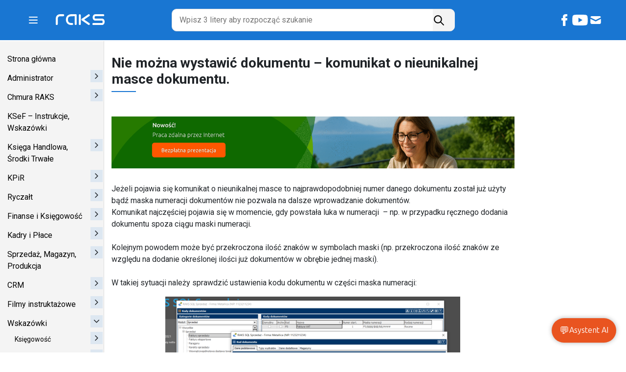

--- FILE ---
content_type: text/html; charset=UTF-8
request_url: https://raks.pl/pomoc/nie-mozna-wystawic-dokumentu-komunikat-o-nieunikalnej-masce-dokumentu/
body_size: 33197
content:
<!DOCTYPE html>
<html lang="pl-PL">
<head>
	<meta charset="UTF-8">
	<meta name="viewport" content="width=device-width, initial-scale=1, shrink-to-fit=no">
	<link rel="profile" href="http://gmpg.org/xfn/11">
	<link rel="preconnect" href="https://fonts.gstatic.com">
	<link href="https://fonts.googleapis.com/css2?family=Roboto:wght@400;700&display=swap" rel="stylesheet">
	<title>Nie można wystawić dokumentu &#8211; komunikat o nieunikalnej masce dokumentu. &#8211; Baza wiedzy RAKS</title>
<meta name='robots' content='max-image-preview:large' />
	<style>img:is([sizes="auto" i], [sizes^="auto," i]) { contain-intrinsic-size: 3000px 1500px }</style>
	<link rel="alternate" type="application/rss+xml" title="Baza wiedzy RAKS &raquo; Kanał z wpisami" href="https://raks.pl/pomoc/feed/" />
<link rel="alternate" type="application/rss+xml" title="Baza wiedzy RAKS &raquo; Kanał z komentarzami" href="https://raks.pl/pomoc/comments/feed/" />
<script>
window._wpemojiSettings = {"baseUrl":"https:\/\/s.w.org\/images\/core\/emoji\/16.0.1\/72x72\/","ext":".png","svgUrl":"https:\/\/s.w.org\/images\/core\/emoji\/16.0.1\/svg\/","svgExt":".svg","source":{"concatemoji":"https:\/\/raks.pl\/pomoc\/wp-includes\/js\/wp-emoji-release.min.js?ver=6.8.3"}};
/*! This file is auto-generated */
!function(s,n){var o,i,e;function c(e){try{var t={supportTests:e,timestamp:(new Date).valueOf()};sessionStorage.setItem(o,JSON.stringify(t))}catch(e){}}function p(e,t,n){e.clearRect(0,0,e.canvas.width,e.canvas.height),e.fillText(t,0,0);var t=new Uint32Array(e.getImageData(0,0,e.canvas.width,e.canvas.height).data),a=(e.clearRect(0,0,e.canvas.width,e.canvas.height),e.fillText(n,0,0),new Uint32Array(e.getImageData(0,0,e.canvas.width,e.canvas.height).data));return t.every(function(e,t){return e===a[t]})}function u(e,t){e.clearRect(0,0,e.canvas.width,e.canvas.height),e.fillText(t,0,0);for(var n=e.getImageData(16,16,1,1),a=0;a<n.data.length;a++)if(0!==n.data[a])return!1;return!0}function f(e,t,n,a){switch(t){case"flag":return n(e,"\ud83c\udff3\ufe0f\u200d\u26a7\ufe0f","\ud83c\udff3\ufe0f\u200b\u26a7\ufe0f")?!1:!n(e,"\ud83c\udde8\ud83c\uddf6","\ud83c\udde8\u200b\ud83c\uddf6")&&!n(e,"\ud83c\udff4\udb40\udc67\udb40\udc62\udb40\udc65\udb40\udc6e\udb40\udc67\udb40\udc7f","\ud83c\udff4\u200b\udb40\udc67\u200b\udb40\udc62\u200b\udb40\udc65\u200b\udb40\udc6e\u200b\udb40\udc67\u200b\udb40\udc7f");case"emoji":return!a(e,"\ud83e\udedf")}return!1}function g(e,t,n,a){var r="undefined"!=typeof WorkerGlobalScope&&self instanceof WorkerGlobalScope?new OffscreenCanvas(300,150):s.createElement("canvas"),o=r.getContext("2d",{willReadFrequently:!0}),i=(o.textBaseline="top",o.font="600 32px Arial",{});return e.forEach(function(e){i[e]=t(o,e,n,a)}),i}function t(e){var t=s.createElement("script");t.src=e,t.defer=!0,s.head.appendChild(t)}"undefined"!=typeof Promise&&(o="wpEmojiSettingsSupports",i=["flag","emoji"],n.supports={everything:!0,everythingExceptFlag:!0},e=new Promise(function(e){s.addEventListener("DOMContentLoaded",e,{once:!0})}),new Promise(function(t){var n=function(){try{var e=JSON.parse(sessionStorage.getItem(o));if("object"==typeof e&&"number"==typeof e.timestamp&&(new Date).valueOf()<e.timestamp+604800&&"object"==typeof e.supportTests)return e.supportTests}catch(e){}return null}();if(!n){if("undefined"!=typeof Worker&&"undefined"!=typeof OffscreenCanvas&&"undefined"!=typeof URL&&URL.createObjectURL&&"undefined"!=typeof Blob)try{var e="postMessage("+g.toString()+"("+[JSON.stringify(i),f.toString(),p.toString(),u.toString()].join(",")+"));",a=new Blob([e],{type:"text/javascript"}),r=new Worker(URL.createObjectURL(a),{name:"wpTestEmojiSupports"});return void(r.onmessage=function(e){c(n=e.data),r.terminate(),t(n)})}catch(e){}c(n=g(i,f,p,u))}t(n)}).then(function(e){for(var t in e)n.supports[t]=e[t],n.supports.everything=n.supports.everything&&n.supports[t],"flag"!==t&&(n.supports.everythingExceptFlag=n.supports.everythingExceptFlag&&n.supports[t]);n.supports.everythingExceptFlag=n.supports.everythingExceptFlag&&!n.supports.flag,n.DOMReady=!1,n.readyCallback=function(){n.DOMReady=!0}}).then(function(){return e}).then(function(){var e;n.supports.everything||(n.readyCallback(),(e=n.source||{}).concatemoji?t(e.concatemoji):e.wpemoji&&e.twemoji&&(t(e.twemoji),t(e.wpemoji)))}))}((window,document),window._wpemojiSettings);
</script>
<style id='wp-emoji-styles-inline-css'>

	img.wp-smiley, img.emoji {
		display: inline !important;
		border: none !important;
		box-shadow: none !important;
		height: 1em !important;
		width: 1em !important;
		margin: 0 0.07em !important;
		vertical-align: -0.1em !important;
		background: none !important;
		padding: 0 !important;
	}
</style>
<link rel='stylesheet' id='wp-block-library-css' href='https://raks.pl/pomoc/wp-includes/css/dist/block-library/style.min.css?ver=6.8.3' media='all' />
<style id='classic-theme-styles-inline-css'>
/*! This file is auto-generated */
.wp-block-button__link{color:#fff;background-color:#32373c;border-radius:9999px;box-shadow:none;text-decoration:none;padding:calc(.667em + 2px) calc(1.333em + 2px);font-size:1.125em}.wp-block-file__button{background:#32373c;color:#fff;text-decoration:none}
</style>
<style id='safe-svg-svg-icon-style-inline-css'>
.safe-svg-cover{text-align:center}.safe-svg-cover .safe-svg-inside{display:inline-block;max-width:100%}.safe-svg-cover svg{fill:currentColor;height:100%;max-height:100%;max-width:100%;width:100%}

</style>
<style id='global-styles-inline-css'>
:root{--wp--preset--aspect-ratio--square: 1;--wp--preset--aspect-ratio--4-3: 4/3;--wp--preset--aspect-ratio--3-4: 3/4;--wp--preset--aspect-ratio--3-2: 3/2;--wp--preset--aspect-ratio--2-3: 2/3;--wp--preset--aspect-ratio--16-9: 16/9;--wp--preset--aspect-ratio--9-16: 9/16;--wp--preset--color--black: #000000;--wp--preset--color--cyan-bluish-gray: #abb8c3;--wp--preset--color--white: #ffffff;--wp--preset--color--pale-pink: #f78da7;--wp--preset--color--vivid-red: #cf2e2e;--wp--preset--color--luminous-vivid-orange: #ff6900;--wp--preset--color--luminous-vivid-amber: #fcb900;--wp--preset--color--light-green-cyan: #7bdcb5;--wp--preset--color--vivid-green-cyan: #00d084;--wp--preset--color--pale-cyan-blue: #8ed1fc;--wp--preset--color--vivid-cyan-blue: #0693e3;--wp--preset--color--vivid-purple: #9b51e0;--wp--preset--gradient--vivid-cyan-blue-to-vivid-purple: linear-gradient(135deg,rgba(6,147,227,1) 0%,rgb(155,81,224) 100%);--wp--preset--gradient--light-green-cyan-to-vivid-green-cyan: linear-gradient(135deg,rgb(122,220,180) 0%,rgb(0,208,130) 100%);--wp--preset--gradient--luminous-vivid-amber-to-luminous-vivid-orange: linear-gradient(135deg,rgba(252,185,0,1) 0%,rgba(255,105,0,1) 100%);--wp--preset--gradient--luminous-vivid-orange-to-vivid-red: linear-gradient(135deg,rgba(255,105,0,1) 0%,rgb(207,46,46) 100%);--wp--preset--gradient--very-light-gray-to-cyan-bluish-gray: linear-gradient(135deg,rgb(238,238,238) 0%,rgb(169,184,195) 100%);--wp--preset--gradient--cool-to-warm-spectrum: linear-gradient(135deg,rgb(74,234,220) 0%,rgb(151,120,209) 20%,rgb(207,42,186) 40%,rgb(238,44,130) 60%,rgb(251,105,98) 80%,rgb(254,248,76) 100%);--wp--preset--gradient--blush-light-purple: linear-gradient(135deg,rgb(255,206,236) 0%,rgb(152,150,240) 100%);--wp--preset--gradient--blush-bordeaux: linear-gradient(135deg,rgb(254,205,165) 0%,rgb(254,45,45) 50%,rgb(107,0,62) 100%);--wp--preset--gradient--luminous-dusk: linear-gradient(135deg,rgb(255,203,112) 0%,rgb(199,81,192) 50%,rgb(65,88,208) 100%);--wp--preset--gradient--pale-ocean: linear-gradient(135deg,rgb(255,245,203) 0%,rgb(182,227,212) 50%,rgb(51,167,181) 100%);--wp--preset--gradient--electric-grass: linear-gradient(135deg,rgb(202,248,128) 0%,rgb(113,206,126) 100%);--wp--preset--gradient--midnight: linear-gradient(135deg,rgb(2,3,129) 0%,rgb(40,116,252) 100%);--wp--preset--font-size--small: 13px;--wp--preset--font-size--medium: 20px;--wp--preset--font-size--large: 36px;--wp--preset--font-size--x-large: 42px;--wp--preset--spacing--20: 0.44rem;--wp--preset--spacing--30: 0.67rem;--wp--preset--spacing--40: 1rem;--wp--preset--spacing--50: 1.5rem;--wp--preset--spacing--60: 2.25rem;--wp--preset--spacing--70: 3.38rem;--wp--preset--spacing--80: 5.06rem;--wp--preset--shadow--natural: 6px 6px 9px rgba(0, 0, 0, 0.2);--wp--preset--shadow--deep: 12px 12px 50px rgba(0, 0, 0, 0.4);--wp--preset--shadow--sharp: 6px 6px 0px rgba(0, 0, 0, 0.2);--wp--preset--shadow--outlined: 6px 6px 0px -3px rgba(255, 255, 255, 1), 6px 6px rgba(0, 0, 0, 1);--wp--preset--shadow--crisp: 6px 6px 0px rgba(0, 0, 0, 1);}:where(.is-layout-flex){gap: 0.5em;}:where(.is-layout-grid){gap: 0.5em;}body .is-layout-flex{display: flex;}.is-layout-flex{flex-wrap: wrap;align-items: center;}.is-layout-flex > :is(*, div){margin: 0;}body .is-layout-grid{display: grid;}.is-layout-grid > :is(*, div){margin: 0;}:where(.wp-block-columns.is-layout-flex){gap: 2em;}:where(.wp-block-columns.is-layout-grid){gap: 2em;}:where(.wp-block-post-template.is-layout-flex){gap: 1.25em;}:where(.wp-block-post-template.is-layout-grid){gap: 1.25em;}.has-black-color{color: var(--wp--preset--color--black) !important;}.has-cyan-bluish-gray-color{color: var(--wp--preset--color--cyan-bluish-gray) !important;}.has-white-color{color: var(--wp--preset--color--white) !important;}.has-pale-pink-color{color: var(--wp--preset--color--pale-pink) !important;}.has-vivid-red-color{color: var(--wp--preset--color--vivid-red) !important;}.has-luminous-vivid-orange-color{color: var(--wp--preset--color--luminous-vivid-orange) !important;}.has-luminous-vivid-amber-color{color: var(--wp--preset--color--luminous-vivid-amber) !important;}.has-light-green-cyan-color{color: var(--wp--preset--color--light-green-cyan) !important;}.has-vivid-green-cyan-color{color: var(--wp--preset--color--vivid-green-cyan) !important;}.has-pale-cyan-blue-color{color: var(--wp--preset--color--pale-cyan-blue) !important;}.has-vivid-cyan-blue-color{color: var(--wp--preset--color--vivid-cyan-blue) !important;}.has-vivid-purple-color{color: var(--wp--preset--color--vivid-purple) !important;}.has-black-background-color{background-color: var(--wp--preset--color--black) !important;}.has-cyan-bluish-gray-background-color{background-color: var(--wp--preset--color--cyan-bluish-gray) !important;}.has-white-background-color{background-color: var(--wp--preset--color--white) !important;}.has-pale-pink-background-color{background-color: var(--wp--preset--color--pale-pink) !important;}.has-vivid-red-background-color{background-color: var(--wp--preset--color--vivid-red) !important;}.has-luminous-vivid-orange-background-color{background-color: var(--wp--preset--color--luminous-vivid-orange) !important;}.has-luminous-vivid-amber-background-color{background-color: var(--wp--preset--color--luminous-vivid-amber) !important;}.has-light-green-cyan-background-color{background-color: var(--wp--preset--color--light-green-cyan) !important;}.has-vivid-green-cyan-background-color{background-color: var(--wp--preset--color--vivid-green-cyan) !important;}.has-pale-cyan-blue-background-color{background-color: var(--wp--preset--color--pale-cyan-blue) !important;}.has-vivid-cyan-blue-background-color{background-color: var(--wp--preset--color--vivid-cyan-blue) !important;}.has-vivid-purple-background-color{background-color: var(--wp--preset--color--vivid-purple) !important;}.has-black-border-color{border-color: var(--wp--preset--color--black) !important;}.has-cyan-bluish-gray-border-color{border-color: var(--wp--preset--color--cyan-bluish-gray) !important;}.has-white-border-color{border-color: var(--wp--preset--color--white) !important;}.has-pale-pink-border-color{border-color: var(--wp--preset--color--pale-pink) !important;}.has-vivid-red-border-color{border-color: var(--wp--preset--color--vivid-red) !important;}.has-luminous-vivid-orange-border-color{border-color: var(--wp--preset--color--luminous-vivid-orange) !important;}.has-luminous-vivid-amber-border-color{border-color: var(--wp--preset--color--luminous-vivid-amber) !important;}.has-light-green-cyan-border-color{border-color: var(--wp--preset--color--light-green-cyan) !important;}.has-vivid-green-cyan-border-color{border-color: var(--wp--preset--color--vivid-green-cyan) !important;}.has-pale-cyan-blue-border-color{border-color: var(--wp--preset--color--pale-cyan-blue) !important;}.has-vivid-cyan-blue-border-color{border-color: var(--wp--preset--color--vivid-cyan-blue) !important;}.has-vivid-purple-border-color{border-color: var(--wp--preset--color--vivid-purple) !important;}.has-vivid-cyan-blue-to-vivid-purple-gradient-background{background: var(--wp--preset--gradient--vivid-cyan-blue-to-vivid-purple) !important;}.has-light-green-cyan-to-vivid-green-cyan-gradient-background{background: var(--wp--preset--gradient--light-green-cyan-to-vivid-green-cyan) !important;}.has-luminous-vivid-amber-to-luminous-vivid-orange-gradient-background{background: var(--wp--preset--gradient--luminous-vivid-amber-to-luminous-vivid-orange) !important;}.has-luminous-vivid-orange-to-vivid-red-gradient-background{background: var(--wp--preset--gradient--luminous-vivid-orange-to-vivid-red) !important;}.has-very-light-gray-to-cyan-bluish-gray-gradient-background{background: var(--wp--preset--gradient--very-light-gray-to-cyan-bluish-gray) !important;}.has-cool-to-warm-spectrum-gradient-background{background: var(--wp--preset--gradient--cool-to-warm-spectrum) !important;}.has-blush-light-purple-gradient-background{background: var(--wp--preset--gradient--blush-light-purple) !important;}.has-blush-bordeaux-gradient-background{background: var(--wp--preset--gradient--blush-bordeaux) !important;}.has-luminous-dusk-gradient-background{background: var(--wp--preset--gradient--luminous-dusk) !important;}.has-pale-ocean-gradient-background{background: var(--wp--preset--gradient--pale-ocean) !important;}.has-electric-grass-gradient-background{background: var(--wp--preset--gradient--electric-grass) !important;}.has-midnight-gradient-background{background: var(--wp--preset--gradient--midnight) !important;}.has-small-font-size{font-size: var(--wp--preset--font-size--small) !important;}.has-medium-font-size{font-size: var(--wp--preset--font-size--medium) !important;}.has-large-font-size{font-size: var(--wp--preset--font-size--large) !important;}.has-x-large-font-size{font-size: var(--wp--preset--font-size--x-large) !important;}
:where(.wp-block-post-template.is-layout-flex){gap: 1.25em;}:where(.wp-block-post-template.is-layout-grid){gap: 1.25em;}
:where(.wp-block-columns.is-layout-flex){gap: 2em;}:where(.wp-block-columns.is-layout-grid){gap: 2em;}
:root :where(.wp-block-pullquote){font-size: 1.5em;line-height: 1.6;}
</style>
<link rel='stylesheet' id='dnd-upload-cf7-css' href='https://raks.pl/pomoc/wp-content/plugins/drag-and-drop-multiple-file-upload-contact-form-7/assets/css/dnd-upload-cf7.css?ver=1.3.9.0' media='all' />
<link rel='stylesheet' id='contact-form-7-css' href='https://raks.pl/pomoc/wp-content/plugins/contact-form-7/includes/css/styles.css?ver=6.1' media='all' />
<link rel='stylesheet' id='des_of_changes-style-css' href='https://raks.pl/pomoc/wp-content/plugins/description-of-changes//style.css?ver=6.8.3' media='all' />
<link rel='stylesheet' id='understrap-styles-css' href='https://raks.pl/pomoc/wp-content/themes/raks-bw/css/theme.min.css?ver=1.00.1746727002' media='all' />
<link rel='stylesheet' id='main-style-css' href='https://raks.pl/pomoc/wp-content/themes/raks-bw/css/main.css?ver=6.8.3' media='all' />
<link rel='stylesheet' id='wpdreams-asl-basic-css' href='https://raks.pl/pomoc/wp-content/plugins/ajax-search-lite/css/style.basic.css?ver=4.13.1' media='all' />
<link rel='stylesheet' id='wpdreams-asl-instance-css' href='https://raks.pl/pomoc/wp-content/plugins/ajax-search-lite/css/style-underline.css?ver=4.13.1' media='all' />
<script src="https://raks.pl/pomoc/wp-includes/js/jquery/jquery.min.js?ver=3.7.1" id="jquery-core-js"></script>
<script src="https://raks.pl/pomoc/wp-includes/js/jquery/jquery-migrate.min.js?ver=3.4.1" id="jquery-migrate-js"></script>
<script id="wd-asl-ajaxsearchlite-js-before">
window.ASL = typeof window.ASL !== 'undefined' ? window.ASL : {}; window.ASL.wp_rocket_exception = "DOMContentLoaded"; window.ASL.ajaxurl = "https:\/\/raks.pl\/pomoc\/wp-admin\/admin-ajax.php"; window.ASL.backend_ajaxurl = "https:\/\/raks.pl\/pomoc\/wp-admin\/admin-ajax.php"; window.ASL.js_scope = "jQuery"; window.ASL.asl_url = "https:\/\/raks.pl\/pomoc\/wp-content\/plugins\/ajax-search-lite\/"; window.ASL.detect_ajax = 1; window.ASL.media_query = 4774; window.ASL.version = 4774; window.ASL.pageHTML = ""; window.ASL.additional_scripts = []; window.ASL.script_async_load = false; window.ASL.init_only_in_viewport = true; window.ASL.font_url = "https:\/\/raks.pl\/pomoc\/wp-content\/plugins\/ajax-search-lite\/css\/fonts\/icons2.woff2"; window.ASL.highlight = {"enabled":false,"data":[]}; window.ASL.analytics = {"method":0,"tracking_id":"","string":"?ajax_search={asl_term}","event":{"focus":{"active":true,"action":"focus","category":"ASL","label":"Input focus","value":"1"},"search_start":{"active":false,"action":"search_start","category":"ASL","label":"Phrase: {phrase}","value":"1"},"search_end":{"active":true,"action":"search_end","category":"ASL","label":"{phrase} | {results_count}","value":"1"},"magnifier":{"active":true,"action":"magnifier","category":"ASL","label":"Magnifier clicked","value":"1"},"return":{"active":true,"action":"return","category":"ASL","label":"Return button pressed","value":"1"},"facet_change":{"active":false,"action":"facet_change","category":"ASL","label":"{option_label} | {option_value}","value":"1"},"result_click":{"active":true,"action":"result_click","category":"ASL","label":"{result_title} | {result_url}","value":"1"}}};
</script>
<script src="https://raks.pl/pomoc/wp-content/plugins/ajax-search-lite/js/min/plugin/optimized/asl-prereq.min.js?ver=4774" id="wd-asl-ajaxsearchlite-js"></script>
<script src="https://raks.pl/pomoc/wp-content/plugins/ajax-search-lite/js/min/plugin/optimized/asl-core.min.js?ver=4774" id="wd-asl-ajaxsearchlite-core-js"></script>
<script src="https://raks.pl/pomoc/wp-content/plugins/ajax-search-lite/js/min/plugin/optimized/asl-results-vertical.min.js?ver=4774" id="wd-asl-ajaxsearchlite-vertical-js"></script>
<script src="https://raks.pl/pomoc/wp-content/plugins/ajax-search-lite/js/min/plugin/optimized/asl-wrapper.min.js?ver=4774" id="wd-asl-ajaxsearchlite-wrapper-js"></script>
<link rel="https://api.w.org/" href="https://raks.pl/pomoc/wp-json/" /><link rel="alternate" title="JSON" type="application/json" href="https://raks.pl/pomoc/wp-json/wp/v2/posts/2643" /><link rel="EditURI" type="application/rsd+xml" title="RSD" href="https://raks.pl/pomoc/xmlrpc.php?rsd" />
<meta name="generator" content="WordPress 6.8.3" />
<link rel="canonical" href="https://raks.pl/pomoc/nie-mozna-wystawic-dokumentu-komunikat-o-nieunikalnej-masce-dokumentu/" />
<link rel='shortlink' href='https://raks.pl/pomoc/?p=2643' />
<link rel="alternate" title="oEmbed (JSON)" type="application/json+oembed" href="https://raks.pl/pomoc/wp-json/oembed/1.0/embed?url=https%3A%2F%2Fraks.pl%2Fpomoc%2Fnie-mozna-wystawic-dokumentu-komunikat-o-nieunikalnej-masce-dokumentu%2F" />
<link rel="alternate" title="oEmbed (XML)" type="text/xml+oembed" href="https://raks.pl/pomoc/wp-json/oembed/1.0/embed?url=https%3A%2F%2Fraks.pl%2Fpomoc%2Fnie-mozna-wystawic-dokumentu-komunikat-o-nieunikalnej-masce-dokumentu%2F&#038;format=xml" />
<!-- Analytics by WP Statistics - https://wp-statistics.com -->
<meta name="mobile-web-app-capable" content="yes">
<meta name="apple-mobile-web-app-capable" content="yes">
<meta name="apple-mobile-web-app-title" content="Baza wiedzy RAKS - ">
			            <style>
				            
					div[id*='ajaxsearchlitesettings'].searchsettings .asl_option_inner label {
						font-size: 0px !important;
						color: rgba(0, 0, 0, 0);
					}
					div[id*='ajaxsearchlitesettings'].searchsettings .asl_option_inner label:after {
						font-size: 11px !important;
						position: absolute;
						top: 0;
						left: 0;
						z-index: 1;
					}
					.asl_w_container {
						width: 100%;
						margin: 0px 0px 0px 0px;
						min-width: 200px;
					}
					div[id*='ajaxsearchlite'].asl_m {
						width: 100%;
					}
					div[id*='ajaxsearchliteres'].wpdreams_asl_results div.resdrg span.highlighted {
						font-weight: bold;
						color: rgba(217, 49, 43, 1);
						background-color: rgba(238, 238, 238, 1);
					}
					div[id*='ajaxsearchliteres'].wpdreams_asl_results .results img.asl_image {
						width: 70px;
						height: 70px;
						object-fit: cover;
					}
					div[id*='ajaxsearchlite'].asl_r .results {
						max-height: none;
					}
					div[id*='ajaxsearchlite'].asl_r {
						position: absolute;
					}
				
							.asl_w, .asl_w * {font-family:"Roboto","sans-serif" !important;}
							.asl_m input[type=search]::placeholder{font-family:"Roboto","sans-serif" !important;}
							.asl_m input[type=search]::-webkit-input-placeholder{font-family:"Roboto","sans-serif" !important;}
							.asl_m input[type=search]::-moz-placeholder{font-family:"Roboto","sans-serif" !important;}
							.asl_m input[type=search]:-ms-input-placeholder{font-family:"Roboto","sans-serif" !important;}
						
						div.asl_r.asl_w.vertical .results .item::after {
							display: block;
							position: absolute;
							bottom: 0;
							content: '';
							height: 1px;
							width: 100%;
							background: #D8D8D8;
						}
						div.asl_r.asl_w.vertical .results .item.asl_last_item::after {
							display: none;
						}
					 div#ajaxsearchliteres1{
	 font-family: 'Roboto', sans-serif;
}			            </style>
			            <link rel="icon" href="https://raks.pl/pomoc/wp-content/uploads/2025/07/cropped-android-chrome-512x512-1-32x32.png" sizes="32x32" />
<link rel="icon" href="https://raks.pl/pomoc/wp-content/uploads/2025/07/cropped-android-chrome-512x512-1-192x192.png" sizes="192x192" />
<link rel="apple-touch-icon" href="https://raks.pl/pomoc/wp-content/uploads/2025/07/cropped-android-chrome-512x512-1-180x180.png" />
<meta name="msapplication-TileImage" content="https://raks.pl/pomoc/wp-content/uploads/2025/07/cropped-android-chrome-512x512-1-270x270.png" />
	<script>
		(function (i, s, o, g, r, a, m) {
			i['GoogleAnalyticsObject'] = r;
			(i[r] =
				i[r] ||
				function () {
					(i[r].q = i[r].q || []).push(arguments);
				}),
				(i[r].l = 1 * new Date());
			(a = s.createElement(o)), (m = s.getElementsByTagName(o)[0]);
			a.async = 1;
			a.src = g;
			m.parentNode.insertBefore(a, m);
		})(
			window,
			document,
			'script',
			'https://www.google-analytics.com/analytics.js',
			'ga',
		);
		ga('create', 'UA-732547-1', 'auto');
		ga('require', 'GTM-P7B8T33');
		ga('send', 'pageview');
	</script>

			<style id="wp-custom-css">
			ul#menu-left-menu a{
	padding-right: 30px;
}
.toggler-menu{
	width: 25px;
	height: 25px;
	background: rgba(25,118,210,.1);
	line-height: 25px;
	padding-right: 0;
	text-align: center;
	right: 2px;
}
.toggler-menu.active{
	transform: none;
	top: 0;
}
.toggler-menu i{
	transition: .3s;
}
.toggler-menu.active i{
	transform: rotate(90deg);
}
ul#menu-left-menu a:hover{
	background: #eeeded
}

.search__area {
	flex: 1;
}

.search__area input {
	background: #fff;
	color: #000;
}

.search-wrapper {
	gap: 16px;
}

.toggler-ai {
	border-radius: 30px;
	padding: 8px 16px;
	font-size: 14px;
	color: #fff;
	border: 1px solid #fff;
	    background: linear-gradient(74deg, #4285f4 0, #9b72cb 9%, #d96570 20%, #d96570 24%, #9b72cb 35%, #4285f4 44%, #9b72cb 50%, #d96570 56%, #1b1c1d 75%, #1b1c1d 100%);
    background-size: 400% 100%;
}

.toggler-ai::before {
	content: 'Zapytaj asystenta AI'
}


@media (max-width: 991px) {
	.search__area {
		margin: 0;
	}
	
	.search-wrapper {
		margin-top: 10px;
	}
}

@media(max-width: 768px) {
	.toggler-ai span {
		display: none;
	}
	
	.toggler-ai::before {
	content: 'AI'
}
}

.search-bar-container {
	padding: 20px!important
}

.main > :not(.extended-width) {
	max-width: 900px!important;
}

.markdown-container {
	text-align: left!important;
}
		</style>
		</head>

<body class="wp-singular post-template-default single single-post postid-2643 single-format-standard wp-custom-logo wp-embed-responsive wp-theme-raks-bw group-blog" itemscope itemtype="http://schema.org/WebSite">
<div class="site" id="page">
	

	<!-- ******************* The Navbar Area ******************* -->
	<div id="wrapper-navbar">
		<a class="skip-link sr-only sr-only-focusable" href="#content">Przejdź do treści</a>
		<nav id="main-nav" class="navbar navbar-expand-lg" aria-labelledby="main-nav-label">

			<h2 id="main-nav-label" class="sr-only">
				Main Navigation			</h2>
			<div class="container-fluid">
				<div class="col-4 col-lg-3">
					<a href="#" class="toggle-left-menu d-none d-lg-inline-block">
						<img src="https://raks.pl/pomoc/wp-content/themes/raks-bw/img/menu.svg" alt="Ikona menu" aria-hidden="true">
					</a>
					<a href="#" class="toggle-left-menu-mobile d-lg-none">
						<img src="https://raks.pl/pomoc/wp-content/themes/raks-bw/img/menu.svg" alt="Ikona menu" aria-hidden="true">
					</a>
					<div class="logo-desktop d-none d-lg-inline-block">
						<a href="https://raks.pl/pomoc/" class="navbar-brand custom-logo-link" data-id="2" data-post-type="page" rel="home"><img width="100" height="21" src="https://raks.pl/pomoc/wp-content/uploads/2021/05/raks-logo.svg" class="img-fluid" alt="Baza wiedzy RAKS" decoding="async" /></a>					</div>
				</div>
				<div class="col-4 text-center d-lg-none">
					<a href="https://raks.pl/pomoc/" class="navbar-brand custom-logo-link" data-id="2" data-post-type="page" rel="home"><img width="100" height="21" src="https://raks.pl/pomoc/wp-content/uploads/2021/05/raks-logo.svg" class="img-fluid" alt="Baza wiedzy RAKS" decoding="async" /></a>				</div>

				<div class="col-4 col-lg-3 text-right order-lg-3">
					<div class="social-header__area">
						<a href="https://www.facebook.com/rakspl" target="_blank" class="social-header facebook"></a>
						<a href="https://www.youtube.com/@RAKS-Programy" target="_blank" class="social-header youtube"></a>
						<a href="mailto:dok@raks.pl" class="social-header mail"></a>
					</div>
				</div>

				<div class="col-12 col-lg-6 order-lg-2 d-flex align-center search-wrapper">
					<div class="search__area">
						<form action="" id="search-api___form" autocomplete="off">
							<input type="text" id="search-api-text" placeholder="Wpisz 3 litery aby rozpocząć szukanie" autocomplete="off">
							<span id="search-api-button">
								<img src="https://raks.pl/pomoc/wp-content/themes/raks-bw/img/search.svg" alt="Ikona search" aria-hidden="true" class="icon-search">
								<img src="https://raks.pl/pomoc/wp-content/themes/raks-bw/img/loading.svg" alt="Ikona loading" aria-hidden="true" class="icon-loading">
							</span>
							<ul id="search-api__result" data-empty="Nic nie znaleziono" data-length="Wpisz więcej liter"></ul>
						</form>
					</div>
					
									</div>	

			</div><!-- .container -->
		</nav><!-- .site-navigation -->
		<div class="my-box"></div>
	</div><!-- #wrapper-navbar end -->

<div class="wrapper" id="single-wrapper">

	<div class="container-fluid" id="content" tabindex="-1">

		<div class="row">

			<!-- Do the left sidebar check -->
			<div class="mobile-menu-background"></div>
<div class="col-md-2 p-0 widget-area" id="left-sidebar" role="complementary">
	<a href="#" class="close-menu"></a>
	<aside id="nav_menu-2" class="widget widget_nav_menu"><div class="menu-left-menu-container"><ul id="menu-left-menu" class="menu"><li id="menu-item-2008" class="menu-item menu-item-type-post_type menu-item-object-page menu-item-home menu-item-2008"><a href="https://raks.pl/pomoc/" data-ID="2" data-post-type="page">Strona główna</a></li>
<li id="menu-item-2010" class="menu-item menu-item-type-post_type menu-item-object-page menu-item-has-children menu-item-2010"><a href="https://raks.pl/pomoc/administrator/" data-ID="2006" data-post-type="page">Administrator</a>
<ul class="sub-menu">
	<li id="menu-item-2019" class="menu-item menu-item-type-post_type menu-item-object-post menu-item-2019"><a href="https://raks.pl/pomoc/instalacja/" data-ID="283" data-post-type="post">Instalacja</a></li>
	<li id="menu-item-2020" class="menu-item menu-item-type-post_type menu-item-object-post menu-item-2020"><a href="https://raks.pl/pomoc/pierwsze-uruchomienie/" data-ID="2011" data-post-type="post">Pierwsze uruchomienie</a></li>
	<li id="menu-item-2021" class="menu-item menu-item-type-post_type menu-item-object-post menu-item-2021"><a href="https://raks.pl/pomoc/administrator-opis/" data-ID="2016" data-post-type="post">Administrator</a></li>
	<li id="menu-item-2022" class="menu-item menu-item-type-post_type menu-item-object-post menu-item-2022"><a href="https://raks.pl/pomoc/zarzadzanie-dostepem-do-programu/" data-ID="1678" data-post-type="post">Zarządzanie dostępem do programu</a></li>
	<li id="menu-item-4636" class="menu-item menu-item-type-post_type menu-item-object-post menu-item-has-children menu-item-4636"><a href="https://raks.pl/pomoc/migracja-firebird-2-5-do-4-0/" data-ID="4634" data-post-type="post">Migracja Firebird 2.5 do 4.0</a>
	<ul class="sub-menu">
		<li id="menu-item-4637" class="menu-item menu-item-type-post_type menu-item-object-post menu-item-4637"><a href="https://raks.pl/pomoc/instrukcja-migracji-firebird-2-5-do-4-0/" data-ID="4632" data-post-type="post">Instrukcja migracji Firebird 2.5 do 4.0</a></li>
		<li id="menu-item-4606" class="menu-item menu-item-type-post_type menu-item-object-post menu-item-4606"><a href="https://raks.pl/pomoc/migracja-firebird-2-5-do-4-0-dla-biur-rachunkowych/" data-ID="4548" data-post-type="post">Migracja Firebird  2.5 do 4.0 dla biur rachunkowych         </a></li>
		<li id="menu-item-4656" class="menu-item menu-item-type-post_type menu-item-object-post menu-item-4656"><a href="https://raks.pl/pomoc/instrukcja-powrotu-po-migracji-firebird-z-4-0-do-2-5/" data-ID="4638" data-post-type="post">Instrukcja powrotu po Migracji Firebird z 4.0 do 2.5</a></li>
	</ul>
</li>
</ul>
</li>
<li id="menu-item-6996" class="menu-item menu-item-type-post_type menu-item-object-page menu-item-has-children menu-item-6996"><a href="https://raks.pl/pomoc/chmura-raks/" data-ID="6993" data-post-type="page">Chmura RAKS</a>
<ul class="sub-menu">
	<li id="menu-item-7031" class="menu-item menu-item-type-post_type menu-item-object-post menu-item-7031"><a href="https://raks.pl/pomoc/przed-uruchomieniem-uslugi-raks-w-chmurze/" data-ID="7012" data-post-type="post">Przed uruchomieniem usługi RAKS w chmurze</a></li>
	<li id="menu-item-7034" class="menu-item menu-item-type-post_type menu-item-object-post menu-item-7034"><a href="https://raks.pl/pomoc/dostep-przez-przegladarke-internetowa/" data-ID="6997" data-post-type="post">Dostęp przez przeglądarkę internetową</a></li>
	<li id="menu-item-7033" class="menu-item menu-item-type-post_type menu-item-object-post menu-item-7033"><a href="https://raks.pl/pomoc/dostep-z-wykorzystaniem-aplikacji/" data-ID="7006" data-post-type="post">Dostęp z wykorzystaniem aplikacji</a></li>
	<li id="menu-item-7032" class="menu-item menu-item-type-post_type menu-item-object-post menu-item-7032"><a href="https://raks.pl/pomoc/zmiana-hasla-dostepu/" data-ID="7010" data-post-type="post">Zmiana hasła dostępu</a></li>
	<li id="menu-item-7030" class="menu-item menu-item-type-post_type menu-item-object-post menu-item-7030"><a href="https://raks.pl/pomoc/aktualizacja-raks-w-usludze-zdalnego-dostepu-chmura-raks/" data-ID="7019" data-post-type="post">Aktualizacja RAKS w usłudze zdalnego dostępu (Chmura RAKS)</a></li>
	<li id="menu-item-7230" class="menu-item menu-item-type-post_type menu-item-object-post menu-item-7230"><a href="https://raks.pl/pomoc/instrukcja-logowania-do-chmury-z-uzyciem-uwierzytelniania-dwuskladnikowego-2fa/" data-ID="7211" data-post-type="post">Instrukcja logowania do chmury z użyciem uwierzytelniania dwuskładnikowego 2FA</a></li>
</ul>
</li>
<li id="menu-item-7105" class="menu-item menu-item-type-post_type menu-item-object-page menu-item-7105"><a href="https://raks.pl/pomoc/ksef/" data-ID="7103" data-post-type="page">KSeF – Instrukcje, Wskazówki</a></li>
<li id="menu-item-4511" class="menu-item menu-item-type-post_type menu-item-object-page menu-item-has-children menu-item-4511"><a href="https://raks.pl/pomoc/ksiega-handlowa/" data-ID="317" data-post-type="page">Księga Handlowa, Środki Trwałe</a>
<ul class="sub-menu">
	<li id="menu-item-2024" class="menu-item menu-item-type-post_type menu-item-object-post menu-item-2024"><a href="https://raks.pl/pomoc/ustawienia-fk/" data-ID="319" data-post-type="post">Ustawienia FK</a></li>
	<li id="menu-item-2025" class="menu-item menu-item-type-post_type menu-item-object-post menu-item-2025"><a href="https://raks.pl/pomoc/parametry-fk/" data-ID="370" data-post-type="post">Parametry FK</a></li>
	<li id="menu-item-2026" class="menu-item menu-item-type-post_type menu-item-object-post menu-item-2026"><a href="https://raks.pl/pomoc/kontrahenci/" data-ID="392" data-post-type="post">Kontrahenci</a></li>
	<li id="menu-item-2041" class="menu-item menu-item-type-post_type menu-item-object-post menu-item-2041"><a href="https://raks.pl/pomoc/srodki-trwale/" data-ID="433" data-post-type="post">Środki Trwałe</a></li>
	<li id="menu-item-2029" class="menu-item menu-item-type-post_type menu-item-object-post menu-item-2029"><a href="https://raks.pl/pomoc/ksiegowanie/" data-ID="450" data-post-type="post">Księgowanie</a></li>
	<li id="menu-item-2027" class="menu-item menu-item-type-post_type menu-item-object-post menu-item-2027"><a href="https://raks.pl/pomoc/deklaracje-i-raporty/" data-ID="480" data-post-type="post">Deklaracje i raporty</a></li>
	<li id="menu-item-2030" class="menu-item menu-item-type-post_type menu-item-object-post menu-item-2030"><a href="https://raks.pl/pomoc/kontrola-platnosci-z-uwagi-na-kup-i-vat/" data-ID="1373" data-post-type="post">Kontrola płatności z uwagi na KUP i VAT</a></li>
	<li id="menu-item-2031" class="menu-item menu-item-type-post_type menu-item-object-post menu-item-2031"><a href="https://raks.pl/pomoc/sprzedaz-walutowa-i-roznice-kursowe/" data-ID="1436" data-post-type="post">Sprzedaż walutowa i różnice kursowe</a></li>
	<li id="menu-item-2032" class="menu-item menu-item-type-post_type menu-item-object-page menu-item-has-children menu-item-2032"><a href="https://raks.pl/pomoc/wzorce-ksiegowan/" data-ID="1582" data-post-type="page">Wzorce księgowań</a>
	<ul class="sub-menu">
		<li id="menu-item-2033" class="menu-item menu-item-type-post_type menu-item-object-post menu-item-2033"><a href="https://raks.pl/pomoc/plik-wzorcow-ksiegowan/" data-ID="1586" data-post-type="post">Plik wzorców księgowań</a></li>
		<li id="menu-item-2034" class="menu-item menu-item-type-post_type menu-item-object-post menu-item-2034"><a href="https://raks.pl/pomoc/faktura-sprzedazy/" data-ID="1596" data-post-type="post">Faktura sprzedaży</a></li>
		<li id="menu-item-2035" class="menu-item menu-item-type-post_type menu-item-object-post menu-item-2035"><a href="https://raks.pl/pomoc/wyciag-bankowy/" data-ID="1617" data-post-type="post">Wyciąg bankowy</a></li>
		<li id="menu-item-2036" class="menu-item menu-item-type-post_type menu-item-object-post menu-item-2036"><a href="https://raks.pl/pomoc/lista-plac/" data-ID="1634" data-post-type="post">Lista płac</a></li>
	</ul>
</li>
</ul>
</li>
<li id="menu-item-2038" class="menu-item menu-item-type-post_type menu-item-object-page menu-item-has-children menu-item-2038"><a href="https://raks.pl/pomoc/ksiega-przychodow-i-rozchodow/" data-ID="503" data-post-type="page">KPiR</a>
<ul class="sub-menu">
	<li id="menu-item-2039" class="menu-item menu-item-type-post_type menu-item-object-post menu-item-2039"><a href="https://raks.pl/pomoc/ustawienia-fk-kpir/" data-ID="507" data-post-type="post">Ustawienia FK KPiR</a></li>
	<li id="menu-item-2040" class="menu-item menu-item-type-post_type menu-item-object-post menu-item-2040"><a href="https://raks.pl/pomoc/kontakty/" data-ID="545" data-post-type="post">Kontakty</a></li>
	<li id="menu-item-2028" class="menu-item menu-item-type-post_type menu-item-object-post menu-item-2028"><a href="https://raks.pl/pomoc/srodki-trwale-ksiega-przychodow-i-rozchodow/" data-ID="563" data-post-type="post">Środki trwałe</a></li>
	<li id="menu-item-2042" class="menu-item menu-item-type-post_type menu-item-object-post menu-item-2042"><a href="https://raks.pl/pomoc/ksiegowanie-kpir/" data-ID="577" data-post-type="post">Księgowanie KPiR</a></li>
	<li id="menu-item-2043" class="menu-item menu-item-type-post_type menu-item-object-post menu-item-2043"><a href="https://raks.pl/pomoc/wydruk-ksiegi-i-deklaracje/" data-ID="599" data-post-type="post">Wydruk księgi i deklaracje</a></li>
</ul>
</li>
<li id="menu-item-2044" class="menu-item menu-item-type-post_type menu-item-object-page menu-item-has-children menu-item-2044"><a href="https://raks.pl/pomoc/ryczalt/" data-ID="613" data-post-type="page">Ryczałt</a>
<ul class="sub-menu">
	<li id="menu-item-2045" class="menu-item menu-item-type-post_type menu-item-object-post menu-item-2045"><a href="https://raks.pl/pomoc/ustawienia-fk-ryczalt/" data-ID="616" data-post-type="post">Ustawienia FK Ryczałt</a></li>
	<li id="menu-item-2046" class="menu-item menu-item-type-post_type menu-item-object-post menu-item-2046"><a href="https://raks.pl/pomoc/odbiorcy-i-pracownicy/" data-ID="657" data-post-type="post">Odbiorcy i pracownicy</a></li>
	<li id="menu-item-2047" class="menu-item menu-item-type-post_type menu-item-object-post menu-item-2047"><a href="https://raks.pl/pomoc/ewidencja-przychodow/" data-ID="674" data-post-type="post">Ewidencja przychodów</a></li>
	<li id="menu-item-2048" class="menu-item menu-item-type-post_type menu-item-object-post menu-item-2048"><a href="https://raks.pl/pomoc/wydruk-ewidencji-i-deklaracje/" data-ID="689" data-post-type="post">Wydruk ewidencji i deklaracje</a></li>
</ul>
</li>
<li id="menu-item-2049" class="menu-item menu-item-type-post_type menu-item-object-page menu-item-has-children menu-item-2049"><a href="https://raks.pl/pomoc/finanse-i-ksiegowosc/" data-ID="315" data-post-type="page">Finanse i Księgowość</a>
<ul class="sub-menu">
	<li id="menu-item-2050" class="menu-item menu-item-type-post_type menu-item-object-page menu-item-has-children menu-item-2050"><a href="https://raks.pl/pomoc/rozrachunki/" data-ID="1467" data-post-type="page">Rozrachunki</a>
	<ul class="sub-menu">
		<li id="menu-item-2051" class="menu-item menu-item-type-post_type menu-item-object-post menu-item-2051"><a href="https://raks.pl/pomoc/generowanie-rozrachunkow/" data-ID="1470" data-post-type="post">Generowanie rozrachunków</a></li>
		<li id="menu-item-2052" class="menu-item menu-item-type-post_type menu-item-object-post menu-item-2052"><a href="https://raks.pl/pomoc/rozliczanie-rozrachunkow/" data-ID="1477" data-post-type="post">Rozliczanie rozrachunków</a></li>
	</ul>
</li>
	<li id="menu-item-2053" class="menu-item menu-item-type-post_type menu-item-object-post menu-item-2053"><a href="https://raks.pl/pomoc/archiwizacja-rozrachunkow/" data-ID="1285" data-post-type="post">Archiwizacja rozrachunków</a></li>
	<li id="menu-item-2054" class="menu-item menu-item-type-post_type menu-item-object-post menu-item-2054"><a href="https://raks.pl/pomoc/wspolpraca-z-bankiem/" data-ID="1505" data-post-type="post">Współpraca z bankiem</a></li>
	<li id="menu-item-5839" class="menu-item menu-item-type-post_type menu-item-object-post menu-item-has-children menu-item-5839"><a href="https://raks.pl/pomoc/magazyn-walut/" data-ID="5828" data-post-type="post">Magazyn walut</a>
	<ul class="sub-menu">
		<li id="menu-item-5838" class="menu-item menu-item-type-post_type menu-item-object-post menu-item-5838"><a href="https://raks.pl/pomoc/uprawnienia/" data-ID="5830" data-post-type="post">Uprawnienia</a></li>
		<li id="menu-item-5837" class="menu-item menu-item-type-post_type menu-item-object-post menu-item-5837"><a href="https://raks.pl/pomoc/definiowanie-magazynu-walut/" data-ID="5832" data-post-type="post">Definiowanie magazynu walut</a></li>
	</ul>
</li>
</ul>
</li>
<li id="menu-item-2055" class="menu-item menu-item-type-post_type menu-item-object-page menu-item-has-children menu-item-2055"><a href="https://raks.pl/pomoc/kadry-i-place/" data-ID="697" data-post-type="page">Kadry i Płace</a>
<ul class="sub-menu">
	<li id="menu-item-2056" class="menu-item menu-item-type-post_type menu-item-object-post menu-item-2056"><a href="https://raks.pl/pomoc/ustawienia-kp/" data-ID="700" data-post-type="post">Ustawienia KP</a></li>
	<li id="menu-item-2057" class="menu-item menu-item-type-post_type menu-item-object-post menu-item-2057"><a href="https://raks.pl/pomoc/pracownicy/" data-ID="741" data-post-type="post">Pracownicy</a></li>
	<li id="menu-item-2058" class="menu-item menu-item-type-post_type menu-item-object-page menu-item-has-children menu-item-2058"><a href="https://raks.pl/pomoc/umowy-o-prace/" data-ID="774" data-post-type="page">Umowy o pracę</a>
	<ul class="sub-menu">
		<li id="menu-item-2059" class="menu-item menu-item-type-post_type menu-item-object-post menu-item-2059"><a href="https://raks.pl/pomoc/umowa-o-prace/" data-ID="777" data-post-type="post">Umowa o pracę</a></li>
		<li id="menu-item-2060" class="menu-item menu-item-type-post_type menu-item-object-post menu-item-2060"><a href="https://raks.pl/pomoc/bilanse-otwarcia/" data-ID="812" data-post-type="post">Bilanse otwarcia</a></li>
		<li id="menu-item-2061" class="menu-item menu-item-type-post_type menu-item-object-post menu-item-2061"><a href="https://raks.pl/pomoc/zdarzenia/" data-ID="827" data-post-type="post">Zdarzenia</a></li>
		<li id="menu-item-2063" class="menu-item menu-item-type-post_type menu-item-object-post menu-item-2063"><a href="https://raks.pl/pomoc/lista-platnicza-dla-umow-o-prace/" data-ID="847" data-post-type="post">Lista płatnicza dla umów o pracę</a></li>
	</ul>
</li>
	<li id="menu-item-2064" class="menu-item menu-item-type-post_type menu-item-object-page menu-item-has-children menu-item-2064"><a href="https://raks.pl/pomoc/umowy-cywilnoprawne/" data-ID="874" data-post-type="page">Umowy cywilnoprawne</a>
	<ul class="sub-menu">
		<li id="menu-item-2065" class="menu-item menu-item-type-post_type menu-item-object-post menu-item-2065"><a href="https://raks.pl/pomoc/umowa-cywilnoprawna/" data-ID="877" data-post-type="post">Umowa cywilnoprawna</a></li>
		<li id="menu-item-2066" class="menu-item menu-item-type-post_type menu-item-object-post menu-item-2066"><a href="https://raks.pl/pomoc/lista-platnicza-dla-umowy-cywilnoprawnej/" data-ID="891" data-post-type="post">Lista płatnicza dla umowy cywilnoprawnej</a></li>
	</ul>
</li>
	<li id="menu-item-2067" class="menu-item menu-item-type-post_type menu-item-object-post menu-item-2067"><a href="https://raks.pl/pomoc/umowa-o-prace-cd/" data-ID="916" data-post-type="post">Umowa o pracę cd.</a></li>
	<li id="menu-item-2068" class="menu-item menu-item-type-post_type menu-item-object-post menu-item-2068"><a href="https://raks.pl/pomoc/umowa-cywilnoprawna-cd/" data-ID="935" data-post-type="post">Umowa cywilnoprawna cd.</a></li>
	<li id="menu-item-2069" class="menu-item menu-item-type-post_type menu-item-object-post menu-item-has-children menu-item-2069"><a href="https://raks.pl/pomoc/deklaracje-pit-11/" data-ID="944" data-post-type="post">Deklaracje PIT-11</a>
	<ul class="sub-menu">
		<li id="menu-item-4755" class="menu-item menu-item-type-post_type menu-item-object-post menu-item-4755"><a href="https://raks.pl/pomoc/pit-11-za-2022-rok-sprawdzenie/" data-ID="4743" data-post-type="post">PIT-11 za 2022 rok – sprawdzenie</a></li>
	</ul>
</li>
	<li id="menu-item-2070" class="menu-item menu-item-type-post_type menu-item-object-post menu-item-has-children menu-item-2070"><a href="https://raks.pl/pomoc/wyliczanie-wynagrodzen/" data-ID="1529" data-post-type="post">Wyliczanie wynagrodzeń</a>
	<ul class="sub-menu">
		<li id="menu-item-2071" class="menu-item menu-item-type-post_type menu-item-object-post menu-item-2071"><a href="https://raks.pl/pomoc/przyklady/" data-ID="1532" data-post-type="post">Przykłady</a></li>
	</ul>
</li>
	<li id="menu-item-3957" class="menu-item menu-item-type-post_type menu-item-object-page menu-item-has-children menu-item-3957"><a href="https://raks.pl/pomoc/przepisy-kadry/e-pracownik/" data-ID="3952" data-post-type="page">E-Pracownik</a>
	<ul class="sub-menu">
		<li id="menu-item-3939" class="menu-item menu-item-type-post_type menu-item-object-page menu-item-3939"><a href="https://raks.pl/pomoc/przepisy-kadry/e-pracownik/wymagania-techniczne/" data-ID="3868" data-post-type="page">Wymagania techniczne</a></li>
		<li id="menu-item-4196" class="menu-item menu-item-type-post_type menu-item-object-page menu-item-has-children menu-item-4196"><a href="https://raks.pl/pomoc/przepisy-kadry/e-pracownik/instalacja-aplikacji/" data-ID="4080" data-post-type="page">Instalacja aplikacji</a>
		<ul class="sub-menu">
			<li id="menu-item-4195" class="menu-item menu-item-type-post_type menu-item-object-page menu-item-4195"><a href="https://raks.pl/pomoc/przepisy-kadry/e-pracownik/instalacja-aplikacji/informacje-ogolne/" data-ID="4088" data-post-type="page">Informacje ogólne</a></li>
			<li id="menu-item-4194" class="menu-item menu-item-type-post_type menu-item-object-page menu-item-4194"><a href="https://raks.pl/pomoc/przepisy-kadry/e-pracownik/instalacja-aplikacji/przyklad-instalacji-i-aktualizacji/" data-ID="4091" data-post-type="page">Przykład instalacji i aktualizacji</a></li>
			<li id="menu-item-4193" class="menu-item menu-item-type-post_type menu-item-object-page menu-item-has-children menu-item-4193"><a href="https://raks.pl/pomoc/przepisy-kadry/e-pracownik/instalacja-aplikacji/%ef%bf%bcaktualizacja-aplikacji-e-pracownik/" data-ID="4095" data-post-type="page">Aktualizacja aplikacji</a>
			<ul class="sub-menu">
				<li id="menu-item-4192" class="menu-item menu-item-type-post_type menu-item-object-page menu-item-4192"><a href="https://raks.pl/pomoc/przepisy-kadry/e-pracownik/instalacja-aplikacji/%ef%bf%bcaktualizacja-aplikacji-e-pracownik/odinstalowywanie-poprzedniej-wersji-xampp/" data-ID="4097" data-post-type="page">Odinstalowywanie poprzedniej wersji XAMPP</a></li>
				<li id="menu-item-4191" class="menu-item menu-item-type-post_type menu-item-object-page menu-item-4191"><a href="https://raks.pl/pomoc/przepisy-kadry/e-pracownik/instalacja-aplikacji/%ef%bf%bcaktualizacja-aplikacji-e-pracownik/instalowanie-nowej-wersji-xampp/" data-ID="4102" data-post-type="page">Instalowanie nowej wersji  XAMPP</a></li>
				<li id="menu-item-4190" class="menu-item menu-item-type-post_type menu-item-object-page menu-item-4190"><a href="https://raks.pl/pomoc/przepisy-kadry/e-pracownik/instalacja-aplikacji/%ef%bf%bcaktualizacja-aplikacji-e-pracownik/konfiguracja-encodera-php/" data-ID="4118" data-post-type="page">Konfiguracja encodera PHP</a></li>
				<li id="menu-item-4185" class="menu-item menu-item-type-post_type menu-item-object-page menu-item-4185"><a href="https://raks.pl/pomoc/przepisy-kadry/e-pracownik/instalacja-aplikacji/nowa-instalacja-aplikacji-e-pracownik/instalacja-e-pracownika/" data-ID="4174" data-post-type="page">Instalacja E-Pracownika</a></li>
			</ul>
</li>
			<li id="menu-item-4189" class="menu-item menu-item-type-post_type menu-item-object-page menu-item-has-children menu-item-4189"><a href="https://raks.pl/pomoc/przepisy-kadry/e-pracownik/instalacja-aplikacji/nowa-instalacja-aplikacji-e-pracownik/" data-ID="4136" data-post-type="page">Nowa instalacja aplikacji E-Pracownik</a>
			<ul class="sub-menu">
				<li id="menu-item-4188" class="menu-item menu-item-type-post_type menu-item-object-page menu-item-4188"><a href="https://raks.pl/pomoc/przepisy-kadry/e-pracownik/instalacja-aplikacji/nowa-instalacja-aplikacji-e-pracownik/instalacja-bibliotek-vc_redist-x64/" data-ID="4142" data-post-type="page">Instalacja bibliotek VC_redist.x64</a></li>
				<li id="menu-item-4187" class="menu-item menu-item-type-post_type menu-item-object-page menu-item-4187"><a href="https://raks.pl/pomoc/przepisy-kadry/e-pracownik/instalacja-aplikacji/nowa-instalacja-aplikacji-e-pracownik/instalacja-serwera-http-apache2-4-x64/" data-ID="4146" data-post-type="page">Instalacja serwera http Apache2.4 x64</a></li>
				<li id="menu-item-4186" class="menu-item menu-item-type-post_type menu-item-object-page menu-item-4186"><a href="https://raks.pl/pomoc/przepisy-kadry/e-pracownik/instalacja-aplikacji/nowa-instalacja-aplikacji-e-pracownik/konfiguracja-enkodera-php/" data-ID="4162" data-post-type="page">Konfiguracja enkodera PHP</a></li>
				<li id="menu-item-4197" class="menu-item menu-item-type-post_type menu-item-object-page menu-item-4197"><a href="https://raks.pl/pomoc/przepisy-kadry/e-pracownik/instalacja-aplikacji/nowa-instalacja-aplikacji-e-pracownik/instalacja-e-pracownika/" data-ID="4174" data-post-type="page">Instalacja E-Pracownika</a></li>
			</ul>
</li>
		</ul>
</li>
		<li id="menu-item-3941" class="menu-item menu-item-type-post_type menu-item-object-page menu-item-has-children menu-item-3941"><a href="https://raks.pl/pomoc/przepisy-kadry/e-pracownik/konfiguracja-i-wdrozenie/" data-ID="3874" data-post-type="page">Konfiguracja i wdrożenie</a>
		<ul class="sub-menu">
			<li id="menu-item-3942" class="menu-item menu-item-type-post_type menu-item-object-page menu-item-3942"><a href="https://raks.pl/pomoc/przepisy-kadry/e-pracownik/konfiguracja-i-wdrozenie/zarzadzanie-aplikacja/" data-ID="3877" data-post-type="page">Zarządzanie aplikacją</a></li>
			<li id="menu-item-3943" class="menu-item menu-item-type-post_type menu-item-object-page menu-item-3943"><a href="https://raks.pl/pomoc/przepisy-kadry/e-pracownik/konfiguracja-i-wdrozenie/przydzielanie-firm-dodawanie-roli-ksiegowej/" data-ID="3880" data-post-type="page">Przydzielanie firm, dodawanie roli księgowej</a></li>
			<li id="menu-item-3951" class="menu-item menu-item-type-post_type menu-item-object-page menu-item-3951"><a href="https://raks.pl/pomoc/przepisy-kadry/e-pracownik/konfiguracja-i-wdrozenie/parametry-i-informacje-o-aplikacji/" data-ID="3947" data-post-type="page">Parametry i informacje o aplikacji</a></li>
			<li id="menu-item-3963" class="menu-item menu-item-type-post_type menu-item-object-page menu-item-3963"><a href="https://raks.pl/pomoc/przepisy-kadry/e-pracownik/konfiguracja-i-wdrozenie/logowanie-do-programu/" data-ID="3959" data-post-type="page">Logowanie do programu</a></li>
			<li id="menu-item-3972" class="menu-item menu-item-type-post_type menu-item-object-page menu-item-3972"><a href="https://raks.pl/pomoc/przepisy-kadry/e-pracownik/konfiguracja-i-wdrozenie/zarzadzanie-uzytkownikami/" data-ID="3964" data-post-type="page">Zarządzanie użytkownikami</a></li>
			<li id="menu-item-3977" class="menu-item menu-item-type-post_type menu-item-object-page menu-item-3977"><a href="https://raks.pl/pomoc/przepisy-kadry/e-pracownik/konfiguracja-i-wdrozenie/tworzenie-struktury-organizacyjnej/" data-ID="3973" data-post-type="page">Tworzenie struktury organizacyjnej</a></li>
			<li id="menu-item-4050" class="menu-item menu-item-type-post_type menu-item-object-page menu-item-4050"><a href="https://raks.pl/pomoc/przepisy-kadry/e-pracownik/konfiguracja-i-wdrozenie/tworzenie-struktury-akceptantow-i-podwladnych/" data-ID="4039" data-post-type="page">Tworzenie struktury akceptantów i podwładnych</a></li>
			<li id="menu-item-4049" class="menu-item menu-item-type-post_type menu-item-object-page menu-item-4049"><a href="https://raks.pl/pomoc/przepisy-kadry/e-pracownik/konfiguracja-i-wdrozenie/zarzadzanie-paskami-wynagrodzen-pracownikow/" data-ID="4044" data-post-type="page">Zarządzanie paskami wynagrodzeń pracowników</a></li>
		</ul>
</li>
		<li id="menu-item-4030" class="menu-item menu-item-type-post_type menu-item-object-page menu-item-has-children menu-item-4030"><a href="https://raks.pl/pomoc/przepisy-kadry/e-pracownik/dodawanie-wnioskow-urlopowych-przez-pracownika/" data-ID="3978" data-post-type="page">Dodawanie wniosków urlopowych przez pracownika</a>
		<ul class="sub-menu">
			<li id="menu-item-4031" class="menu-item menu-item-type-post_type menu-item-object-page menu-item-4031"><a href="https://raks.pl/pomoc/przepisy-kadry/e-pracownik/dodawanie-wnioskow-urlopowych-przez-pracownika/pulpit-pracownika/" data-ID="3980" data-post-type="page">Pulpit pracownika</a></li>
		</ul>
</li>
		<li id="menu-item-4026" class="menu-item menu-item-type-post_type menu-item-object-page menu-item-has-children menu-item-4026"><a href="https://raks.pl/pomoc/przepisy-kadry/e-pracownik/zarzadzanie-wnioskami-urlopowymi/" data-ID="3985" data-post-type="page">Zarządzanie wnioskami urlopowymi</a>
		<ul class="sub-menu">
			<li id="menu-item-4029" class="menu-item menu-item-type-post_type menu-item-object-page menu-item-4029"><a href="https://raks.pl/pomoc/przepisy-kadry/e-pracownik/zarzadzanie-wnioskami-urlopowymi/kierownik/" data-ID="3987" data-post-type="page">Kierownik</a></li>
			<li id="menu-item-4028" class="menu-item menu-item-type-post_type menu-item-object-page menu-item-4028"><a href="https://raks.pl/pomoc/przepisy-kadry/e-pracownik/zarzadzanie-wnioskami-urlopowymi/akceptant/" data-ID="3995" data-post-type="page">Akceptant</a></li>
			<li id="menu-item-4027" class="menu-item menu-item-type-post_type menu-item-object-page menu-item-4027"><a href="https://raks.pl/pomoc/przepisy-kadry/e-pracownik/zarzadzanie-wnioskami-urlopowymi/kadrowa-i-ksiegowa/" data-ID="3998" data-post-type="page">Kadrowa i Księgowa</a></li>
		</ul>
</li>
		<li id="menu-item-4025" class="menu-item menu-item-type-post_type menu-item-object-page menu-item-4025"><a href="https://raks.pl/pomoc/przepisy-kadry/e-pracownik/lista-obecnosci/" data-ID="4003" data-post-type="page">Lista obecności</a></li>
		<li id="menu-item-4024" class="menu-item menu-item-type-post_type menu-item-object-page menu-item-4024"><a href="https://raks.pl/pomoc/przepisy-kadry/e-pracownik/grafik-urlopow-i-nieobecnosci/" data-ID="4010" data-post-type="page">Grafik urlopów i nieobecności</a></li>
		<li id="menu-item-4023" class="menu-item menu-item-type-post_type menu-item-object-page menu-item-4023"><a href="https://raks.pl/pomoc/przepisy-kadry/e-pracownik/pasek-pracownika-wynagrodzenia/" data-ID="4017" data-post-type="page">Pasek pracownika (wynagrodzenia)</a></li>
		<li id="menu-item-4740" class="menu-item menu-item-type-post_type menu-item-object-post menu-item-4740"><a href="https://raks.pl/pomoc/obsluga-pracownikow-cywilno-prawnych-i-b2b/" data-ID="4737" data-post-type="post">Obsługa prac. cywilno-prawnych i B2B</a></li>
		<li id="menu-item-4032" class="menu-item menu-item-type-post_type menu-item-object-page menu-item-4032"><a href="https://raks.pl/pomoc/moduly-dodatkowe-zmiany/e-pracownik-opis-zmian/" data-ID="3842" data-post-type="page">Historia wersji</a></li>
	</ul>
</li>
	<li id="menu-item-4810" class="menu-item menu-item-type-post_type menu-item-object-post menu-item-4810"><a href="https://raks.pl/pomoc/praca-za-granica-ue/" data-ID="4789" data-post-type="post">Praca za granicą (UE)</a></li>
</ul>
</li>
<li id="menu-item-2072" class="menu-item menu-item-type-post_type menu-item-object-page menu-item-has-children menu-item-2072"><a href="https://raks.pl/pomoc/sprzedaz-magazyn-produkcja/" data-ID="954" data-post-type="page">Sprzedaż, Magazyn, Produkcja</a>
<ul class="sub-menu">
	<li id="menu-item-2073" class="menu-item menu-item-type-post_type menu-item-object-page menu-item-has-children menu-item-2073"><a href="https://raks.pl/pomoc/sprzedaz-uslug/" data-ID="957" data-post-type="page">Sprzedaż usług</a>
	<ul class="sub-menu">
		<li id="menu-item-2075" class="menu-item menu-item-type-post_type menu-item-object-post menu-item-2075"><a href="https://raks.pl/pomoc/ustawienia-modulu/" data-ID="961" data-post-type="post">Ustawienia modułu</a></li>
		<li id="menu-item-2076" class="menu-item menu-item-type-post_type menu-item-object-post menu-item-2076"><a href="https://raks.pl/pomoc/uslugi/" data-ID="984" data-post-type="post">Usługi</a></li>
		<li id="menu-item-2077" class="menu-item menu-item-type-post_type menu-item-object-post menu-item-2077"><a href="https://raks.pl/pomoc/sprzedaz-uslug-cwiczenie/" data-ID="1002" data-post-type="post">Sprzedaż usług</a></li>
	</ul>
</li>
	<li id="menu-item-2074" class="menu-item menu-item-type-post_type menu-item-object-page menu-item-has-children menu-item-2074"><a href="https://raks.pl/pomoc/sprzedaz-towarow-i-uslug/" data-ID="1031" data-post-type="page">Sprzedaż towarów i usług</a>
	<ul class="sub-menu">
		<li id="menu-item-2078" class="menu-item menu-item-type-post_type menu-item-object-post menu-item-2078"><a href="https://raks.pl/pomoc/ustawienia/" data-ID="1034" data-post-type="post">Ustawienia</a></li>
		<li id="menu-item-2079" class="menu-item menu-item-type-post_type menu-item-object-post menu-item-2079"><a href="https://raks.pl/pomoc/dostawcy-i-odbiorcy/" data-ID="1060" data-post-type="post">Dostawcy i odbiorcy</a></li>
		<li id="menu-item-2080" class="menu-item menu-item-type-post_type menu-item-object-post menu-item-2080"><a href="https://raks.pl/pomoc/towary/" data-ID="1079" data-post-type="post">Towary</a></li>
		<li id="menu-item-2081" class="menu-item menu-item-type-post_type menu-item-object-post menu-item-2081"><a href="https://raks.pl/pomoc/magazyn/" data-ID="1101" data-post-type="post">Magazyn</a></li>
		<li id="menu-item-2082" class="menu-item menu-item-type-post_type menu-item-object-post menu-item-2082"><a href="https://raks.pl/pomoc/zakup-towarow/" data-ID="1121" data-post-type="post">Zakup towarów</a></li>
		<li id="menu-item-2083" class="menu-item menu-item-type-post_type menu-item-object-post menu-item-2083"><a href="https://raks.pl/pomoc/sprzedaz-towarow/" data-ID="1138" data-post-type="post">Sprzedaż towarów</a></li>
	</ul>
</li>
	<li id="menu-item-5947" class="menu-item menu-item-type-post_type menu-item-object-post menu-item-5947"><a href="https://raks.pl/pomoc/edi-w-formacie-ecod/" data-ID="5910" data-post-type="post">EDI w formacie ecod</a></li>
	<li id="menu-item-2084" class="menu-item menu-item-type-post_type menu-item-object-page menu-item-has-children menu-item-2084"><a href="https://raks.pl/pomoc/cenniki/" data-ID="1306" data-post-type="page">Cenniki</a>
	<ul class="sub-menu">
		<li id="menu-item-2085" class="menu-item menu-item-type-post_type menu-item-object-post menu-item-2085"><a href="https://raks.pl/pomoc/cenniki-zakupowe/" data-ID="1311" data-post-type="post">Cenniki zakupowe</a></li>
		<li id="menu-item-2086" class="menu-item menu-item-type-post_type menu-item-object-post menu-item-2086"><a href="https://raks.pl/pomoc/cenniki-sprzedazowe/" data-ID="1342" data-post-type="post">Cenniki sprzedażowe</a></li>
	</ul>
</li>
	<li id="menu-item-2087" class="menu-item menu-item-type-post_type menu-item-object-page menu-item-has-children menu-item-2087"><a href="https://raks.pl/pomoc/zarzadzanie-produkcja/" data-ID="1707" data-post-type="page">Zarządzanie produkcją</a>
	<ul class="sub-menu">
		<li id="menu-item-2091" class="menu-item menu-item-type-post_type menu-item-object-post menu-item-2091"><a href="https://raks.pl/pomoc/etap-1-uzupelnienie-slownikow-zasobow/" data-ID="1710" data-post-type="post">Etap 1: Uzupełnienie słowników zasobów</a></li>
		<li id="menu-item-2090" class="menu-item menu-item-type-post_type menu-item-object-post menu-item-2090"><a href="https://raks.pl/pomoc/etap-2-zdefiniowanie-technologii-produkcji/" data-ID="1740" data-post-type="post">Etap 2: Zdefiniowanie technologii produkcji</a></li>
		<li id="menu-item-2089" class="menu-item menu-item-type-post_type menu-item-object-post menu-item-2089"><a href="https://raks.pl/pomoc/etap-3-planowanie-produkcji/" data-ID="1773" data-post-type="post">Etap 3: Planowanie produkcji</a></li>
		<li id="menu-item-2088" class="menu-item menu-item-type-post_type menu-item-object-post menu-item-2088"><a href="https://raks.pl/pomoc/etap-4-wykonanie-produkcji/" data-ID="1793" data-post-type="post">Etap 4: Wykonanie produkcji</a></li>
	</ul>
</li>
	<li id="menu-item-4324" class="menu-item menu-item-type-post_type menu-item-object-post menu-item-has-children menu-item-4324"><a href="https://raks.pl/pomoc/baselinker-wprowadzenie/" data-ID="4269" data-post-type="post">BaseLinker</a>
	<ul class="sub-menu">
		<li id="menu-item-4314" class="menu-item menu-item-type-post_type menu-item-object-post menu-item-has-children menu-item-4314"><a href="https://raks.pl/pomoc/instrukcja-uzytkowa/" data-ID="4290" data-post-type="post">Instrukcja użytkowa</a>
		<ul class="sub-menu">
			<li id="menu-item-4323" class="menu-item menu-item-type-post_type menu-item-object-post menu-item-4323"><a href="https://raks.pl/pomoc/integrator/" data-ID="4271" data-post-type="post">Integrator</a></li>
			<li id="menu-item-4322" class="menu-item menu-item-type-post_type menu-item-object-post menu-item-4322"><a href="https://raks.pl/pomoc/konfiguracja/" data-ID="4273" data-post-type="post">Konfiguracja</a></li>
			<li id="menu-item-4320" class="menu-item menu-item-type-post_type menu-item-object-post menu-item-4320"><a href="https://raks.pl/pomoc/automatyczne-wiazanie-produktow-baselinker-z-towarami-w-rakssql/" data-ID="4277" data-post-type="post">Automatyczne wiązanie produktów BaseLinker z towarami w RAKSSQL</a></li>
			<li id="menu-item-4316" class="menu-item menu-item-type-post_type menu-item-object-post menu-item-4316"><a href="https://raks.pl/pomoc/dostosowanie-rakssql-do-potrzeb-integracji-z-baselinker/" data-ID="4285" data-post-type="post">Dostosowanie RAKSSQL do potrzeb integracji z BaseLinker</a></li>
			<li id="menu-item-4317" class="menu-item menu-item-type-post_type menu-item-object-post menu-item-4317"><a href="https://raks.pl/pomoc/komunikowanie-efektow-synchronizacji-danych/" data-ID="4283" data-post-type="post">Komunikowanie efektów synchronizacji danych</a></li>
			<li id="menu-item-4308" class="menu-item menu-item-type-post_type menu-item-object-post menu-item-4308"><a href="https://raks.pl/pomoc/przygotowanie-do-pracy-wyslanie-danych-do-baselinker/" data-ID="4306" data-post-type="post">Przygotowanie do pracy – wysłanie danych do BaseLinker</a></li>
			<li id="menu-item-4321" class="menu-item menu-item-type-post_type menu-item-object-post menu-item-4321"><a href="https://raks.pl/pomoc/pobranie-kategorii-i-produktow-z-baselinker/" data-ID="4275" data-post-type="post">Pobranie kategorii i produktów z BaseLinker</a></li>
			<li id="menu-item-6203" class="menu-item menu-item-type-post_type menu-item-object-post menu-item-6203"><a href="https://raks.pl/pomoc/porownywanie-adresow/" data-ID="6199" data-post-type="post">Porównywanie adresów</a></li>
			<li id="menu-item-6205" class="menu-item menu-item-type-post_type menu-item-object-post menu-item-6205"><a href="https://raks.pl/pomoc/rozdzielenie-adresu-baselinker/" data-ID="6193" data-post-type="post">Rozdzielenie adresu BaseLinker</a></li>
			<li id="menu-item-4496" class="menu-item menu-item-type-post_type menu-item-object-post menu-item-4496"><a href="https://raks.pl/pomoc/stany-magazynowe/" data-ID="4492" data-post-type="post">Stany magazynowe</a></li>
			<li id="menu-item-4319" class="menu-item menu-item-type-post_type menu-item-object-post menu-item-4319"><a href="https://raks.pl/pomoc/synchronizacja-zamowien/" data-ID="4279" data-post-type="post">Synchronizacja zamówień</a></li>
			<li id="menu-item-4318" class="menu-item menu-item-type-post_type menu-item-object-post menu-item-4318"><a href="https://raks.pl/pomoc/synchronizacja-dokumentow-sprzedazy/" data-ID="4281" data-post-type="post">Synchronizacja dokumentów sprzedaży</a></li>
			<li id="menu-item-6204" class="menu-item menu-item-type-post_type menu-item-object-post menu-item-6204"><a href="https://raks.pl/pomoc/ukryte-parametry-json/" data-ID="6196" data-post-type="post">Ukryte parametry JSON</a></li>
			<li id="menu-item-4315" class="menu-item menu-item-type-post_type menu-item-object-post menu-item-4315"><a href="https://raks.pl/pomoc/uruchomienie-integracji-krok-po-kroku/" data-ID="4287" data-post-type="post">Uruchomienie integracji (krok po kroku)</a></li>
		</ul>
</li>
		<li id="menu-item-4313" class="menu-item menu-item-type-post_type menu-item-object-post menu-item-has-children menu-item-4313"><a href="https://raks.pl/pomoc/instrukcja-techniczna/" data-ID="4292" data-post-type="post">Instrukcja techniczna</a>
		<ul class="sub-menu">
			<li id="menu-item-6586" class="menu-item menu-item-type-post_type menu-item-object-post menu-item-6586"><a href="https://raks.pl/pomoc/integrator-baselinker-jako-usluga-windows/" data-ID="6574" data-post-type="post">Integrator Baselinker jako usługa Windows</a></li>
			<li id="menu-item-4312" class="menu-item menu-item-type-post_type menu-item-object-post menu-item-4312"><a href="https://raks.pl/pomoc/katalog-roboczy-integratora/" data-ID="4294" data-post-type="post">Katalog roboczy Integratora</a></li>
			<li id="menu-item-4311" class="menu-item menu-item-type-post_type menu-item-object-post menu-item-4311"><a href="https://raks.pl/pomoc/pliki-konfiguracyjne/" data-ID="4297" data-post-type="post">Pliki konfiguracyjne</a></li>
			<li id="menu-item-4310" class="menu-item menu-item-type-post_type menu-item-object-post menu-item-4310"><a href="https://raks.pl/pomoc/bazy-danych-sqlite/" data-ID="4299" data-post-type="post">Bazy danych SQLite</a></li>
			<li id="menu-item-4309" class="menu-item menu-item-type-post_type menu-item-object-post menu-item-4309"><a href="https://raks.pl/pomoc/api-integratora/" data-ID="4301" data-post-type="post">API Integratora</a></li>
			<li id="menu-item-4497" class="menu-item menu-item-type-post_type menu-item-object-post menu-item-4497"><a href="https://raks.pl/pomoc/pliki-konfiguracyjne-3-0/" data-ID="4490" data-post-type="post">Pliki konfiguracyjne 3.0</a></li>
		</ul>
</li>
	</ul>
</li>
</ul>
</li>
<li id="menu-item-2092" class="menu-item menu-item-type-post_type menu-item-object-page menu-item-has-children menu-item-2092"><a href="https://raks.pl/pomoc/crm/" data-ID="1156" data-post-type="page">CRM</a>
<ul class="sub-menu">
	<li id="menu-item-2093" class="menu-item menu-item-type-post_type menu-item-object-post menu-item-2093"><a href="https://raks.pl/pomoc/logowanie-do-modulu-crm/" data-ID="1161" data-post-type="post">Logowanie do modułu CRM</a></li>
	<li id="menu-item-2094" class="menu-item menu-item-type-post_type menu-item-object-post menu-item-2094"><a href="https://raks.pl/pomoc/kontakty-w-crm/" data-ID="1170" data-post-type="post">Kontakty w CRM</a></li>
	<li id="menu-item-2095" class="menu-item menu-item-type-post_type menu-item-object-post menu-item-2095"><a href="https://raks.pl/pomoc/terminarze/" data-ID="1208" data-post-type="post">Terminarze</a></li>
	<li id="menu-item-2096" class="menu-item menu-item-type-post_type menu-item-object-post menu-item-2096"><a href="https://raks.pl/pomoc/zarzadzanie-praca/" data-ID="1233" data-post-type="post">Zarządzanie pracą</a></li>
	<li id="menu-item-2097" class="menu-item menu-item-type-post_type menu-item-object-post menu-item-2097"><a href="https://raks.pl/pomoc/zarzadzanie-sprzedaza/" data-ID="1258" data-post-type="post">Zarządzanie sprzedażą</a></li>
</ul>
</li>
<li id="menu-item-2960" class="menu-item menu-item-type-post_type menu-item-object-page menu-item-has-children menu-item-2960"><a href="https://raks.pl/pomoc/filmy-instruktazowe/" data-ID="2938" data-post-type="page">Filmy instruktażowe</a>
<ul class="sub-menu">
	<li id="menu-item-2964" class="menu-item menu-item-type-post_type menu-item-object-page menu-item-2964"><a href="https://raks.pl/pomoc/filmy-instruktazowe/filmy-ksiegowosc/" data-ID="2934" data-post-type="page">Księgowość</a></li>
	<li id="menu-item-2963" class="menu-item menu-item-type-post_type menu-item-object-page menu-item-2963"><a href="https://raks.pl/pomoc/filmy-instruktazowe/kadry-i-place-filmy/" data-ID="2940" data-post-type="page">Kadry i płace</a></li>
	<li id="menu-item-2967" class="menu-item menu-item-type-post_type menu-item-object-page menu-item-2967"><a href="https://raks.pl/pomoc/filmy-instruktazowe/sprzedaz-filmy/" data-ID="2942" data-post-type="page">Sprzedaż</a></li>
	<li id="menu-item-2966" class="menu-item menu-item-type-post_type menu-item-object-page menu-item-2966"><a href="https://raks.pl/pomoc/filmy-instruktazowe/ogolne-filmy/" data-ID="2944" data-post-type="page">Ogólne</a></li>
	<li id="menu-item-2961" class="menu-item menu-item-type-post_type menu-item-object-page menu-item-2961"><a href="https://raks.pl/pomoc/filmy-instruktazowe/administrator-filmy/" data-ID="2946" data-post-type="page">Administrator</a></li>
	<li id="menu-item-2965" class="menu-item menu-item-type-post_type menu-item-object-page menu-item-2965"><a href="https://raks.pl/pomoc/filmy-instruktazowe/moduly-dodatkowe-filmy/" data-ID="2948" data-post-type="page">Moduły dodatkowe</a></li>
	<li id="menu-item-2962" class="menu-item menu-item-type-post_type menu-item-object-page menu-item-2962"><a href="https://raks.pl/pomoc/filmy-instruktazowe/jpk-filmy/" data-ID="2950" data-post-type="page">JPK</a></li>
</ul>
</li>
<li id="menu-item-2406" class="menu-item menu-item-type-post_type menu-item-object-page current-menu-ancestor current_page_ancestor menu-item-has-children menu-item-2406"><a href="https://raks.pl/pomoc/wskazowki/" data-ID="1821" data-post-type="page">Wskazówki</a>
<ul class="sub-menu">
	<li id="menu-item-2408" class="menu-item menu-item-type-post_type menu-item-object-page menu-item-has-children menu-item-2408"><a href="https://raks.pl/pomoc/wskazowki/ksiegowosc/" data-ID="2402" data-post-type="page">Księgowość</a>
	<ul class="sub-menu">
		<li id="menu-item-7310" class="menu-item menu-item-type-post_type menu-item-object-post menu-item-7310"><a href="https://raks.pl/pomoc/aktualizacja-skladek-zdrowotnych-w-okresie-za-ktory-zostaly-juz-obliczone/" data-ID="7308" data-post-type="post">Aktualizacja składek zdrowotnych</a></li>
		<li id="menu-item-2868" class="menu-item menu-item-type-post_type menu-item-object-post menu-item-2868"><a href="https://raks.pl/pomoc/automatyczna-numeracja-kont/" data-ID="2596" data-post-type="post">Automatyczna numeracja kont</a></li>
		<li id="menu-item-5354" class="menu-item menu-item-type-post_type menu-item-object-post menu-item-5354"><a href="https://raks.pl/pomoc/automatyczne-zapisanie-urzedu-skarbowego-jako-kontrahenta/" data-ID="5349" data-post-type="post">Automatyczne zapisanie Urzędu Skarbowego jako kontrahenta</a></li>
		<li id="menu-item-5431" class="menu-item menu-item-type-post_type menu-item-object-post menu-item-5431"><a href="https://raks.pl/pomoc/bezplatne-bazy-wzorcowe-dla-modulu-kpir/" data-ID="5426" data-post-type="post">Bezpłatne bazy wzorcowe dla modułu KPIR</a></li>
		<li id="menu-item-2474" class="menu-item menu-item-type-post_type menu-item-object-post menu-item-2474"><a href="https://raks.pl/pomoc/niepoprawny-wynik-finansowy-na-bilansie/" data-ID="2289" data-post-type="post">Bilans  – niepoprawny wynik finansowy</a></li>
		<li id="menu-item-2472" class="menu-item menu-item-type-post_type menu-item-object-post menu-item-2472"><a href="https://raks.pl/pomoc/nie-pobieraja-sie-dane-do-deklaracji-udzialowca/" data-ID="2282" data-post-type="post">Brak danych Udziałowca na deklaracji</a></li>
		<li id="menu-item-2471" class="menu-item menu-item-type-post_type menu-item-object-post menu-item-2471"><a href="https://raks.pl/pomoc/nie-pobiera-sie-imie-wlasciciela-na-deklaracjach-odrzuca-deklaracje-z-powodu-braku-danych/" data-ID="2278" data-post-type="post">Brak imienia właściciela na deklaracjach</a></li>
		<li id="menu-item-2459" class="menu-item menu-item-type-post_type menu-item-object-post menu-item-2459"><a href="https://raks.pl/pomoc/brak-kodu-dokumentu-dla-wb-w-finansach-gdzie-uzupelnic/" data-ID="2245" data-post-type="post">Brak kodu dokumentu dla wyciągu bankowego WB</a></li>
		<li id="menu-item-2467" class="menu-item menu-item-type-post_type menu-item-object-post menu-item-2467"><a href="https://raks.pl/pomoc/komunikat-brak-komunikacji-z-systemem-e-deklaracji-przy-wysylce-deklaracji/" data-ID="2267" data-post-type="post">Brak komunikacji z systemem e-deklaracji</a></li>
		<li id="menu-item-2488" class="menu-item menu-item-type-post_type menu-item-object-post menu-item-2488"><a href="https://raks.pl/pomoc/nie-pokazuje-sie-okienko-z-gus-przy-dodawaniu-nowego-kontrahenta/" data-ID="2327" data-post-type="post">Brak okna GUS przy dodawaniu kontrahenta</a></li>
		<li id="menu-item-3633" class="menu-item menu-item-type-post_type menu-item-object-post menu-item-3633"><a href="https://raks.pl/pomoc/brak-rozrachunkow-do-rozliczenia-ze-wskazanym/" data-ID="3619" data-post-type="post">Brak rozrachunków do rozliczenia ze wskazanym</a></li>
		<li id="menu-item-3615" class="menu-item menu-item-type-post_type menu-item-object-post menu-item-3615"><a href="https://raks.pl/pomoc/brak-zapisow-ksiegowych-dla-wpisow-do-rejestru-vat-wylaczenie-komunikatu-o-braku-zgodnosci/" data-ID="3611" data-post-type="post">Brak zapisów księgowych dla wpisów do rejestru VAT- wyłączenie komunikatu o braku zgodności</a></li>
		<li id="menu-item-3632" class="menu-item menu-item-type-post_type menu-item-object-post menu-item-3632"><a href="https://raks.pl/pomoc/brak-zgodnosci-vat-rozrachunkow-i-ksiegowan/" data-ID="3621" data-post-type="post">Brak zgodności VAT/rozrachunków i księgowań</a></li>
		<li id="menu-item-2463" class="menu-item menu-item-type-post_type menu-item-object-post menu-item-2463"><a href="https://raks.pl/pomoc/dodanie-czesci-deklaracyjnej-oraz-czesci-ewidencyjnej-nowego-jpk/" data-ID="2257" data-post-type="post">Część deklaracyjna oraz część ewidencyjna JPK V7</a></li>
		<li id="menu-item-3643" class="menu-item menu-item-type-post_type menu-item-object-post menu-item-3643"><a href="https://raks.pl/pomoc/dane-udzialowca-i-udzialy-w-zrodlach/" data-ID="3634" data-post-type="post">Dane udziałowca i udziały w źródłach</a></li>
		<li id="menu-item-2466" class="menu-item menu-item-type-post_type menu-item-object-post menu-item-2466"><a href="https://raks.pl/pomoc/dodalam-em-deklaracje-ale-jej-nie-widze-na-liscie/" data-ID="2264" data-post-type="post">Deklaracja – brak widoczności na liście.</a></li>
		<li id="menu-item-6002" class="menu-item menu-item-type-post_type menu-item-object-post menu-item-6002"><a href="https://raks.pl/pomoc/deklaracja-viu-do/" data-ID="5989" data-post-type="post">Deklaracja VIU-DO</a></li>
		<li id="menu-item-2462" class="menu-item menu-item-type-post_type menu-item-object-post menu-item-2462"><a href="https://raks.pl/pomoc/dodane-sa-wydarzenia-w-st-ale-nie-widac-ich-na-liscie-dok-ksiegowych-dlaczego/" data-ID="2253" data-post-type="post">Dodane wydarzenia w ST  – niewidoczne na liście dokumentów księgowych</a></li>
		<li id="menu-item-7288" class="menu-item menu-item-type-post_type menu-item-object-post menu-item-7288"><a href="https://raks.pl/pomoc/dodanie-nowej-kasy-z-bilansem-otwarcia/" data-ID="7273" data-post-type="post">Dodanie nowej kasy z bilansem otwarcia</a></li>
		<li id="menu-item-2464" class="menu-item menu-item-type-post_type menu-item-object-post menu-item-2464"><a href="https://raks.pl/pomoc/dodawanie-kodu-kraju/" data-ID="2259" data-post-type="post">Dodawanie kodu kraju</a></li>
		<li id="menu-item-5505" class="menu-item menu-item-type-post_type menu-item-object-post menu-item-5505"><a href="https://raks.pl/pomoc/dodawanie-udzialowcow-i-zrodel-przychodow/" data-ID="5503" data-post-type="post">Dodawanie udziałowców i źródeł przychodów</a></li>
		<li id="menu-item-3631" class="menu-item menu-item-type-post_type menu-item-object-post menu-item-3631"><a href="https://raks.pl/pomoc/eksport-bo-i-rzis-do-e-sprawozdania/" data-ID="3625" data-post-type="post">Eksport BO i RZiS do E-sprawozdania</a></li>
		<li id="menu-item-5296" class="menu-item menu-item-type-post_type menu-item-object-post menu-item-5296"><a href="https://raks.pl/pomoc/e-sprawozdania-najczestsze-problemy-techniczne/" data-ID="5294" data-post-type="post">E-sprawozdania – najczęstsze problemy techniczne</a></li>
		<li id="menu-item-5297" class="menu-item menu-item-type-post_type menu-item-object-post menu-item-5297"><a href="https://raks.pl/pomoc/e-sprawozdania-zapisywanie-kopia-bezpieczenstwa/" data-ID="5292" data-post-type="post">E-sprawozdania – zapisywanie, kopia bezpieczeństwa</a></li>
		<li id="menu-item-6548" class="menu-item menu-item-type-post_type menu-item-object-post menu-item-6548"><a href="https://raks.pl/pomoc/ewidencja-pit-kasowy/" data-ID="6530" data-post-type="post">Ewidencja PIT kasowy</a></li>
		<li id="menu-item-5034" class="menu-item menu-item-type-post_type menu-item-object-post menu-item-5034"><a href="https://raks.pl/pomoc/grupy-vat-obsluga-w-rakssql/" data-ID="4964" data-post-type="post">Grupy VAT – obsługa w RAKSSQL</a></li>
		<li id="menu-item-3642" class="menu-item menu-item-type-post_type menu-item-object-post menu-item-3642"><a href="https://raks.pl/pomoc/import-dokumentow-ksiegowych-bledy-przy-korzystaniu-z-oznaczen-d-lub-o/" data-ID="3637" data-post-type="post">Import dokumentów księgowych błędy przy korzystaniu z oznaczeń D lub O</a></li>
		<li id="menu-item-2478" class="menu-item menu-item-type-post_type menu-item-object-post menu-item-2478"><a href="https://raks.pl/pomoc/import-planu-kont-z-poprzedniego-roku/" data-ID="2299" data-post-type="post">Import planu kont z poprzedniego roku</a></li>
		<li id="menu-item-2479" class="menu-item menu-item-type-post_type menu-item-object-post menu-item-2479"><a href="https://raks.pl/pomoc/import-schematu-ksiegowego-z-firmy-do-firmy/" data-ID="2303" data-post-type="post">Import schematu księgowego</a></li>
		<li id="menu-item-2869" class="menu-item menu-item-type-post_type menu-item-object-post menu-item-2869"><a href="https://raks.pl/pomoc/import-wyciagow-bankowych/" data-ID="2599" data-post-type="post">Import Wyciągów bankowych</a></li>
		<li id="menu-item-2482" class="menu-item menu-item-type-post_type menu-item-object-post menu-item-2482"><a href="https://raks.pl/pomoc/jak-w-st-moge-dodac-roczny-plan-amortyzacji/" data-ID="2311" data-post-type="post">Jak dodać roczny plan amortyzacji ŚT</a></li>
		<li id="menu-item-2481" class="menu-item menu-item-type-post_type menu-item-object-post menu-item-2481"><a href="https://raks.pl/pomoc/jak-dodac-ulge-na-zle-dlugi/" data-ID="2307" data-post-type="post">Jak dodać ulgę na złe długi</a></li>
		<li id="menu-item-2484" class="menu-item menu-item-type-post_type menu-item-object-post menu-item-2484"><a href="https://raks.pl/pomoc/jak-wystawic-note-korygujaca/" data-ID="2317" data-post-type="post">Jak wystawić notę korygującą</a></li>
		<li id="menu-item-5279" class="menu-item menu-item-type-post_type menu-item-object-post menu-item-5279"><a href="https://raks.pl/pomoc/jak-zaliczyc-skladke-zdrowotna-w-koszty-kpir/" data-ID="5268" data-post-type="post">Jak zaliczyć składkę zdrowotną w koszty – KPIR</a></li>
		<li id="menu-item-6675" class="menu-item menu-item-type-post_type menu-item-object-post menu-item-6675"><a href="https://raks.pl/pomoc/jpk-pd-grupy-podmiotow-i-znaczniki-kont/" data-ID="6633" data-post-type="post">JPK PD – Grupy podmiotów i znaczniki kont</a></li>
		<li id="menu-item-6958" class="menu-item menu-item-type-post_type menu-item-object-post menu-item-6958"><a href="https://raks.pl/pomoc/jpk-st-kr-instrukcja/" data-ID="6944" data-post-type="post">JPK ST KR – instrukcja</a></li>
		<li id="menu-item-2875" class="menu-item menu-item-type-post_type menu-item-object-post menu-item-2875"><a href="https://raks.pl/pomoc/jpk-v7-informacje/" data-ID="2862" data-post-type="post">JPK V7 – Informacje</a></li>
		<li id="menu-item-3168" class="menu-item menu-item-type-post_type menu-item-object-post menu-item-3168"><a href="https://raks.pl/pomoc/jpk-v7-od-2022-r/" data-ID="3148" data-post-type="post">JPK V7 – od 2022 r.</a></li>
		<li id="menu-item-3177" class="menu-item menu-item-type-post_type menu-item-object-post menu-item-3177"><a href="https://raks.pl/pomoc/jpk-v7-deklaracje-2022/" data-ID="3169" data-post-type="post">JPK V7 – Deklaracje 2022</a></li>
		<li id="menu-item-6127" class="menu-item menu-item-type-post_type menu-item-object-post menu-item-6127"><a href="https://raks.pl/pomoc/jpk-v7-weryfikacja-negatywna/" data-ID="6124" data-post-type="post">JPK V7 – weryfikacja negatywna</a></li>
		<li id="menu-item-6573" class="menu-item menu-item-type-post_type menu-item-object-post menu-item-6573"><a href="https://raks.pl/pomoc/kasowy-pit-zawieszenie-dzialalnosci-skladka-zdrowotna/" data-ID="6566" data-post-type="post">Kasowy PIT – zawieszenie działalności, składka zdrowotna.</a></li>
		<li id="menu-item-2485" class="menu-item menu-item-type-post_type menu-item-object-post menu-item-2485"><a href="https://raks.pl/pomoc/komunikat-o-braku-licencji-przy-wejsciu-w-e-sprawozdania/" data-ID="2320" data-post-type="post">Komunikat – brak licencji e-Sprawozdania</a></li>
		<li id="menu-item-2470" class="menu-item menu-item-type-post_type menu-item-object-post menu-item-2470"><a href="https://raks.pl/pomoc/komunikat-lock-conflict-on-no-wait-transaction-przy-probie-usuniecia-dok-rmk/" data-ID="2276" data-post-type="post">Komunikat – lock conflict on no wait transaction – przy usunięciu dok. RMK</a></li>
		<li id="menu-item-2483" class="menu-item menu-item-type-post_type menu-item-object-post menu-item-2483"><a href="https://raks.pl/pomoc/jak-wyeliminowac-komunikat-podczas-operacji-ksiegowania-dokumentow-nie-mozna-zaksiegowac-dokumentu-dokument-zrodlowy-zostal-zmodyfikowany/" data-ID="2313" data-post-type="post">Komunikat – Nie można zaksięgować dokumentu. Dokument źródłowy został zmodyfikowany</a></li>
		<li id="menu-item-4262" class="menu-item menu-item-type-post_type menu-item-object-post menu-item-4262"><a href="https://raks.pl/pomoc/komunikat-nie-mozna-usunac-dokumentu-ksiegowego/" data-ID="4255" data-post-type="post">Komunikat – Nie można usunąć dokumentu księgowego</a></li>
		<li id="menu-item-2468" class="menu-item menu-item-type-post_type menu-item-object-post menu-item-2468"><a href="https://raks.pl/pomoc/komunikat-przy-probie-dodania-konta-analitycznego/" data-ID="2269" data-post-type="post">Komunikat przy próbie dodania konta analitycznego:</a></li>
		<li id="menu-item-2871" class="menu-item menu-item-type-post_type menu-item-object-post menu-item-2871"><a href="https://raks.pl/pomoc/konta-nkup-definiowanie/" data-ID="2611" data-post-type="post">KONTA  NKUP – definiowanie</a></li>
		<li id="menu-item-2465" class="menu-item menu-item-type-post_type menu-item-object-post menu-item-2465"><a href="https://raks.pl/pomoc/wprowadzam-kontrahenta-i-nie-nadaje-mu-sie-kolejny-numer-analityki-caly-czas-podpowiada-sie-juz-istniejacy-przypisany-do-innego-kontrahenta/" data-ID="2261" data-post-type="post">Kontrahent – nie nadaje się kolejny nr analityki – podpowiada się istniejący</a></li>
		<li id="menu-item-3641" class="menu-item menu-item-type-post_type menu-item-object-post menu-item-3641"><a href="https://raks.pl/pomoc/korekta-amortyzacji-srodka-trwalego/" data-ID="3639" data-post-type="post">Korekta amortyzacji  środka trwałego</a></li>
		<li id="menu-item-2469" class="menu-item menu-item-type-post_type menu-item-object-post menu-item-2469"><a href="https://raks.pl/pomoc/korekta-jpk-v7/" data-ID="2272" data-post-type="post">Korekta JPK V7</a></li>
		<li id="menu-item-2872" class="menu-item menu-item-type-post_type menu-item-object-post menu-item-2872"><a href="https://raks.pl/pomoc/ksiegowanie-vat-marza/" data-ID="2613" data-post-type="post">Księgowanie VAT marża</a></li>
		<li id="menu-item-2486" class="menu-item menu-item-type-post_type menu-item-object-post menu-item-2486"><a href="https://raks.pl/pomoc/nie-liczy-sie-podatek-na-rozliczeniu-miesiecznym-dla-udzialowca/" data-ID="2322" data-post-type="post">Nie liczy się podatek dla udziałowca</a></li>
		<li id="menu-item-2487" class="menu-item menu-item-type-post_type menu-item-object-post menu-item-2487"><a href="https://raks.pl/pomoc/nie-mozna-wygenerowac-rozliczenia-miesiecznego-komunikaty/" data-ID="2325" data-post-type="post">Nie można wygenerować rozliczenia miesięcznego</a></li>
		<li id="menu-item-2473" class="menu-item menu-item-type-post_type menu-item-object-post menu-item-2473"><a href="https://raks.pl/pomoc/nie-widze-dokumentow-niezarejestrowanych-w-ksiegowosc-dokumenty-ksiegowe/" data-ID="2286" data-post-type="post">Nie widać dokumentów niezarejestrowanych</a></li>
		<li id="menu-item-6867" class="menu-item menu-item-type-post_type menu-item-object-post menu-item-6867"><a href="https://raks.pl/pomoc/nowe-wzory-rachunku-zyskow-i-strat/" data-ID="6827" data-post-type="post">Nowe wzory Rachunku Zysków i Strat</a></li>
		<li id="menu-item-3656" class="menu-item menu-item-type-post_type menu-item-object-post menu-item-3656"><a href="https://raks.pl/pomoc/numer-powielonego-dokumentu-zrodlowego-nie-podswietla-sie-na-czerwono/" data-ID="3644" data-post-type="post">Numer powielonego dokumentu źródłowego nie podświetla się na czerwono</a></li>
		<li id="menu-item-3603" class="menu-item menu-item-type-post_type menu-item-object-post menu-item-3603"><a href="https://raks.pl/pomoc/obsluga-zwolnienia-z-pdof/" data-ID="3592" data-post-type="post">Obsługa zwolnienia z PDOF</a></li>
		<li id="menu-item-4934" class="menu-item menu-item-type-post_type menu-item-object-post menu-item-4934"><a href="https://raks.pl/pomoc/otwarcie-roku-obrotowego/" data-ID="4930" data-post-type="post">Otwarcie roku obrotowego</a></li>
		<li id="menu-item-4261" class="menu-item menu-item-type-post_type menu-item-object-post menu-item-4261"><a href="https://raks.pl/pomoc/podswietlanie-na-czerwono-zdublowanego-numeru-dowodu-zrodlowego-fk/" data-ID="4257" data-post-type="post">Podświetlanie na czerwono zdublowanego numeru dowodu źródłowego FK</a></li>
		<li id="menu-item-2461" class="menu-item menu-item-type-post_type menu-item-object-post menu-item-2461"><a href="https://raks.pl/pomoc/dlaczego-jest-podwojny-wynik-finansowy-na-bilansie/" data-ID="2251" data-post-type="post">Podwójny wynik finansowy w Bilansie</a></li>
		<li id="menu-item-3006" class="menu-item menu-item-type-post_type menu-item-object-post menu-item-3006"><a href="https://raks.pl/pomoc/procedury-wsto_ee-oraz-ied/" data-ID="3003" data-post-type="post">Procedury WSTO_EE oraz IED</a></li>
		<li id="menu-item-6924" class="menu-item menu-item-type-post_type menu-item-object-post menu-item-6924"><a href="https://raks.pl/pomoc/przenoszenie-wzorcow-ksiegowan/" data-ID="6920" data-post-type="post">Przenoszenie wzorców księgowań do bazy załączników</a></li>
		<li id="menu-item-3655" class="menu-item menu-item-type-post_type menu-item-object-post menu-item-3655"><a href="https://raks.pl/pomoc/przenoszenie-wzorcow-ksiegowych-miedzy-firmami/" data-ID="3647" data-post-type="post">Przenoszenie wzorców księgowych między firmami</a></li>
		<li id="menu-item-2475" class="menu-item menu-item-type-post_type menu-item-object-post menu-item-2475"><a href="https://raks.pl/pomoc/wykonane-zestawienie-jest-puste-nie-pokazuje-danych-oprocz-naglowka/" data-ID="2291" data-post-type="post">Puste zestawienie – brak danych</a></li>
		<li id="menu-item-2490" class="menu-item menu-item-type-post_type menu-item-object-post menu-item-2490"><a href="https://raks.pl/pomoc/rzis-albo-bilans-w-kolumnie-poprzedni-rok-jest-pusta-zerowe-wartosci/" data-ID="2335" data-post-type="post">RZiS lub Bilans w kolumnie poprzedni rok jest pusty (zerowe wartości)</a></li>
		<li id="menu-item-3410" class="menu-item menu-item-type-post_type menu-item-object-post menu-item-3410"><a href="https://raks.pl/pomoc/skladka-zdrowotna-w-modulach-fk/" data-ID="3394" data-post-type="post">Składka zdrowotna w modułach FK</a></li>
		<li id="menu-item-3538" class="menu-item menu-item-type-post_type menu-item-object-post menu-item-3538"><a href="https://raks.pl/pomoc/skladki-zus-i-dra-w-module-fk/" data-ID="3451" data-post-type="post">Składki ZUS i DRA w module FK</a></li>
		<li id="menu-item-2480" class="menu-item menu-item-type-post_type menu-item-object-post menu-item-2480"><a href="https://raks.pl/pomoc/jak-dodac-spis-z-natury-zeby-byl-widoczny-jako-remanent-w-kpir/" data-ID="2305" data-post-type="post">Spis z natury – remanent w KPiR</a></li>
		<li id="menu-item-2492" class="menu-item menu-item-type-post_type menu-item-object-post menu-item-2492"><a href="https://raks.pl/pomoc/status-300-przy-wysylce-deklaracji/" data-ID="2341" data-post-type="post">Status 300 – wysyłka deklaracji</a></li>
		<li id="menu-item-7287" class="menu-item menu-item-type-post_type menu-item-object-post menu-item-7287"><a href="https://raks.pl/pomoc/stan-kasy/" data-ID="7278" data-post-type="post">Stan kasy</a></li>
		<li id="menu-item-7286" class="menu-item menu-item-type-post_type menu-item-object-post menu-item-7286"><a href="https://raks.pl/pomoc/stan-rachunkow-bankowych/" data-ID="7283" data-post-type="post">Stan rachunków bankowych</a></li>
		<li id="menu-item-3654" class="menu-item menu-item-type-post_type menu-item-object-post menu-item-3654"><a href="https://raks.pl/pomoc/srodki-trwale-tworzenie-dokumentow-do-wydarzen/" data-ID="3649" data-post-type="post">Środki Trwałe – Tworzenie dokumentów do wydarzeń</a></li>
		<li id="menu-item-3653" class="menu-item menu-item-type-post_type menu-item-object-post menu-item-3653"><a href="https://raks.pl/pomoc/srodki-trwale-zmiana-wartosci/" data-ID="3651" data-post-type="post">Środki Trwałe – zmiana wartości</a></li>
		<li id="menu-item-3014" class="menu-item menu-item-type-post_type menu-item-object-post menu-item-3014"><a href="https://raks.pl/pomoc/ulga-na-zle-dlugi-nowe-pola-daty/" data-ID="3011" data-post-type="post">Ulga na złe długi – nowe pola, daty</a></li>
		<li id="menu-item-2873" class="menu-item menu-item-type-post_type menu-item-object-post menu-item-2873"><a href="https://raks.pl/pomoc/ustawienie-wspolczynnikow-i-prewspolczynnikow-i-ksiegowanie-z-ich-wykorzystaniem/" data-ID="2619" data-post-type="post">Ustawienie współczynników i prewspółczynników -księgowanie</a></li>
		<li id="menu-item-6618" class="menu-item menu-item-type-post_type menu-item-object-post menu-item-6618"><a href="https://raks.pl/pomoc/wakacje-skladkowe/" data-ID="6599" data-post-type="post">Wakacje składkowe</a></li>
		<li id="menu-item-2874" class="menu-item menu-item-type-post_type menu-item-object-post menu-item-2874"><a href="https://raks.pl/pomoc/wprowadzenie-tabel-odsetkowych/" data-ID="2622" data-post-type="post">Wprowadzenie tabel odsetkowych</a></li>
		<li id="menu-item-2476" class="menu-item menu-item-type-post_type menu-item-object-post menu-item-2476"><a href="https://raks.pl/pomoc/wydruk-kpir-nie-miesci-sie-na-stronie-ucina-ostanie-kolumny/" data-ID="2294" data-post-type="post">Wydruk KPiR nie mieści się na stronie</a></li>
		<li id="menu-item-2489" class="menu-item menu-item-type-post_type menu-item-object-post menu-item-2489"><a href="https://raks.pl/pomoc/przy-wysylce-deklaracji-jest-komunikat-o-srodowisku-testowym/" data-ID="2332" data-post-type="post">Wysyłka deklaracji – komunikat o środowisku testowym</a></li>
		<li id="menu-item-2491" class="menu-item menu-item-type-post_type menu-item-object-post menu-item-2491"><a href="https://raks.pl/pomoc/rzis-bilans-wychodzi-zerowy-dlaczego/" data-ID="2337" data-post-type="post">Zerowy  – RZiS lub Bilans</a></li>
		<li id="menu-item-4946" class="menu-item menu-item-type-post_type menu-item-object-post menu-item-4946"><a href="https://raks.pl/pomoc/zmiana-sposobu-opodatkowania-ryczalt-na-kpir/" data-ID="4941" data-post-type="post">Zmiana sposobu opodatkowania Ryczałt na KPIR</a></li>
		<li id="menu-item-3252" class="menu-item menu-item-type-post_type menu-item-object-post menu-item-3252"><a href="https://raks.pl/pomoc/zus-dra-w-modulach-ksiegowych/" data-ID="3235" data-post-type="post">ZUS DRA w modułach księgowych</a></li>
		<li id="menu-item-2870" class="menu-item menu-item-type-post_type menu-item-object-post menu-item-2870"><a href="https://raks.pl/pomoc/jak-zaznaczyc-vat-do-rozliczenia-w-przyszlych-okresach/" data-ID="2605" data-post-type="post">VAT do rozliczenia w przyszłych okresach</a></li>
	</ul>
</li>
	<li id="menu-item-2409" class="menu-item menu-item-type-post_type menu-item-object-page menu-item-has-children menu-item-2409"><a href="https://raks.pl/pomoc/wskazowki/kadry-i-place/" data-ID="2400" data-post-type="page">Kadry i Płace</a>
	<ul class="sub-menu">
		<li id="menu-item-2435" class="menu-item menu-item-type-post_type menu-item-object-post menu-item-2435"><a href="https://raks.pl/pomoc/jak-odarchiwizowac-zarchiwizowac-pracownika/" data-ID="2181" data-post-type="post">Archiwizacja pracownika</a></li>
		<li id="menu-item-7307" class="menu-item menu-item-type-post_type menu-item-object-post menu-item-7307"><a href="https://raks.pl/pomoc/automatyczne-wyliczanie-dodatku-stazowego/" data-ID="7305" data-post-type="post">Automatyczne wyliczanie dodatku stażowego</a></li>
		<li id="menu-item-2437" class="menu-item menu-item-type-post_type menu-item-object-post menu-item-2437"><a href="https://raks.pl/pomoc/jak-dodac-automatycznie-bilans-urlopowy/" data-ID="2186" data-post-type="post">Bilans urlopowy – automatycznie</a></li>
		<li id="menu-item-2430" class="menu-item menu-item-type-post_type menu-item-object-post menu-item-2430"><a href="https://raks.pl/pomoc/jak-dodac-bilanse-urlopowe-pracownikom/" data-ID="2168" data-post-type="post">Bilans urlopowy pracownika</a></li>
		<li id="menu-item-2878" class="menu-item menu-item-type-post_type menu-item-object-post menu-item-2878"><a href="https://raks.pl/pomoc/jak-czytac-bledy-przy-dodawaniu-realizacji/" data-ID="2572" data-post-type="post">Błędy przy dodawaniu realizacji</a></li>
		<li id="menu-item-3722" class="menu-item menu-item-type-post_type menu-item-object-post menu-item-3722"><a href="https://raks.pl/pomoc/co-zrobic-aby-nie-tworzyly-sie-rozrachunki-dla-zamknietej-listy-platniczej/" data-ID="3718" data-post-type="post">Co zrobić aby nie tworzyły się rozrachunki dla zamkniętej listy płatniczej</a></li>
		<li id="menu-item-2428" class="menu-item menu-item-type-post_type menu-item-object-post menu-item-2428"><a href="https://raks.pl/pomoc/gdzie-uzupelnic-date-rozpoczecia-rozliczen-w-systemie/" data-ID="2161" data-post-type="post">Data rozpoczęcia rozliczeń w programie</a></li>
		<li id="menu-item-6123" class="menu-item menu-item-type-post_type menu-item-object-post menu-item-6123"><a href="https://raks.pl/pomoc/definicja-dnia-o-identyfikatorze-0/" data-ID="6118" data-post-type="post">Definicja dnia o identyfikatorze 0</a></li>
		<li id="menu-item-2876" class="menu-item menu-item-type-post_type menu-item-object-post menu-item-2876"><a href="https://raks.pl/pomoc/dodanie-paramentow-do-wzorcow-dla-list-platniczych/" data-ID="2566" data-post-type="post">Dodanie paramentów do wzorców dla List płatniczych.</a></li>
		<li id="menu-item-2877" class="menu-item menu-item-type-post_type menu-item-object-post menu-item-2877"><a href="https://raks.pl/pomoc/dodawanie-i-naliczanie-zasilkow-dla-umow-cywilnoprawnych/" data-ID="2570" data-post-type="post">Dodawanie i naliczanie zasiłków dla umów cywilnoprawnych</a></li>
		<li id="menu-item-2434" class="menu-item menu-item-type-post_type menu-item-object-post menu-item-2434"><a href="https://raks.pl/pomoc/jak-naniesc-dzien-wolny-za-swieto-w-sobote/" data-ID="2179" data-post-type="post">Dzień wolny za święto w sobotę</a></li>
		<li id="menu-item-2441" class="menu-item menu-item-type-post_type menu-item-object-post menu-item-2441"><a href="https://raks.pl/pomoc/jak-wykonac-eksport-do-platnika-nie-podpowiada-pracownikow-podczas-eksportu/" data-ID="2195" data-post-type="post">Eksport do Płatnika</a></li>
		<li id="menu-item-2457" class="menu-item menu-item-type-post_type menu-item-object-post menu-item-2457"><a href="https://raks.pl/pomoc/przy-eksporcie-do-platnika-brak-identyfikatora-pesel-nr-dokumentu/" data-ID="2231" data-post-type="post">Eksport do Płatnika – brak PESEL, nr dok.</a></li>
		<li id="menu-item-2440" class="menu-item menu-item-type-post_type menu-item-object-post menu-item-2440"><a href="https://raks.pl/pomoc/jak-wyeksportowac-plik-skladek-ppk-do-xml/" data-ID="2193" data-post-type="post">Eksport składek PPK do pliku XML</a></li>
		<li id="menu-item-2432" class="menu-item menu-item-type-post_type menu-item-object-post menu-item-2432"><a href="https://raks.pl/pomoc/jak-dziala-ekwiwalent-za-urlop/" data-ID="2175" data-post-type="post">Ekwiwalent za urlop</a></li>
		<li id="menu-item-5527" class="menu-item menu-item-type-post_type menu-item-object-post menu-item-5527"><a href="https://raks.pl/pomoc/ekwiwalent-za-urlop-wypoczynkowy-naliczenie-za-pomoca-zdarzenia-w-kalendarzu/" data-ID="5519" data-post-type="post">Ekwiwalent za urlop wypoczynkowy – naliczenie za pomocą zdarzenia w kalendarzu</a></li>
		<li id="menu-item-2427" class="menu-item menu-item-type-post_type menu-item-object-post menu-item-2427"><a href="https://raks.pl/pomoc/gdzie-sie-wprowadza-imie-i-nazwisko-osoby-wystawiajacej-pity/" data-ID="2158" data-post-type="post">Imię i nazwisko osoby wystawiającej PIT-y</a></li>
		<li id="menu-item-7531" class="menu-item menu-item-type-post_type menu-item-object-post menu-item-7531"><a href="https://raks.pl/pomoc/informacja-o-warunkach-zatrudnienia/" data-ID="7442" data-post-type="post">Informacja o warunkach zatrudnienia</a></li>
		<li id="menu-item-7257" class="menu-item menu-item-type-post_type menu-item-object-post menu-item-7257"><a href="https://raks.pl/pomoc/jak-zaktualizowac-dane-pracownika-w-umowie-aneksie/" data-ID="7253" data-post-type="post">Jak zaktualizować dane pracownika w umowie, aneksie?</a></li>
		<li id="menu-item-3723" class="menu-item menu-item-type-post_type menu-item-object-post menu-item-3723"><a href="https://raks.pl/pomoc/jak-ustawic-dzien-wolny-dla-wszystkich-pracownikow/" data-ID="3716" data-post-type="post">Jak ustawić dzień wolny dla wszystkich pracowników</a></li>
		<li id="menu-item-3724" class="menu-item menu-item-type-post_type menu-item-object-post menu-item-3724"><a href="https://raks.pl/pomoc/jedna-umowa-konczy-sie-w-srodku-miesiaca-i-druga-jako-kontynuacja-zaczyna-sie-od-kolejnego-dnia-przy-naliczaniu-kup-i-ulga-naliczaja-sie-na-obu-jak-temu-zapobiec/" data-ID="3712" data-post-type="post">Jedna umowa kończy się w środku miesiąca i druga jako kontynuacja zaczyna się od kolejnego dnia – przy naliczaniu KUP i ulga naliczają się na obu – jak temu zapobiec?</a></li>
		<li id="menu-item-2442" class="menu-item menu-item-type-post_type menu-item-object-post menu-item-2442"><a href="https://raks.pl/pomoc/komunikat-cannot-perform-this-operation-on-a-closed-dataset-blad-ss_godziny-nocne/" data-ID="2198" data-post-type="post">Komunikat – Cannot perform this operation on a closed dataset (Błąd SS_godziny nocne)</a></li>
		<li id="menu-item-7142" class="menu-item menu-item-type-post_type menu-item-object-post menu-item-7142"><a href="https://raks.pl/pomoc/kolejnosc-dzialan-przy-naliczaniu-list-plac/" data-ID="7134" data-post-type="post">Kolejność działań przy naliczaniu list płac</a></li>
		<li id="menu-item-4264" class="menu-item menu-item-type-post_type menu-item-object-post menu-item-4264"><a href="https://raks.pl/pomoc/kwota-potracenia-chorobowego-od-skladnikow-zryczaltowanych-z-poprzednich-miesiecy/" data-ID="4247" data-post-type="post">Kwota potracenia chorobowego od składników zryczałtowanych z poprzednich miesięcy</a></li>
		<li id="menu-item-4263" class="menu-item menu-item-type-post_type menu-item-object-post menu-item-4263"><a href="https://raks.pl/pomoc/kwota-potracenia-za-urlop-wypoczynkowy-od-skladnikow-zryczaltowanych-z-poprzednich-miesiecy/" data-ID="4251" data-post-type="post">Kwota potrącenia za urlop wypoczynkowy od składników zryczałtowanych z poprzednich miesięcy</a></li>
		<li id="menu-item-2438" class="menu-item menu-item-type-post_type menu-item-object-post menu-item-2438"><a href="https://raks.pl/pomoc/jak-naliczac-nadgodziny-dla-pracownika/" data-ID="2189" data-post-type="post">Nadgodziny dla pracownika</a></li>
		<li id="menu-item-3344" class="menu-item menu-item-type-post_type menu-item-object-post menu-item-3344"><a href="https://raks.pl/pomoc/naliczanie-plac-rozporzadzenie-07-01-22-r/" data-ID="3280" data-post-type="post">Naliczanie płac – Rozporządzenie 07.01.22 r.</a></li>
		<li id="menu-item-3725" class="menu-item menu-item-type-post_type menu-item-object-post menu-item-3725"><a href="https://raks.pl/pomoc/naliczanie-umow-cywilnoprawnych-godzinowych/" data-ID="3709" data-post-type="post">Naliczanie umów cywilnoprawnych godzinowych</a></li>
		<li id="menu-item-2446" class="menu-item menu-item-type-post_type menu-item-object-post menu-item-2446"><a href="https://raks.pl/pomoc/nie-nalicza-sie-fundusz-pracy-dla-pracownika-co-nalezy-sprawdzic/" data-ID="2206" data-post-type="post">Nie nalicza się Fundusz Pracy</a></li>
		<li id="menu-item-3727" class="menu-item menu-item-type-post_type menu-item-object-post menu-item-3727"><a href="https://raks.pl/pomoc/nie-nalicza-sie-ulga-zaliczki-oraz-koszty-uzyskania-co-nalezy-sprawdzic-2/" data-ID="3701" data-post-type="post">Nie nalicza się ulga zaliczki oraz koszty uzyskania – co należy sprawdzić</a></li>
		<li id="menu-item-2454" class="menu-item menu-item-type-post_type menu-item-object-post menu-item-2454"><a href="https://raks.pl/pomoc/nie-naliczaja-sie-skladki-zus/" data-ID="2225" data-post-type="post">Nie naliczają się składki ZUS</a></li>
		<li id="menu-item-2455" class="menu-item menu-item-type-post_type menu-item-object-post menu-item-2455"><a href="https://raks.pl/pomoc/nie-potraca-sie-zaliczka-od-listy-podatkowej-ppk/" data-ID="2227" data-post-type="post">Nie potrąca zaliczki od listy podatkowej PPK</a></li>
		<li id="menu-item-3728" class="menu-item menu-item-type-post_type menu-item-object-post menu-item-3728"><a href="https://raks.pl/pomoc/nie-udalo-sie-odczytac-definicji-dnia-o-identyfikatorze-0/" data-ID="3699" data-post-type="post">Nie udało się odczytać definicji dnia o identyfikatorze 0</a></li>
		<li id="menu-item-3058" class="menu-item menu-item-type-post_type menu-item-object-post menu-item-3058"><a href="https://raks.pl/pomoc/otwieranie-nowego-okresu-platniczego/" data-ID="3053" data-post-type="post">Otwieranie nowego okresu płatniczego</a></li>
		<li id="menu-item-2444" class="menu-item menu-item-type-post_type menu-item-object-post menu-item-2444"><a href="https://raks.pl/pomoc/naliczenie-odprawy-emerytalnej-posmiertnej/" data-ID="2202" data-post-type="post">Odprawa emerytalna/pośmiertna</a></li>
		<li id="menu-item-2451" class="menu-item menu-item-type-post_type menu-item-object-post menu-item-2451"><a href="https://raks.pl/pomoc/na-umowie-cywilnoprawnej-nalicza-sie-podatek-dla-osoby-do-26-roku-zycia/" data-ID="2217" data-post-type="post">Podatek dla osoby do 26 roku życia</a></li>
		<li id="menu-item-2439" class="menu-item menu-item-type-post_type menu-item-object-post menu-item-2439"><a href="https://raks.pl/pomoc/pobieranie-danych-stalych/" data-ID="2191" data-post-type="post">Pobieranie danych stałych</a></li>
		<li id="menu-item-2456" class="menu-item menu-item-type-post_type menu-item-object-post menu-item-2456"><a href="https://raks.pl/pomoc/podwojna-kwota-wynagrodzenia-na-realizacji-co-nalezy-sprawdzic/" data-ID="2229" data-post-type="post">Podwójna kwota wynagrodzenia</a></li>
		<li id="menu-item-3052" class="menu-item menu-item-type-post_type menu-item-object-post menu-item-3052"><a href="https://raks.pl/pomoc/polski-lad-kadry-i-place/" data-ID="3046" data-post-type="post">POLSKI ŁAD – Kadry i Płace</a></li>
		<li id="menu-item-5089" class="menu-item menu-item-type-post_type menu-item-object-post menu-item-5089"><a href="https://raks.pl/pomoc/ppk-autozapis-2023/" data-ID="5038" data-post-type="post">PPK – autozapis 2023</a></li>
		<li id="menu-item-2448" class="menu-item menu-item-type-post_type menu-item-object-post menu-item-2448"><a href="https://raks.pl/pomoc/ppk-twoja-licencja-nie-pozwala-na-uruchomienie-tej-funkcjonalnosci/" data-ID="2211" data-post-type="post">PPK – licencja nie pozwala na uruchomienie</a></li>
		<li id="menu-item-2879" class="menu-item menu-item-type-post_type menu-item-object-post menu-item-2879"><a href="https://raks.pl/pomoc/jak-wystawic-przelewy-do-listy-platniczej/" data-ID="2577" data-post-type="post">Przelewy do listy płatniczej</a></li>
		<li id="menu-item-6140" class="menu-item menu-item-type-post_type menu-item-object-post menu-item-6140"><a href="https://raks.pl/pomoc/przenoszenie-skladnikow-wynagrodzenia/" data-ID="6134" data-post-type="post">Przenoszenie składników wynagrodzenia</a></li>
		<li id="menu-item-2449" class="menu-item menu-item-type-post_type menu-item-object-post menu-item-2449"><a href="https://raks.pl/pomoc/skladka-zdrowotna-nizsza-niz-9/" data-ID="2213" data-post-type="post">Składka zdrowotna niższa niż 9%</a></li>
		<li id="menu-item-3537" class="menu-item menu-item-type-post_type menu-item-object-post menu-item-3537"><a href="https://raks.pl/pomoc/skladki-zus-i-dra-w-module-kp/" data-ID="3488" data-post-type="post">Składki ZUS i DRA w module KP</a></li>
		<li id="menu-item-2429" class="menu-item menu-item-type-post_type menu-item-object-post menu-item-2429"><a href="https://raks.pl/pomoc/gdzie-uzupelnic-skladki-zus-wlasciciela/" data-ID="2164" data-post-type="post">Składki ZUS właściciela</a></li>
		<li id="menu-item-4615" class="menu-item menu-item-type-post_type menu-item-object-post menu-item-4615"><a href="https://raks.pl/pomoc/suma-rachunkow-przekroczyla-kwote-umowy-blad-przy-naliczaniu-rachunku/" data-ID="4611" data-post-type="post">Suma rachunków przekroczyła kwotę umowy – błąd przy naliczaniu rachunku</a></li>
		<li id="menu-item-2450" class="menu-item menu-item-type-post_type menu-item-object-post menu-item-2450"><a href="https://raks.pl/pomoc/tworzenie-wzorca-kalendarza/" data-ID="2215" data-post-type="post">Tworzenie wzorca kalendarza</a></li>
		<li id="menu-item-5983" class="menu-item menu-item-type-post_type menu-item-object-post menu-item-5983"><a href="https://raks.pl/pomoc/tworzenie-umowy-o-prace-na-okres-probny/" data-ID="5976" data-post-type="post">Tworzenie umowy o pracę na okres próbny</a></li>
		<li id="menu-item-3726" class="menu-item menu-item-type-post_type menu-item-object-post menu-item-3726"><a href="https://raks.pl/pomoc/ulga-dla-klasy-sredniej-ujemna-kwota/" data-ID="3707" data-post-type="post">Ulga dla klasy średniej – ujemna kwota</a></li>
		<li id="menu-item-2436" class="menu-item menu-item-type-post_type menu-item-object-post menu-item-2436"><a href="https://raks.pl/pomoc/gdzie-uzupelnic-urzad-skarbowy-pracownika/" data-ID="2183" data-post-type="post">Urząd Skarbowy pracownika</a></li>
		<li id="menu-item-7552" class="menu-item menu-item-type-post_type menu-item-object-post menu-item-7552"><a href="https://raks.pl/pomoc/wigilia-jako-dzien-wolny-jak-ustawic/" data-ID="7550" data-post-type="post">Wigilia jako dzień wolny – jak ustawić?</a></li>
		<li id="menu-item-2445" class="menu-item menu-item-type-post_type menu-item-object-post menu-item-2445"><a href="https://raks.pl/pomoc/nie-mozna-wydrukowac-swiadectwa-pracy-mimo-ze-umowa-jest-rozwiazana/" data-ID="2204" data-post-type="post">Wydruk świadectwa pracy – rozwiązana umowa</a></li>
		<li id="menu-item-2880" class="menu-item menu-item-type-post_type menu-item-object-post menu-item-2880"><a href="https://raks.pl/pomoc/wysylka-pit-11-e-mailem-do-pracownika/" data-ID="2587" data-post-type="post">Wysyłka PIT-11 e-mailem do pracownika.</a></li>
		<li id="menu-item-5402" class="menu-item menu-item-type-post_type menu-item-object-post menu-item-5402"><a href="https://raks.pl/pomoc/wyrownanie-realizacji-pracownika-do-kwoty-wynagrodzenia-minimalnego/" data-ID="5398" data-post-type="post">Wyrównanie realizacji pracownika, do kwoty wynagrodzenia minimalnego</a></li>
		<li id="menu-item-2458" class="menu-item menu-item-type-post_type menu-item-object-post menu-item-2458"><a href="https://raks.pl/pomoc/zasilki-wyplaca-zus-gdzie-zaznaczyc-w-programie-aby-nie-naliczaly-sie-zasilki/" data-ID="2235" data-post-type="post">Zasiłki wypłaca ZUS- gdzie wyłączyć naliczanie</a></li>
		<li id="menu-item-2443" class="menu-item menu-item-type-post_type menu-item-object-post menu-item-2443"><a href="https://raks.pl/pomoc/mimo-dodania-zdarzenia-i-skladnikow-do-nadgodzin-zdarzenie-nadgodzin-nie-zapisuje-sie/" data-ID="2200" data-post-type="post">Zdarzenie nadgodzin nie zapisuje się</a></li>
		<li id="menu-item-2447" class="menu-item menu-item-type-post_type menu-item-object-post menu-item-2447"><a href="https://raks.pl/pomoc/nie-rozliczaja-sie-zdarzenia-dodane-na-kalendarzu-oznaczenie-jako-obce/" data-ID="2208" data-post-type="post">Zdarzenie na kalendarzu – oznaczenie jako obce</a></li>
		<li id="menu-item-2431" class="menu-item menu-item-type-post_type menu-item-object-post menu-item-2431"><a href="https://raks.pl/pomoc/jak-dodac-zaswiadczenie-zus-z-3/" data-ID="2172" data-post-type="post">ZUS Z-3</a></li>
		<li id="menu-item-2452" class="menu-item menu-item-type-post_type menu-item-object-post menu-item-2452"><a href="https://raks.pl/pomoc/nie-mozna-wydrukowac-zaswiadczenia-zus-z-3/" data-ID="2219" data-post-type="post">ZUS Z-3 – problem z wydrukiem</a></li>
	</ul>
</li>
	<li id="menu-item-2407" class="menu-item menu-item-type-post_type menu-item-object-page current-menu-ancestor current-menu-parent current_page_parent current_page_ancestor menu-item-has-children menu-item-2407"><a href="https://raks.pl/pomoc/wskazowki/sprzedaz-i-magazyn/" data-ID="2404" data-post-type="page">Sprzedaż i Magazyn</a>
	<ul class="sub-menu">
		<li id="menu-item-6117" class="menu-item menu-item-type-post_type menu-item-object-post menu-item-6117"><a href="https://raks.pl/pomoc/archiwizacja-kontrahenta/" data-ID="6113" data-post-type="post">Archiwizacja kontrahenta</a></li>
		<li id="menu-item-2881" class="menu-item menu-item-type-post_type menu-item-object-post menu-item-2881"><a href="https://raks.pl/pomoc/automatyczna-numeracja-nowych-towarow-w-kartotece/" data-ID="2627" data-post-type="post">Automatyczna numeracja nowych towarów w kartotece</a></li>
		<li id="menu-item-2896" class="menu-item menu-item-type-post_type menu-item-object-post menu-item-2896"><a href="https://raks.pl/pomoc/automatyczne-pobieranie-tabel-kursowych-nbp/" data-ID="2675" data-post-type="post">Automatyczne pobieranie tabel kursowych NBP.</a></li>
		<li id="menu-item-2508" class="menu-item menu-item-type-post_type menu-item-object-post menu-item-2508"><a href="https://raks.pl/pomoc/nie-widac-zadnego-kontrahenta-z-kartoteki-do-wyboru-przy-dodawaniu-dokumentu/" data-ID="2384" data-post-type="post">Brak kontrahentów przy dodawaniu dokumentu</a></li>
		<li id="menu-item-2501" class="menu-item menu-item-type-post_type menu-item-object-post menu-item-2501"><a href="https://raks.pl/pomoc/nie-pokazuje-sie-okienko-z-gus-przy-dodawaniu-nowego-kontrahenta-2/" data-ID="2367" data-post-type="post">Brak okna GUS przy dodawaniu kontrahenta</a></li>
		<li id="menu-item-3683" class="menu-item menu-item-type-post_type menu-item-object-post menu-item-3683"><a href="https://raks.pl/pomoc/brak-towaru-na-magazynie/" data-ID="3657" data-post-type="post">Brak towaru na magazynie</a></li>
		<li id="menu-item-5291" class="menu-item menu-item-type-post_type menu-item-object-post menu-item-5291"><a href="https://raks.pl/pomoc/cena-sprzedazy-zakupu-rowna-zero/" data-ID="5287" data-post-type="post">Cena sprzedaży/zakupu równa zero</a></li>
		<li id="menu-item-3682" class="menu-item menu-item-type-post_type menu-item-object-post menu-item-3682"><a href="https://raks.pl/pomoc/co-zrobic-aby-nie-tworzyly-sie-rozrachunki-dla-faktury/" data-ID="3659" data-post-type="post">Co zrobić aby nie tworzyły się rozrachunki dla faktury</a></li>
		<li id="menu-item-5309" class="menu-item menu-item-type-post_type menu-item-object-post menu-item-5309"><a href="https://raks.pl/pomoc/data-sprzedazy-i-jej-widocznosc-na-wydruku-faktury-sprzedazy/" data-ID="5304" data-post-type="post">Data sprzedaży i jej widoczność na wydruku faktury sprzedaży</a></li>
		<li id="menu-item-2493" class="menu-item menu-item-type-post_type menu-item-object-post menu-item-2493"><a href="https://raks.pl/pomoc/dodanie-numeru-bdo-na-fakturze/" data-ID="2343" data-post-type="post">Dodanie numeru BDO na fakturze</a></li>
		<li id="menu-item-2504" class="menu-item menu-item-type-post_type menu-item-object-post menu-item-2504"><a href="https://raks.pl/pomoc/jak-dodac-remanent-czy-mozna-zmienic-date-utworzenia-remanentu/" data-ID="2374" data-post-type="post">Dodawanie remanentu.  Zmiana daty utworzenia</a></li>
		<li id="menu-item-2892" class="menu-item menu-item-type-post_type menu-item-object-post menu-item-2892"><a href="https://raks.pl/pomoc/ustawianie-domyslnych-parametrow-na-fakturze-sposob-liczenia-sposob-platnosci-itp/" data-ID="2663" data-post-type="post">Domyślne parametry na fakturze – sposób liczenia, sposób płatności itp.</a></li>
		<li id="menu-item-6913" class="menu-item menu-item-type-post_type menu-item-object-post menu-item-6913"><a href="https://raks.pl/pomoc/e-paragony/" data-ID="6905" data-post-type="post">E-paragony</a></li>
		<li id="menu-item-2494" class="menu-item menu-item-type-post_type menu-item-object-post menu-item-2494"><a href="https://raks.pl/pomoc/jak-wystawic-fakture-do-paragonu/" data-ID="2345" data-post-type="post">Faktura do paragonu</a></li>
		<li id="menu-item-2506" class="menu-item menu-item-type-post_type menu-item-object-post menu-item-2506"><a href="https://raks.pl/pomoc/na-fakturze-eksportowej-nie-drukuje-sie-nip-w-formacie-europejskim/" data-ID="2378" data-post-type="post">Faktura – nie drukuje się NIP w formacie europejskim</a></li>
		<li id="menu-item-2502" class="menu-item menu-item-type-post_type menu-item-object-post menu-item-2502"><a href="https://raks.pl/pomoc/niezgodnosc-kwot-na-fakturze-roznice-groszowe/" data-ID="2369" data-post-type="post">Faktura – niezgodność kwot, różnice groszowe</a></li>
		<li id="menu-item-2495" class="menu-item menu-item-type-post_type menu-item-object-post menu-item-2495"><a href="https://raks.pl/pomoc/jak-wystawic-fakture-zaliczkowa-na-podstawie-zamowienia/" data-ID="2348" data-post-type="post">Faktura zaliczkowa do zamówienia</a></li>
		<li id="menu-item-2496" class="menu-item menu-item-type-post_type menu-item-object-post menu-item-2496"><a href="https://raks.pl/pomoc/jak-wystawic-pro-forme/" data-ID="2350" data-post-type="post">Faktura pro forma</a></li>
		<li id="menu-item-6753" class="menu-item menu-item-type-post_type menu-item-object-post menu-item-6753"><a href="https://raks.pl/pomoc/firmy-kurierskie-obsluga-listow-przewozowych/" data-ID="6742" data-post-type="post">Firmy kurierskie – obsługa listów przewozowych</a></li>
		<li id="menu-item-2883" class="menu-item menu-item-type-post_type menu-item-object-post menu-item-2883"><a href="https://raks.pl/pomoc/fiskalizacja-paragonow-ustawienia-automatycznej-fiskalizacji/" data-ID="2633" data-post-type="post">Fiskalizacja paragonów – ustawienia automatycznej fiskalizacji</a></li>
		<li id="menu-item-2511" class="menu-item menu-item-type-post_type menu-item-object-post menu-item-2511"><a href="https://raks.pl/pomoc/komunikat-brak-domyslnego-kodu-dokumentu/" data-ID="2391" data-post-type="post">Komunikat – Brak domyślnego kodu dokumentu</a></li>
		<li id="menu-item-2500" class="menu-item menu-item-type-post_type menu-item-object-post menu-item-2500"><a href="https://raks.pl/pomoc/nie-moge-dodac-korekty-faktury-na-wartosc-0/" data-ID="2363" data-post-type="post">Korekta faktury na wartość „0”</a></li>
		<li id="menu-item-2882" class="menu-item menu-item-type-post_type menu-item-object-post menu-item-2882"><a href="https://raks.pl/pomoc/co-zrobic-zeby-zmiana-z-korekty-wnt-zostala-uwzgledniona-w-magazynie/" data-ID="2630" data-post-type="post">Korekta WNT – uwzględniona w magazynie</a></li>
		<li id="menu-item-2512" class="menu-item menu-item-type-post_type menu-item-object-post menu-item-2512"><a href="https://raks.pl/pomoc/wystawianie-korekty-faktury-zakupu-niezarejestrowanej-do-faktury-zakupu/" data-ID="2393" data-post-type="post">Korekty faktury zakupu niezarejestrowanej w systemie</a></li>
		<li id="menu-item-3680" class="menu-item menu-item-type-post_type menu-item-object-post menu-item-3680"><a href="https://raks.pl/pomoc/lista-wspieranych-drukarek-fiskalnych/" data-ID="3664" data-post-type="post">Lista wspieranych drukarek fiskalnych</a></li>
		<li id="menu-item-2888" class="menu-item menu-item-type-post_type menu-item-object-post menu-item-2888"><a href="https://raks.pl/pomoc/nie-mozna-wystawic-dokumentu-komunikat-o-braku-zdefiniowanego-kodu/" data-ID="2649" data-post-type="post">Nie można wystawić dokumentu – komunikat o braku zdefiniowanego kodu.</a></li>
		<li id="menu-item-2886" class="menu-item menu-item-type-post_type menu-item-object-post current-menu-item menu-item-2886"><a href="https://raks.pl/pomoc/nie-mozna-wystawic-dokumentu-komunikat-o-nieunikalnej-masce-dokumentu/" aria-current="page" data-ID="2643" data-post-type="post">Nie można wystawić dokumentu – komunikat o nieunikalnej masce dokumentu.</a></li>
		<li id="menu-item-2887" class="menu-item menu-item-type-post_type menu-item-object-post menu-item-2887"><a href="https://raks.pl/pomoc/nie-mozna-wystawic-dokumentu-komunikat-o-wyczerpaniu-maski/" data-ID="2646" data-post-type="post">Nie można wystawić dokumentu – komunikat o wyczerpaniu maski</a></li>
		<li id="menu-item-2889" class="menu-item menu-item-type-post_type menu-item-object-post menu-item-2889"><a href="https://raks.pl/pomoc/nie-przenosza-sie-dane-na-intrastat/" data-ID="2653" data-post-type="post">Nie przenoszą się dane na Intrastat</a></li>
		<li id="menu-item-2509" class="menu-item menu-item-type-post_type menu-item-object-post menu-item-2509"><a href="https://raks.pl/pomoc/nie-zdefiniowano-zadnego-kodu-dla-dokumentu/" data-ID="2387" data-post-type="post">Nie zdefiniowano kodu dla dokumentu.</a></li>
		<li id="menu-item-3117" class="menu-item menu-item-type-post_type menu-item-object-post menu-item-3117"><a href="https://raks.pl/pomoc/nowe-tax-free-od-01-2022-r/" data-ID="3084" data-post-type="post">Nowe TAX FREE – od 01.2022 r.</a></li>
		<li id="menu-item-7344" class="menu-item menu-item-type-post_type menu-item-object-post menu-item-7344"><a href="https://raks.pl/pomoc/opakowania-zwrotne-kaucjonowane/" data-ID="7340" data-post-type="post">Opakowania zwrotne, kaucjonowane</a></li>
		<li id="menu-item-3678" class="menu-item menu-item-type-post_type menu-item-object-post menu-item-3678"><a href="https://raks.pl/pomoc/parametry-drukarek-fiskalnych/" data-ID="3671" data-post-type="post">Parametry drukarek fiskalnych</a></li>
		<li id="menu-item-5526" class="menu-item menu-item-type-post_type menu-item-object-post menu-item-5526"><a href="https://raks.pl/pomoc/podpis-osoby-wystawiajacej-fakture/" data-ID="5521" data-post-type="post">Podpis osoby wystawiającej fakturę</a></li>
		<li id="menu-item-3677" class="menu-item menu-item-type-post_type menu-item-object-post menu-item-3677"><a href="https://raks.pl/pomoc/po-zapisaniu-faktury-nie-zapisuja-sie-uwagi-do-pozycji/" data-ID="3673" data-post-type="post">Po zapisaniu faktury nie zapisują się uwagi do pozycji</a></li>
		<li id="menu-item-2890" class="menu-item menu-item-type-post_type menu-item-object-post menu-item-2890"><a href="https://raks.pl/pomoc/pozycje-na-fakturze-nie-sa-ulozone-wg-kolejnosci-dodania-jak-je-poprawnie-posortowac/" data-ID="2657" data-post-type="post">Pozycje na fakturze – poprawne sortowanie</a></li>
		<li id="menu-item-2498" class="menu-item menu-item-type-post_type menu-item-object-post menu-item-2498"><a href="https://raks.pl/pomoc/jak-zrealizowac-zamowienie/" data-ID="2357" data-post-type="post">Realizacja zamówienia</a></li>
		<li id="menu-item-2505" class="menu-item menu-item-type-post_type menu-item-object-post menu-item-2505"><a href="https://raks.pl/pomoc/roznica-miedzy-sposobem-liczenia-cen-od-netto-i-od-brutto/" data-ID="2376" data-post-type="post">Sposób liczenia cen netto i brutto</a></li>
		<li id="menu-item-2891" class="menu-item menu-item-type-post_type menu-item-object-post menu-item-2891"><a href="https://raks.pl/pomoc/ten-sam-towar-na-fakturze-jest-rozbity-na-kilka-pozycji/" data-ID="2660" data-post-type="post">Ten sam towar na fakturze jest rozbity na kilka pozycji.</a></li>
		<li id="menu-item-2884" class="menu-item menu-item-type-post_type menu-item-object-post menu-item-2884"><a href="https://raks.pl/pomoc/jak-ustawic-brak-widocznosci-cen-zakupu-dla-uzytkownikow-programu/" data-ID="2636" data-post-type="post">Ukrycie cen zakupu dla użytkowników</a></li>
		<li id="menu-item-2893" class="menu-item menu-item-type-post_type menu-item-object-post menu-item-2893"><a href="https://raks.pl/pomoc/ustawienie-automatycznego-podpowiadania-innego-nabywcy-dla-kontrahenta/" data-ID="2665" data-post-type="post">Ustawienie automatycznego podpowiadania innego nabywcy dla kontrahenta.</a></li>
		<li id="menu-item-2885" class="menu-item menu-item-type-post_type menu-item-object-post menu-item-2885"><a href="https://raks.pl/pomoc/jak-ustawic-platnosc-aby-rozrachunek-generowal-sie-dla-innego-kontrahenta/" data-ID="2640" data-post-type="post">Ustawienie płatność z rozrachunkiem dla innego kontrahenta</a></li>
		<li id="menu-item-2894" class="menu-item menu-item-type-post_type menu-item-object-post menu-item-2894"><a href="https://raks.pl/pomoc/ustawienie-podzielnej-jednostki-miary/" data-ID="2668" data-post-type="post">Ustawienie podzielnej jednostki miary</a></li>
		<li id="menu-item-2895" class="menu-item menu-item-type-post_type menu-item-object-post menu-item-2895"><a href="https://raks.pl/pomoc/usuwanie-rezerwacji-na-towarze/" data-ID="2672" data-post-type="post">Usuwanie rezerwacji na towarze</a></li>
		<li id="menu-item-2897" class="menu-item menu-item-type-post_type menu-item-object-post menu-item-2897"><a href="https://raks.pl/pomoc/zbiorcza-edycja-kartotek-artykulow/" data-ID="2678" data-post-type="post">Zbiorcza edycja kartotek artykułów</a></li>
		<li id="menu-item-2513" class="menu-item menu-item-type-post_type menu-item-object-post menu-item-2513"><a href="https://raks.pl/pomoc/zmiana-daty-wystawienia-na-zapisanych-fakturach-zakupu-sprzedazy/" data-ID="2396" data-post-type="post">Zmiana daty wystawienia na zapisanych fakturach zakupu/sprzedaży</a></li>
		<li id="menu-item-2497" class="menu-item menu-item-type-post_type menu-item-object-post menu-item-2497"><a href="https://raks.pl/pomoc/jak-zmienic-ilosc-miejsc-po-przecinku/" data-ID="2353" data-post-type="post">Zmiana ilości miejsc po przecinku</a></li>
		<li id="menu-item-2510" class="menu-item menu-item-type-post_type menu-item-object-post menu-item-2510"><a href="https://raks.pl/pomoc/zmiana-rachunku-bankowego-na-fakturze/" data-ID="2389" data-post-type="post">Zmiana rachunku bankowego na fakturze</a></li>
		<li id="menu-item-2507" class="menu-item menu-item-type-post_type menu-item-object-post menu-item-2507"><a href="https://raks.pl/pomoc/nie-mozna-zmienic-waluty-na-fakturze-brak-opcji-wyboru/" data-ID="2382" data-post-type="post">Zmiana waluty na fakturze – brak wyboru</a></li>
		<li id="menu-item-2499" class="menu-item menu-item-type-post_type menu-item-object-post menu-item-2499"><a href="https://raks.pl/pomoc/na-fakturach-drukuje-sie-inny-rachunek-bankowy-niz-ten-do-ktorego-jestesmy-zalogowani-zupelnie-nam-nie-znany/" data-ID="2359" data-post-type="post">Zły rachunek bankowy na fakturze</a></li>
	</ul>
</li>
	<li id="menu-item-2410" class="menu-item menu-item-type-post_type menu-item-object-page menu-item-has-children menu-item-2410"><a href="https://raks.pl/pomoc/wskazowki/administracja/" data-ID="2398" data-post-type="page">Administracja</a>
	<ul class="sub-menu">
		<li id="menu-item-2411" class="menu-item menu-item-type-post_type menu-item-object-post menu-item-2411"><a href="https://raks.pl/pomoc/access-violation-at-address-in-module/" data-ID="2112" data-post-type="post">Access violation at address […] in module „[…]’.</a></li>
		<li id="menu-item-2414" class="menu-item menu-item-type-post_type menu-item-object-post menu-item-2414"><a href="https://raks.pl/pomoc/jak-zaktualizowac-program/" data-ID="2127" data-post-type="post">Aktualizacja programu RAKS</a></li>
		<li id="menu-item-3217" class="menu-item menu-item-type-post_type menu-item-object-post menu-item-3217"><a href="https://raks.pl/pomoc/analizator-excel-polaczenie-z-baza-rakssql/" data-ID="3204" data-post-type="post">Analizator Excel – połączenie z bazą RAKSSQL</a></li>
		<li id="menu-item-6802" class="menu-item menu-item-type-post_type menu-item-object-post menu-item-6802"><a href="https://raks.pl/pomoc/archiwizacja-firm/" data-ID="6765" data-post-type="post">Archiwizacja firm</a></li>
		<li id="menu-item-6733" class="menu-item menu-item-type-post_type menu-item-object-post menu-item-6733"><a href="https://raks.pl/pomoc/archiwizator-automatyczne-kopie-baz-danych/" data-ID="6703" data-post-type="post">Archiwizator – automatyczne kopie baz danych</a></li>
		<li id="menu-item-6934" class="menu-item menu-item-type-post_type menu-item-object-post menu-item-6934"><a href="https://raks.pl/pomoc/blad-ad_0037/" data-ID="6928" data-post-type="post">Błąd AD_0037</a></li>
		<li id="menu-item-7330" class="menu-item menu-item-type-post_type menu-item-object-post menu-item-7330"><a href="https://raks.pl/pomoc/blad-ad_0039/" data-ID="7328" data-post-type="post">Błąd AD_0039</a></li>
		<li id="menu-item-2419" class="menu-item menu-item-type-post_type menu-item-object-post menu-item-2419"><a href="https://raks.pl/pomoc/blad-nie-mozna-ustanowic-polaczenia-z-serwerem-baz-danych-unable-to-complete-request-to-host-przy-polaczeniu-z-serwerem-stanowiskiem/" data-ID="2140" data-post-type="post">Błąd: Nie można ustanowić połączenia z serwerem baz danych „Unable to complete request to host…” przy połączeniu z serwerem/stanowiskiem</a></li>
		<li id="menu-item-2420" class="menu-item menu-item-type-post_type menu-item-object-post menu-item-2420"><a href="https://raks.pl/pomoc/bledy-zwiazane-z-nieuaktualnieniem-wersji-modulu-dodatkowego/" data-ID="2143" data-post-type="post">Błędy związane z nieuaktualnieniem wersji modułu dodatkowego.</a></li>
		<li id="menu-item-2421" class="menu-item menu-item-type-post_type menu-item-object-post menu-item-2421"><a href="https://raks.pl/pomoc/brak-dostepu-do-modulow-po-zainstalowaniu-modulu-dodatkowego/" data-ID="2145" data-post-type="post">Brak dostępu do modułów po zainstalowaniu modułu dodatkowego</a></li>
		<li id="menu-item-7141" class="menu-item menu-item-type-post_type menu-item-object-post menu-item-7141"><a href="https://raks.pl/pomoc/brak-identyfikatora-logowania-w-oknie-logowania/" data-ID="7137" data-post-type="post">Brak identyfikatora logowania w oknie logowania.</a></li>
		<li id="menu-item-2426" class="menu-item menu-item-type-post_type menu-item-object-post menu-item-2426"><a href="https://raks.pl/pomoc/zniknal-gorny-pasek-z-zakladkami/" data-ID="2155" data-post-type="post">Brak górnego paska z zakładkami</a></li>
		<li id="menu-item-2899" class="menu-item menu-item-type-post_type menu-item-object-post menu-item-2899"><a href="https://raks.pl/pomoc/gdzie-i-jak-tworzymy-uzytkownikow-systemu-jak-nadajemy-im-hasla-tworzymy-profile-logowania-oraz-logujemy-sie-z-ich-wykorzystaniem/" data-ID="2534" data-post-type="post">Dodawanie użytkowników systemu -hasła, profile logowania, logowanie</a></li>
		<li id="menu-item-2898" class="menu-item menu-item-type-post_type menu-item-object-post menu-item-2898"><a href="https://raks.pl/pomoc/format-daty-w-programie/" data-ID="2532" data-post-type="post">Format daty w programie</a></li>
		<li id="menu-item-2413" class="menu-item menu-item-type-post_type menu-item-object-post menu-item-2413"><a href="https://raks.pl/pomoc/jak-zainstalowac-program-rakssql/" data-ID="2116" data-post-type="post">Instalacja programu RAKS</a></li>
		<li id="menu-item-5251" class="menu-item menu-item-type-post_type menu-item-object-post menu-item-5251"><a href="https://raks.pl/pomoc/instrukcja-przeslania-bazy-w-formacie-fdb-na-serwer-ftp/" data-ID="5246" data-post-type="post">Instrukcja przesłania bazy w formacie FDB na serwer FTP</a></li>
		<li id="menu-item-3730" class="menu-item menu-item-type-post_type menu-item-object-post menu-item-3730"><a href="https://raks.pl/pomoc/jak-dodac-nowa-pozycje-menu-wydrukow-i-podpiac-pod-nia-szablon/" data-ID="3692" data-post-type="post">Jak dodać nową pozycję menu wydruków i podpiąć pod nią szablon</a></li>
		<li id="menu-item-2901" class="menu-item menu-item-type-post_type menu-item-object-post menu-item-2901"><a href="https://raks.pl/pomoc/konfiguracja-polaczenia-z-baza-danych/" data-ID="2538" data-post-type="post">Konfiguracja połączenia z bazą danych</a></li>
		<li id="menu-item-3083" class="menu-item menu-item-type-post_type menu-item-object-post menu-item-3083"><a href="https://raks.pl/pomoc/konfiguracja-pracy-zdalnej/" data-ID="3077" data-post-type="post">Konfiguracja pracy zdalnej</a></li>
		<li id="menu-item-2412" class="menu-item menu-item-type-post_type menu-item-object-post menu-item-2412"><a href="https://raks.pl/pomoc/komunikat-brak-dostepnych-miejsc-lub-funkcjonalnosci/" data-ID="2114" data-post-type="post">Komunikat – Brak dostępnych miejsc lub funkcjonalności</a></li>
		<li id="menu-item-2424" class="menu-item menu-item-type-post_type menu-item-object-post menu-item-2424"><a href="https://raks.pl/pomoc/komunikat-o-braku-funkcjonalnosci-przy-wchodzeniu-do-programu/" data-ID="2151" data-post-type="post">Komunikat – brak funkcjonalności przy wchodzeniu do programu</a></li>
		<li id="menu-item-2415" class="menu-item menu-item-type-post_type menu-item-object-post menu-item-2415"><a href="https://raks.pl/pomoc/komunikat-could-not-convert-variant-of-type-olestr-into-type-double-przy-probie-wejscia-w-okno-programu-raks/" data-ID="2130" data-post-type="post">Komunikat – Could not convert variant of type (OleStr) into type (Double), przy próbie wejścia w okno programu RAKS.</a></li>
		<li id="menu-item-2416" class="menu-item menu-item-type-post_type menu-item-object-post menu-item-2416"><a href="https://raks.pl/pomoc/po-instalacji-programu-i-zalozeniu-bazy-globalnej-przy-uruchomieniu-wyswietla-sie-komunikat-wystapil-blad-z-polaczeniem-bazy-uprzednio-otwartej-przez-uzytkownika/" data-ID="2133" data-post-type="post">Komunikat – Wystąpił błąd z połączeniem bazy uprzednio otwartej przez użytkownika.</a></li>
		<li id="menu-item-2905" class="menu-item menu-item-type-post_type menu-item-object-post menu-item-2905"><a href="https://raks.pl/pomoc/tworzenia-kopii-zapasowej-jakie-bledy-moga-sie-pojawic/" data-ID="2552" data-post-type="post">Możliwe problemy podczas tworzenia kopii zapasowej</a></li>
		<li id="menu-item-2423" class="menu-item menu-item-type-post_type menu-item-object-post menu-item-2423"><a href="https://raks.pl/pomoc/jak-ustawic-uprawnienia/" data-ID="2149" data-post-type="post">Nadawanie uprawnień użytkownikom</a></li>
		<li id="menu-item-3731" class="menu-item menu-item-type-post_type menu-item-object-post menu-item-3731"><a href="https://raks.pl/pomoc/nie-widac-menu-zestawien/" data-ID="3689" data-post-type="post">Nie widać menu zestawień</a></li>
		<li id="menu-item-2425" class="menu-item menu-item-type-post_type menu-item-object-post menu-item-2425"><a href="https://raks.pl/pomoc/niezgodnosc-wersji-baz-danych-globalnych-z-wymagana-wersja-programu/" data-ID="2153" data-post-type="post">Niezgodność wersji baz danych  globalnych z wymaganą wersją programu</a></li>
		<li id="menu-item-2902" class="menu-item menu-item-type-post_type menu-item-object-post menu-item-2902"><a href="https://raks.pl/pomoc/jak-odtworzyc-baze-danych/" data-ID="2542" data-post-type="post">Odtworzenie kopii zapasowej</a></li>
		<li id="menu-item-2422" class="menu-item menu-item-type-post_type menu-item-object-post menu-item-2422"><a href="https://raks.pl/pomoc/jak-przeniesc-program-na-nowy-komputer/" data-ID="2147" data-post-type="post">Przeniesienie programu na nowy komputer</a></li>
		<li id="menu-item-5226" class="menu-item menu-item-type-post_type menu-item-object-post menu-item-5226"><a href="https://raks.pl/pomoc/przygotowanie-pliku-xml-do-importu-danych/" data-ID="5224" data-post-type="post">Przygotowanie pliku XML do importu danych.</a></li>
		<li id="menu-item-3732" class="menu-item menu-item-type-post_type menu-item-object-post menu-item-3732"><a href="https://raks.pl/pomoc/przywracanie-ustawien-domyslnych-dla-uzytkownika/" data-ID="3687" data-post-type="post">Przywracanie ustawień domyślnych dla użytkownika</a></li>
		<li id="menu-item-6518" class="menu-item menu-item-type-post_type menu-item-object-post menu-item-6518"><a href="https://raks.pl/pomoc/pulpit-informacyjny-sprzedaz/" data-ID="6508" data-post-type="post">Pulpit informacyjny – Sprzedaż</a></li>
		<li id="menu-item-2903" class="menu-item menu-item-type-post_type menu-item-object-post menu-item-2903"><a href="https://raks.pl/pomoc/tworzenie-drugiej-konfiguracji/" data-ID="2546" data-post-type="post">Tworzenie drugiej konfiguracji</a></li>
		<li id="menu-item-2904" class="menu-item menu-item-type-post_type menu-item-object-post menu-item-2904"><a href="https://raks.pl/pomoc/tworzenie-firm-oznaczanie-firm-jako-testowe-numeracja-firm/" data-ID="2548" data-post-type="post">Tworzenie firm. Oznaczanie firm jako testowe. Numeracja firm.</a></li>
		<li id="menu-item-3729" class="menu-item menu-item-type-post_type menu-item-object-post menu-item-3729"><a href="https://raks.pl/pomoc/ustawienia-polaczen-wychodzacych/" data-ID="3697" data-post-type="post">Ustawienia połączeń wychodzących</a></li>
		<li id="menu-item-2417" class="menu-item menu-item-type-post_type menu-item-object-post menu-item-2417"><a href="https://raks.pl/pomoc/usuwanie-ustawien-uzytkownika/" data-ID="2135" data-post-type="post">Usuwanie ustawień użytkownika</a></li>
		<li id="menu-item-2906" class="menu-item menu-item-type-post_type menu-item-object-post menu-item-2906"><a href="https://raks.pl/pomoc/wgranie-licencji/" data-ID="2556" data-post-type="post">Wgranie licencji</a></li>
		<li id="menu-item-3814" class="menu-item menu-item-type-post_type menu-item-object-post menu-item-3814"><a href="https://raks.pl/pomoc/wolno-dzialajaca-baza-danych-firebird/" data-ID="3809" data-post-type="post">Wolno działająca baza danych Firebird</a></li>
		<li id="menu-item-6474" class="menu-item menu-item-type-post_type menu-item-object-post menu-item-6474"><a href="https://raks.pl/pomoc/wysylka-email-z-systemu-raks/" data-ID="6312" data-post-type="post">Wysyłka email z systemu RAKS</a></li>
		<li id="menu-item-2907" class="menu-item menu-item-type-post_type menu-item-object-post menu-item-2907"><a href="https://raks.pl/pomoc/zablokowany-uzytkownik-zablokowane-polaczenie-z-baza-danych/" data-ID="2559" data-post-type="post">Zablokowany użytkownik, zablokowane połączenie z bazą danych</a></li>
		<li id="menu-item-5353" class="menu-item menu-item-type-post_type menu-item-object-post menu-item-5353"><a href="https://raks.pl/pomoc/zmiana-danych-firmy-prowadzonej-w-programie/" data-ID="5346" data-post-type="post">Zmiana danych firmy prowadzonej w programie</a></li>
		<li id="menu-item-2418" class="menu-item menu-item-type-post_type menu-item-object-post menu-item-2418"><a href="https://raks.pl/pomoc/zniknal-dolny-pasek/" data-ID="2138" data-post-type="post">Zniknął dolny pasek</a></li>
		<li id="menu-item-3606" class="menu-item menu-item-type-post_type menu-item-object-post menu-item-3606"><a href="https://raks.pl/pomoc/xml-zmiany/" data-ID="3604" data-post-type="post">XML – zmiany</a></li>
	</ul>
</li>
</ul>
</li>
<li id="menu-item-3023" class="menu-item menu-item-type-post_type menu-item-object-page menu-item-has-children menu-item-3023"><a href="https://raks.pl/pomoc/opis-zmian-rakssql/" data-ID="3021" data-post-type="page">Opis zmian RAKSSQL</a>
<ul class="sub-menu">
	<li id="menu-item-7587" class="menu-item menu-item-type-taxonomy menu-item-object-categories-dof menu-item-has-children menu-item-7587"><a href="https://raks.pl/pomoc/rok/2026/" data-ID="46" data-post-type="categories-dof">2026</a>
	<ul class="sub-menu">
		<li id="menu-item-7604" class="menu-item menu-item-type-post_type menu-item-object-des_of_changes menu-item-7604"><a href="https://raks.pl/pomoc/opis-zmian/2026-1-2-1337/" data-ID="7603" data-post-type="des_of_changes">Wersja 2026.1.2.1337<span> &#8211; 30.12.2025</span></a></li>
		<li id="menu-item-7588" class="menu-item menu-item-type-post_type menu-item-object-des_of_changes menu-item-7588"><a href="https://raks.pl/pomoc/opis-zmian/2026-1-1-1336/" data-ID="7586" data-post-type="des_of_changes">Wersja 2026.1.1.1336<span> &#8211; 15.12.2025</span></a></li>
	</ul>
</li>
	<li id="menu-item-6556" class="menu-item menu-item-type-taxonomy menu-item-object-categories-dof menu-item-has-children menu-item-6556"><a href="https://raks.pl/pomoc/rok/2025/" data-ID="36" data-post-type="categories-dof">2025</a>
	<ul class="sub-menu">
		<li id="menu-item-7535" class="menu-item menu-item-type-post_type menu-item-object-des_of_changes menu-item-7535"><a href="https://raks.pl/pomoc/opis-zmian/2025-1-21-1335/" data-ID="7533" data-post-type="des_of_changes">Wersja 2025.1.21.1335<span> &#8211; 18.11.2025</span></a></li>
		<li id="menu-item-7378" class="menu-item menu-item-type-post_type menu-item-object-des_of_changes menu-item-7378"><a href="https://raks.pl/pomoc/opis-zmian/2025-1-20-1334/" data-ID="7376" data-post-type="des_of_changes">Wersja 2025.1.20.1334<span> &#8211; 06.10.2025</span></a></li>
		<li id="menu-item-7302" class="menu-item menu-item-type-post_type menu-item-object-des_of_changes menu-item-7302"><a href="https://raks.pl/pomoc/opis-zmian/2025-1-19-1333/" data-ID="7301" data-post-type="des_of_changes">Wersja 2025.1.19.1333<span> &#8211; 03,09.2025</span></a></li>
		<li id="menu-item-7246" class="menu-item menu-item-type-post_type menu-item-object-des_of_changes menu-item-7246"><a href="https://raks.pl/pomoc/opis-zmian/2025-1-18-1332/" data-ID="7245" data-post-type="des_of_changes">Wersja 2025.1.18.1332<span> &#8211; 05.08.2025</span></a></li>
		<li id="menu-item-7186" class="menu-item menu-item-type-post_type menu-item-object-des_of_changes menu-item-7186"><a href="https://raks.pl/pomoc/opis-zmian/2025-1-17-1331/" data-ID="7185" data-post-type="des_of_changes">Wersja 2025.1.17.1331<span> &#8211; 14.07.2025</span></a></li>
		<li id="menu-item-7163" class="menu-item menu-item-type-post_type menu-item-object-des_of_changes menu-item-7163"><a href="https://raks.pl/pomoc/opis-zmian/2025-1-16-1330/" data-ID="7162" data-post-type="des_of_changes">Wersja 2025.1.16.1330<span> &#8211; 27.06.2025</span></a></li>
		<li id="menu-item-7151" class="menu-item menu-item-type-post_type menu-item-object-des_of_changes menu-item-7151"><a href="https://raks.pl/pomoc/opis-zmian/2025-1-15-1329/" data-ID="7150" data-post-type="des_of_changes">Wersja 2025.1.15.1329<span> &#8211; 12.06.2025</span></a></li>
		<li id="menu-item-7127" class="menu-item menu-item-type-post_type menu-item-object-des_of_changes menu-item-7127"><a href="https://raks.pl/pomoc/opis-zmian/2025-1-14-1328/" data-ID="7125" data-post-type="des_of_changes">Wersja 2025.1.14.1328<span> &#8211; 29.05.2025</span></a></li>
		<li id="menu-item-7075" class="menu-item menu-item-type-post_type menu-item-object-des_of_changes menu-item-7075"><a href="https://raks.pl/pomoc/opis-zmian/2025-1-13-1327/" data-ID="7074" data-post-type="des_of_changes">Wersja 2025.1.13.1327<span> &#8211; 24.04.2025</span></a></li>
		<li id="menu-item-7048" class="menu-item menu-item-type-post_type menu-item-object-des_of_changes menu-item-7048"><a href="https://raks.pl/pomoc/opis-zmian/2025-1-12-1326/" data-ID="7047" data-post-type="des_of_changes">Wersja 2025.1.12.1326<span> &#8211; 15.04.2025</span></a></li>
		<li id="menu-item-6984" class="menu-item menu-item-type-post_type menu-item-object-des_of_changes menu-item-6984"><a href="https://raks.pl/pomoc/opis-zmian/2025-1-11-1325/" data-ID="6983" data-post-type="des_of_changes">Wersja 2025.1.11.1325<span> &#8211; 31.03.2025</span></a></li>
		<li id="menu-item-6961" class="menu-item menu-item-type-post_type menu-item-object-des_of_changes menu-item-6961"><a href="https://raks.pl/pomoc/opis-zmian/2025-1-10-1324/" data-ID="6960" data-post-type="des_of_changes">Wersja 2025.1.10.1324<span> &#8211; 28.03.2025</span></a></li>
		<li id="menu-item-6918" class="menu-item menu-item-type-post_type menu-item-object-des_of_changes menu-item-6918"><a href="https://raks.pl/pomoc/opis-zmian/2025-1-9-1323/" data-ID="6916" data-post-type="des_of_changes">Wersja 2025.1.9.1323<span> &#8211; 19.03.2025</span></a></li>
		<li id="menu-item-6892" class="menu-item menu-item-type-post_type menu-item-object-des_of_changes menu-item-6892"><a href="https://raks.pl/pomoc/opis-zmian/2025-1-8-1322/" data-ID="6891" data-post-type="des_of_changes">Wersja 2025.1.8.1322<span> &#8211; 10.03.2025</span></a></li>
		<li id="menu-item-6869" class="menu-item menu-item-type-post_type menu-item-object-des_of_changes menu-item-6869"><a href="https://raks.pl/pomoc/opis-zmian/2025-1-6-1320/" data-ID="6868" data-post-type="des_of_changes">Wersja 2025.1.6.1320<span> &#8211; 27.02.2025</span></a></li>
		<li id="menu-item-6804" class="menu-item menu-item-type-post_type menu-item-object-des_of_changes menu-item-6804"><a href="https://raks.pl/pomoc/opis-zmian/2025-1-5-1319/" data-ID="6803" data-post-type="des_of_changes">Wersja 2025.1.5.1319<span> &#8211; 24.02.2025</span></a></li>
		<li id="menu-item-6684" class="menu-item menu-item-type-post_type menu-item-object-des_of_changes menu-item-6684"><a href="https://raks.pl/pomoc/opis-zmian/2025-1-4-1318/" data-ID="6683" data-post-type="des_of_changes">Wersja 2025.1.4.1318<span> &#8211; 29.01.2025</span></a></li>
		<li id="menu-item-6676" class="menu-item menu-item-type-post_type menu-item-object-des_of_changes menu-item-6676"><a href="https://raks.pl/pomoc/opis-zmian/2025-1-3-1317/" data-ID="6637" data-post-type="des_of_changes">Wersja 2025.1.3.1317<span> &#8211; 23.01.2025</span></a></li>
		<li id="menu-item-6620" class="menu-item menu-item-type-post_type menu-item-object-des_of_changes menu-item-6620"><a href="https://raks.pl/pomoc/opis-zmian/2025-1-2-1316/" data-ID="6619" data-post-type="des_of_changes">Wersja 2025.1.2.1316<span> &#8211; 09.01.2025</span></a></li>
		<li id="menu-item-6557" class="menu-item menu-item-type-post_type menu-item-object-des_of_changes menu-item-6557"><a href="https://raks.pl/pomoc/opis-zmian/2025-1-1-1315/" data-ID="6554" data-post-type="des_of_changes">Wersja 2025.1.1.1315<span> &#8211; 19.12.2024</span></a></li>
	</ul>
</li>
	<li id="menu-item-5581" class="menu-item menu-item-type-taxonomy menu-item-object-categories-dof menu-item-has-children menu-item-5581"><a href="https://raks.pl/pomoc/rok/2024/" data-ID="33" data-post-type="categories-dof">2024</a>
	<ul class="sub-menu">
		<li id="menu-item-6516" class="menu-item menu-item-type-post_type menu-item-object-des_of_changes menu-item-6516"><a href="https://raks.pl/pomoc/opis-zmian/2024-1-34-1314/" data-ID="6506" data-post-type="des_of_changes">Wersja 2024.1.34.1314<span> &#8211; 16.12.2024</span></a></li>
		<li id="menu-item-6497" class="menu-item menu-item-type-post_type menu-item-object-des_of_changes menu-item-6497"><a href="https://raks.pl/pomoc/opis-zmian/2024-1-33-1313/" data-ID="6496" data-post-type="des_of_changes">Wersja 2024.1.33.1313<span> &#8211; 04.12.2024</span></a></li>
		<li id="menu-item-6479" class="menu-item menu-item-type-post_type menu-item-object-des_of_changes menu-item-6479"><a href="https://raks.pl/pomoc/opis-zmian/2024-1-31-1311/" data-ID="6478" data-post-type="des_of_changes">Wersja 2024.1.31.1311<span> &#8211; 28.11.2024</span></a></li>
		<li id="menu-item-6297" class="menu-item menu-item-type-post_type menu-item-object-des_of_changes menu-item-6297"><a href="https://raks.pl/pomoc/opis-zmian/2024-1-30-1310/" data-ID="6296" data-post-type="des_of_changes">Wersja 2024.1.30.1310<span> &#8211; 20.11.2024</span></a></li>
		<li id="menu-item-6279" class="menu-item menu-item-type-post_type menu-item-object-des_of_changes menu-item-6279"><a href="https://raks.pl/pomoc/opis-zmian/2024-1-29-1309/" data-ID="6277" data-post-type="des_of_changes">Wersja 2024.1.29.1309<span> &#8211; 04.11.2024</span></a></li>
		<li id="menu-item-6258" class="menu-item menu-item-type-post_type menu-item-object-des_of_changes menu-item-6258"><a href="https://raks.pl/pomoc/opis-zmian/2024-1-28-1308/" data-ID="6254" data-post-type="des_of_changes">Wersja 2024.1.28.1308<span> &#8211; 15.10.2024</span></a></li>
		<li id="menu-item-6250" class="menu-item menu-item-type-post_type menu-item-object-des_of_changes menu-item-6250"><a href="https://raks.pl/pomoc/opis-zmian/2024-1-27-1307/" data-ID="6249" data-post-type="des_of_changes">Wersja 2024.1.27.1307<span> &#8211; 08.10.2024</span></a></li>
		<li id="menu-item-6230" class="menu-item menu-item-type-post_type menu-item-object-des_of_changes menu-item-6230"><a href="https://raks.pl/pomoc/opis-zmian/2024-1-26-1306/" data-ID="6229" data-post-type="des_of_changes">Wersja 2024.1.26.1306<span> &#8211; 12.09.2024</span></a></li>
		<li id="menu-item-6222" class="menu-item menu-item-type-post_type menu-item-object-des_of_changes menu-item-6222"><a href="https://raks.pl/pomoc/opis-zmian/2024-1-25-1305/" data-ID="6221" data-post-type="des_of_changes">Wersja 2024.1.25.1305<span> &#8211; 02.09.2024</span></a></li>
		<li id="menu-item-6214" class="menu-item menu-item-type-post_type menu-item-object-des_of_changes menu-item-6214"><a href="https://raks.pl/pomoc/opis-zmian/2024-1-24-1304/" data-ID="6213" data-post-type="des_of_changes">Wersja 2024.1.24.1304<span> &#8211; 27.08.2024</span></a></li>
		<li id="menu-item-6210" class="menu-item menu-item-type-post_type menu-item-object-des_of_changes menu-item-6210"><a href="https://raks.pl/pomoc/opis-zmian/2024-1-22-1302/" data-ID="6209" data-post-type="des_of_changes">Wersja 2024.1.22.1302<span> &#8211; 07.08.2024</span></a></li>
		<li id="menu-item-6184" class="menu-item menu-item-type-post_type menu-item-object-des_of_changes menu-item-6184"><a href="https://raks.pl/pomoc/opis-zmian/2024-1-20-1300/" data-ID="6183" data-post-type="des_of_changes">Wersja 2024.1.20.1300<span> &#8211; 23.07.2024</span></a></li>
		<li id="menu-item-6175" class="menu-item menu-item-type-post_type menu-item-object-des_of_changes menu-item-6175"><a href="https://raks.pl/pomoc/opis-zmian/2024-1-19-1299/" data-ID="6174" data-post-type="des_of_changes">Wersja 2024.1.19.1299<span> &#8211; 16.07.2024</span></a></li>
		<li id="menu-item-6171" class="menu-item menu-item-type-post_type menu-item-object-des_of_changes menu-item-6171"><a href="https://raks.pl/pomoc/opis-zmian/2024-1-18-1298/" data-ID="6170" data-post-type="des_of_changes">Wersja 2024.1.18.1298<span> &#8211; 10.07.2024</span></a></li>
		<li id="menu-item-6164" class="menu-item menu-item-type-post_type menu-item-object-des_of_changes menu-item-6164"><a href="https://raks.pl/pomoc/opis-zmian/2024-1-17-1297/" data-ID="6163" data-post-type="des_of_changes">Wersja 2024.1.17.1297<span> &#8211; 1.07.2024</span></a></li>
		<li id="menu-item-6160" class="menu-item menu-item-type-post_type menu-item-object-des_of_changes menu-item-6160"><a href="https://raks.pl/pomoc/opis-zmian/2024-1-16-1296/" data-ID="6159" data-post-type="des_of_changes">Wersja 2024.1.16.1296<span> &#8211; 27.06.2024</span></a></li>
		<li id="menu-item-6112" class="menu-item menu-item-type-post_type menu-item-object-des_of_changes menu-item-6112"><a href="https://raks.pl/pomoc/opis-zmian/2024-1-14-1294/" data-ID="6110" data-post-type="des_of_changes">Wersja 2024.1.14.1294<span> &#8211; 13.06.2024</span></a></li>
		<li id="menu-item-6041" class="menu-item menu-item-type-post_type menu-item-object-des_of_changes menu-item-6041"><a href="https://raks.pl/pomoc/opis-zmian/2024-1-13-1291/" data-ID="6039" data-post-type="des_of_changes">Wersja 2024.1.13.1291<span> &#8211; 29.05.2024</span></a></li>
		<li id="menu-item-6033" class="menu-item menu-item-type-post_type menu-item-object-des_of_changes menu-item-6033"><a href="https://raks.pl/pomoc/opis-zmian/2024-1-12-1290/" data-ID="6031" data-post-type="des_of_changes">Wersja 2024.1.12.1290<span> &#8211; 27.05.2024</span></a></li>
		<li id="menu-item-6012" class="menu-item menu-item-type-post_type menu-item-object-des_of_changes menu-item-6012"><a href="https://raks.pl/pomoc/opis-zmian/2024-1-11-1289/" data-ID="6011" data-post-type="des_of_changes">Wersja 2024.1.11.1289<span> &#8211; 13.05.2024</span></a></li>
		<li id="menu-item-5968" class="menu-item menu-item-type-post_type menu-item-object-des_of_changes menu-item-5968"><a href="https://raks.pl/pomoc/opis-zmian/2024-1-10-1288/" data-ID="5967" data-post-type="des_of_changes">Wersja 2024.1.10.1288<span> &#8211; 25.04.2024</span></a></li>
		<li id="menu-item-5877" class="menu-item menu-item-type-post_type menu-item-object-des_of_changes menu-item-5877"><a href="https://raks.pl/pomoc/opis-zmian/2024-1-9-1287/" data-ID="5876" data-post-type="des_of_changes">Wersja 2024.1.9.1287<span> &#8211; 26.03.2024</span></a></li>
		<li id="menu-item-5851" class="menu-item menu-item-type-post_type menu-item-object-des_of_changes menu-item-5851"><a href="https://raks.pl/pomoc/opis-zmian/2024-1-7-1285/" data-ID="5850" data-post-type="des_of_changes">Wersja 2024.1.7.1285<span> &#8211; 18.03.2024</span></a></li>
		<li id="menu-item-5649" class="menu-item menu-item-type-post_type menu-item-object-des_of_changes menu-item-5649"><a href="https://raks.pl/pomoc/opis-zmian/2024-1-6-1284/" data-ID="5646" data-post-type="des_of_changes">Wersja 2024.1.6.1284<span> &#8211; 27.02.2024</span></a></li>
		<li id="menu-item-5631" class="menu-item menu-item-type-post_type menu-item-object-des_of_changes menu-item-5631"><a href="https://raks.pl/pomoc/opis-zmian/2024-1-5-1283/" data-ID="5630" data-post-type="des_of_changes">Wersja 2024.1.5.1283<span> &#8211; 15.02.2024</span></a></li>
		<li id="menu-item-5609" class="menu-item menu-item-type-post_type menu-item-object-des_of_changes menu-item-5609"><a href="https://raks.pl/pomoc/opis-zmian/2024-1-4-1282/" data-ID="5608" data-post-type="des_of_changes">Wersja 2024.1.4.1282<span> &#8211; 31.01.2024</span></a></li>
		<li id="menu-item-5602" class="menu-item menu-item-type-post_type menu-item-object-des_of_changes menu-item-5602"><a href="https://raks.pl/pomoc/opis-zmian/2024-1-3-1281/" data-ID="5597" data-post-type="des_of_changes">Wersja 2024.1.3.1281<span> &#8211; 15.01.2024</span></a></li>
		<li id="menu-item-5582" class="menu-item menu-item-type-post_type menu-item-object-des_of_changes menu-item-5582"><a href="https://raks.pl/pomoc/opis-zmian/2024-1-1-1279/" data-ID="5580" data-post-type="des_of_changes">Wersja 2024.1.1.1279<span> &#8211; 21.12.2023</span></a></li>
	</ul>
</li>
	<li id="menu-item-4831" class="menu-item menu-item-type-taxonomy menu-item-object-categories-dof menu-item-has-children menu-item-4831"><a href="https://raks.pl/pomoc/rok/2023/" data-ID="29" data-post-type="categories-dof">2023</a>
	<ul class="sub-menu">
		<li id="menu-item-5570" class="menu-item menu-item-type-post_type menu-item-object-des_of_changes menu-item-5570"><a href="https://raks.pl/pomoc/opis-zmian/2023-1-40-1278/" data-ID="5569" data-post-type="des_of_changes">Wersja 2023.1.40.1278<span> &#8211; 11.12.2023</span></a></li>
		<li id="menu-item-5554" class="menu-item menu-item-type-post_type menu-item-object-des_of_changes menu-item-5554"><a href="https://raks.pl/pomoc/opis-zmian/2023-1-39-1277/" data-ID="5553" data-post-type="des_of_changes">Wersja 2023.1.39.1277<span> &#8211; 23.11.2023</span></a></li>
		<li id="menu-item-5543" class="menu-item menu-item-type-post_type menu-item-object-des_of_changes menu-item-5543"><a href="https://raks.pl/pomoc/opis-zmian/2023-1-38-1276/" data-ID="5542" data-post-type="des_of_changes">Wersja 2023.1.38.1276<span> &#8211; 15.11.2023</span></a></li>
		<li id="menu-item-5532" class="menu-item menu-item-type-post_type menu-item-object-des_of_changes menu-item-5532"><a href="https://raks.pl/pomoc/opis-zmian/2023-1-36-1274/" data-ID="5531" data-post-type="des_of_changes">Wersja 2023.1.36.1274<span> &#8211; 10.10.2023</span></a></li>
		<li id="menu-item-5511" class="menu-item menu-item-type-post_type menu-item-object-des_of_changes menu-item-5511"><a href="https://raks.pl/pomoc/opis-zmian/2023-1-35-1273/" data-ID="5510" data-post-type="des_of_changes">Wersja 2023.1.35.1273<span> &#8211; 02.10.2023</span></a></li>
		<li id="menu-item-5487" class="menu-item menu-item-type-post_type menu-item-object-des_of_changes menu-item-5487"><a href="https://raks.pl/pomoc/opis-zmian/2023-1-34-1272/" data-ID="5485" data-post-type="des_of_changes">Wersja 2023.1.34.1272<span> &#8211; 13.09.2023</span></a></li>
		<li id="menu-item-5453" class="menu-item menu-item-type-post_type menu-item-object-des_of_changes menu-item-5453"><a href="https://raks.pl/pomoc/opis-zmian/2023-1-33-1271/" data-ID="5451" data-post-type="des_of_changes">Wersja 2023.1.33.1271<span> &#8211; 04.09.2023</span></a></li>
		<li id="menu-item-5419" class="menu-item menu-item-type-post_type menu-item-object-des_of_changes menu-item-5419"><a href="https://raks.pl/pomoc/opis-zmian/2023-1-30-1268/" data-ID="5418" data-post-type="des_of_changes">Wersja 2023.1.30.1268<span> &#8211; 16.08.2023</span></a></li>
		<li id="menu-item-5411" class="menu-item menu-item-type-post_type menu-item-object-des_of_changes menu-item-5411"><a href="https://raks.pl/pomoc/opis-zmian/2023-1-29-1267/" data-ID="5410" data-post-type="des_of_changes">Wersja 2023.1.29.1267<span> &#8211; 04.08.2023</span></a></li>
		<li id="menu-item-5392" class="menu-item menu-item-type-post_type menu-item-object-des_of_changes menu-item-5392"><a href="https://raks.pl/pomoc/opis-zmian/2023-1-28-1266/" data-ID="5391" data-post-type="des_of_changes">Wersja 2023.1.28.1266<span> &#8211; 28.07.2023</span></a></li>
		<li id="menu-item-5379" class="menu-item menu-item-type-post_type menu-item-object-des_of_changes menu-item-5379"><a href="https://raks.pl/pomoc/opis-zmian/2023-1-27-1265/" data-ID="5378" data-post-type="des_of_changes">Wersja 2023.1.27.1265<span> &#8211; 21.07.2023</span></a></li>
		<li id="menu-item-5337" class="menu-item menu-item-type-post_type menu-item-object-des_of_changes menu-item-5337"><a href="https://raks.pl/pomoc/opis-zmian/2023-1-26-1264/" data-ID="5336" data-post-type="des_of_changes">Wersja 2023.1.26.1264<span> &#8211; 10.07.2023</span></a></li>
		<li id="menu-item-5326" class="menu-item menu-item-type-post_type menu-item-object-des_of_changes menu-item-5326"><a href="https://raks.pl/pomoc/opis-zmian/2023-1-23-1261/" data-ID="5324" data-post-type="des_of_changes">Wersja 2023.1.23.1261<span> &#8211; 28.06.2023</span></a></li>
		<li id="menu-item-5302" class="menu-item menu-item-type-post_type menu-item-object-des_of_changes menu-item-5302"><a href="https://raks.pl/pomoc/opis-zmian/2023-1-22-1260/" data-ID="5301" data-post-type="des_of_changes">Wersja 2023.1.22.1260<span> &#8211; 21,06.2023</span></a></li>
		<li id="menu-item-5258" class="menu-item menu-item-type-post_type menu-item-object-des_of_changes menu-item-5258"><a href="https://raks.pl/pomoc/opis-zmian/2023-1-21-1259/" data-ID="5257" data-post-type="des_of_changes">Wersja 2023.1.21.1259<span> &#8211; 01.06.2023</span></a></li>
		<li id="menu-item-5235" class="menu-item menu-item-type-post_type menu-item-object-des_of_changes menu-item-5235"><a href="https://raks.pl/pomoc/opis-zmian/2023-1-20-1258/" data-ID="5234" data-post-type="des_of_changes">Wersja 2023.1.20.1258<span> &#8211; 26.05.2023</span></a></li>
		<li id="menu-item-5238" class="menu-item menu-item-type-post_type menu-item-object-des_of_changes menu-item-5238"><a href="https://raks.pl/pomoc/opis-zmian/2023-1-19-1257/" data-ID="5231" data-post-type="des_of_changes">Wersja 2023.1.19.1257<span> &#8211; 23.05.2023</span></a></li>
		<li id="menu-item-5204" class="menu-item menu-item-type-post_type menu-item-object-des_of_changes menu-item-5204"><a href="https://raks.pl/pomoc/opis-zmian/2023-1-18-1256/" data-ID="5202" data-post-type="des_of_changes">Wersja 2023.1.18.1256<span> &#8211; 08.05.2023</span></a></li>
		<li id="menu-item-5187" class="menu-item menu-item-type-post_type menu-item-object-des_of_changes menu-item-5187"><a href="https://raks.pl/pomoc/opis-zmian/2023-1-17-1255/" data-ID="5185" data-post-type="des_of_changes">Wersja 2023.1.17.1255<span> &#8211; 27.04.2023</span></a></li>
		<li id="menu-item-5178" class="menu-item menu-item-type-post_type menu-item-object-des_of_changes menu-item-5178"><a href="https://raks.pl/pomoc/opis-zmian/2023-1-15-1253/" data-ID="5177" data-post-type="des_of_changes">Wersja 2023.1.15.1253<span> &#8211; 18.04.2023</span></a></li>
		<li id="menu-item-5159" class="menu-item menu-item-type-post_type menu-item-object-des_of_changes menu-item-5159"><a href="https://raks.pl/pomoc/opis-zmian/2023-1-14-1252/" data-ID="5156" data-post-type="des_of_changes">Wersja 2023.1.14.1252<span> &#8211; 05.04.2023</span></a></li>
		<li id="menu-item-5144" class="menu-item menu-item-type-post_type menu-item-object-des_of_changes menu-item-5144"><a href="https://raks.pl/pomoc/opis-zmian/2023-1-13-1251/" data-ID="5143" data-post-type="des_of_changes">Wersja 2023.1.13.1251<span> &#8211; 20.03.2023</span></a></li>
		<li id="menu-item-5117" class="menu-item menu-item-type-post_type menu-item-object-des_of_changes menu-item-5117"><a href="https://raks.pl/pomoc/opis-zmian/2023-1-12-1250/" data-ID="5115" data-post-type="des_of_changes">Wersja 2023.1.12.1250<span> &#8211; 14.03.2023</span></a></li>
		<li id="menu-item-5111" class="menu-item menu-item-type-post_type menu-item-object-des_of_changes menu-item-5111"><a href="https://raks.pl/pomoc/opis-zmian/2023-1-10-1248/" data-ID="5109" data-post-type="des_of_changes">Wersja 2023.1.10.1248<span> &#8211; 08.03.2023</span></a></li>
		<li id="menu-item-5075" class="menu-item menu-item-type-post_type menu-item-object-des_of_changes menu-item-5075"><a href="https://raks.pl/pomoc/opis-zmian/2023-1-9-1247/" data-ID="5074" data-post-type="des_of_changes">Wersja 2023.1.9.1247<span> &#8211; 06.03.2023</span></a></li>
		<li id="menu-item-5035" class="menu-item menu-item-type-post_type menu-item-object-des_of_changes menu-item-5035"><a href="https://raks.pl/pomoc/opis-zmian/2023-1-8-1246/" data-ID="5033" data-post-type="des_of_changes">Wersja 2023.1.8.1246<span> &#8211; 24.02.2023</span></a></li>
		<li id="menu-item-4939" class="menu-item menu-item-type-post_type menu-item-object-des_of_changes menu-item-4939"><a href="https://raks.pl/pomoc/opis-zmian/2023-1-7-1245/" data-ID="4938" data-post-type="des_of_changes">Wersja 2023.1.7.1245<span> &#8211; 16.02.2023</span></a></li>
		<li id="menu-item-4921" class="menu-item menu-item-type-post_type menu-item-object-des_of_changes menu-item-4921"><a href="https://raks.pl/pomoc/opis-zmian/2023-1-6-1244/" data-ID="4910" data-post-type="des_of_changes">Wersja 2023.1.6.1244<span> &#8211; 30.01.2023</span></a></li>
		<li id="menu-item-4865" class="menu-item menu-item-type-post_type menu-item-object-des_of_changes menu-item-4865"><a href="https://raks.pl/pomoc/opis-zmian/2023-1-5-1243/" data-ID="4864" data-post-type="des_of_changes">Wersja 2023.1.5.1243<span> &#8211; 25.01.2023</span></a></li>
		<li id="menu-item-4862" class="menu-item menu-item-type-post_type menu-item-object-des_of_changes menu-item-4862"><a href="https://raks.pl/pomoc/opis-zmian/2023-1-4-1242/" data-ID="4861" data-post-type="des_of_changes">Wersja 2023.1.4.1242<span> &#8211; 23.01.2023</span></a></li>
		<li id="menu-item-4853" class="menu-item menu-item-type-post_type menu-item-object-des_of_changes menu-item-4853"><a href="https://raks.pl/pomoc/opis-zmian/2023-1-3-1241/" data-ID="4852" data-post-type="des_of_changes">Wersja 2023.1.3.1241<span> &#8211; 16.01.2023</span></a></li>
		<li id="menu-item-4840" class="menu-item menu-item-type-post_type menu-item-object-des_of_changes menu-item-4840"><a href="https://raks.pl/pomoc/opis-zmian/2023-1-2-1240/" data-ID="4839" data-post-type="des_of_changes">Wersja 2023.1.2.1240<span> &#8211; 30.12.2022</span></a></li>
		<li id="menu-item-4828" class="menu-item menu-item-type-post_type menu-item-object-des_of_changes menu-item-4828"><a href="https://raks.pl/pomoc/opis-zmian/2023-1-1-1239/" data-ID="4823" data-post-type="des_of_changes">Wersja 2023.1.1.1239<span> &#8211; 20.12.2022</span></a></li>
	</ul>
</li>
	<li id="menu-item-3044" class="menu-item menu-item-type-taxonomy menu-item-object-categories-dof menu-item-has-children menu-item-3044"><a href="https://raks.pl/pomoc/rok/2022/" data-ID="23" data-post-type="categories-dof">2022</a>
	<ul class="sub-menu">
		<li id="menu-item-4814" class="menu-item menu-item-type-post_type menu-item-object-des_of_changes menu-item-4814"><a href="https://raks.pl/pomoc/opis-zmian/2022-1-49-1238/" data-ID="4813" data-post-type="des_of_changes">Wersja 2022.1.49.1238<span> &#8211; 16.12.2022</span></a></li>
		<li id="menu-item-4765" class="menu-item menu-item-type-post_type menu-item-object-des_of_changes menu-item-4765"><a href="https://raks.pl/pomoc/opis-zmian/2022-1-47-1236/" data-ID="4764" data-post-type="des_of_changes">Wersja 2022.1.47.1236<span> &#8211; 12.12.2022</span></a></li>
		<li id="menu-item-4630" class="menu-item menu-item-type-post_type menu-item-object-des_of_changes menu-item-4630"><a href="https://raks.pl/pomoc/opis-zmian/2022-1-45-1234/" data-ID="4629" data-post-type="des_of_changes">Wersja 2022.1.45.1234<span> &#8211; 25.10.2022</span></a></li>
		<li id="menu-item-4618" class="menu-item menu-item-type-post_type menu-item-object-des_of_changes menu-item-4618"><a href="https://raks.pl/pomoc/opis-zmian/2022-1-44-1233/" data-ID="4617" data-post-type="des_of_changes">Wersja 2022.1.44.1233<span> &#8211; 17.10.2022</span></a></li>
		<li id="menu-item-4236" class="menu-item menu-item-type-post_type menu-item-object-des_of_changes menu-item-4236"><a href="https://raks.pl/pomoc/opis-zmian/2022-1-43-1232/" data-ID="4235" data-post-type="des_of_changes">Wersja 2022.1.43.1232<span> &#8211; 16.09.2022</span></a></li>
		<li id="menu-item-4085" class="menu-item menu-item-type-post_type menu-item-object-des_of_changes menu-item-4085"><a href="https://raks.pl/pomoc/opis-zmian/2022-1-42-1231/" data-ID="4083" data-post-type="des_of_changes">Wersja 2022.1.42.1231<span> &#8211; 09.09.2022</span></a></li>
		<li id="menu-item-3819" class="menu-item menu-item-type-post_type menu-item-object-des_of_changes menu-item-3819"><a href="https://raks.pl/pomoc/opis-zmian/2022-1-41-1230/" data-ID="3816" data-post-type="des_of_changes">Wersja 2022.1.41.1230<span> &#8211; 26.08.2022</span></a></li>
		<li id="menu-item-3806" class="menu-item menu-item-type-post_type menu-item-object-des_of_changes menu-item-3806"><a href="https://raks.pl/pomoc/opis-zmian/2022-1-39-1228/" data-ID="3805" data-post-type="des_of_changes">Wersja 2022.1.39.1228<span> &#8211; 18.08.2022</span></a></li>
		<li id="menu-item-3801" class="menu-item menu-item-type-post_type menu-item-object-des_of_changes menu-item-3801"><a href="https://raks.pl/pomoc/opis-zmian/2022-1-38-1227/" data-ID="3800" data-post-type="des_of_changes">Wersja 2022.1.38.1227<span> &#8211; 08.08.2022</span></a></li>
		<li id="menu-item-3796" class="menu-item menu-item-type-post_type menu-item-object-des_of_changes menu-item-3796"><a href="https://raks.pl/pomoc/opis-zmian/2022-1-37-1226/" data-ID="3795" data-post-type="des_of_changes">Wersja 2022.1.37.1226<span> &#8211; 29.07.2022</span></a></li>
		<li id="menu-item-3793" class="menu-item menu-item-type-post_type menu-item-object-des_of_changes menu-item-3793"><a href="https://raks.pl/pomoc/opis-zmian/2022-1-36-1225/" data-ID="3792" data-post-type="des_of_changes">Wersja 2022.1.36.1225<span> &#8211; 27.07.2022</span></a></li>
		<li id="menu-item-3786" class="menu-item menu-item-type-post_type menu-item-object-des_of_changes menu-item-3786"><a href="https://raks.pl/pomoc/opis-zmian/2022-1-35-1224/" data-ID="3784" data-post-type="des_of_changes">Wersja 2022.1.35.1224<span> &#8211; 18.07.2022</span></a></li>
		<li id="menu-item-3782" class="menu-item menu-item-type-post_type menu-item-object-des_of_changes menu-item-3782"><a href="https://raks.pl/pomoc/opis-zmian/2022-1-34-1223/" data-ID="3781" data-post-type="des_of_changes">Wersja 2022.1.34.1223<span> &#8211; 11.07.2022</span></a></li>
		<li id="menu-item-3778" class="menu-item menu-item-type-post_type menu-item-object-des_of_changes menu-item-3778"><a href="https://raks.pl/pomoc/opis-zmian/2022-1-33-1222/" data-ID="3777" data-post-type="des_of_changes">Wersja 2022.1.33.1222<span> &#8211; 04.07.2022</span></a></li>
		<li id="menu-item-3774" class="menu-item menu-item-type-post_type menu-item-object-des_of_changes menu-item-3774"><a href="https://raks.pl/pomoc/opis-zmian/2022-1-32-1221/" data-ID="3773" data-post-type="des_of_changes">Wersja 2022.1.32.1221<span> &#8211; 01.07.2022</span></a></li>
		<li id="menu-item-3766" class="menu-item menu-item-type-post_type menu-item-object-des_of_changes menu-item-3766"><a href="https://raks.pl/pomoc/opis-zmian/2022-1-31-1220/" data-ID="3765" data-post-type="des_of_changes">Wersja 2022.1.31.1220<span> &#8211; 24.06.2022</span></a></li>
		<li id="menu-item-3753" class="menu-item menu-item-type-post_type menu-item-object-des_of_changes menu-item-3753"><a href="https://raks.pl/pomoc/opis-zmian/2022-1-29-1218/" data-ID="3752" data-post-type="des_of_changes">Wersja 2022.1.29.1218<span> &#8211; 13.06.2022</span></a></li>
		<li id="menu-item-3736" class="menu-item menu-item-type-post_type menu-item-object-des_of_changes menu-item-3736"><a href="https://raks.pl/pomoc/opis-zmian/2022-1-26-1215/" data-ID="3735" data-post-type="des_of_changes">Wersja 2022.1.26.1215<span> &#8211; 24.05.2022</span></a></li>
		<li id="menu-item-3599" class="menu-item menu-item-type-post_type menu-item-object-des_of_changes menu-item-3599"><a href="https://raks.pl/pomoc/opis-zmian/2022-1-25-1214/" data-ID="3591" data-post-type="des_of_changes">Wersja 2022.1.25.1214<span> &#8211; 10.05.2022</span></a></li>
		<li id="menu-item-3587" class="menu-item menu-item-type-post_type menu-item-object-des_of_changes menu-item-3587"><a href="https://raks.pl/pomoc/opis-zmian/2022-1-23-1212/" data-ID="3585" data-post-type="des_of_changes">Wersja 2022.1.23.1212<span> &#8211; 28.04.2022</span></a></li>
		<li id="menu-item-3558" class="menu-item menu-item-type-post_type menu-item-object-des_of_changes menu-item-3558"><a href="https://raks.pl/pomoc/opis-zmian/2022-1-22-1211/" data-ID="3555" data-post-type="des_of_changes">Wersja 2022.1.22.1211<span> &#8211; 12.04.2022</span></a></li>
		<li id="menu-item-3501" class="menu-item menu-item-type-post_type menu-item-object-des_of_changes menu-item-3501"><a href="https://raks.pl/pomoc/opis-zmian/2022-1-21-1210/" data-ID="3487" data-post-type="des_of_changes">Wersja 2022.1.21.1210<span> &#8211; 07.04.2022</span></a></li>
		<li id="menu-item-3412" class="menu-item menu-item-type-post_type menu-item-object-des_of_changes menu-item-3412"><a href="https://raks.pl/pomoc/opis-zmian/2022-1-19-1208/" data-ID="3411" data-post-type="des_of_changes">Wersja 2022.1.19.1208<span> &#8211; 10.03.2022</span></a></li>
		<li id="menu-item-3388" class="menu-item menu-item-type-post_type menu-item-object-des_of_changes menu-item-3388"><a href="https://raks.pl/pomoc/opis-zmian/2022-1-17-1206/" data-ID="3385" data-post-type="des_of_changes">Wersja 2022.1.17.1206<span> &#8211; 08.03.2022</span></a></li>
		<li id="menu-item-3335" class="menu-item menu-item-type-post_type menu-item-object-des_of_changes menu-item-3335"><a href="https://raks.pl/pomoc/opis-zmian/2022-1-16-1205/" data-ID="3334" data-post-type="des_of_changes">Wersja 2022.1.16.1205<span> &#8211; 24.02.2022</span></a></li>
		<li id="menu-item-3233" class="menu-item menu-item-type-post_type menu-item-object-des_of_changes menu-item-3233"><a href="https://raks.pl/pomoc/opis-zmian/2022-1-12-1201/" data-ID="3232" data-post-type="des_of_changes">Wersja 2022.1.12.1201<span> &#8211; 15.02.2022</span></a></li>
		<li id="menu-item-3200" class="menu-item menu-item-type-post_type menu-item-object-des_of_changes menu-item-3200"><a href="https://raks.pl/pomoc/opis-zmian/2022-1-10-1199/" data-ID="3199" data-post-type="des_of_changes">Wersja 2022.1.10.1199<span> &#8211; 10.02.2022</span></a></li>
		<li id="menu-item-3179" class="menu-item menu-item-type-post_type menu-item-object-des_of_changes menu-item-3179"><a href="https://raks.pl/pomoc/opis-zmian/2022-1-9-1198/" data-ID="3178" data-post-type="des_of_changes">Wersja 2022.1.9.1198<span> &#8211; 04.02.2022</span></a></li>
		<li id="menu-item-3146" class="menu-item menu-item-type-post_type menu-item-object-des_of_changes menu-item-3146"><a href="https://raks.pl/pomoc/opis-zmian/2022-1-8-1197/" data-ID="3144" data-post-type="des_of_changes">Wersja 2022.1.8.1197<span> &#8211; 31.01.2022</span></a></li>
		<li id="menu-item-3135" class="menu-item menu-item-type-post_type menu-item-object-des_of_changes menu-item-3135"><a href="https://raks.pl/pomoc/opis-zmian/2022-1-6-1195/" data-ID="3134" data-post-type="des_of_changes">Wersja 2022.1.6.1195<span> &#8211; 24.01.2022</span></a></li>
		<li id="menu-item-3127" class="menu-item menu-item-type-post_type menu-item-object-des_of_changes menu-item-3127"><a href="https://raks.pl/pomoc/opis-zmian/2022-1-5-1194/" data-ID="3125" data-post-type="des_of_changes">Wersja 2022.1.5.1194<span> &#8211; 19.01.2022</span></a></li>
		<li id="menu-item-3068" class="menu-item menu-item-type-post_type menu-item-object-des_of_changes menu-item-3068"><a href="https://raks.pl/pomoc/opis-zmian/2022-1-3-1192/" data-ID="3067" data-post-type="des_of_changes">Wersja 2022.1.3.1192<span> &#8211; 31.12.2021</span></a></li>
		<li id="menu-item-3045" class="menu-item menu-item-type-post_type menu-item-object-des_of_changes menu-item-3045"><a href="https://raks.pl/pomoc/opis-zmian/2022-1-1-1190/" data-ID="3042" data-post-type="des_of_changes">Wersja 2022.1.1.1190<span> &#8211; 22.12.2021</span></a></li>
	</ul>
</li>
	<li id="menu-item-3024" class="menu-item menu-item-type-taxonomy menu-item-object-categories-dof menu-item-has-children menu-item-3024"><a href="https://raks.pl/pomoc/rok/2021/" data-ID="18" data-post-type="categories-dof">2021</a>
	<ul class="sub-menu">
		<li id="menu-item-3034" class="menu-item menu-item-type-post_type menu-item-object-des_of_changes menu-item-3034"><a href="https://raks.pl/pomoc/opis-zmian/2021-1-41-1189/" data-ID="3028" data-post-type="des_of_changes">Wersja 2021.1.41.1189<span> &#8211; 02.12.2021</span></a></li>
		<li id="menu-item-3025" class="menu-item menu-item-type-post_type menu-item-object-des_of_changes menu-item-3025"><a href="https://raks.pl/pomoc/opis-zmian/2021-1-40-1188/" data-ID="2998" data-post-type="des_of_changes">Wersja 2021.1.40.1188<span> &#8211; 25.11.2021</span></a></li>
		<li id="menu-item-3026" class="menu-item menu-item-type-post_type menu-item-object-des_of_changes menu-item-3026"><a href="https://raks.pl/pomoc/opis-zmian/1187/" data-ID="2983" data-post-type="des_of_changes">Wersja 2021.1.39.1187<span> &#8211; 08.11.2021</span></a></li>
	</ul>
</li>
</ul>
</li>
<li id="menu-item-3224" class="menu-item menu-item-type-post_type menu-item-object-page menu-item-has-children menu-item-3224"><a href="https://raks.pl/pomoc/moduly-dodatkowe-zmiany/" data-ID="3222" data-post-type="page">Moduły dodatkowe – opisy zmian</a>
<ul class="sub-menu">
	<li id="menu-item-3855" class="menu-item menu-item-type-post_type menu-item-object-page menu-item-3855"><a href="https://raks.pl/pomoc/moduly-dodatkowe-zmiany/analizator-excel-opis-zmian/" data-ID="3832" data-post-type="page">Analizator Excel</a></li>
	<li id="menu-item-5389" class="menu-item menu-item-type-post_type menu-item-object-page menu-item-5389"><a href="https://raks.pl/pomoc/moduly-dodatkowe-zmiany/e-pracownik-opis-zmian/" data-ID="3842" data-post-type="page">E-Pracownik – opis zmian</a></li>
	<li id="menu-item-3857" class="menu-item menu-item-type-post_type menu-item-object-page menu-item-3857"><a href="https://raks.pl/pomoc/moduly-dodatkowe-zmiany/import-kalendarzy-i-zdarzen-opis-zmian/" data-ID="3840" data-post-type="page">Import kalendarzy i zdarzeń</a></li>
	<li id="menu-item-3858" class="menu-item menu-item-type-post_type menu-item-object-page menu-item-3858"><a href="https://raks.pl/pomoc/moduly-dodatkowe-zmiany/import-z-ubera-opis-zmian/" data-ID="3848" data-post-type="page">Import z UBER’a</a></li>
	<li id="menu-item-3859" class="menu-item menu-item-type-post_type menu-item-object-page menu-item-3859"><a href="https://raks.pl/pomoc/moduly-dodatkowe-zmiany/importer-jpk-opis-zmian/" data-ID="3834" data-post-type="page">Importer JPK</a></li>
	<li id="menu-item-5195" class="menu-item menu-item-type-post_type menu-item-object-page menu-item-5195"><a href="https://raks.pl/pomoc/moduly-dodatkowe-zmiany/integrator-baselinker-opis-zmian/" data-ID="5189" data-post-type="page">Integrator Baselinker</a></li>
	<li id="menu-item-3860" class="menu-item menu-item-type-post_type menu-item-object-page menu-item-3860"><a href="https://raks.pl/pomoc/moduly-dodatkowe-zmiany/lacznik-jpk-opis-zmian/" data-ID="3838" data-post-type="page">Łącznik JPK</a></li>
	<li id="menu-item-3861" class="menu-item menu-item-type-post_type menu-item-object-page menu-item-3861"><a href="https://raks.pl/pomoc/moduly-dodatkowe-zmiany/opis-zmian-pulpit-ksiegowego/" data-ID="3825" data-post-type="page">Pulpit Księgowego</a></li>
	<li id="menu-item-3862" class="menu-item menu-item-type-post_type menu-item-object-page menu-item-3862"><a href="https://raks.pl/pomoc/moduly-dodatkowe-zmiany/rmk-rozliczenia-miedzyokresowe-kosztow-pis-zmian/" data-ID="3844" data-post-type="page">RMK</a></li>
	<li id="menu-item-4545" class="menu-item menu-item-type-post_type menu-item-object-page menu-item-4545"><a href="https://raks.pl/pomoc/moduly-dodatkowe-zmiany/rozdzielnik-plac-opis-zmian/" data-ID="4537" data-post-type="page">Rozdzielnik płac</a></li>
	<li id="menu-item-3863" class="menu-item menu-item-type-post_type menu-item-object-page menu-item-3863"><a href="https://raks.pl/pomoc/moduly-dodatkowe-zmiany/windykator-opis-zmian/" data-ID="3846" data-post-type="page">Windykator</a></li>
	<li id="menu-item-5387" class="menu-item menu-item-type-post_type menu-item-object-page menu-item-5387"><a href="https://raks.pl/pomoc/moduly-dodatkowe-zmiany/zestawienia-i-analizy-dla-kp-opis-zmian/" data-ID="5383" data-post-type="page">Zestawienia i analizy dla KP</a></li>
	<li id="menu-item-4544" class="menu-item menu-item-type-post_type menu-item-object-page menu-item-4544"><a href="https://raks.pl/pomoc/moduly-dodatkowe-zmiany/zsmopl-opis-zmian/" data-ID="4539" data-post-type="page">ZSMOPL</a></li>
</ul>
</li>
<li id="menu-item-6524" class="menu-item menu-item-type-post_type menu-item-object-page menu-item-6524"><a href="https://raks.pl/pomoc/regulaminy/" data-ID="6522" data-post-type="page">Regulaminy</a></li>
<li id="menu-item-7106" class="menu-item menu-item-type-post_type menu-item-object-page menu-item-7106"><a href="https://raks.pl/pomoc/przepisy-kadry/e-pracownik/instalacja-aplikacji/nowa-instalacja-aplikacji-e-pracownik/konfiguracja-enkodera-php/" data-ID="4162" data-post-type="page">Konfiguracja enkodera PHP</a></li>
</ul></div></aside></div><!-- #left-sidebar -->

<div class="col-md content-area" id="primary">

			<main class="site-main" id="main">
				<div id="result">
					<article class="post-2643 post type-post status-publish format-standard hentry category-sprzedaz-i-magazyn category-wskazowki" id="post-2643">

	<header class="entry-header">

		<h1 class="archive-title">Nie można wystawić dokumentu &#8211; komunikat o nieunikalnej masce dokumentu.</h1>
	</header><!-- .entry-header -->

	
	
	<div class="postBanner"><a href="https://raks.youcanbook.me/"><div class="postBanner--img"><img width="2495" height="321" src="https://raks.pl/pomoc/wp-content/uploads/2025/06/Szablon_www_Baner_Baza_wiedzy.png" class="attachment-full size-full" alt="" decoding="async" fetchpriority="high" srcset="https://raks.pl/pomoc/wp-content/uploads/2025/06/Szablon_www_Baner_Baza_wiedzy.png 2495w, https://raks.pl/pomoc/wp-content/uploads/2025/06/Szablon_www_Baner_Baza_wiedzy-300x39.png 300w, https://raks.pl/pomoc/wp-content/uploads/2025/06/Szablon_www_Baner_Baza_wiedzy-1024x132.png 1024w, https://raks.pl/pomoc/wp-content/uploads/2025/06/Szablon_www_Baner_Baza_wiedzy-768x99.png 768w, https://raks.pl/pomoc/wp-content/uploads/2025/06/Szablon_www_Baner_Baza_wiedzy-1536x198.png 1536w, https://raks.pl/pomoc/wp-content/uploads/2025/06/Szablon_www_Baner_Baza_wiedzy-2048x263.png 2048w" sizes="(max-width: 2495px) 100vw, 2495px" /></div></a></div>	
	<div class="entry-content">

		
<p>Jeżeli pojawia się komunikat o nieunikalnej masce to najprawdopodobniej numer danego dokumentu został już użyty bądź maska numeracji dokumentów nie pozwala na dalsze wprowadzanie dokumentów.<br>Komunikat najczęściej pojawia się w momencie, gdy powstała luka w numeracji  &#8211; np. w przypadku ręcznego dodania dokumentu spoza ciągu maski numeracji.<br><br>Kolejnym powodem może być przekroczona ilość znaków w symbolach maski (np. przekroczona ilość znaków ze względu na dodanie określonej ilości już dokumentów w obrębie jednej maski).<br><br>W takiej sytuacji należy sprawdzić ustawienia kodu dokumentu w części maska numeracji:</p>



<div class="wp-block-image"><figure class="aligncenter size-full is-resized"><img decoding="async" src="https://raks.pl/pomoc/wp-content/uploads/2021/11/WINWORD_jWxNR4NNox.png" alt="" class="wp-image-2644" width="604" height="304" srcset="https://raks.pl/pomoc/wp-content/uploads/2021/11/WINWORD_jWxNR4NNox.png 604w, https://raks.pl/pomoc/wp-content/uploads/2021/11/WINWORD_jWxNR4NNox-300x151.png 300w" sizes="(max-width: 604px) 100vw, 604px" /></figure></div>



<p>Za pomocą znaków specjalnych określa się sposób tworzenia numeru dokumentu:</p>



<p># &#8211; do wskazania miejsca na numer dla dokumentu nadawany w tworzonym dzienniku. Można użyć jednego znaku „#” &#8211; program automatycznie będzie powiększał długość pola, lub kilku znaków „#####” &#8211; numer będzie uzupełniany zerami</p>



<p>% &#8211; wpisanie tego znaku powoduje pobranie z systemu informacji o dniu. Należy wpisać dwa znaki „%%”</p>



<p>@ &#8211; wpisanie tego symbolu powoduje pobranie z systemu informacji o miesiącu i musi być podany przy numeracji miesięcznej. Należy wpisać dwa symbole „@@”</p>



<p>$ &#8211; wpisanie tego symbolu powoduje pobranie z systemu informacji o roku. Należy wpisać minimum dwa symbole „$$”</p>



<p>Przykładowa maska: ####/SP/%%/@@/$$$$</p>



<p>Kolejne symbole trzeba rozdzielić, może to być znak „/”, „-”, „\”. Znaki które nie są znakami specjalnymi zostaną wyświetlone przez program w takiej postaci w jakiej były wpisane. Na podstawie powyższej maski program wygeneruj następujący numer: 0001/SP/25/10/2005.</p>



<p><br></p>

		
	</div><!-- .entry-content -->

	<footer class="entry-footer">

		
	</footer><!-- .entry-footer -->

</article><!-- #post-## -->
				</div>

			</main><!-- #main -->

			<!-- Do the right sidebar check -->
			</div><!-- #closing the primary container from /global-templates/left-sidebar-check.php -->


<div class="col-md-2 widget-area-right" id="right-sidebar" role="complementary">
    <aside id="text-2" class="widget widget_text">			<div class="textwidget">		<div class="nav-anchor-automat">
			<h6>Table of Contents</h6>
			<ul class="anchor-automat">
			</ul>
		</div>
	
</div>
		</aside>
</div><!-- #right-sidebar -->

		</div><!-- .row -->

	</div><!-- #content -->

</div><!-- #single-wrapper -->

<div class="wrapper d-none" id="wrapper-footer">
	<footer class="site-footer" id="colophon">
		<div class="container-fluid">
			<div class="row">
				<div class="col-lg-6 text-lg-right order-lg-2 mb-2 mb-lg-0">
					<a href="">Privacy policy</a>
				</div>
				<div class="col-lg-6 order-lg-1">
					<a href="https://raks.pl/pomoc">Baza wiedzy RAKS</a> © 2021 | created by <a href="https://thenewlook.pl/" target="_blank">Thenewlook</a>
				</div>
			</div>
		</div>
	</footer><!-- #colophon -->
	<div class="copyrights">

	</div>
</div><!-- wrapper end -->
</div><!-- #page we need this extra closing tag here -->

	<div class="background-popup"><a href="#" class="close-popup"></a></div>
			<div class="video-popup"></div><script type="speculationrules">
{"prefetch":[{"source":"document","where":{"and":[{"href_matches":"\/pomoc\/*"},{"not":{"href_matches":["\/pomoc\/wp-*.php","\/pomoc\/wp-admin\/*","\/pomoc\/wp-content\/uploads\/*","\/pomoc\/wp-content\/*","\/pomoc\/wp-content\/plugins\/*","\/pomoc\/wp-content\/themes\/raks-bw\/*","\/pomoc\/*\\?(.+)"]}},{"not":{"selector_matches":"a[rel~=\"nofollow\"]"}},{"not":{"selector_matches":".no-prefetch, .no-prefetch a"}}]},"eagerness":"conservative"}]}
</script>
		<script type="text/javascript">
			document.addEventListener("DOMContentLoaded", function() {
				if ( ! document.cookie.includes("wpcf7_guest_user_id")) {
					document.cookie = "wpcf7_guest_user_id=" + crypto.randomUUID() + "; path=/; max-age=" + (12 * 3600) + "; samesite=Lax";
				}
			});
		</script>
		<!-- Load Ubuntu Sans font -->
<link href="https://fonts.googleapis.com/css2?family=Ubuntu+Sans&display=swap" rel="stylesheet">

<style>
  #chat-container {
    position: fixed;
    bottom: 20px;
    right: 20px;
    z-index: 999;
    font-family: 'Ubuntu Sans', sans-serif;
  }

  #chat-window {
    display: none;
    position: absolute;
    bottom: 50px;
    right: 0;
    width: 400px;
    height: 600px;
    border-radius: 12px;
    overflow: hidden;
    box-shadow: 0 0 12px rgba(0, 0, 0, 0.2);
    z-index: 1001;
    background: white;
  }

  #chat-iframe {
    width: 100%;
    height: 100%;
    border: none;
  }

 #chat-close {
  position: absolute;
  top: 6px;
  right: 16px;
  font-size: 28px;
  color: #fff;        /* Black color */
  background: transparent;
  border: none;
  cursor: pointer;
  z-index: 1002;
  font-family: 'Ubuntu Sans', sans-serif;
}

  #chat-button {
    display: flex;
    align-items: center;
    gap: 8px;
    padding: 10px 16px;
    border-radius: 30px;
    background-color: #e95420;
    color: white;
    border: none;
    cursor: pointer;
    font-size: 16px;
    font-weight: normal;
    font-family: 'Ubuntu Sans', sans-serif;
    box-shadow: 0 0 10px rgba(0, 0, 0, 0.3);
    z-index: 1000;
  }

  #chat-button span {
    font-size: 20px;
  }
</style>

<div id="chat-container">
  <button id="chat-button">
    <span>💬</span> Asystent AI
  </button>

  <div id="chat-window">
    <button id="chat-close" title="Zamknij">x</button>
    <iframe
      id="chat-iframe"
      src="https://startling-cupcake-0ab8e9.netlify.app/"
      title="Asystent AI TAXEON"
    ></iframe>
  </div>
</div>

<script>
  const chatButton = document.getElementById("chat-button");
  const chatWindow = document.getElementById("chat-window");
  const closeButton = document.getElementById("chat-close");

  chatButton.addEventListener("click", () => {
    chatWindow.style.display = "block";
  });

  closeButton.addEventListener("click", () => {
    chatWindow.style.display = "none";
  });
</script><script src="https://raks.pl/pomoc/wp-includes/js/dist/hooks.min.js?ver=4d63a3d491d11ffd8ac6" id="wp-hooks-js"></script>
<script src="https://raks.pl/pomoc/wp-includes/js/dist/i18n.min.js?ver=5e580eb46a90c2b997e6" id="wp-i18n-js"></script>
<script id="wp-i18n-js-after">
wp.i18n.setLocaleData( { 'text direction\u0004ltr': [ 'ltr' ] } );
</script>
<script src="https://raks.pl/pomoc/wp-content/plugins/contact-form-7/includes/swv/js/index.js?ver=6.1" id="swv-js"></script>
<script id="contact-form-7-js-translations">
( function( domain, translations ) {
	var localeData = translations.locale_data[ domain ] || translations.locale_data.messages;
	localeData[""].domain = domain;
	wp.i18n.setLocaleData( localeData, domain );
} )( "contact-form-7", {"translation-revision-date":"2025-06-27 10:51:46+0000","generator":"GlotPress\/4.0.1","domain":"messages","locale_data":{"messages":{"":{"domain":"messages","plural-forms":"nplurals=3; plural=(n == 1) ? 0 : ((n % 10 >= 2 && n % 10 <= 4 && (n % 100 < 12 || n % 100 > 14)) ? 1 : 2);","lang":"pl"},"This contact form is placed in the wrong place.":["Ten formularz kontaktowy zosta\u0142 umieszczony w niew\u0142a\u015bciwym miejscu."],"Error:":["B\u0142\u0105d:"]}},"comment":{"reference":"includes\/js\/index.js"}} );
</script>
<script id="contact-form-7-js-before">
var wpcf7 = {
    "api": {
        "root": "https:\/\/raks.pl\/pomoc\/wp-json\/",
        "namespace": "contact-form-7\/v1"
    }
};
</script>
<script src="https://raks.pl/pomoc/wp-content/plugins/contact-form-7/includes/js/index.js?ver=6.1" id="contact-form-7-js"></script>
<script id="codedropz-uploader-js-extra">
var dnd_cf7_uploader = {"ajax_url":"https:\/\/raks.pl\/pomoc\/wp-admin\/admin-ajax.php","ajax_nonce":"efbdd5747e","drag_n_drop_upload":{"tag":"h3","text":"Przeci\u0105gnij i upu\u015b\u0107","or_separator":"lub","browse":"wybierz","server_max_error":"The uploaded file exceeds the maximum upload size of your server.","large_file":"Uploaded file is too large","inavalid_type":"Uploaded file is not allowed for file type","max_file_limit":"Note : Some of the files are not uploaded ( Only %count% files allowed )","required":"This field is required.","delete":{"text":"deleting","title":"Remove"}},"dnd_text_counter":"z","disable_btn":""};
</script>
<script src="https://raks.pl/pomoc/wp-content/plugins/drag-and-drop-multiple-file-upload-contact-form-7/assets/js/codedropz-uploader-min.js?ver=1.3.9.0" id="codedropz-uploader-js"></script>
<script src="https://raks.pl/pomoc/wp-content/plugins/description-of-changes//script.js?ver=6.8.3" id="des_of_changes-script-js"></script>
<script src="https://raks.pl/pomoc/wp-content/themes/raks-bw/js/theme.min.js?ver=1.00.1746727003" id="understrap-scripts-js"></script>
<script src="https://raks.pl/pomoc/wp-content/themes/raks-bw/js/script.js?ver=6.8.3" id="main-script-js"></script>
<script src="https://raks.pl/pomoc/wp-content/themes/raks-bw/js/jquery.sticky.js?ver=6.8.3" id="scroll_script-js"></script>
<script src="https://raks.pl/pomoc/wp-content/themes/raks-bw/js/jquery.waypoints.min.js?ver=6.8.3" id="waypoints-js"></script>

</body>

</html>



--- FILE ---
content_type: text/html; charset=UTF-8
request_url: https://startling-cupcake-0ab8e9.netlify.app/
body_size: 548
content:
<!doctype html>
<html lang="en">
  <head>
    <meta charset="UTF-8" />
    <link rel="icon" type="image/svg+xml" href="/vite.svg" />
    <link rel="preconnect" href="https://fonts.googleapis.com">
    <link rel="preconnect" href="https://fonts.gstatic.com" crossorigin>
    <link href="https://fonts.googleapis.com/css2?family=Ubuntu:wght@300;400;500;700&display=swap" rel="stylesheet">
    <meta name="viewport" content="width=device-width, initial-scale=1.0" />
    <title>Create Chatbot Widget Application</title>
    <script type="module" crossorigin src="/assets/index-CgDCyBpa.js"></script>
    <link rel="stylesheet" crossorigin href="/assets/index-DDyi_Hds.css">
  </head>
  <body>
    <div id="root"></div>
  </body>
</html>

--- FILE ---
content_type: text/css
request_url: https://raks.pl/pomoc/wp-content/plugins/description-of-changes//style.css?ver=6.8.3
body_size: 513
content:
.changes-date{
    font-size: 18px;
}
.changes-date--{
    font-weight: 700;
}
.changes-section-object-row{
    margin-bottom: 50px;
    background: rgb(25 118 210 / 3%);
}
.p-csob{
    width: 100%;
    padding: 20px;
    -webkit-box-flex: 0;
    -moz-box-flex: 0;
    position: relative;
}
.changes-section-3{
    -webkit-flex: 0 0 25%;
    -ms-flex: 0 0 25%;
    flex: 0 0 25%;
    max-width: 25%;
}
.changes-section-9{
    -webkit-flex: 0 0 75%;
    -ms-flex: 0 0 75%;
    flex: 0 0 75%;
    max-width: 75%;
}
p.changes-section-object--title{
    margin-bottom: 0;
}
.changes-section-object--content p:last-child{
    margin-bottom: 0;
}
.menu-item a span{
    font-size: 12px;
}
.changes-section-object-row{
    display: -webkit-box;
    display: -webkit-flex;
    display: -moz-box;
    display: -ms-flexbox;
    display: flex;
    -webkit-flex-wrap: wrap;
    -ms-flex-wrap: wrap;
    flex-wrap: wrap;
    border: 2px solid #f1f6fc;
}
.changes-section-full{
    border-top: 3px solid #f1f6fc;
}
.changes-section-object--changes{
    font-weight: bold;
    text-transform: uppercase;
}
.changes-section-object-row .changes-section-3{
    background-color: #1976d210;
    border-left: 5px solid #1976d2;
    border-right: 2px solid #1976d210;
}
.correction{
    background-color: #93400008;
    border-color: #f4eae3;
}
.correction .changes-section-3{
    background-color: #93400015;
    border-left: 5px solid #934000;
    border-right: 2px solid #93400015;
}
.correction .changes-section-full{
    border-color: #f4eae3;
}
.new-feature{
    background-color: #0a732208;
    border-color: #e4f0e7;
}
.new-feature .changes-section-3{
    background-color: #0a732215;
    border-left: 5px solid #0a7322;
    border-right: 2px solid #0a732215;
}
.new-feature .changes-section-full{
    border-color: #e4f0e7;
}
.streamlining {
    border-color: #fbf6e4;
    background-color: #dca80e08;
}
.streamlining .changes-section-3{
    background-color: #dca80e15;
    border-left: 5px solid #dca80e;
    border-right: 2px solid #dca80e15;
}
.streamlining .changes-section-full{
    border-color: #fbf6e4;
}
.print-page{
    text-transform: uppercase;
    color: #1976d2;
    font-weight: 700;
}
.print-page:hover{
    color: #1976d2;
}

@media print {
    .print-page {
       visibility: hidden;
    }
    * {
        -webkit-print-color-adjust: exact !important; /*Chrome, Safari */
        color-adjust: exact !important;  /*Firefox*/
    }
    div#left-sidebar,
    div#right-sidebar{
        display: none!important;
    }
 }

@media(max-width: 991px){
    .changes-section-3,
    .changes-section-9{
        -webkit-flex: 0 0 100%;
        -ms-flex: 0 0 100%;
        flex: 0 0 100%;
        max-width: 100%;
    }
}


--- FILE ---
content_type: text/css
request_url: https://raks.pl/pomoc/wp-content/themes/raks-bw/css/main.css?ver=6.8.3
body_size: 4090
content:
/* general */
body{
    font-family: 'Roboto', sans-serif;
}
h1, h2, h3, h4, h5, h6{
    font-weight: 700;
}
:focus, :active{
    outline: none!important;
}
h1.entry-title{
    margin-bottom: 30px;
}
@media(max-width: 991px){
    body{
        font-size: 14px;
    }
    .overflow-hidden-mobile{
        overflow: hidden!important;    
    }
}
/* header */
.my-box{
    position: absolute;
    left: 0;
    bottom: 0;
    width: 100%;
    height: 3px;
    transition: .6s;
    opacity: 0;
}
.progress{
    height: 3px;
    background-color: rgb(255,255,255,.5);
}
.progress-bar{
    background: #1d5994;
}
.my-box.active{
    opacity: 1;
}

div#wrapper-navbar{
    background-color: #1976d2;
    position: relative;
    padding: 10px 0;
}
@media(min-width: 991px){
    .widget-area{
        background: #f4f4f4;
        position: fixed;
        top: 84px;
        left: 0;
        transition: .3s;
        border-right: 1px solid #ddd;
        height: calc(100% - 62px);
        overflow:hidden;
        scrollbar-width: thin; 
        scrollbar-color: rgb(29,89,148,.9) rgb(0,0,0,.1); 
    }
    .widget-area::-webkit-scrollbar{
        width: 4px;
    } 
    #left-sidebar:hover{
        overflow-y: overlay;
    }
    .widget-area::-webkit-scrollbar-track {
        -webkit-box-shadow: inset 0 0 6px rgba(0,0,0,.1); 
    } 
    .widget-area::-webkit-scrollbar-thumb {
        -webkit-box-shadow: inset 0 0 6px rgba(29,89,148,.9); 
    }
    .customize-support .widget-area{
        top: 114px;
        height: calc(100% - 114px);
    }
    .content-area{
        margin-left: 16.66667%;
        transition: .3s;
    }
    .widget-area.slide-out{
        left: -16.66667%;
    }
    .content-area.slide-out{
        margin-left: 0;
    }
    #main{
        max-width: 1000px;
        margin: auto;
        position: relative;
        transition: .3s;
    }
}
.widget-area{
    transition: .3s;
}
@-moz-document url-prefix() {
	#left-sidebar:hover{
	  overflow-y: scroll;
  }
} 

.navbar-brand img {
	max-height: 22px;
}

@media(max-width: 991px){
    .navbar-brand{
        margin: 0;
    }
    .mobile-menu-background{
        position: fixed;
        z-index: 9998;
        background: rgb(0,0,0,.8);
        top: 0;
        left: 0;
        width: 100%;
        height: 100%;
        display: none;
    }
    .widget-area{
        top: 0;
        position: fixed;
        left: -100%;
        height: 100%;
        width: 100%;
        max-width: 90%;
        background: #f4f4f4;
        border-right: 1px solid #ddd;
        transition: .3s;
        z-index: 9999;
        overflow: auto;

    }
    .widget-area.active{
        left: 0;
    }
    .area-search{
        position: fixed;
        top: 0;
        left: 0;
        z-index: 9999;
        width: 100%;
        height: 100%;
        background: rgb(0,0,0,.8);
        display: none;
    }
    #ajaxsearchlite1{
        position: absolute;
        width: 100%!important;
        max-width: 90%;
        top: 50%;
        left: 50%;
        transform: translate(-50%,-50%);
    }
    .close-search {
        position: absolute;
        width: 24px;
        height: 24px;
        right: 10px;
        top: 10px;
    }
    .close-search::before,
    .close-search::after{
        content: '';
        position: absolute;
        top: 12px;
        left: 0;
        width: 100%;
        height: 1px;
        background: #fff;
    }
    .close-search::after{
        transform: rotate(-45deg);
    }
    .close-search::before{
        transform: rotate(45deg);
    }

    .navbar {
        padding: .5rem 0;
    }
}
 
.toggle-left-menu img,
.toggle-left-menu-mobile img,
.toggler-search img{
    filter: brightness(0) invert(1);
}

#result article{
    transition: .3s;
}
#result article.loading{
    opacity: 0;
}

/* left menu */
.toggle-left-menu{
    margin-right: 20px;
    display: inline-block;
    padding: 10px;
    transition: .3s;
}
.toggle-left-menu:hover{
    background: rgb(255,255,255,.1);
}
.menu-item{
	position: relative;
}
ul#menu-left-menu{
	padding: 0;
	list-style: none;
	font-size: 16px;
}
ul#menu-left-menu a{
	color: #000;
	padding: 5px 15px;
	text-decoration: none!important;
	display: block;
	transition: .3s;
}
ul#menu-left-menu a:hover{
	background: #dbdbdb;
	color: #1976d2; 
}
ul#menu-left-menu .sub-menu{
	list-style: none;
	padding: 0;
	display: none;
	font-size: 14px;
}
ul#menu-left-menu .sub-menu a{
	padding-left: 30px;
}
ul#menu-left-menu .sub-menu .sub-menu a{
	padding-left: 45px;
}
ul#menu-left-menu .sub-menu .sub-menu .sub-menu a{
	padding-left: 60px;
}
.toggler-menu{
	position: absolute;
	top:0px;
	right: 0;
	transition: .3s;
	cursor: pointer;
	width: 35px;
	text-align: right;
	font-size: 20px;
	font-weight: 600;
	padding-right: 15px;
}
ul#menu-left-menu ul.sub-menu.active{
	display: block;
}
.toggler-menu.active{
	top: 2px;
	transform: rotate(90deg);
}

ul#menu-left-menu{
	margin-top: 20px;
}
ul#menu-left-menu li{
	margin-bottom: 5px;
}
.menu-item a.active{
	color: #1976d2!important;
}
@media(max-width: 991px){
    ul#menu-left-menu{
        padding-top: 40px;
    }
    .close-menu {
        position: absolute;
        width: 20px;
        height: 20px;
        right: 10px;
        top: 10px;
    }
    .close-menu::before,
    .close-menu::after{
        content: '';
        position: absolute;
        top: 10px;
        width: 100%;
        height: 1px;
        background: #000;
    }
    .close-menu::after{
        transform: rotate(-45deg);
    }
    .close-menu::before{
        transform: rotate(45deg);
    }
}

/* right nav */
ul.anchor-automat{
    list-style: none;
    margin: 0;
    padding-left: 0px;
    margin-top: 20px;
    position: relative;
}
.nav-anchor-automat h6{
    margin-left: 28px;
    margin-bottom: 0px;
    font-size: 14px;
    display: inline-block;
    color: #777;
    padding-bottom: 10px;
    padding-right: 10px;
    border-bottom: 1px solid #ddd;
}
ul.anchor-automat li{
    position: relative;
    margin-bottom: 10px;
}
li.small-anchor-item-list {
    padding-left: 20px;
}
ul.anchor-automat li a::before{
    content: '';
    width: 8px;
    height: 8px;
    border: 1px solid #ddd;
    display: inline-block;
    border-radius: 7px;
    margin-right: 20px;
    opacity: 0;
    background: #ddd;
    transition: .3s;
    position: absolute;
    left: 0;
    top: 50%;
    transform: translateY(-50%);
}
ul.anchor-automat li a.act::before{
    background: #1976d2;
    border-color: #1976d2;
    opacity: 1;
}
ul.anchor-automat li a:hover:before{
    opacity: 1;
}
ul.anchor-automat::before{
    content: '';
    position: absolute;
    height: calc(100% + 40px);
    top: -40px;
    width: 1px;
    background: #ddd;
    left: 3px;
}

.anchor-item{
    font-size: 14px;
    padding-left: 20px;
    color: #777!important;
    display: block;
    text-decoration: none!important;
}
li.small-anchor-item-list .anchor-item{
    font-size: 12px;
    padding-left: 20px;
}
ul.anchor-automat li .anchor-item.act{
    color: #1976d2!important;
    font-weight: 600;
}

/* ajax search */
@media(min-width: 991px){
    #ajaxsearchliteres1 {
        position: fixed;
        top: 46px!important;
    }
    .admin-bar #ajaxsearchliteres1{
        top: 78px!important;
    }
}
.promagnifier{
	display: none;
}
/* block navigation */
.box-block-navigation {
    display: block;
    box-shadow: 0 2px 2px rgb(10 16 20 / 24%), 0 0 2px rgb(10 16 20 / 12%);
    border-radius: 5px;
    transition: .3s all;
    text-align: center;
}
.box-block-navigation:hover{
    box-shadow: 0 8px 8px rgb(10 16 20 / 24%), 0 0 8px rgb(10 16 20 / 12%);
    text-decoration: none;
}
.top-bbn{
    padding: 20px;
}
.title-block-navigation{
    color: #1976d2!important;
    font-size: 18px;
    margin-bottom: 20px;
}
.content-block-navigation{
    margin-bottom: 0;
    font-size: 14px;
    color: #000
}
.bottom-bbn{
    color: #1669bb;
    background-color: rgba(25,118,210,.1);
    border-top: .5px solid #dbdbdb;
    padding: 10px 15px;
    text-align: right;
}
.subtitle-block-navigation{
    margin: 0;
    font-weight: 400;
}
.wpdreams_asl_container{
    width: 60%!important;
    margin-left: auto!important;
}

/* category result */
ul.archive-list{
    list-style: none;
    padding: 0;
}
ul.archive-list li{
    margin-bottom: 20px;
    padding-bottom: 20px;
    border-bottom: 1px solid #ddd;
}
ul.archive-list li:last-child{
    border: none;
}
.loop-items h5{
    font-size: 22px;
    margin-bottom: 15px;
}
.loop-items h5 a{
    color: #000!important;
}
.more-link{
    font-weight: 600;
    display: inline-block;
    margin-top: 20px;
    color: #000!important;
}

/* single post */
.entry-content a{
    color: #1976d2;
}
.entry-content h3{
    font-size: 24px;
    padding: 30px 0;
    margin: 0;
}
.entry-content h4{
    font-size: 20px;
    padding: 30px 0;
    margin: 0;
}
/* info guttenberg */
.info-gutenberg-block p:last-child{
	margin: 0;
}
.content-info-block{
	padding: 30px 50px;
	margin: 20px 0;
	border-left: 6px solid;
}
@media(max-width: 991px){
    .content-info-block{
        padding: 15px 30px;
    }
    div#right-sidebar{
        display: none;
    }
}

/* style list content */
.entry-content ol li,
.entry-content ul li{
	margin-bottom: 15px;
}

.archive-title{
	font-size: 28px;
	margin-bottom: 60px;
	position: relative;
}
.archive-title::after{
	content: '';
	width: 50px;
	height: 2px;
	background: #1976d2;
	display: block;
	position: absolute;
	bottom: -10px;
}
.entry-content td{
	padding: 10px;
}
figure.aligncenter.size-full{
	text-align: center;
}
.drop-down-block{
	border: 1px solid #ddd;
	padding: 20px;
}
.drop-down{
	margin: 20px 0;
}
.toggle-drop-down{
	display: block;
	position: relative;
}
.text-toggle-drop-down{
	max-width: calc(100% - 50px);
	width: 100%;
	display: inline-block;
	color: #000;
	font-weight: 600;
	padding: 10px 0;
}
.content-toggle-drop-down{
	display: none;
	padding: 30px 0;
}
.toggler-drop-down{
	width: 24px;
	display: inline-block;
	height: 24px;
	position: absolute;
	top: 10px;
	transition: .3s;
	transform: rotate(-45deg);
}
.toggler-drop-down::before,
.toggler-drop-down::after{
	content: '';
	position: absolute;
	width: 100%;
	height: 2px;
	background: #000;
	top: 11px;
}
.toggler-drop-down::before{
	transform: rotate(-45deg);
}
.toggler-drop-down::after{
	transform: rotate(45deg)
}
.toggler-drop-down.active{
	transform: rotate(0);
}
.content-toggle-drop-down table{
	background: #f9f9f9;
	border: 1px solid #eee
}
.content-toggle-drop-down th{
	background-color: #1976d2;
	color: #fff;
}
.content-toggle-drop-down table td{
	padding: 15px;
	border-right: 1px solid #eee;
}
.content-toggle-drop-down table th{
	padding: 15px;
	border-right: 1px solid #2a97f4;
}
.content-toggle-drop-down table tr{
	border-bottom: 1px solid #eee
}
.content-toggle-drop-down table td:last-child,
.content-toggle-drop-down table th:last-child,
.content-toggle-drop-down table tr:last-child{
	border: none;
}


/* video popup */
.background-popup{
	background: rgb(0, 0, 0,.8);
	position: fixed;
	top: 0;
	left: 0;
	height: 100%;
	width: 100%;
	z-index: 99999;
	display: none;
	cursor: pointer;
}
.video-popup{
	position: fixed;
	top: 50%;
	left: 50%;
	transform: translate(-50%, -50%);
	background: #fff;
	max-width: 1000px;
	width: 100%;
	height: 600px;
	z-index: 99999;
	display: none;
}
.close-popup{
    width: 60px;
    height: 60px;
    position: absolute;
    top: 0;
    right: 0;
    background: rgb(255, 255, 255,.8);
}
.close-popup::before, .close-popup::after{
    content: '';
    width: 50px;
    height: 2px;
    background: #000;
    position: absolute;
    display: block;
    top: 30px;
    left: 5px;
    transition: .3s;
}
.close-popup::before{
    transform: rotate(-45deg);
}
.close-popup::after{
    transform: rotate(45deg);
}
.close-popup:hover:before, .close-popup:hover::after{
    transform: rotate(0);
}
.btn-popup {
    display: inline-block;
    margin: auto;
    padding: 10px 20px;
    background: #1976d2;
    color: #fff!important;
    text-transform: uppercase;
    font-weight: 600;
    font-size: 14px;
    transition: .3s;
}
.btn-popup:hover{
    background: #054f99; 
    text-decoration: none;
}
.youtube-popup{
    background: #1976d214;
    padding: 20px 15px;
    margin-bottom: 20px;
}
.youtube-popup:last-child{
    margin: 0;
}
.title-youtube-popup{
    margin: 0;
}
@media(max-width: 991px){
	.video-popup{
		max-width: 90%;
		height: 300px;
	}
    .close-popup{
        width: 40px;
        height: 40px;
    }
    .close-popup::before, .close-popup::after{
        top: 20px;
        width: 30px;
        left: 5px;
    }
    .btn-popup{
        font-size: 12px;
        padding: 6px 12px;
    }
    .title-youtube-popup{
        font-size: 14px;
    }
}

/* form */
.application-form__body{
    padding: 44px 40px 40px;
    background-color: #f4f4f4;
    border: 1px solid #ddd;
    position: relative;
}

.application-form__body__progress{
    position: absolute;
    display: flex;
    width: 100%;
    height: 8px;
    top: 0;
    left: 0;
    transition: .3s ease-in-out;
}

.application-form__body__progress--step{
    width: 33.33333334%;
    height: 100%;
    background-color: #c5c5c5;
    display: block;
}

.application-form__body__progress--step.step-2{
    border-left: 3px solid #fff;
    border-right: 3px solid #fff;
}


.application-form__body__progress--step.active{
    background-color: #1976d2;
}



.entry-content h4.applicationForm__body--title{
    padding: 0;
    margin-bottom: 40px;
    font-size: 28px;
}


.applicationForm__selectTopic{
    margin-bottom: 30px;
}

.applicationForm__selectTopic label{
    padding: 20px 30px;
    position: relative;
    border: 1px solid #ddd;
    background-color: #fff;
    display: block;
}

.applicationForm__selectTopic input{
    display: none;
}

.applicationForm__selectTopic label{
    cursor: pointer;
}

.applicationForm__selectTopic label span::before{
    content: '';
    display: block;
    position: absolute;
    width: 5px;
    height: 100%;
    top: 0;
    left: -1px;
    z-index: 1;
    background-color: transparent;
    transition: .3s ease-in-out;
}

.applicationForm__selectTopic label:hover span::before{
    background-color: #1976d2;
}

.applicationForm__selectTopic:last-child{
    margin-bottom: 0;
}

.applicationForm{
    transition: .3s ease-in-out;
}

.application-form__body.loading .applicationForm{
    opacity: 0;
}
  .application-form__body--loader{
    position: absolute;
    top: 70px;
    left: 50%;
    transform: translateX(-50%);
    visibility: hidden;
    opacity: 0;
    transition: .3s ease-in-out;
}

.application-form__body.loading .application-form__body--loader{
    visibility: visible;
    opacity: 1;
}
.application-form__header{
    margin-bottom: 50px;
}

.application-form--stepName{
    padding: 5px;
    text-transform: uppercase;
}

@media(max-width: 991px){
    .application-form__body{
        padding: 40px 15px;
    }
}

/* contact form */
.wpcf7{
    max-width: 100%;
}

.form-content__buttons{
    margin-top: 30px;
    display: flex;
    justify-content: end;
}

.form-content__input br,
.form-content__buttons br{
    display: none;
}

.form-content__input input[type=text],
.form-content__input input[type=email],
.form-content__input input[type=tel],
.form-content__input textarea,
.form-content__input select{
    background-color: #fff;
    border: none;
    border-bottom: 2px solid #aaa;
    padding: 10px!important;
    border-radius: 0;
    color: #1976d2;

}

.form-content__input select{
    padding: 0 10px!important;

}
.form-content__input select option{
    font-size: 14px;
    padding: 0!important;
}

.form-content__input input:focus,
.form-content__input textarea:focus,
.form-content__input select:focus{
    outline: none!important;
    box-shadow: none!important;
    border-color: #1976d2!important;
    background-color: #fff!important;
}

.form-content__header,
.form-content__footer{
    padding: 20px;
    border: 2px solid #ddd;
    margin-bottom: 20px;
    border-radius: 10px;

}

.form-content__input--label{
    font-size: 14px;
    margin-bottom: 8px;
    display: block;
}

.form-content__input--info{
    color: #999;
    font-size: 12px;
}

.applicationForm__button,
.wpcf7-submit{
    display: inline-block;
    background-color: #1976d2!important;
    padding: 8px 20px!important;
    color: #fff!important;
    text-transform: uppercase!important;
    font-weight: bold!important;
    text-decoration: none!important;
    transition: .3s ease-in-out!important;
    width: auto!important;
    border: none!important;
    border-radius: 0!important;
    font-size: 16px!important;
    height: 40px!important;
    margin-left: 15px!important;
}

.applicationForm__button:hover,
.wpcf7-submit:hover{
    background-color: #1b65af!important;
}

.applicationForm__button.back{
    background-color: #777!important;
}

.applicationForm__button.back:hover{
    background-color: #444!important;
}

.wpcf7 .wpcf7-not-valid-tip{
    font-size: 12px;
}

.applicationForm__body--icon{
    margin: 30px 0;
}


.applicationForm__body--icon svg{
    width: 200px;
    stroke: #1976d2;
    height: 200px;

}

.postBanner{
	margin-bottom: 30px;
}

.postBanner img{
	width: 100%;
}

.postBanner a{
	transition: .3s;
}

.postBanner a:hover{
	opacity: .8;
}



/* auto open movie */

.youtube-popup.active{
    background-color: #0a732210;
    border: 2px solid #0a7322;
}

.copyUrlMovie--alert{
    display: none;
    position: absolute;
    bottom: -30px;
    left: 50%;
    transform: translateX(-50%);
    background-color: rgb(0,0,0,.8);
    font-size: 12px;
    color: #fff;
    font-weight: bold;
    width: 170px;
    text-transform: uppercase;
    padding: 5px;
    border-radius: 5px;
}

.copyUrlMovie--alert.active{
    display: block;
}

.copyUrlMovie{
    display: inline-block;
    margin-left: 10px;
    width: 41px;
    height: 41px;
    background-color: #96bee5;
    vertical-align: middle;
    background-image: url(../img/copy.png);
    background-size: 25px;
    background-position: center;
    background-repeat: no-repeat;
}

@media(max-width: 991px){
    .copyUrlMovie{
        width: 30px;
        height: 30px;
    }
}

@media(max-width: 430px){
    .copyUrlMovie{
        margin: 10px 0 0 0;
    }
}

.search__area form {
    position: relative;
}

#search-api-text {
    width: 100%;
    padding: 10px 60px 10px 15px;
    border: 1px solid #ddd;
    border-radius: 10px;
}

#search-api-button {
    position: absolute;
    right: 0;
    top: 1px;
    height: calc(100% - 2px);
    width: 45px;
    border: none;
    border-radius: 0;
    background-color: #f4f4f4;
    line-height: 44px;
    border-top-right-radius: 10px;
    border-bottom-right-radius: 10px;
}


#search-api-button img {
    width: 25px;
}

.icon-loading {
    display: none;
}

#search-api___form.loading .icon-loading {
    display: inline-block;
}

#search-api___form.loading .icon-search {
    display: none;
}

#search-api__result {
    position: absolute;
    top: 100%;
    left: 5px;
    border: 1px solid #ddd;
    background: #f4f4f4;
    width: calc(100% - 10px);
    list-style: none;
    z-index: 99;
    list-style: none;
    padding: 0;
    margin: 0;
    display: none;
	max-height: 300px;
	overflow: auto;
}

#search-api___form.active #search-api__result {
    display: block;
}

#search-api__result li {
    text-align: left;
}

#search-api__result li a {
    color: #000;
    display: block;
    padding: 5px 10px;
}

#search-api__result li.selected a {
	background: #dbdbdb;
    color: #1976d2;
    text-decoration: none;
}

.searchForm__result--empty,
.searchForm__result--length {
    padding: 5px 10px;
}

#search-api__result li a:hover {
    background: #dbdbdb;
    color: #1976d2;
    text-decoration: none;
}


.social-header__area {
    display: flex;
    align-items: center;
    justify-content: flex-end;
    gap: 20px;
}

.social-header {
    width: 32px;
    height: 32px;
    display: block;
    background-size: 32px;
    background-repeat: no-repeat;
    background-position: center;
}

.social-header.facebook {
    background-image: url(../img/facebook_icon.svg);
}

.social-header.youtube {
    background-image: url(../img/youtube.svg);
}

.social-header.mail {
    background-image: url(../img/mail_icon.svg);
}

@media(max-width: 991px)
{
    .search__area {
        margin-top: 10px;
    }

    .social-header__area {
        gap: 8px
    }

    .social-header {
        width: 24px;
        height: 24px;
        background-size: 24px;
    }
}


@media(min-width: 991px) {
    .right-sidebar__area {
        padding-right: 30px;
    }
}


--- FILE ---
content_type: application/javascript; charset=UTF-8
request_url: https://startling-cupcake-0ab8e9.netlify.app/assets/index-CgDCyBpa.js
body_size: 94411
content:
(function(){const n=document.createElement("link").relList;if(n&&n.supports&&n.supports("modulepreload"))return;for(const i of document.querySelectorAll('link[rel="modulepreload"]'))r(i);new MutationObserver(i=>{for(const l of i)if(l.type==="childList")for(const o of l.addedNodes)o.tagName==="LINK"&&o.rel==="modulepreload"&&r(o)}).observe(document,{childList:!0,subtree:!0});function t(i){const l={};return i.integrity&&(l.integrity=i.integrity),i.referrerPolicy&&(l.referrerPolicy=i.referrerPolicy),i.crossOrigin==="use-credentials"?l.credentials="include":i.crossOrigin==="anonymous"?l.credentials="omit":l.credentials="same-origin",l}function r(i){if(i.ep)return;i.ep=!0;const l=t(i);fetch(i.href,l)}})();var qi=typeof globalThis<"u"?globalThis:typeof window<"u"?window:typeof global<"u"?global:typeof self<"u"?self:{};function of(e){return e&&e.__esModule&&Object.prototype.hasOwnProperty.call(e,"default")?e.default:e}var uf={exports:{}},Sl={},af={exports:{}},q={};/**
 * @license React
 * react.production.min.js
 *
 * Copyright (c) Facebook, Inc. and its affiliates.
 *
 * This source code is licensed under the MIT license found in the
 * LICENSE file in the root directory of this source tree.
 */var ii=Symbol.for("react.element"),Rh=Symbol.for("react.portal"),Oh=Symbol.for("react.fragment"),bh=Symbol.for("react.strict_mode"),Mh=Symbol.for("react.profiler"),jh=Symbol.for("react.provider"),Bh=Symbol.for("react.context"),Uh=Symbol.for("react.forward_ref"),$h=Symbol.for("react.suspense"),Hh=Symbol.for("react.memo"),Vh=Symbol.for("react.lazy"),Ja=Symbol.iterator;function Wh(e){return e===null||typeof e!="object"?null:(e=Ja&&e[Ja]||e["@@iterator"],typeof e=="function"?e:null)}var sf={isMounted:function(){return!1},enqueueForceUpdate:function(){},enqueueReplaceState:function(){},enqueueSetState:function(){}},cf=Object.assign,ff={};function or(e,n,t){this.props=e,this.context=n,this.refs=ff,this.updater=t||sf}or.prototype.isReactComponent={};or.prototype.setState=function(e,n){if(typeof e!="object"&&typeof e!="function"&&e!=null)throw Error("setState(...): takes an object of state variables to update or a function which returns an object of state variables.");this.updater.enqueueSetState(this,e,n,"setState")};or.prototype.forceUpdate=function(e){this.updater.enqueueForceUpdate(this,e,"forceUpdate")};function pf(){}pf.prototype=or.prototype;function Ru(e,n,t){this.props=e,this.context=n,this.refs=ff,this.updater=t||sf}var Ou=Ru.prototype=new pf;Ou.constructor=Ru;cf(Ou,or.prototype);Ou.isPureReactComponent=!0;var es=Array.isArray,df=Object.prototype.hasOwnProperty,bu={current:null},hf={key:!0,ref:!0,__self:!0,__source:!0};function mf(e,n,t){var r,i={},l=null,o=null;if(n!=null)for(r in n.ref!==void 0&&(o=n.ref),n.key!==void 0&&(l=""+n.key),n)df.call(n,r)&&!hf.hasOwnProperty(r)&&(i[r]=n[r]);var u=arguments.length-2;if(u===1)i.children=t;else if(1<u){for(var a=Array(u),s=0;s<u;s++)a[s]=arguments[s+2];i.children=a}if(e&&e.defaultProps)for(r in u=e.defaultProps,u)i[r]===void 0&&(i[r]=u[r]);return{$$typeof:ii,type:e,key:l,ref:o,props:i,_owner:bu.current}}function Qh(e,n){return{$$typeof:ii,type:e.type,key:n,ref:e.ref,props:e.props,_owner:e._owner}}function Mu(e){return typeof e=="object"&&e!==null&&e.$$typeof===ii}function qh(e){var n={"=":"=0",":":"=2"};return"$"+e.replace(/[=:]/g,function(t){return n[t]})}var ns=/\/+/g;function Vl(e,n){return typeof e=="object"&&e!==null&&e.key!=null?qh(""+e.key):n.toString(36)}function Ai(e,n,t,r,i){var l=typeof e;(l==="undefined"||l==="boolean")&&(e=null);var o=!1;if(e===null)o=!0;else switch(l){case"string":case"number":o=!0;break;case"object":switch(e.$$typeof){case ii:case Rh:o=!0}}if(o)return o=e,i=i(o),e=r===""?"."+Vl(o,0):r,es(i)?(t="",e!=null&&(t=e.replace(ns,"$&/")+"/"),Ai(i,n,t,"",function(s){return s})):i!=null&&(Mu(i)&&(i=Qh(i,t+(!i.key||o&&o.key===i.key?"":(""+i.key).replace(ns,"$&/")+"/")+e)),n.push(i)),1;if(o=0,r=r===""?".":r+":",es(e))for(var u=0;u<e.length;u++){l=e[u];var a=r+Vl(l,u);o+=Ai(l,n,t,a,i)}else if(a=Wh(e),typeof a=="function")for(e=a.call(e),u=0;!(l=e.next()).done;)l=l.value,a=r+Vl(l,u++),o+=Ai(l,n,t,a,i);else if(l==="object")throw n=String(e),Error("Objects are not valid as a React child (found: "+(n==="[object Object]"?"object with keys {"+Object.keys(e).join(", ")+"}":n)+"). If you meant to render a collection of children, use an array instead.");return o}function pi(e,n,t){if(e==null)return e;var r=[],i=0;return Ai(e,r,"","",function(l){return n.call(t,l,i++)}),r}function Kh(e){if(e._status===-1){var n=e._result;n=n(),n.then(function(t){(e._status===0||e._status===-1)&&(e._status=1,e._result=t)},function(t){(e._status===0||e._status===-1)&&(e._status=2,e._result=t)}),e._status===-1&&(e._status=0,e._result=n)}if(e._status===1)return e._result.default;throw e._result}var Oe={current:null},Fi={transition:null},Yh={ReactCurrentDispatcher:Oe,ReactCurrentBatchConfig:Fi,ReactCurrentOwner:bu};function gf(){throw Error("act(...) is not supported in production builds of React.")}q.Children={map:pi,forEach:function(e,n,t){pi(e,function(){n.apply(this,arguments)},t)},count:function(e){var n=0;return pi(e,function(){n++}),n},toArray:function(e){return pi(e,function(n){return n})||[]},only:function(e){if(!Mu(e))throw Error("React.Children.only expected to receive a single React element child.");return e}};q.Component=or;q.Fragment=Oh;q.Profiler=Mh;q.PureComponent=Ru;q.StrictMode=bh;q.Suspense=$h;q.__SECRET_INTERNALS_DO_NOT_USE_OR_YOU_WILL_BE_FIRED=Yh;q.act=gf;q.cloneElement=function(e,n,t){if(e==null)throw Error("React.cloneElement(...): The argument must be a React element, but you passed "+e+".");var r=cf({},e.props),i=e.key,l=e.ref,o=e._owner;if(n!=null){if(n.ref!==void 0&&(l=n.ref,o=bu.current),n.key!==void 0&&(i=""+n.key),e.type&&e.type.defaultProps)var u=e.type.defaultProps;for(a in n)df.call(n,a)&&!hf.hasOwnProperty(a)&&(r[a]=n[a]===void 0&&u!==void 0?u[a]:n[a])}var a=arguments.length-2;if(a===1)r.children=t;else if(1<a){u=Array(a);for(var s=0;s<a;s++)u[s]=arguments[s+2];r.children=u}return{$$typeof:ii,type:e.type,key:i,ref:l,props:r,_owner:o}};q.createContext=function(e){return e={$$typeof:Bh,_currentValue:e,_currentValue2:e,_threadCount:0,Provider:null,Consumer:null,_defaultValue:null,_globalName:null},e.Provider={$$typeof:jh,_context:e},e.Consumer=e};q.createElement=mf;q.createFactory=function(e){var n=mf.bind(null,e);return n.type=e,n};q.createRef=function(){return{current:null}};q.forwardRef=function(e){return{$$typeof:Uh,render:e}};q.isValidElement=Mu;q.lazy=function(e){return{$$typeof:Vh,_payload:{_status:-1,_result:e},_init:Kh}};q.memo=function(e,n){return{$$typeof:Hh,type:e,compare:n===void 0?null:n}};q.startTransition=function(e){var n=Fi.transition;Fi.transition={};try{e()}finally{Fi.transition=n}};q.unstable_act=gf;q.useCallback=function(e,n){return Oe.current.useCallback(e,n)};q.useContext=function(e){return Oe.current.useContext(e)};q.useDebugValue=function(){};q.useDeferredValue=function(e){return Oe.current.useDeferredValue(e)};q.useEffect=function(e,n){return Oe.current.useEffect(e,n)};q.useId=function(){return Oe.current.useId()};q.useImperativeHandle=function(e,n,t){return Oe.current.useImperativeHandle(e,n,t)};q.useInsertionEffect=function(e,n){return Oe.current.useInsertionEffect(e,n)};q.useLayoutEffect=function(e,n){return Oe.current.useLayoutEffect(e,n)};q.useMemo=function(e,n){return Oe.current.useMemo(e,n)};q.useReducer=function(e,n,t){return Oe.current.useReducer(e,n,t)};q.useRef=function(e){return Oe.current.useRef(e)};q.useState=function(e){return Oe.current.useState(e)};q.useSyncExternalStore=function(e,n,t){return Oe.current.useSyncExternalStore(e,n,t)};q.useTransition=function(){return Oe.current.useTransition()};q.version="18.3.1";af.exports=q;var we=af.exports;/**
 * @license React
 * react-jsx-runtime.production.min.js
 *
 * Copyright (c) Facebook, Inc. and its affiliates.
 *
 * This source code is licensed under the MIT license found in the
 * LICENSE file in the root directory of this source tree.
 */var Xh=we,Gh=Symbol.for("react.element"),Zh=Symbol.for("react.fragment"),Jh=Object.prototype.hasOwnProperty,em=Xh.__SECRET_INTERNALS_DO_NOT_USE_OR_YOU_WILL_BE_FIRED.ReactCurrentOwner,nm={key:!0,ref:!0,__self:!0,__source:!0};function yf(e,n,t){var r,i={},l=null,o=null;t!==void 0&&(l=""+t),n.key!==void 0&&(l=""+n.key),n.ref!==void 0&&(o=n.ref);for(r in n)Jh.call(n,r)&&!nm.hasOwnProperty(r)&&(i[r]=n[r]);if(e&&e.defaultProps)for(r in n=e.defaultProps,n)i[r]===void 0&&(i[r]=n[r]);return{$$typeof:Gh,type:e,key:l,ref:o,props:i,_owner:em.current}}Sl.Fragment=Zh;Sl.jsx=yf;Sl.jsxs=yf;uf.exports=Sl;var N=uf.exports,kf={exports:{}},Ze={},vf={exports:{}},xf={};/**
 * @license React
 * scheduler.production.min.js
 *
 * Copyright (c) Facebook, Inc. and its affiliates.
 *
 * This source code is licensed under the MIT license found in the
 * LICENSE file in the root directory of this source tree.
 */(function(e){function n(D,b){var k=D.length;D.push(b);e:for(;0<k;){var Y=k-1>>>1,ee=D[Y];if(0<i(ee,b))D[Y]=b,D[k]=ee,k=Y;else break e}}function t(D){return D.length===0?null:D[0]}function r(D){if(D.length===0)return null;var b=D[0],k=D.pop();if(k!==b){D[0]=k;e:for(var Y=0,ee=D.length,v=ee>>>1;Y<v;){var j=2*(Y+1)-1,U=D[j],V=j+1,Te=D[V];if(0>i(U,k))V<ee&&0>i(Te,U)?(D[Y]=Te,D[V]=k,Y=V):(D[Y]=U,D[j]=k,Y=j);else if(V<ee&&0>i(Te,k))D[Y]=Te,D[V]=k,Y=V;else break e}}return b}function i(D,b){var k=D.sortIndex-b.sortIndex;return k!==0?k:D.id-b.id}if(typeof performance=="object"&&typeof performance.now=="function"){var l=performance;e.unstable_now=function(){return l.now()}}else{var o=Date,u=o.now();e.unstable_now=function(){return o.now()-u}}var a=[],s=[],f=1,c=null,d=3,p=!1,m=!1,x=!1,E=typeof setTimeout=="function"?setTimeout:null,h=typeof clearTimeout=="function"?clearTimeout:null,g=typeof setImmediate<"u"?setImmediate:null;typeof navigator<"u"&&navigator.scheduling!==void 0&&navigator.scheduling.isInputPending!==void 0&&navigator.scheduling.isInputPending.bind(navigator.scheduling);function y(D){for(var b=t(s);b!==null;){if(b.callback===null)r(s);else if(b.startTime<=D)r(s),b.sortIndex=b.expirationTime,n(a,b);else break;b=t(s)}}function C(D){if(x=!1,y(D),!m)if(t(a)!==null)m=!0,Z(T);else{var b=t(s);b!==null&&ce(C,b.startTime-D)}}function T(D,b){m=!1,x&&(x=!1,h(L),L=-1),p=!0;var k=d;try{for(y(b),c=t(a);c!==null&&(!(c.expirationTime>b)||D&&!F());){var Y=c.callback;if(typeof Y=="function"){c.callback=null,d=c.priorityLevel;var ee=Y(c.expirationTime<=b);b=e.unstable_now(),typeof ee=="function"?c.callback=ee:c===t(a)&&r(a),y(b)}else r(a);c=t(a)}if(c!==null)var v=!0;else{var j=t(s);j!==null&&ce(C,j.startTime-b),v=!1}return v}finally{c=null,d=k,p=!1}}var w=!1,z=null,L=-1,M=5,S=-1;function F(){return!(e.unstable_now()-S<M)}function O(){if(z!==null){var D=e.unstable_now();S=D;var b=!0;try{b=z(!0,D)}finally{b?K():(w=!1,z=null)}}else w=!1}var K;if(typeof g=="function")K=function(){g(O)};else if(typeof MessageChannel<"u"){var ne=new MessageChannel,W=ne.port2;ne.port1.onmessage=O,K=function(){W.postMessage(null)}}else K=function(){E(O,0)};function Z(D){z=D,w||(w=!0,K())}function ce(D,b){L=E(function(){D(e.unstable_now())},b)}e.unstable_IdlePriority=5,e.unstable_ImmediatePriority=1,e.unstable_LowPriority=4,e.unstable_NormalPriority=3,e.unstable_Profiling=null,e.unstable_UserBlockingPriority=2,e.unstable_cancelCallback=function(D){D.callback=null},e.unstable_continueExecution=function(){m||p||(m=!0,Z(T))},e.unstable_forceFrameRate=function(D){0>D||125<D?console.error("forceFrameRate takes a positive int between 0 and 125, forcing frame rates higher than 125 fps is not supported"):M=0<D?Math.floor(1e3/D):5},e.unstable_getCurrentPriorityLevel=function(){return d},e.unstable_getFirstCallbackNode=function(){return t(a)},e.unstable_next=function(D){switch(d){case 1:case 2:case 3:var b=3;break;default:b=d}var k=d;d=b;try{return D()}finally{d=k}},e.unstable_pauseExecution=function(){},e.unstable_requestPaint=function(){},e.unstable_runWithPriority=function(D,b){switch(D){case 1:case 2:case 3:case 4:case 5:break;default:D=3}var k=d;d=D;try{return b()}finally{d=k}},e.unstable_scheduleCallback=function(D,b,k){var Y=e.unstable_now();switch(typeof k=="object"&&k!==null?(k=k.delay,k=typeof k=="number"&&0<k?Y+k:Y):k=Y,D){case 1:var ee=-1;break;case 2:ee=250;break;case 5:ee=1073741823;break;case 4:ee=1e4;break;default:ee=5e3}return ee=k+ee,D={id:f++,callback:b,priorityLevel:D,startTime:k,expirationTime:ee,sortIndex:-1},k>Y?(D.sortIndex=k,n(s,D),t(a)===null&&D===t(s)&&(x?(h(L),L=-1):x=!0,ce(C,k-Y))):(D.sortIndex=ee,n(a,D),m||p||(m=!0,Z(T))),D},e.unstable_shouldYield=F,e.unstable_wrapCallback=function(D){var b=d;return function(){var k=d;d=b;try{return D.apply(this,arguments)}finally{d=k}}}})(xf);vf.exports=xf;var tm=vf.exports;/**
 * @license React
 * react-dom.production.min.js
 *
 * Copyright (c) Facebook, Inc. and its affiliates.
 *
 * This source code is licensed under the MIT license found in the
 * LICENSE file in the root directory of this source tree.
 */var rm=we,Ge=tm;function _(e){for(var n="https://reactjs.org/docs/error-decoder.html?invariant="+e,t=1;t<arguments.length;t++)n+="&args[]="+encodeURIComponent(arguments[t]);return"Minified React error #"+e+"; visit "+n+" for the full message or use the non-minified dev environment for full errors and additional helpful warnings."}var wf=new Set,jr={};function Pt(e,n){Zt(e,n),Zt(e+"Capture",n)}function Zt(e,n){for(jr[e]=n,e=0;e<n.length;e++)wf.add(n[e])}var Fn=!(typeof window>"u"||typeof window.document>"u"||typeof window.document.createElement>"u"),Do=Object.prototype.hasOwnProperty,im=/^[:A-Z_a-z\u00C0-\u00D6\u00D8-\u00F6\u00F8-\u02FF\u0370-\u037D\u037F-\u1FFF\u200C-\u200D\u2070-\u218F\u2C00-\u2FEF\u3001-\uD7FF\uF900-\uFDCF\uFDF0-\uFFFD][:A-Z_a-z\u00C0-\u00D6\u00D8-\u00F6\u00F8-\u02FF\u0370-\u037D\u037F-\u1FFF\u200C-\u200D\u2070-\u218F\u2C00-\u2FEF\u3001-\uD7FF\uF900-\uFDCF\uFDF0-\uFFFD\-.0-9\u00B7\u0300-\u036F\u203F-\u2040]*$/,ts={},rs={};function lm(e){return Do.call(rs,e)?!0:Do.call(ts,e)?!1:im.test(e)?rs[e]=!0:(ts[e]=!0,!1)}function om(e,n,t,r){if(t!==null&&t.type===0)return!1;switch(typeof n){case"function":case"symbol":return!0;case"boolean":return r?!1:t!==null?!t.acceptsBooleans:(e=e.toLowerCase().slice(0,5),e!=="data-"&&e!=="aria-");default:return!1}}function um(e,n,t,r){if(n===null||typeof n>"u"||om(e,n,t,r))return!0;if(r)return!1;if(t!==null)switch(t.type){case 3:return!n;case 4:return n===!1;case 5:return isNaN(n);case 6:return isNaN(n)||1>n}return!1}function be(e,n,t,r,i,l,o){this.acceptsBooleans=n===2||n===3||n===4,this.attributeName=r,this.attributeNamespace=i,this.mustUseProperty=t,this.propertyName=e,this.type=n,this.sanitizeURL=l,this.removeEmptyString=o}var Pe={};"children dangerouslySetInnerHTML defaultValue defaultChecked innerHTML suppressContentEditableWarning suppressHydrationWarning style".split(" ").forEach(function(e){Pe[e]=new be(e,0,!1,e,null,!1,!1)});[["acceptCharset","accept-charset"],["className","class"],["htmlFor","for"],["httpEquiv","http-equiv"]].forEach(function(e){var n=e[0];Pe[n]=new be(n,1,!1,e[1],null,!1,!1)});["contentEditable","draggable","spellCheck","value"].forEach(function(e){Pe[e]=new be(e,2,!1,e.toLowerCase(),null,!1,!1)});["autoReverse","externalResourcesRequired","focusable","preserveAlpha"].forEach(function(e){Pe[e]=new be(e,2,!1,e,null,!1,!1)});"allowFullScreen async autoFocus autoPlay controls default defer disabled disablePictureInPicture disableRemotePlayback formNoValidate hidden loop noModule noValidate open playsInline readOnly required reversed scoped seamless itemScope".split(" ").forEach(function(e){Pe[e]=new be(e,3,!1,e.toLowerCase(),null,!1,!1)});["checked","multiple","muted","selected"].forEach(function(e){Pe[e]=new be(e,3,!0,e,null,!1,!1)});["capture","download"].forEach(function(e){Pe[e]=new be(e,4,!1,e,null,!1,!1)});["cols","rows","size","span"].forEach(function(e){Pe[e]=new be(e,6,!1,e,null,!1,!1)});["rowSpan","start"].forEach(function(e){Pe[e]=new be(e,5,!1,e.toLowerCase(),null,!1,!1)});var ju=/[\-:]([a-z])/g;function Bu(e){return e[1].toUpperCase()}"accent-height alignment-baseline arabic-form baseline-shift cap-height clip-path clip-rule color-interpolation color-interpolation-filters color-profile color-rendering dominant-baseline enable-background fill-opacity fill-rule flood-color flood-opacity font-family font-size font-size-adjust font-stretch font-style font-variant font-weight glyph-name glyph-orientation-horizontal glyph-orientation-vertical horiz-adv-x horiz-origin-x image-rendering letter-spacing lighting-color marker-end marker-mid marker-start overline-position overline-thickness paint-order panose-1 pointer-events rendering-intent shape-rendering stop-color stop-opacity strikethrough-position strikethrough-thickness stroke-dasharray stroke-dashoffset stroke-linecap stroke-linejoin stroke-miterlimit stroke-opacity stroke-width text-anchor text-decoration text-rendering underline-position underline-thickness unicode-bidi unicode-range units-per-em v-alphabetic v-hanging v-ideographic v-mathematical vector-effect vert-adv-y vert-origin-x vert-origin-y word-spacing writing-mode xmlns:xlink x-height".split(" ").forEach(function(e){var n=e.replace(ju,Bu);Pe[n]=new be(n,1,!1,e,null,!1,!1)});"xlink:actuate xlink:arcrole xlink:role xlink:show xlink:title xlink:type".split(" ").forEach(function(e){var n=e.replace(ju,Bu);Pe[n]=new be(n,1,!1,e,"http://www.w3.org/1999/xlink",!1,!1)});["xml:base","xml:lang","xml:space"].forEach(function(e){var n=e.replace(ju,Bu);Pe[n]=new be(n,1,!1,e,"http://www.w3.org/XML/1998/namespace",!1,!1)});["tabIndex","crossOrigin"].forEach(function(e){Pe[e]=new be(e,1,!1,e.toLowerCase(),null,!1,!1)});Pe.xlinkHref=new be("xlinkHref",1,!1,"xlink:href","http://www.w3.org/1999/xlink",!0,!1);["src","href","action","formAction"].forEach(function(e){Pe[e]=new be(e,1,!1,e.toLowerCase(),null,!0,!0)});function Uu(e,n,t,r){var i=Pe.hasOwnProperty(n)?Pe[n]:null;(i!==null?i.type!==0:r||!(2<n.length)||n[0]!=="o"&&n[0]!=="O"||n[1]!=="n"&&n[1]!=="N")&&(um(n,t,i,r)&&(t=null),r||i===null?lm(n)&&(t===null?e.removeAttribute(n):e.setAttribute(n,""+t)):i.mustUseProperty?e[i.propertyName]=t===null?i.type===3?!1:"":t:(n=i.attributeName,r=i.attributeNamespace,t===null?e.removeAttribute(n):(i=i.type,t=i===3||i===4&&t===!0?"":""+t,r?e.setAttributeNS(r,n,t):e.setAttribute(n,t))))}var Mn=rm.__SECRET_INTERNALS_DO_NOT_USE_OR_YOU_WILL_BE_FIRED,di=Symbol.for("react.element"),At=Symbol.for("react.portal"),Ft=Symbol.for("react.fragment"),$u=Symbol.for("react.strict_mode"),Ao=Symbol.for("react.profiler"),Sf=Symbol.for("react.provider"),Cf=Symbol.for("react.context"),Hu=Symbol.for("react.forward_ref"),Fo=Symbol.for("react.suspense"),Ro=Symbol.for("react.suspense_list"),Vu=Symbol.for("react.memo"),Hn=Symbol.for("react.lazy"),Ef=Symbol.for("react.offscreen"),is=Symbol.iterator;function dr(e){return e===null||typeof e!="object"?null:(e=is&&e[is]||e["@@iterator"],typeof e=="function"?e:null)}var de=Object.assign,Wl;function Cr(e){if(Wl===void 0)try{throw Error()}catch(t){var n=t.stack.trim().match(/\n( *(at )?)/);Wl=n&&n[1]||""}return`
`+Wl+e}var Ql=!1;function ql(e,n){if(!e||Ql)return"";Ql=!0;var t=Error.prepareStackTrace;Error.prepareStackTrace=void 0;try{if(n)if(n=function(){throw Error()},Object.defineProperty(n.prototype,"props",{set:function(){throw Error()}}),typeof Reflect=="object"&&Reflect.construct){try{Reflect.construct(n,[])}catch(s){var r=s}Reflect.construct(e,[],n)}else{try{n.call()}catch(s){r=s}e.call(n.prototype)}else{try{throw Error()}catch(s){r=s}e()}}catch(s){if(s&&r&&typeof s.stack=="string"){for(var i=s.stack.split(`
`),l=r.stack.split(`
`),o=i.length-1,u=l.length-1;1<=o&&0<=u&&i[o]!==l[u];)u--;for(;1<=o&&0<=u;o--,u--)if(i[o]!==l[u]){if(o!==1||u!==1)do if(o--,u--,0>u||i[o]!==l[u]){var a=`
`+i[o].replace(" at new "," at ");return e.displayName&&a.includes("<anonymous>")&&(a=a.replace("<anonymous>",e.displayName)),a}while(1<=o&&0<=u);break}}}finally{Ql=!1,Error.prepareStackTrace=t}return(e=e?e.displayName||e.name:"")?Cr(e):""}function am(e){switch(e.tag){case 5:return Cr(e.type);case 16:return Cr("Lazy");case 13:return Cr("Suspense");case 19:return Cr("SuspenseList");case 0:case 2:case 15:return e=ql(e.type,!1),e;case 11:return e=ql(e.type.render,!1),e;case 1:return e=ql(e.type,!0),e;default:return""}}function Oo(e){if(e==null)return null;if(typeof e=="function")return e.displayName||e.name||null;if(typeof e=="string")return e;switch(e){case Ft:return"Fragment";case At:return"Portal";case Ao:return"Profiler";case $u:return"StrictMode";case Fo:return"Suspense";case Ro:return"SuspenseList"}if(typeof e=="object")switch(e.$$typeof){case Cf:return(e.displayName||"Context")+".Consumer";case Sf:return(e._context.displayName||"Context")+".Provider";case Hu:var n=e.render;return e=e.displayName,e||(e=n.displayName||n.name||"",e=e!==""?"ForwardRef("+e+")":"ForwardRef"),e;case Vu:return n=e.displayName||null,n!==null?n:Oo(e.type)||"Memo";case Hn:n=e._payload,e=e._init;try{return Oo(e(n))}catch{}}return null}function sm(e){var n=e.type;switch(e.tag){case 24:return"Cache";case 9:return(n.displayName||"Context")+".Consumer";case 10:return(n._context.displayName||"Context")+".Provider";case 18:return"DehydratedFragment";case 11:return e=n.render,e=e.displayName||e.name||"",n.displayName||(e!==""?"ForwardRef("+e+")":"ForwardRef");case 7:return"Fragment";case 5:return n;case 4:return"Portal";case 3:return"Root";case 6:return"Text";case 16:return Oo(n);case 8:return n===$u?"StrictMode":"Mode";case 22:return"Offscreen";case 12:return"Profiler";case 21:return"Scope";case 13:return"Suspense";case 19:return"SuspenseList";case 25:return"TracingMarker";case 1:case 0:case 17:case 2:case 14:case 15:if(typeof n=="function")return n.displayName||n.name||null;if(typeof n=="string")return n}return null}function rt(e){switch(typeof e){case"boolean":case"number":case"string":case"undefined":return e;case"object":return e;default:return""}}function Pf(e){var n=e.type;return(e=e.nodeName)&&e.toLowerCase()==="input"&&(n==="checkbox"||n==="radio")}function cm(e){var n=Pf(e)?"checked":"value",t=Object.getOwnPropertyDescriptor(e.constructor.prototype,n),r=""+e[n];if(!e.hasOwnProperty(n)&&typeof t<"u"&&typeof t.get=="function"&&typeof t.set=="function"){var i=t.get,l=t.set;return Object.defineProperty(e,n,{configurable:!0,get:function(){return i.call(this)},set:function(o){r=""+o,l.call(this,o)}}),Object.defineProperty(e,n,{enumerable:t.enumerable}),{getValue:function(){return r},setValue:function(o){r=""+o},stopTracking:function(){e._valueTracker=null,delete e[n]}}}}function hi(e){e._valueTracker||(e._valueTracker=cm(e))}function Tf(e){if(!e)return!1;var n=e._valueTracker;if(!n)return!0;var t=n.getValue(),r="";return e&&(r=Pf(e)?e.checked?"true":"false":e.value),e=r,e!==t?(n.setValue(e),!0):!1}function Ki(e){if(e=e||(typeof document<"u"?document:void 0),typeof e>"u")return null;try{return e.activeElement||e.body}catch{return e.body}}function bo(e,n){var t=n.checked;return de({},n,{defaultChecked:void 0,defaultValue:void 0,value:void 0,checked:t??e._wrapperState.initialChecked})}function ls(e,n){var t=n.defaultValue==null?"":n.defaultValue,r=n.checked!=null?n.checked:n.defaultChecked;t=rt(n.value!=null?n.value:t),e._wrapperState={initialChecked:r,initialValue:t,controlled:n.type==="checkbox"||n.type==="radio"?n.checked!=null:n.value!=null}}function zf(e,n){n=n.checked,n!=null&&Uu(e,"checked",n,!1)}function Mo(e,n){zf(e,n);var t=rt(n.value),r=n.type;if(t!=null)r==="number"?(t===0&&e.value===""||e.value!=t)&&(e.value=""+t):e.value!==""+t&&(e.value=""+t);else if(r==="submit"||r==="reset"){e.removeAttribute("value");return}n.hasOwnProperty("value")?jo(e,n.type,t):n.hasOwnProperty("defaultValue")&&jo(e,n.type,rt(n.defaultValue)),n.checked==null&&n.defaultChecked!=null&&(e.defaultChecked=!!n.defaultChecked)}function os(e,n,t){if(n.hasOwnProperty("value")||n.hasOwnProperty("defaultValue")){var r=n.type;if(!(r!=="submit"&&r!=="reset"||n.value!==void 0&&n.value!==null))return;n=""+e._wrapperState.initialValue,t||n===e.value||(e.value=n),e.defaultValue=n}t=e.name,t!==""&&(e.name=""),e.defaultChecked=!!e._wrapperState.initialChecked,t!==""&&(e.name=t)}function jo(e,n,t){(n!=="number"||Ki(e.ownerDocument)!==e)&&(t==null?e.defaultValue=""+e._wrapperState.initialValue:e.defaultValue!==""+t&&(e.defaultValue=""+t))}var Er=Array.isArray;function Wt(e,n,t,r){if(e=e.options,n){n={};for(var i=0;i<t.length;i++)n["$"+t[i]]=!0;for(t=0;t<e.length;t++)i=n.hasOwnProperty("$"+e[t].value),e[t].selected!==i&&(e[t].selected=i),i&&r&&(e[t].defaultSelected=!0)}else{for(t=""+rt(t),n=null,i=0;i<e.length;i++){if(e[i].value===t){e[i].selected=!0,r&&(e[i].defaultSelected=!0);return}n!==null||e[i].disabled||(n=e[i])}n!==null&&(n.selected=!0)}}function Bo(e,n){if(n.dangerouslySetInnerHTML!=null)throw Error(_(91));return de({},n,{value:void 0,defaultValue:void 0,children:""+e._wrapperState.initialValue})}function us(e,n){var t=n.value;if(t==null){if(t=n.children,n=n.defaultValue,t!=null){if(n!=null)throw Error(_(92));if(Er(t)){if(1<t.length)throw Error(_(93));t=t[0]}n=t}n==null&&(n=""),t=n}e._wrapperState={initialValue:rt(t)}}function _f(e,n){var t=rt(n.value),r=rt(n.defaultValue);t!=null&&(t=""+t,t!==e.value&&(e.value=t),n.defaultValue==null&&e.defaultValue!==t&&(e.defaultValue=t)),r!=null&&(e.defaultValue=""+r)}function as(e){var n=e.textContent;n===e._wrapperState.initialValue&&n!==""&&n!==null&&(e.value=n)}function If(e){switch(e){case"svg":return"http://www.w3.org/2000/svg";case"math":return"http://www.w3.org/1998/Math/MathML";default:return"http://www.w3.org/1999/xhtml"}}function Uo(e,n){return e==null||e==="http://www.w3.org/1999/xhtml"?If(n):e==="http://www.w3.org/2000/svg"&&n==="foreignObject"?"http://www.w3.org/1999/xhtml":e}var mi,Lf=function(e){return typeof MSApp<"u"&&MSApp.execUnsafeLocalFunction?function(n,t,r,i){MSApp.execUnsafeLocalFunction(function(){return e(n,t,r,i)})}:e}(function(e,n){if(e.namespaceURI!=="http://www.w3.org/2000/svg"||"innerHTML"in e)e.innerHTML=n;else{for(mi=mi||document.createElement("div"),mi.innerHTML="<svg>"+n.valueOf().toString()+"</svg>",n=mi.firstChild;e.firstChild;)e.removeChild(e.firstChild);for(;n.firstChild;)e.appendChild(n.firstChild)}});function Br(e,n){if(n){var t=e.firstChild;if(t&&t===e.lastChild&&t.nodeType===3){t.nodeValue=n;return}}e.textContent=n}var zr={animationIterationCount:!0,aspectRatio:!0,borderImageOutset:!0,borderImageSlice:!0,borderImageWidth:!0,boxFlex:!0,boxFlexGroup:!0,boxOrdinalGroup:!0,columnCount:!0,columns:!0,flex:!0,flexGrow:!0,flexPositive:!0,flexShrink:!0,flexNegative:!0,flexOrder:!0,gridArea:!0,gridRow:!0,gridRowEnd:!0,gridRowSpan:!0,gridRowStart:!0,gridColumn:!0,gridColumnEnd:!0,gridColumnSpan:!0,gridColumnStart:!0,fontWeight:!0,lineClamp:!0,lineHeight:!0,opacity:!0,order:!0,orphans:!0,tabSize:!0,widows:!0,zIndex:!0,zoom:!0,fillOpacity:!0,floodOpacity:!0,stopOpacity:!0,strokeDasharray:!0,strokeDashoffset:!0,strokeMiterlimit:!0,strokeOpacity:!0,strokeWidth:!0},fm=["Webkit","ms","Moz","O"];Object.keys(zr).forEach(function(e){fm.forEach(function(n){n=n+e.charAt(0).toUpperCase()+e.substring(1),zr[n]=zr[e]})});function Nf(e,n,t){return n==null||typeof n=="boolean"||n===""?"":t||typeof n!="number"||n===0||zr.hasOwnProperty(e)&&zr[e]?(""+n).trim():n+"px"}function Df(e,n){e=e.style;for(var t in n)if(n.hasOwnProperty(t)){var r=t.indexOf("--")===0,i=Nf(t,n[t],r);t==="float"&&(t="cssFloat"),r?e.setProperty(t,i):e[t]=i}}var pm=de({menuitem:!0},{area:!0,base:!0,br:!0,col:!0,embed:!0,hr:!0,img:!0,input:!0,keygen:!0,link:!0,meta:!0,param:!0,source:!0,track:!0,wbr:!0});function $o(e,n){if(n){if(pm[e]&&(n.children!=null||n.dangerouslySetInnerHTML!=null))throw Error(_(137,e));if(n.dangerouslySetInnerHTML!=null){if(n.children!=null)throw Error(_(60));if(typeof n.dangerouslySetInnerHTML!="object"||!("__html"in n.dangerouslySetInnerHTML))throw Error(_(61))}if(n.style!=null&&typeof n.style!="object")throw Error(_(62))}}function Ho(e,n){if(e.indexOf("-")===-1)return typeof n.is=="string";switch(e){case"annotation-xml":case"color-profile":case"font-face":case"font-face-src":case"font-face-uri":case"font-face-format":case"font-face-name":case"missing-glyph":return!1;default:return!0}}var Vo=null;function Wu(e){return e=e.target||e.srcElement||window,e.correspondingUseElement&&(e=e.correspondingUseElement),e.nodeType===3?e.parentNode:e}var Wo=null,Qt=null,qt=null;function ss(e){if(e=ui(e)){if(typeof Wo!="function")throw Error(_(280));var n=e.stateNode;n&&(n=zl(n),Wo(e.stateNode,e.type,n))}}function Af(e){Qt?qt?qt.push(e):qt=[e]:Qt=e}function Ff(){if(Qt){var e=Qt,n=qt;if(qt=Qt=null,ss(e),n)for(e=0;e<n.length;e++)ss(n[e])}}function Rf(e,n){return e(n)}function Of(){}var Kl=!1;function bf(e,n,t){if(Kl)return e(n,t);Kl=!0;try{return Rf(e,n,t)}finally{Kl=!1,(Qt!==null||qt!==null)&&(Of(),Ff())}}function Ur(e,n){var t=e.stateNode;if(t===null)return null;var r=zl(t);if(r===null)return null;t=r[n];e:switch(n){case"onClick":case"onClickCapture":case"onDoubleClick":case"onDoubleClickCapture":case"onMouseDown":case"onMouseDownCapture":case"onMouseMove":case"onMouseMoveCapture":case"onMouseUp":case"onMouseUpCapture":case"onMouseEnter":(r=!r.disabled)||(e=e.type,r=!(e==="button"||e==="input"||e==="select"||e==="textarea")),e=!r;break e;default:e=!1}if(e)return null;if(t&&typeof t!="function")throw Error(_(231,n,typeof t));return t}var Qo=!1;if(Fn)try{var hr={};Object.defineProperty(hr,"passive",{get:function(){Qo=!0}}),window.addEventListener("test",hr,hr),window.removeEventListener("test",hr,hr)}catch{Qo=!1}function dm(e,n,t,r,i,l,o,u,a){var s=Array.prototype.slice.call(arguments,3);try{n.apply(t,s)}catch(f){this.onError(f)}}var _r=!1,Yi=null,Xi=!1,qo=null,hm={onError:function(e){_r=!0,Yi=e}};function mm(e,n,t,r,i,l,o,u,a){_r=!1,Yi=null,dm.apply(hm,arguments)}function gm(e,n,t,r,i,l,o,u,a){if(mm.apply(this,arguments),_r){if(_r){var s=Yi;_r=!1,Yi=null}else throw Error(_(198));Xi||(Xi=!0,qo=s)}}function Tt(e){var n=e,t=e;if(e.alternate)for(;n.return;)n=n.return;else{e=n;do n=e,n.flags&4098&&(t=n.return),e=n.return;while(e)}return n.tag===3?t:null}function Mf(e){if(e.tag===13){var n=e.memoizedState;if(n===null&&(e=e.alternate,e!==null&&(n=e.memoizedState)),n!==null)return n.dehydrated}return null}function cs(e){if(Tt(e)!==e)throw Error(_(188))}function ym(e){var n=e.alternate;if(!n){if(n=Tt(e),n===null)throw Error(_(188));return n!==e?null:e}for(var t=e,r=n;;){var i=t.return;if(i===null)break;var l=i.alternate;if(l===null){if(r=i.return,r!==null){t=r;continue}break}if(i.child===l.child){for(l=i.child;l;){if(l===t)return cs(i),e;if(l===r)return cs(i),n;l=l.sibling}throw Error(_(188))}if(t.return!==r.return)t=i,r=l;else{for(var o=!1,u=i.child;u;){if(u===t){o=!0,t=i,r=l;break}if(u===r){o=!0,r=i,t=l;break}u=u.sibling}if(!o){for(u=l.child;u;){if(u===t){o=!0,t=l,r=i;break}if(u===r){o=!0,r=l,t=i;break}u=u.sibling}if(!o)throw Error(_(189))}}if(t.alternate!==r)throw Error(_(190))}if(t.tag!==3)throw Error(_(188));return t.stateNode.current===t?e:n}function jf(e){return e=ym(e),e!==null?Bf(e):null}function Bf(e){if(e.tag===5||e.tag===6)return e;for(e=e.child;e!==null;){var n=Bf(e);if(n!==null)return n;e=e.sibling}return null}var Uf=Ge.unstable_scheduleCallback,fs=Ge.unstable_cancelCallback,km=Ge.unstable_shouldYield,vm=Ge.unstable_requestPaint,me=Ge.unstable_now,xm=Ge.unstable_getCurrentPriorityLevel,Qu=Ge.unstable_ImmediatePriority,$f=Ge.unstable_UserBlockingPriority,Gi=Ge.unstable_NormalPriority,wm=Ge.unstable_LowPriority,Hf=Ge.unstable_IdlePriority,Cl=null,Cn=null;function Sm(e){if(Cn&&typeof Cn.onCommitFiberRoot=="function")try{Cn.onCommitFiberRoot(Cl,e,void 0,(e.current.flags&128)===128)}catch{}}var hn=Math.clz32?Math.clz32:Pm,Cm=Math.log,Em=Math.LN2;function Pm(e){return e>>>=0,e===0?32:31-(Cm(e)/Em|0)|0}var gi=64,yi=4194304;function Pr(e){switch(e&-e){case 1:return 1;case 2:return 2;case 4:return 4;case 8:return 8;case 16:return 16;case 32:return 32;case 64:case 128:case 256:case 512:case 1024:case 2048:case 4096:case 8192:case 16384:case 32768:case 65536:case 131072:case 262144:case 524288:case 1048576:case 2097152:return e&4194240;case 4194304:case 8388608:case 16777216:case 33554432:case 67108864:return e&130023424;case 134217728:return 134217728;case 268435456:return 268435456;case 536870912:return 536870912;case 1073741824:return 1073741824;default:return e}}function Zi(e,n){var t=e.pendingLanes;if(t===0)return 0;var r=0,i=e.suspendedLanes,l=e.pingedLanes,o=t&268435455;if(o!==0){var u=o&~i;u!==0?r=Pr(u):(l&=o,l!==0&&(r=Pr(l)))}else o=t&~i,o!==0?r=Pr(o):l!==0&&(r=Pr(l));if(r===0)return 0;if(n!==0&&n!==r&&!(n&i)&&(i=r&-r,l=n&-n,i>=l||i===16&&(l&4194240)!==0))return n;if(r&4&&(r|=t&16),n=e.entangledLanes,n!==0)for(e=e.entanglements,n&=r;0<n;)t=31-hn(n),i=1<<t,r|=e[t],n&=~i;return r}function Tm(e,n){switch(e){case 1:case 2:case 4:return n+250;case 8:case 16:case 32:case 64:case 128:case 256:case 512:case 1024:case 2048:case 4096:case 8192:case 16384:case 32768:case 65536:case 131072:case 262144:case 524288:case 1048576:case 2097152:return n+5e3;case 4194304:case 8388608:case 16777216:case 33554432:case 67108864:return-1;case 134217728:case 268435456:case 536870912:case 1073741824:return-1;default:return-1}}function zm(e,n){for(var t=e.suspendedLanes,r=e.pingedLanes,i=e.expirationTimes,l=e.pendingLanes;0<l;){var o=31-hn(l),u=1<<o,a=i[o];a===-1?(!(u&t)||u&r)&&(i[o]=Tm(u,n)):a<=n&&(e.expiredLanes|=u),l&=~u}}function Ko(e){return e=e.pendingLanes&-1073741825,e!==0?e:e&1073741824?1073741824:0}function Vf(){var e=gi;return gi<<=1,!(gi&4194240)&&(gi=64),e}function Yl(e){for(var n=[],t=0;31>t;t++)n.push(e);return n}function li(e,n,t){e.pendingLanes|=n,n!==536870912&&(e.suspendedLanes=0,e.pingedLanes=0),e=e.eventTimes,n=31-hn(n),e[n]=t}function _m(e,n){var t=e.pendingLanes&~n;e.pendingLanes=n,e.suspendedLanes=0,e.pingedLanes=0,e.expiredLanes&=n,e.mutableReadLanes&=n,e.entangledLanes&=n,n=e.entanglements;var r=e.eventTimes;for(e=e.expirationTimes;0<t;){var i=31-hn(t),l=1<<i;n[i]=0,r[i]=-1,e[i]=-1,t&=~l}}function qu(e,n){var t=e.entangledLanes|=n;for(e=e.entanglements;t;){var r=31-hn(t),i=1<<r;i&n|e[r]&n&&(e[r]|=n),t&=~i}}var te=0;function Wf(e){return e&=-e,1<e?4<e?e&268435455?16:536870912:4:1}var Qf,Ku,qf,Kf,Yf,Yo=!1,ki=[],Yn=null,Xn=null,Gn=null,$r=new Map,Hr=new Map,Wn=[],Im="mousedown mouseup touchcancel touchend touchstart auxclick dblclick pointercancel pointerdown pointerup dragend dragstart drop compositionend compositionstart keydown keypress keyup input textInput copy cut paste click change contextmenu reset submit".split(" ");function ps(e,n){switch(e){case"focusin":case"focusout":Yn=null;break;case"dragenter":case"dragleave":Xn=null;break;case"mouseover":case"mouseout":Gn=null;break;case"pointerover":case"pointerout":$r.delete(n.pointerId);break;case"gotpointercapture":case"lostpointercapture":Hr.delete(n.pointerId)}}function mr(e,n,t,r,i,l){return e===null||e.nativeEvent!==l?(e={blockedOn:n,domEventName:t,eventSystemFlags:r,nativeEvent:l,targetContainers:[i]},n!==null&&(n=ui(n),n!==null&&Ku(n)),e):(e.eventSystemFlags|=r,n=e.targetContainers,i!==null&&n.indexOf(i)===-1&&n.push(i),e)}function Lm(e,n,t,r,i){switch(n){case"focusin":return Yn=mr(Yn,e,n,t,r,i),!0;case"dragenter":return Xn=mr(Xn,e,n,t,r,i),!0;case"mouseover":return Gn=mr(Gn,e,n,t,r,i),!0;case"pointerover":var l=i.pointerId;return $r.set(l,mr($r.get(l)||null,e,n,t,r,i)),!0;case"gotpointercapture":return l=i.pointerId,Hr.set(l,mr(Hr.get(l)||null,e,n,t,r,i)),!0}return!1}function Xf(e){var n=ht(e.target);if(n!==null){var t=Tt(n);if(t!==null){if(n=t.tag,n===13){if(n=Mf(t),n!==null){e.blockedOn=n,Yf(e.priority,function(){qf(t)});return}}else if(n===3&&t.stateNode.current.memoizedState.isDehydrated){e.blockedOn=t.tag===3?t.stateNode.containerInfo:null;return}}}e.blockedOn=null}function Ri(e){if(e.blockedOn!==null)return!1;for(var n=e.targetContainers;0<n.length;){var t=Xo(e.domEventName,e.eventSystemFlags,n[0],e.nativeEvent);if(t===null){t=e.nativeEvent;var r=new t.constructor(t.type,t);Vo=r,t.target.dispatchEvent(r),Vo=null}else return n=ui(t),n!==null&&Ku(n),e.blockedOn=t,!1;n.shift()}return!0}function ds(e,n,t){Ri(e)&&t.delete(n)}function Nm(){Yo=!1,Yn!==null&&Ri(Yn)&&(Yn=null),Xn!==null&&Ri(Xn)&&(Xn=null),Gn!==null&&Ri(Gn)&&(Gn=null),$r.forEach(ds),Hr.forEach(ds)}function gr(e,n){e.blockedOn===n&&(e.blockedOn=null,Yo||(Yo=!0,Ge.unstable_scheduleCallback(Ge.unstable_NormalPriority,Nm)))}function Vr(e){function n(i){return gr(i,e)}if(0<ki.length){gr(ki[0],e);for(var t=1;t<ki.length;t++){var r=ki[t];r.blockedOn===e&&(r.blockedOn=null)}}for(Yn!==null&&gr(Yn,e),Xn!==null&&gr(Xn,e),Gn!==null&&gr(Gn,e),$r.forEach(n),Hr.forEach(n),t=0;t<Wn.length;t++)r=Wn[t],r.blockedOn===e&&(r.blockedOn=null);for(;0<Wn.length&&(t=Wn[0],t.blockedOn===null);)Xf(t),t.blockedOn===null&&Wn.shift()}var Kt=Mn.ReactCurrentBatchConfig,Ji=!0;function Dm(e,n,t,r){var i=te,l=Kt.transition;Kt.transition=null;try{te=1,Yu(e,n,t,r)}finally{te=i,Kt.transition=l}}function Am(e,n,t,r){var i=te,l=Kt.transition;Kt.transition=null;try{te=4,Yu(e,n,t,r)}finally{te=i,Kt.transition=l}}function Yu(e,n,t,r){if(Ji){var i=Xo(e,n,t,r);if(i===null)lo(e,n,r,el,t),ps(e,r);else if(Lm(i,e,n,t,r))r.stopPropagation();else if(ps(e,r),n&4&&-1<Im.indexOf(e)){for(;i!==null;){var l=ui(i);if(l!==null&&Qf(l),l=Xo(e,n,t,r),l===null&&lo(e,n,r,el,t),l===i)break;i=l}i!==null&&r.stopPropagation()}else lo(e,n,r,null,t)}}var el=null;function Xo(e,n,t,r){if(el=null,e=Wu(r),e=ht(e),e!==null)if(n=Tt(e),n===null)e=null;else if(t=n.tag,t===13){if(e=Mf(n),e!==null)return e;e=null}else if(t===3){if(n.stateNode.current.memoizedState.isDehydrated)return n.tag===3?n.stateNode.containerInfo:null;e=null}else n!==e&&(e=null);return el=e,null}function Gf(e){switch(e){case"cancel":case"click":case"close":case"contextmenu":case"copy":case"cut":case"auxclick":case"dblclick":case"dragend":case"dragstart":case"drop":case"focusin":case"focusout":case"input":case"invalid":case"keydown":case"keypress":case"keyup":case"mousedown":case"mouseup":case"paste":case"pause":case"play":case"pointercancel":case"pointerdown":case"pointerup":case"ratechange":case"reset":case"resize":case"seeked":case"submit":case"touchcancel":case"touchend":case"touchstart":case"volumechange":case"change":case"selectionchange":case"textInput":case"compositionstart":case"compositionend":case"compositionupdate":case"beforeblur":case"afterblur":case"beforeinput":case"blur":case"fullscreenchange":case"focus":case"hashchange":case"popstate":case"select":case"selectstart":return 1;case"drag":case"dragenter":case"dragexit":case"dragleave":case"dragover":case"mousemove":case"mouseout":case"mouseover":case"pointermove":case"pointerout":case"pointerover":case"scroll":case"toggle":case"touchmove":case"wheel":case"mouseenter":case"mouseleave":case"pointerenter":case"pointerleave":return 4;case"message":switch(xm()){case Qu:return 1;case $f:return 4;case Gi:case wm:return 16;case Hf:return 536870912;default:return 16}default:return 16}}var qn=null,Xu=null,Oi=null;function Zf(){if(Oi)return Oi;var e,n=Xu,t=n.length,r,i="value"in qn?qn.value:qn.textContent,l=i.length;for(e=0;e<t&&n[e]===i[e];e++);var o=t-e;for(r=1;r<=o&&n[t-r]===i[l-r];r++);return Oi=i.slice(e,1<r?1-r:void 0)}function bi(e){var n=e.keyCode;return"charCode"in e?(e=e.charCode,e===0&&n===13&&(e=13)):e=n,e===10&&(e=13),32<=e||e===13?e:0}function vi(){return!0}function hs(){return!1}function Je(e){function n(t,r,i,l,o){this._reactName=t,this._targetInst=i,this.type=r,this.nativeEvent=l,this.target=o,this.currentTarget=null;for(var u in e)e.hasOwnProperty(u)&&(t=e[u],this[u]=t?t(l):l[u]);return this.isDefaultPrevented=(l.defaultPrevented!=null?l.defaultPrevented:l.returnValue===!1)?vi:hs,this.isPropagationStopped=hs,this}return de(n.prototype,{preventDefault:function(){this.defaultPrevented=!0;var t=this.nativeEvent;t&&(t.preventDefault?t.preventDefault():typeof t.returnValue!="unknown"&&(t.returnValue=!1),this.isDefaultPrevented=vi)},stopPropagation:function(){var t=this.nativeEvent;t&&(t.stopPropagation?t.stopPropagation():typeof t.cancelBubble!="unknown"&&(t.cancelBubble=!0),this.isPropagationStopped=vi)},persist:function(){},isPersistent:vi}),n}var ur={eventPhase:0,bubbles:0,cancelable:0,timeStamp:function(e){return e.timeStamp||Date.now()},defaultPrevented:0,isTrusted:0},Gu=Je(ur),oi=de({},ur,{view:0,detail:0}),Fm=Je(oi),Xl,Gl,yr,El=de({},oi,{screenX:0,screenY:0,clientX:0,clientY:0,pageX:0,pageY:0,ctrlKey:0,shiftKey:0,altKey:0,metaKey:0,getModifierState:Zu,button:0,buttons:0,relatedTarget:function(e){return e.relatedTarget===void 0?e.fromElement===e.srcElement?e.toElement:e.fromElement:e.relatedTarget},movementX:function(e){return"movementX"in e?e.movementX:(e!==yr&&(yr&&e.type==="mousemove"?(Xl=e.screenX-yr.screenX,Gl=e.screenY-yr.screenY):Gl=Xl=0,yr=e),Xl)},movementY:function(e){return"movementY"in e?e.movementY:Gl}}),ms=Je(El),Rm=de({},El,{dataTransfer:0}),Om=Je(Rm),bm=de({},oi,{relatedTarget:0}),Zl=Je(bm),Mm=de({},ur,{animationName:0,elapsedTime:0,pseudoElement:0}),jm=Je(Mm),Bm=de({},ur,{clipboardData:function(e){return"clipboardData"in e?e.clipboardData:window.clipboardData}}),Um=Je(Bm),$m=de({},ur,{data:0}),gs=Je($m),Hm={Esc:"Escape",Spacebar:" ",Left:"ArrowLeft",Up:"ArrowUp",Right:"ArrowRight",Down:"ArrowDown",Del:"Delete",Win:"OS",Menu:"ContextMenu",Apps:"ContextMenu",Scroll:"ScrollLock",MozPrintableKey:"Unidentified"},Vm={8:"Backspace",9:"Tab",12:"Clear",13:"Enter",16:"Shift",17:"Control",18:"Alt",19:"Pause",20:"CapsLock",27:"Escape",32:" ",33:"PageUp",34:"PageDown",35:"End",36:"Home",37:"ArrowLeft",38:"ArrowUp",39:"ArrowRight",40:"ArrowDown",45:"Insert",46:"Delete",112:"F1",113:"F2",114:"F3",115:"F4",116:"F5",117:"F6",118:"F7",119:"F8",120:"F9",121:"F10",122:"F11",123:"F12",144:"NumLock",145:"ScrollLock",224:"Meta"},Wm={Alt:"altKey",Control:"ctrlKey",Meta:"metaKey",Shift:"shiftKey"};function Qm(e){var n=this.nativeEvent;return n.getModifierState?n.getModifierState(e):(e=Wm[e])?!!n[e]:!1}function Zu(){return Qm}var qm=de({},oi,{key:function(e){if(e.key){var n=Hm[e.key]||e.key;if(n!=="Unidentified")return n}return e.type==="keypress"?(e=bi(e),e===13?"Enter":String.fromCharCode(e)):e.type==="keydown"||e.type==="keyup"?Vm[e.keyCode]||"Unidentified":""},code:0,location:0,ctrlKey:0,shiftKey:0,altKey:0,metaKey:0,repeat:0,locale:0,getModifierState:Zu,charCode:function(e){return e.type==="keypress"?bi(e):0},keyCode:function(e){return e.type==="keydown"||e.type==="keyup"?e.keyCode:0},which:function(e){return e.type==="keypress"?bi(e):e.type==="keydown"||e.type==="keyup"?e.keyCode:0}}),Km=Je(qm),Ym=de({},El,{pointerId:0,width:0,height:0,pressure:0,tangentialPressure:0,tiltX:0,tiltY:0,twist:0,pointerType:0,isPrimary:0}),ys=Je(Ym),Xm=de({},oi,{touches:0,targetTouches:0,changedTouches:0,altKey:0,metaKey:0,ctrlKey:0,shiftKey:0,getModifierState:Zu}),Gm=Je(Xm),Zm=de({},ur,{propertyName:0,elapsedTime:0,pseudoElement:0}),Jm=Je(Zm),eg=de({},El,{deltaX:function(e){return"deltaX"in e?e.deltaX:"wheelDeltaX"in e?-e.wheelDeltaX:0},deltaY:function(e){return"deltaY"in e?e.deltaY:"wheelDeltaY"in e?-e.wheelDeltaY:"wheelDelta"in e?-e.wheelDelta:0},deltaZ:0,deltaMode:0}),ng=Je(eg),tg=[9,13,27,32],Ju=Fn&&"CompositionEvent"in window,Ir=null;Fn&&"documentMode"in document&&(Ir=document.documentMode);var rg=Fn&&"TextEvent"in window&&!Ir,Jf=Fn&&(!Ju||Ir&&8<Ir&&11>=Ir),ks=" ",vs=!1;function ep(e,n){switch(e){case"keyup":return tg.indexOf(n.keyCode)!==-1;case"keydown":return n.keyCode!==229;case"keypress":case"mousedown":case"focusout":return!0;default:return!1}}function np(e){return e=e.detail,typeof e=="object"&&"data"in e?e.data:null}var Rt=!1;function ig(e,n){switch(e){case"compositionend":return np(n);case"keypress":return n.which!==32?null:(vs=!0,ks);case"textInput":return e=n.data,e===ks&&vs?null:e;default:return null}}function lg(e,n){if(Rt)return e==="compositionend"||!Ju&&ep(e,n)?(e=Zf(),Oi=Xu=qn=null,Rt=!1,e):null;switch(e){case"paste":return null;case"keypress":if(!(n.ctrlKey||n.altKey||n.metaKey)||n.ctrlKey&&n.altKey){if(n.char&&1<n.char.length)return n.char;if(n.which)return String.fromCharCode(n.which)}return null;case"compositionend":return Jf&&n.locale!=="ko"?null:n.data;default:return null}}var og={color:!0,date:!0,datetime:!0,"datetime-local":!0,email:!0,month:!0,number:!0,password:!0,range:!0,search:!0,tel:!0,text:!0,time:!0,url:!0,week:!0};function xs(e){var n=e&&e.nodeName&&e.nodeName.toLowerCase();return n==="input"?!!og[e.type]:n==="textarea"}function tp(e,n,t,r){Af(r),n=nl(n,"onChange"),0<n.length&&(t=new Gu("onChange","change",null,t,r),e.push({event:t,listeners:n}))}var Lr=null,Wr=null;function ug(e){dp(e,0)}function Pl(e){var n=Mt(e);if(Tf(n))return e}function ag(e,n){if(e==="change")return n}var rp=!1;if(Fn){var Jl;if(Fn){var eo="oninput"in document;if(!eo){var ws=document.createElement("div");ws.setAttribute("oninput","return;"),eo=typeof ws.oninput=="function"}Jl=eo}else Jl=!1;rp=Jl&&(!document.documentMode||9<document.documentMode)}function Ss(){Lr&&(Lr.detachEvent("onpropertychange",ip),Wr=Lr=null)}function ip(e){if(e.propertyName==="value"&&Pl(Wr)){var n=[];tp(n,Wr,e,Wu(e)),bf(ug,n)}}function sg(e,n,t){e==="focusin"?(Ss(),Lr=n,Wr=t,Lr.attachEvent("onpropertychange",ip)):e==="focusout"&&Ss()}function cg(e){if(e==="selectionchange"||e==="keyup"||e==="keydown")return Pl(Wr)}function fg(e,n){if(e==="click")return Pl(n)}function pg(e,n){if(e==="input"||e==="change")return Pl(n)}function dg(e,n){return e===n&&(e!==0||1/e===1/n)||e!==e&&n!==n}var yn=typeof Object.is=="function"?Object.is:dg;function Qr(e,n){if(yn(e,n))return!0;if(typeof e!="object"||e===null||typeof n!="object"||n===null)return!1;var t=Object.keys(e),r=Object.keys(n);if(t.length!==r.length)return!1;for(r=0;r<t.length;r++){var i=t[r];if(!Do.call(n,i)||!yn(e[i],n[i]))return!1}return!0}function Cs(e){for(;e&&e.firstChild;)e=e.firstChild;return e}function Es(e,n){var t=Cs(e);e=0;for(var r;t;){if(t.nodeType===3){if(r=e+t.textContent.length,e<=n&&r>=n)return{node:t,offset:n-e};e=r}e:{for(;t;){if(t.nextSibling){t=t.nextSibling;break e}t=t.parentNode}t=void 0}t=Cs(t)}}function lp(e,n){return e&&n?e===n?!0:e&&e.nodeType===3?!1:n&&n.nodeType===3?lp(e,n.parentNode):"contains"in e?e.contains(n):e.compareDocumentPosition?!!(e.compareDocumentPosition(n)&16):!1:!1}function op(){for(var e=window,n=Ki();n instanceof e.HTMLIFrameElement;){try{var t=typeof n.contentWindow.location.href=="string"}catch{t=!1}if(t)e=n.contentWindow;else break;n=Ki(e.document)}return n}function ea(e){var n=e&&e.nodeName&&e.nodeName.toLowerCase();return n&&(n==="input"&&(e.type==="text"||e.type==="search"||e.type==="tel"||e.type==="url"||e.type==="password")||n==="textarea"||e.contentEditable==="true")}function hg(e){var n=op(),t=e.focusedElem,r=e.selectionRange;if(n!==t&&t&&t.ownerDocument&&lp(t.ownerDocument.documentElement,t)){if(r!==null&&ea(t)){if(n=r.start,e=r.end,e===void 0&&(e=n),"selectionStart"in t)t.selectionStart=n,t.selectionEnd=Math.min(e,t.value.length);else if(e=(n=t.ownerDocument||document)&&n.defaultView||window,e.getSelection){e=e.getSelection();var i=t.textContent.length,l=Math.min(r.start,i);r=r.end===void 0?l:Math.min(r.end,i),!e.extend&&l>r&&(i=r,r=l,l=i),i=Es(t,l);var o=Es(t,r);i&&o&&(e.rangeCount!==1||e.anchorNode!==i.node||e.anchorOffset!==i.offset||e.focusNode!==o.node||e.focusOffset!==o.offset)&&(n=n.createRange(),n.setStart(i.node,i.offset),e.removeAllRanges(),l>r?(e.addRange(n),e.extend(o.node,o.offset)):(n.setEnd(o.node,o.offset),e.addRange(n)))}}for(n=[],e=t;e=e.parentNode;)e.nodeType===1&&n.push({element:e,left:e.scrollLeft,top:e.scrollTop});for(typeof t.focus=="function"&&t.focus(),t=0;t<n.length;t++)e=n[t],e.element.scrollLeft=e.left,e.element.scrollTop=e.top}}var mg=Fn&&"documentMode"in document&&11>=document.documentMode,Ot=null,Go=null,Nr=null,Zo=!1;function Ps(e,n,t){var r=t.window===t?t.document:t.nodeType===9?t:t.ownerDocument;Zo||Ot==null||Ot!==Ki(r)||(r=Ot,"selectionStart"in r&&ea(r)?r={start:r.selectionStart,end:r.selectionEnd}:(r=(r.ownerDocument&&r.ownerDocument.defaultView||window).getSelection(),r={anchorNode:r.anchorNode,anchorOffset:r.anchorOffset,focusNode:r.focusNode,focusOffset:r.focusOffset}),Nr&&Qr(Nr,r)||(Nr=r,r=nl(Go,"onSelect"),0<r.length&&(n=new Gu("onSelect","select",null,n,t),e.push({event:n,listeners:r}),n.target=Ot)))}function xi(e,n){var t={};return t[e.toLowerCase()]=n.toLowerCase(),t["Webkit"+e]="webkit"+n,t["Moz"+e]="moz"+n,t}var bt={animationend:xi("Animation","AnimationEnd"),animationiteration:xi("Animation","AnimationIteration"),animationstart:xi("Animation","AnimationStart"),transitionend:xi("Transition","TransitionEnd")},no={},up={};Fn&&(up=document.createElement("div").style,"AnimationEvent"in window||(delete bt.animationend.animation,delete bt.animationiteration.animation,delete bt.animationstart.animation),"TransitionEvent"in window||delete bt.transitionend.transition);function Tl(e){if(no[e])return no[e];if(!bt[e])return e;var n=bt[e],t;for(t in n)if(n.hasOwnProperty(t)&&t in up)return no[e]=n[t];return e}var ap=Tl("animationend"),sp=Tl("animationiteration"),cp=Tl("animationstart"),fp=Tl("transitionend"),pp=new Map,Ts="abort auxClick cancel canPlay canPlayThrough click close contextMenu copy cut drag dragEnd dragEnter dragExit dragLeave dragOver dragStart drop durationChange emptied encrypted ended error gotPointerCapture input invalid keyDown keyPress keyUp load loadedData loadedMetadata loadStart lostPointerCapture mouseDown mouseMove mouseOut mouseOver mouseUp paste pause play playing pointerCancel pointerDown pointerMove pointerOut pointerOver pointerUp progress rateChange reset resize seeked seeking stalled submit suspend timeUpdate touchCancel touchEnd touchStart volumeChange scroll toggle touchMove waiting wheel".split(" ");function lt(e,n){pp.set(e,n),Pt(n,[e])}for(var to=0;to<Ts.length;to++){var ro=Ts[to],gg=ro.toLowerCase(),yg=ro[0].toUpperCase()+ro.slice(1);lt(gg,"on"+yg)}lt(ap,"onAnimationEnd");lt(sp,"onAnimationIteration");lt(cp,"onAnimationStart");lt("dblclick","onDoubleClick");lt("focusin","onFocus");lt("focusout","onBlur");lt(fp,"onTransitionEnd");Zt("onMouseEnter",["mouseout","mouseover"]);Zt("onMouseLeave",["mouseout","mouseover"]);Zt("onPointerEnter",["pointerout","pointerover"]);Zt("onPointerLeave",["pointerout","pointerover"]);Pt("onChange","change click focusin focusout input keydown keyup selectionchange".split(" "));Pt("onSelect","focusout contextmenu dragend focusin keydown keyup mousedown mouseup selectionchange".split(" "));Pt("onBeforeInput",["compositionend","keypress","textInput","paste"]);Pt("onCompositionEnd","compositionend focusout keydown keypress keyup mousedown".split(" "));Pt("onCompositionStart","compositionstart focusout keydown keypress keyup mousedown".split(" "));Pt("onCompositionUpdate","compositionupdate focusout keydown keypress keyup mousedown".split(" "));var Tr="abort canplay canplaythrough durationchange emptied encrypted ended error loadeddata loadedmetadata loadstart pause play playing progress ratechange resize seeked seeking stalled suspend timeupdate volumechange waiting".split(" "),kg=new Set("cancel close invalid load scroll toggle".split(" ").concat(Tr));function zs(e,n,t){var r=e.type||"unknown-event";e.currentTarget=t,gm(r,n,void 0,e),e.currentTarget=null}function dp(e,n){n=(n&4)!==0;for(var t=0;t<e.length;t++){var r=e[t],i=r.event;r=r.listeners;e:{var l=void 0;if(n)for(var o=r.length-1;0<=o;o--){var u=r[o],a=u.instance,s=u.currentTarget;if(u=u.listener,a!==l&&i.isPropagationStopped())break e;zs(i,u,s),l=a}else for(o=0;o<r.length;o++){if(u=r[o],a=u.instance,s=u.currentTarget,u=u.listener,a!==l&&i.isPropagationStopped())break e;zs(i,u,s),l=a}}}if(Xi)throw e=qo,Xi=!1,qo=null,e}function ue(e,n){var t=n[ru];t===void 0&&(t=n[ru]=new Set);var r=e+"__bubble";t.has(r)||(hp(n,e,2,!1),t.add(r))}function io(e,n,t){var r=0;n&&(r|=4),hp(t,e,r,n)}var wi="_reactListening"+Math.random().toString(36).slice(2);function qr(e){if(!e[wi]){e[wi]=!0,wf.forEach(function(t){t!=="selectionchange"&&(kg.has(t)||io(t,!1,e),io(t,!0,e))});var n=e.nodeType===9?e:e.ownerDocument;n===null||n[wi]||(n[wi]=!0,io("selectionchange",!1,n))}}function hp(e,n,t,r){switch(Gf(n)){case 1:var i=Dm;break;case 4:i=Am;break;default:i=Yu}t=i.bind(null,n,t,e),i=void 0,!Qo||n!=="touchstart"&&n!=="touchmove"&&n!=="wheel"||(i=!0),r?i!==void 0?e.addEventListener(n,t,{capture:!0,passive:i}):e.addEventListener(n,t,!0):i!==void 0?e.addEventListener(n,t,{passive:i}):e.addEventListener(n,t,!1)}function lo(e,n,t,r,i){var l=r;if(!(n&1)&&!(n&2)&&r!==null)e:for(;;){if(r===null)return;var o=r.tag;if(o===3||o===4){var u=r.stateNode.containerInfo;if(u===i||u.nodeType===8&&u.parentNode===i)break;if(o===4)for(o=r.return;o!==null;){var a=o.tag;if((a===3||a===4)&&(a=o.stateNode.containerInfo,a===i||a.nodeType===8&&a.parentNode===i))return;o=o.return}for(;u!==null;){if(o=ht(u),o===null)return;if(a=o.tag,a===5||a===6){r=l=o;continue e}u=u.parentNode}}r=r.return}bf(function(){var s=l,f=Wu(t),c=[];e:{var d=pp.get(e);if(d!==void 0){var p=Gu,m=e;switch(e){case"keypress":if(bi(t)===0)break e;case"keydown":case"keyup":p=Km;break;case"focusin":m="focus",p=Zl;break;case"focusout":m="blur",p=Zl;break;case"beforeblur":case"afterblur":p=Zl;break;case"click":if(t.button===2)break e;case"auxclick":case"dblclick":case"mousedown":case"mousemove":case"mouseup":case"mouseout":case"mouseover":case"contextmenu":p=ms;break;case"drag":case"dragend":case"dragenter":case"dragexit":case"dragleave":case"dragover":case"dragstart":case"drop":p=Om;break;case"touchcancel":case"touchend":case"touchmove":case"touchstart":p=Gm;break;case ap:case sp:case cp:p=jm;break;case fp:p=Jm;break;case"scroll":p=Fm;break;case"wheel":p=ng;break;case"copy":case"cut":case"paste":p=Um;break;case"gotpointercapture":case"lostpointercapture":case"pointercancel":case"pointerdown":case"pointermove":case"pointerout":case"pointerover":case"pointerup":p=ys}var x=(n&4)!==0,E=!x&&e==="scroll",h=x?d!==null?d+"Capture":null:d;x=[];for(var g=s,y;g!==null;){y=g;var C=y.stateNode;if(y.tag===5&&C!==null&&(y=C,h!==null&&(C=Ur(g,h),C!=null&&x.push(Kr(g,C,y)))),E)break;g=g.return}0<x.length&&(d=new p(d,m,null,t,f),c.push({event:d,listeners:x}))}}if(!(n&7)){e:{if(d=e==="mouseover"||e==="pointerover",p=e==="mouseout"||e==="pointerout",d&&t!==Vo&&(m=t.relatedTarget||t.fromElement)&&(ht(m)||m[Rn]))break e;if((p||d)&&(d=f.window===f?f:(d=f.ownerDocument)?d.defaultView||d.parentWindow:window,p?(m=t.relatedTarget||t.toElement,p=s,m=m?ht(m):null,m!==null&&(E=Tt(m),m!==E||m.tag!==5&&m.tag!==6)&&(m=null)):(p=null,m=s),p!==m)){if(x=ms,C="onMouseLeave",h="onMouseEnter",g="mouse",(e==="pointerout"||e==="pointerover")&&(x=ys,C="onPointerLeave",h="onPointerEnter",g="pointer"),E=p==null?d:Mt(p),y=m==null?d:Mt(m),d=new x(C,g+"leave",p,t,f),d.target=E,d.relatedTarget=y,C=null,ht(f)===s&&(x=new x(h,g+"enter",m,t,f),x.target=y,x.relatedTarget=E,C=x),E=C,p&&m)n:{for(x=p,h=m,g=0,y=x;y;y=Lt(y))g++;for(y=0,C=h;C;C=Lt(C))y++;for(;0<g-y;)x=Lt(x),g--;for(;0<y-g;)h=Lt(h),y--;for(;g--;){if(x===h||h!==null&&x===h.alternate)break n;x=Lt(x),h=Lt(h)}x=null}else x=null;p!==null&&_s(c,d,p,x,!1),m!==null&&E!==null&&_s(c,E,m,x,!0)}}e:{if(d=s?Mt(s):window,p=d.nodeName&&d.nodeName.toLowerCase(),p==="select"||p==="input"&&d.type==="file")var T=ag;else if(xs(d))if(rp)T=pg;else{T=cg;var w=sg}else(p=d.nodeName)&&p.toLowerCase()==="input"&&(d.type==="checkbox"||d.type==="radio")&&(T=fg);if(T&&(T=T(e,s))){tp(c,T,t,f);break e}w&&w(e,d,s),e==="focusout"&&(w=d._wrapperState)&&w.controlled&&d.type==="number"&&jo(d,"number",d.value)}switch(w=s?Mt(s):window,e){case"focusin":(xs(w)||w.contentEditable==="true")&&(Ot=w,Go=s,Nr=null);break;case"focusout":Nr=Go=Ot=null;break;case"mousedown":Zo=!0;break;case"contextmenu":case"mouseup":case"dragend":Zo=!1,Ps(c,t,f);break;case"selectionchange":if(mg)break;case"keydown":case"keyup":Ps(c,t,f)}var z;if(Ju)e:{switch(e){case"compositionstart":var L="onCompositionStart";break e;case"compositionend":L="onCompositionEnd";break e;case"compositionupdate":L="onCompositionUpdate";break e}L=void 0}else Rt?ep(e,t)&&(L="onCompositionEnd"):e==="keydown"&&t.keyCode===229&&(L="onCompositionStart");L&&(Jf&&t.locale!=="ko"&&(Rt||L!=="onCompositionStart"?L==="onCompositionEnd"&&Rt&&(z=Zf()):(qn=f,Xu="value"in qn?qn.value:qn.textContent,Rt=!0)),w=nl(s,L),0<w.length&&(L=new gs(L,e,null,t,f),c.push({event:L,listeners:w}),z?L.data=z:(z=np(t),z!==null&&(L.data=z)))),(z=rg?ig(e,t):lg(e,t))&&(s=nl(s,"onBeforeInput"),0<s.length&&(f=new gs("onBeforeInput","beforeinput",null,t,f),c.push({event:f,listeners:s}),f.data=z))}dp(c,n)})}function Kr(e,n,t){return{instance:e,listener:n,currentTarget:t}}function nl(e,n){for(var t=n+"Capture",r=[];e!==null;){var i=e,l=i.stateNode;i.tag===5&&l!==null&&(i=l,l=Ur(e,t),l!=null&&r.unshift(Kr(e,l,i)),l=Ur(e,n),l!=null&&r.push(Kr(e,l,i))),e=e.return}return r}function Lt(e){if(e===null)return null;do e=e.return;while(e&&e.tag!==5);return e||null}function _s(e,n,t,r,i){for(var l=n._reactName,o=[];t!==null&&t!==r;){var u=t,a=u.alternate,s=u.stateNode;if(a!==null&&a===r)break;u.tag===5&&s!==null&&(u=s,i?(a=Ur(t,l),a!=null&&o.unshift(Kr(t,a,u))):i||(a=Ur(t,l),a!=null&&o.push(Kr(t,a,u)))),t=t.return}o.length!==0&&e.push({event:n,listeners:o})}var vg=/\r\n?/g,xg=/\u0000|\uFFFD/g;function Is(e){return(typeof e=="string"?e:""+e).replace(vg,`
`).replace(xg,"")}function Si(e,n,t){if(n=Is(n),Is(e)!==n&&t)throw Error(_(425))}function tl(){}var Jo=null,eu=null;function nu(e,n){return e==="textarea"||e==="noscript"||typeof n.children=="string"||typeof n.children=="number"||typeof n.dangerouslySetInnerHTML=="object"&&n.dangerouslySetInnerHTML!==null&&n.dangerouslySetInnerHTML.__html!=null}var tu=typeof setTimeout=="function"?setTimeout:void 0,wg=typeof clearTimeout=="function"?clearTimeout:void 0,Ls=typeof Promise=="function"?Promise:void 0,Sg=typeof queueMicrotask=="function"?queueMicrotask:typeof Ls<"u"?function(e){return Ls.resolve(null).then(e).catch(Cg)}:tu;function Cg(e){setTimeout(function(){throw e})}function oo(e,n){var t=n,r=0;do{var i=t.nextSibling;if(e.removeChild(t),i&&i.nodeType===8)if(t=i.data,t==="/$"){if(r===0){e.removeChild(i),Vr(n);return}r--}else t!=="$"&&t!=="$?"&&t!=="$!"||r++;t=i}while(t);Vr(n)}function Zn(e){for(;e!=null;e=e.nextSibling){var n=e.nodeType;if(n===1||n===3)break;if(n===8){if(n=e.data,n==="$"||n==="$!"||n==="$?")break;if(n==="/$")return null}}return e}function Ns(e){e=e.previousSibling;for(var n=0;e;){if(e.nodeType===8){var t=e.data;if(t==="$"||t==="$!"||t==="$?"){if(n===0)return e;n--}else t==="/$"&&n++}e=e.previousSibling}return null}var ar=Math.random().toString(36).slice(2),Sn="__reactFiber$"+ar,Yr="__reactProps$"+ar,Rn="__reactContainer$"+ar,ru="__reactEvents$"+ar,Eg="__reactListeners$"+ar,Pg="__reactHandles$"+ar;function ht(e){var n=e[Sn];if(n)return n;for(var t=e.parentNode;t;){if(n=t[Rn]||t[Sn]){if(t=n.alternate,n.child!==null||t!==null&&t.child!==null)for(e=Ns(e);e!==null;){if(t=e[Sn])return t;e=Ns(e)}return n}e=t,t=e.parentNode}return null}function ui(e){return e=e[Sn]||e[Rn],!e||e.tag!==5&&e.tag!==6&&e.tag!==13&&e.tag!==3?null:e}function Mt(e){if(e.tag===5||e.tag===6)return e.stateNode;throw Error(_(33))}function zl(e){return e[Yr]||null}var iu=[],jt=-1;function ot(e){return{current:e}}function ae(e){0>jt||(e.current=iu[jt],iu[jt]=null,jt--)}function oe(e,n){jt++,iu[jt]=e.current,e.current=n}var it={},Ne=ot(it),Ue=ot(!1),vt=it;function Jt(e,n){var t=e.type.contextTypes;if(!t)return it;var r=e.stateNode;if(r&&r.__reactInternalMemoizedUnmaskedChildContext===n)return r.__reactInternalMemoizedMaskedChildContext;var i={},l;for(l in t)i[l]=n[l];return r&&(e=e.stateNode,e.__reactInternalMemoizedUnmaskedChildContext=n,e.__reactInternalMemoizedMaskedChildContext=i),i}function $e(e){return e=e.childContextTypes,e!=null}function rl(){ae(Ue),ae(Ne)}function Ds(e,n,t){if(Ne.current!==it)throw Error(_(168));oe(Ne,n),oe(Ue,t)}function mp(e,n,t){var r=e.stateNode;if(n=n.childContextTypes,typeof r.getChildContext!="function")return t;r=r.getChildContext();for(var i in r)if(!(i in n))throw Error(_(108,sm(e)||"Unknown",i));return de({},t,r)}function il(e){return e=(e=e.stateNode)&&e.__reactInternalMemoizedMergedChildContext||it,vt=Ne.current,oe(Ne,e),oe(Ue,Ue.current),!0}function As(e,n,t){var r=e.stateNode;if(!r)throw Error(_(169));t?(e=mp(e,n,vt),r.__reactInternalMemoizedMergedChildContext=e,ae(Ue),ae(Ne),oe(Ne,e)):ae(Ue),oe(Ue,t)}var Ln=null,_l=!1,uo=!1;function gp(e){Ln===null?Ln=[e]:Ln.push(e)}function Tg(e){_l=!0,gp(e)}function ut(){if(!uo&&Ln!==null){uo=!0;var e=0,n=te;try{var t=Ln;for(te=1;e<t.length;e++){var r=t[e];do r=r(!0);while(r!==null)}Ln=null,_l=!1}catch(i){throw Ln!==null&&(Ln=Ln.slice(e+1)),Uf(Qu,ut),i}finally{te=n,uo=!1}}return null}var Bt=[],Ut=0,ll=null,ol=0,en=[],nn=0,xt=null,Nn=1,Dn="";function ft(e,n){Bt[Ut++]=ol,Bt[Ut++]=ll,ll=e,ol=n}function yp(e,n,t){en[nn++]=Nn,en[nn++]=Dn,en[nn++]=xt,xt=e;var r=Nn;e=Dn;var i=32-hn(r)-1;r&=~(1<<i),t+=1;var l=32-hn(n)+i;if(30<l){var o=i-i%5;l=(r&(1<<o)-1).toString(32),r>>=o,i-=o,Nn=1<<32-hn(n)+i|t<<i|r,Dn=l+e}else Nn=1<<l|t<<i|r,Dn=e}function na(e){e.return!==null&&(ft(e,1),yp(e,1,0))}function ta(e){for(;e===ll;)ll=Bt[--Ut],Bt[Ut]=null,ol=Bt[--Ut],Bt[Ut]=null;for(;e===xt;)xt=en[--nn],en[nn]=null,Dn=en[--nn],en[nn]=null,Nn=en[--nn],en[nn]=null}var Ye=null,Ke=null,se=!1,dn=null;function kp(e,n){var t=rn(5,null,null,0);t.elementType="DELETED",t.stateNode=n,t.return=e,n=e.deletions,n===null?(e.deletions=[t],e.flags|=16):n.push(t)}function Fs(e,n){switch(e.tag){case 5:var t=e.type;return n=n.nodeType!==1||t.toLowerCase()!==n.nodeName.toLowerCase()?null:n,n!==null?(e.stateNode=n,Ye=e,Ke=Zn(n.firstChild),!0):!1;case 6:return n=e.pendingProps===""||n.nodeType!==3?null:n,n!==null?(e.stateNode=n,Ye=e,Ke=null,!0):!1;case 13:return n=n.nodeType!==8?null:n,n!==null?(t=xt!==null?{id:Nn,overflow:Dn}:null,e.memoizedState={dehydrated:n,treeContext:t,retryLane:1073741824},t=rn(18,null,null,0),t.stateNode=n,t.return=e,e.child=t,Ye=e,Ke=null,!0):!1;default:return!1}}function lu(e){return(e.mode&1)!==0&&(e.flags&128)===0}function ou(e){if(se){var n=Ke;if(n){var t=n;if(!Fs(e,n)){if(lu(e))throw Error(_(418));n=Zn(t.nextSibling);var r=Ye;n&&Fs(e,n)?kp(r,t):(e.flags=e.flags&-4097|2,se=!1,Ye=e)}}else{if(lu(e))throw Error(_(418));e.flags=e.flags&-4097|2,se=!1,Ye=e}}}function Rs(e){for(e=e.return;e!==null&&e.tag!==5&&e.tag!==3&&e.tag!==13;)e=e.return;Ye=e}function Ci(e){if(e!==Ye)return!1;if(!se)return Rs(e),se=!0,!1;var n;if((n=e.tag!==3)&&!(n=e.tag!==5)&&(n=e.type,n=n!=="head"&&n!=="body"&&!nu(e.type,e.memoizedProps)),n&&(n=Ke)){if(lu(e))throw vp(),Error(_(418));for(;n;)kp(e,n),n=Zn(n.nextSibling)}if(Rs(e),e.tag===13){if(e=e.memoizedState,e=e!==null?e.dehydrated:null,!e)throw Error(_(317));e:{for(e=e.nextSibling,n=0;e;){if(e.nodeType===8){var t=e.data;if(t==="/$"){if(n===0){Ke=Zn(e.nextSibling);break e}n--}else t!=="$"&&t!=="$!"&&t!=="$?"||n++}e=e.nextSibling}Ke=null}}else Ke=Ye?Zn(e.stateNode.nextSibling):null;return!0}function vp(){for(var e=Ke;e;)e=Zn(e.nextSibling)}function er(){Ke=Ye=null,se=!1}function ra(e){dn===null?dn=[e]:dn.push(e)}var zg=Mn.ReactCurrentBatchConfig;function kr(e,n,t){if(e=t.ref,e!==null&&typeof e!="function"&&typeof e!="object"){if(t._owner){if(t=t._owner,t){if(t.tag!==1)throw Error(_(309));var r=t.stateNode}if(!r)throw Error(_(147,e));var i=r,l=""+e;return n!==null&&n.ref!==null&&typeof n.ref=="function"&&n.ref._stringRef===l?n.ref:(n=function(o){var u=i.refs;o===null?delete u[l]:u[l]=o},n._stringRef=l,n)}if(typeof e!="string")throw Error(_(284));if(!t._owner)throw Error(_(290,e))}return e}function Ei(e,n){throw e=Object.prototype.toString.call(n),Error(_(31,e==="[object Object]"?"object with keys {"+Object.keys(n).join(", ")+"}":e))}function Os(e){var n=e._init;return n(e._payload)}function xp(e){function n(h,g){if(e){var y=h.deletions;y===null?(h.deletions=[g],h.flags|=16):y.push(g)}}function t(h,g){if(!e)return null;for(;g!==null;)n(h,g),g=g.sibling;return null}function r(h,g){for(h=new Map;g!==null;)g.key!==null?h.set(g.key,g):h.set(g.index,g),g=g.sibling;return h}function i(h,g){return h=tt(h,g),h.index=0,h.sibling=null,h}function l(h,g,y){return h.index=y,e?(y=h.alternate,y!==null?(y=y.index,y<g?(h.flags|=2,g):y):(h.flags|=2,g)):(h.flags|=1048576,g)}function o(h){return e&&h.alternate===null&&(h.flags|=2),h}function u(h,g,y,C){return g===null||g.tag!==6?(g=mo(y,h.mode,C),g.return=h,g):(g=i(g,y),g.return=h,g)}function a(h,g,y,C){var T=y.type;return T===Ft?f(h,g,y.props.children,C,y.key):g!==null&&(g.elementType===T||typeof T=="object"&&T!==null&&T.$$typeof===Hn&&Os(T)===g.type)?(C=i(g,y.props),C.ref=kr(h,g,y),C.return=h,C):(C=Vi(y.type,y.key,y.props,null,h.mode,C),C.ref=kr(h,g,y),C.return=h,C)}function s(h,g,y,C){return g===null||g.tag!==4||g.stateNode.containerInfo!==y.containerInfo||g.stateNode.implementation!==y.implementation?(g=go(y,h.mode,C),g.return=h,g):(g=i(g,y.children||[]),g.return=h,g)}function f(h,g,y,C,T){return g===null||g.tag!==7?(g=kt(y,h.mode,C,T),g.return=h,g):(g=i(g,y),g.return=h,g)}function c(h,g,y){if(typeof g=="string"&&g!==""||typeof g=="number")return g=mo(""+g,h.mode,y),g.return=h,g;if(typeof g=="object"&&g!==null){switch(g.$$typeof){case di:return y=Vi(g.type,g.key,g.props,null,h.mode,y),y.ref=kr(h,null,g),y.return=h,y;case At:return g=go(g,h.mode,y),g.return=h,g;case Hn:var C=g._init;return c(h,C(g._payload),y)}if(Er(g)||dr(g))return g=kt(g,h.mode,y,null),g.return=h,g;Ei(h,g)}return null}function d(h,g,y,C){var T=g!==null?g.key:null;if(typeof y=="string"&&y!==""||typeof y=="number")return T!==null?null:u(h,g,""+y,C);if(typeof y=="object"&&y!==null){switch(y.$$typeof){case di:return y.key===T?a(h,g,y,C):null;case At:return y.key===T?s(h,g,y,C):null;case Hn:return T=y._init,d(h,g,T(y._payload),C)}if(Er(y)||dr(y))return T!==null?null:f(h,g,y,C,null);Ei(h,y)}return null}function p(h,g,y,C,T){if(typeof C=="string"&&C!==""||typeof C=="number")return h=h.get(y)||null,u(g,h,""+C,T);if(typeof C=="object"&&C!==null){switch(C.$$typeof){case di:return h=h.get(C.key===null?y:C.key)||null,a(g,h,C,T);case At:return h=h.get(C.key===null?y:C.key)||null,s(g,h,C,T);case Hn:var w=C._init;return p(h,g,y,w(C._payload),T)}if(Er(C)||dr(C))return h=h.get(y)||null,f(g,h,C,T,null);Ei(g,C)}return null}function m(h,g,y,C){for(var T=null,w=null,z=g,L=g=0,M=null;z!==null&&L<y.length;L++){z.index>L?(M=z,z=null):M=z.sibling;var S=d(h,z,y[L],C);if(S===null){z===null&&(z=M);break}e&&z&&S.alternate===null&&n(h,z),g=l(S,g,L),w===null?T=S:w.sibling=S,w=S,z=M}if(L===y.length)return t(h,z),se&&ft(h,L),T;if(z===null){for(;L<y.length;L++)z=c(h,y[L],C),z!==null&&(g=l(z,g,L),w===null?T=z:w.sibling=z,w=z);return se&&ft(h,L),T}for(z=r(h,z);L<y.length;L++)M=p(z,h,L,y[L],C),M!==null&&(e&&M.alternate!==null&&z.delete(M.key===null?L:M.key),g=l(M,g,L),w===null?T=M:w.sibling=M,w=M);return e&&z.forEach(function(F){return n(h,F)}),se&&ft(h,L),T}function x(h,g,y,C){var T=dr(y);if(typeof T!="function")throw Error(_(150));if(y=T.call(y),y==null)throw Error(_(151));for(var w=T=null,z=g,L=g=0,M=null,S=y.next();z!==null&&!S.done;L++,S=y.next()){z.index>L?(M=z,z=null):M=z.sibling;var F=d(h,z,S.value,C);if(F===null){z===null&&(z=M);break}e&&z&&F.alternate===null&&n(h,z),g=l(F,g,L),w===null?T=F:w.sibling=F,w=F,z=M}if(S.done)return t(h,z),se&&ft(h,L),T;if(z===null){for(;!S.done;L++,S=y.next())S=c(h,S.value,C),S!==null&&(g=l(S,g,L),w===null?T=S:w.sibling=S,w=S);return se&&ft(h,L),T}for(z=r(h,z);!S.done;L++,S=y.next())S=p(z,h,L,S.value,C),S!==null&&(e&&S.alternate!==null&&z.delete(S.key===null?L:S.key),g=l(S,g,L),w===null?T=S:w.sibling=S,w=S);return e&&z.forEach(function(O){return n(h,O)}),se&&ft(h,L),T}function E(h,g,y,C){if(typeof y=="object"&&y!==null&&y.type===Ft&&y.key===null&&(y=y.props.children),typeof y=="object"&&y!==null){switch(y.$$typeof){case di:e:{for(var T=y.key,w=g;w!==null;){if(w.key===T){if(T=y.type,T===Ft){if(w.tag===7){t(h,w.sibling),g=i(w,y.props.children),g.return=h,h=g;break e}}else if(w.elementType===T||typeof T=="object"&&T!==null&&T.$$typeof===Hn&&Os(T)===w.type){t(h,w.sibling),g=i(w,y.props),g.ref=kr(h,w,y),g.return=h,h=g;break e}t(h,w);break}else n(h,w);w=w.sibling}y.type===Ft?(g=kt(y.props.children,h.mode,C,y.key),g.return=h,h=g):(C=Vi(y.type,y.key,y.props,null,h.mode,C),C.ref=kr(h,g,y),C.return=h,h=C)}return o(h);case At:e:{for(w=y.key;g!==null;){if(g.key===w)if(g.tag===4&&g.stateNode.containerInfo===y.containerInfo&&g.stateNode.implementation===y.implementation){t(h,g.sibling),g=i(g,y.children||[]),g.return=h,h=g;break e}else{t(h,g);break}else n(h,g);g=g.sibling}g=go(y,h.mode,C),g.return=h,h=g}return o(h);case Hn:return w=y._init,E(h,g,w(y._payload),C)}if(Er(y))return m(h,g,y,C);if(dr(y))return x(h,g,y,C);Ei(h,y)}return typeof y=="string"&&y!==""||typeof y=="number"?(y=""+y,g!==null&&g.tag===6?(t(h,g.sibling),g=i(g,y),g.return=h,h=g):(t(h,g),g=mo(y,h.mode,C),g.return=h,h=g),o(h)):t(h,g)}return E}var nr=xp(!0),wp=xp(!1),ul=ot(null),al=null,$t=null,ia=null;function la(){ia=$t=al=null}function oa(e){var n=ul.current;ae(ul),e._currentValue=n}function uu(e,n,t){for(;e!==null;){var r=e.alternate;if((e.childLanes&n)!==n?(e.childLanes|=n,r!==null&&(r.childLanes|=n)):r!==null&&(r.childLanes&n)!==n&&(r.childLanes|=n),e===t)break;e=e.return}}function Yt(e,n){al=e,ia=$t=null,e=e.dependencies,e!==null&&e.firstContext!==null&&(e.lanes&n&&(Be=!0),e.firstContext=null)}function on(e){var n=e._currentValue;if(ia!==e)if(e={context:e,memoizedValue:n,next:null},$t===null){if(al===null)throw Error(_(308));$t=e,al.dependencies={lanes:0,firstContext:e}}else $t=$t.next=e;return n}var mt=null;function ua(e){mt===null?mt=[e]:mt.push(e)}function Sp(e,n,t,r){var i=n.interleaved;return i===null?(t.next=t,ua(n)):(t.next=i.next,i.next=t),n.interleaved=t,On(e,r)}function On(e,n){e.lanes|=n;var t=e.alternate;for(t!==null&&(t.lanes|=n),t=e,e=e.return;e!==null;)e.childLanes|=n,t=e.alternate,t!==null&&(t.childLanes|=n),t=e,e=e.return;return t.tag===3?t.stateNode:null}var Vn=!1;function aa(e){e.updateQueue={baseState:e.memoizedState,firstBaseUpdate:null,lastBaseUpdate:null,shared:{pending:null,interleaved:null,lanes:0},effects:null}}function Cp(e,n){e=e.updateQueue,n.updateQueue===e&&(n.updateQueue={baseState:e.baseState,firstBaseUpdate:e.firstBaseUpdate,lastBaseUpdate:e.lastBaseUpdate,shared:e.shared,effects:e.effects})}function An(e,n){return{eventTime:e,lane:n,tag:0,payload:null,callback:null,next:null}}function Jn(e,n,t){var r=e.updateQueue;if(r===null)return null;if(r=r.shared,J&2){var i=r.pending;return i===null?n.next=n:(n.next=i.next,i.next=n),r.pending=n,On(e,t)}return i=r.interleaved,i===null?(n.next=n,ua(r)):(n.next=i.next,i.next=n),r.interleaved=n,On(e,t)}function Mi(e,n,t){if(n=n.updateQueue,n!==null&&(n=n.shared,(t&4194240)!==0)){var r=n.lanes;r&=e.pendingLanes,t|=r,n.lanes=t,qu(e,t)}}function bs(e,n){var t=e.updateQueue,r=e.alternate;if(r!==null&&(r=r.updateQueue,t===r)){var i=null,l=null;if(t=t.firstBaseUpdate,t!==null){do{var o={eventTime:t.eventTime,lane:t.lane,tag:t.tag,payload:t.payload,callback:t.callback,next:null};l===null?i=l=o:l=l.next=o,t=t.next}while(t!==null);l===null?i=l=n:l=l.next=n}else i=l=n;t={baseState:r.baseState,firstBaseUpdate:i,lastBaseUpdate:l,shared:r.shared,effects:r.effects},e.updateQueue=t;return}e=t.lastBaseUpdate,e===null?t.firstBaseUpdate=n:e.next=n,t.lastBaseUpdate=n}function sl(e,n,t,r){var i=e.updateQueue;Vn=!1;var l=i.firstBaseUpdate,o=i.lastBaseUpdate,u=i.shared.pending;if(u!==null){i.shared.pending=null;var a=u,s=a.next;a.next=null,o===null?l=s:o.next=s,o=a;var f=e.alternate;f!==null&&(f=f.updateQueue,u=f.lastBaseUpdate,u!==o&&(u===null?f.firstBaseUpdate=s:u.next=s,f.lastBaseUpdate=a))}if(l!==null){var c=i.baseState;o=0,f=s=a=null,u=l;do{var d=u.lane,p=u.eventTime;if((r&d)===d){f!==null&&(f=f.next={eventTime:p,lane:0,tag:u.tag,payload:u.payload,callback:u.callback,next:null});e:{var m=e,x=u;switch(d=n,p=t,x.tag){case 1:if(m=x.payload,typeof m=="function"){c=m.call(p,c,d);break e}c=m;break e;case 3:m.flags=m.flags&-65537|128;case 0:if(m=x.payload,d=typeof m=="function"?m.call(p,c,d):m,d==null)break e;c=de({},c,d);break e;case 2:Vn=!0}}u.callback!==null&&u.lane!==0&&(e.flags|=64,d=i.effects,d===null?i.effects=[u]:d.push(u))}else p={eventTime:p,lane:d,tag:u.tag,payload:u.payload,callback:u.callback,next:null},f===null?(s=f=p,a=c):f=f.next=p,o|=d;if(u=u.next,u===null){if(u=i.shared.pending,u===null)break;d=u,u=d.next,d.next=null,i.lastBaseUpdate=d,i.shared.pending=null}}while(!0);if(f===null&&(a=c),i.baseState=a,i.firstBaseUpdate=s,i.lastBaseUpdate=f,n=i.shared.interleaved,n!==null){i=n;do o|=i.lane,i=i.next;while(i!==n)}else l===null&&(i.shared.lanes=0);St|=o,e.lanes=o,e.memoizedState=c}}function Ms(e,n,t){if(e=n.effects,n.effects=null,e!==null)for(n=0;n<e.length;n++){var r=e[n],i=r.callback;if(i!==null){if(r.callback=null,r=t,typeof i!="function")throw Error(_(191,i));i.call(r)}}}var ai={},En=ot(ai),Xr=ot(ai),Gr=ot(ai);function gt(e){if(e===ai)throw Error(_(174));return e}function sa(e,n){switch(oe(Gr,n),oe(Xr,e),oe(En,ai),e=n.nodeType,e){case 9:case 11:n=(n=n.documentElement)?n.namespaceURI:Uo(null,"");break;default:e=e===8?n.parentNode:n,n=e.namespaceURI||null,e=e.tagName,n=Uo(n,e)}ae(En),oe(En,n)}function tr(){ae(En),ae(Xr),ae(Gr)}function Ep(e){gt(Gr.current);var n=gt(En.current),t=Uo(n,e.type);n!==t&&(oe(Xr,e),oe(En,t))}function ca(e){Xr.current===e&&(ae(En),ae(Xr))}var fe=ot(0);function cl(e){for(var n=e;n!==null;){if(n.tag===13){var t=n.memoizedState;if(t!==null&&(t=t.dehydrated,t===null||t.data==="$?"||t.data==="$!"))return n}else if(n.tag===19&&n.memoizedProps.revealOrder!==void 0){if(n.flags&128)return n}else if(n.child!==null){n.child.return=n,n=n.child;continue}if(n===e)break;for(;n.sibling===null;){if(n.return===null||n.return===e)return null;n=n.return}n.sibling.return=n.return,n=n.sibling}return null}var ao=[];function fa(){for(var e=0;e<ao.length;e++)ao[e]._workInProgressVersionPrimary=null;ao.length=0}var ji=Mn.ReactCurrentDispatcher,so=Mn.ReactCurrentBatchConfig,wt=0,pe=null,ke=null,xe=null,fl=!1,Dr=!1,Zr=0,_g=0;function ze(){throw Error(_(321))}function pa(e,n){if(n===null)return!1;for(var t=0;t<n.length&&t<e.length;t++)if(!yn(e[t],n[t]))return!1;return!0}function da(e,n,t,r,i,l){if(wt=l,pe=n,n.memoizedState=null,n.updateQueue=null,n.lanes=0,ji.current=e===null||e.memoizedState===null?Dg:Ag,e=t(r,i),Dr){l=0;do{if(Dr=!1,Zr=0,25<=l)throw Error(_(301));l+=1,xe=ke=null,n.updateQueue=null,ji.current=Fg,e=t(r,i)}while(Dr)}if(ji.current=pl,n=ke!==null&&ke.next!==null,wt=0,xe=ke=pe=null,fl=!1,n)throw Error(_(300));return e}function ha(){var e=Zr!==0;return Zr=0,e}function xn(){var e={memoizedState:null,baseState:null,baseQueue:null,queue:null,next:null};return xe===null?pe.memoizedState=xe=e:xe=xe.next=e,xe}function un(){if(ke===null){var e=pe.alternate;e=e!==null?e.memoizedState:null}else e=ke.next;var n=xe===null?pe.memoizedState:xe.next;if(n!==null)xe=n,ke=e;else{if(e===null)throw Error(_(310));ke=e,e={memoizedState:ke.memoizedState,baseState:ke.baseState,baseQueue:ke.baseQueue,queue:ke.queue,next:null},xe===null?pe.memoizedState=xe=e:xe=xe.next=e}return xe}function Jr(e,n){return typeof n=="function"?n(e):n}function co(e){var n=un(),t=n.queue;if(t===null)throw Error(_(311));t.lastRenderedReducer=e;var r=ke,i=r.baseQueue,l=t.pending;if(l!==null){if(i!==null){var o=i.next;i.next=l.next,l.next=o}r.baseQueue=i=l,t.pending=null}if(i!==null){l=i.next,r=r.baseState;var u=o=null,a=null,s=l;do{var f=s.lane;if((wt&f)===f)a!==null&&(a=a.next={lane:0,action:s.action,hasEagerState:s.hasEagerState,eagerState:s.eagerState,next:null}),r=s.hasEagerState?s.eagerState:e(r,s.action);else{var c={lane:f,action:s.action,hasEagerState:s.hasEagerState,eagerState:s.eagerState,next:null};a===null?(u=a=c,o=r):a=a.next=c,pe.lanes|=f,St|=f}s=s.next}while(s!==null&&s!==l);a===null?o=r:a.next=u,yn(r,n.memoizedState)||(Be=!0),n.memoizedState=r,n.baseState=o,n.baseQueue=a,t.lastRenderedState=r}if(e=t.interleaved,e!==null){i=e;do l=i.lane,pe.lanes|=l,St|=l,i=i.next;while(i!==e)}else i===null&&(t.lanes=0);return[n.memoizedState,t.dispatch]}function fo(e){var n=un(),t=n.queue;if(t===null)throw Error(_(311));t.lastRenderedReducer=e;var r=t.dispatch,i=t.pending,l=n.memoizedState;if(i!==null){t.pending=null;var o=i=i.next;do l=e(l,o.action),o=o.next;while(o!==i);yn(l,n.memoizedState)||(Be=!0),n.memoizedState=l,n.baseQueue===null&&(n.baseState=l),t.lastRenderedState=l}return[l,r]}function Pp(){}function Tp(e,n){var t=pe,r=un(),i=n(),l=!yn(r.memoizedState,i);if(l&&(r.memoizedState=i,Be=!0),r=r.queue,ma(Ip.bind(null,t,r,e),[e]),r.getSnapshot!==n||l||xe!==null&&xe.memoizedState.tag&1){if(t.flags|=2048,ei(9,_p.bind(null,t,r,i,n),void 0,null),Se===null)throw Error(_(349));wt&30||zp(t,n,i)}return i}function zp(e,n,t){e.flags|=16384,e={getSnapshot:n,value:t},n=pe.updateQueue,n===null?(n={lastEffect:null,stores:null},pe.updateQueue=n,n.stores=[e]):(t=n.stores,t===null?n.stores=[e]:t.push(e))}function _p(e,n,t,r){n.value=t,n.getSnapshot=r,Lp(n)&&Np(e)}function Ip(e,n,t){return t(function(){Lp(n)&&Np(e)})}function Lp(e){var n=e.getSnapshot;e=e.value;try{var t=n();return!yn(e,t)}catch{return!0}}function Np(e){var n=On(e,1);n!==null&&mn(n,e,1,-1)}function js(e){var n=xn();return typeof e=="function"&&(e=e()),n.memoizedState=n.baseState=e,e={pending:null,interleaved:null,lanes:0,dispatch:null,lastRenderedReducer:Jr,lastRenderedState:e},n.queue=e,e=e.dispatch=Ng.bind(null,pe,e),[n.memoizedState,e]}function ei(e,n,t,r){return e={tag:e,create:n,destroy:t,deps:r,next:null},n=pe.updateQueue,n===null?(n={lastEffect:null,stores:null},pe.updateQueue=n,n.lastEffect=e.next=e):(t=n.lastEffect,t===null?n.lastEffect=e.next=e:(r=t.next,t.next=e,e.next=r,n.lastEffect=e)),e}function Dp(){return un().memoizedState}function Bi(e,n,t,r){var i=xn();pe.flags|=e,i.memoizedState=ei(1|n,t,void 0,r===void 0?null:r)}function Il(e,n,t,r){var i=un();r=r===void 0?null:r;var l=void 0;if(ke!==null){var o=ke.memoizedState;if(l=o.destroy,r!==null&&pa(r,o.deps)){i.memoizedState=ei(n,t,l,r);return}}pe.flags|=e,i.memoizedState=ei(1|n,t,l,r)}function Bs(e,n){return Bi(8390656,8,e,n)}function ma(e,n){return Il(2048,8,e,n)}function Ap(e,n){return Il(4,2,e,n)}function Fp(e,n){return Il(4,4,e,n)}function Rp(e,n){if(typeof n=="function")return e=e(),n(e),function(){n(null)};if(n!=null)return e=e(),n.current=e,function(){n.current=null}}function Op(e,n,t){return t=t!=null?t.concat([e]):null,Il(4,4,Rp.bind(null,n,e),t)}function ga(){}function bp(e,n){var t=un();n=n===void 0?null:n;var r=t.memoizedState;return r!==null&&n!==null&&pa(n,r[1])?r[0]:(t.memoizedState=[e,n],e)}function Mp(e,n){var t=un();n=n===void 0?null:n;var r=t.memoizedState;return r!==null&&n!==null&&pa(n,r[1])?r[0]:(e=e(),t.memoizedState=[e,n],e)}function jp(e,n,t){return wt&21?(yn(t,n)||(t=Vf(),pe.lanes|=t,St|=t,e.baseState=!0),n):(e.baseState&&(e.baseState=!1,Be=!0),e.memoizedState=t)}function Ig(e,n){var t=te;te=t!==0&&4>t?t:4,e(!0);var r=so.transition;so.transition={};try{e(!1),n()}finally{te=t,so.transition=r}}function Bp(){return un().memoizedState}function Lg(e,n,t){var r=nt(e);if(t={lane:r,action:t,hasEagerState:!1,eagerState:null,next:null},Up(e))$p(n,t);else if(t=Sp(e,n,t,r),t!==null){var i=Re();mn(t,e,r,i),Hp(t,n,r)}}function Ng(e,n,t){var r=nt(e),i={lane:r,action:t,hasEagerState:!1,eagerState:null,next:null};if(Up(e))$p(n,i);else{var l=e.alternate;if(e.lanes===0&&(l===null||l.lanes===0)&&(l=n.lastRenderedReducer,l!==null))try{var o=n.lastRenderedState,u=l(o,t);if(i.hasEagerState=!0,i.eagerState=u,yn(u,o)){var a=n.interleaved;a===null?(i.next=i,ua(n)):(i.next=a.next,a.next=i),n.interleaved=i;return}}catch{}finally{}t=Sp(e,n,i,r),t!==null&&(i=Re(),mn(t,e,r,i),Hp(t,n,r))}}function Up(e){var n=e.alternate;return e===pe||n!==null&&n===pe}function $p(e,n){Dr=fl=!0;var t=e.pending;t===null?n.next=n:(n.next=t.next,t.next=n),e.pending=n}function Hp(e,n,t){if(t&4194240){var r=n.lanes;r&=e.pendingLanes,t|=r,n.lanes=t,qu(e,t)}}var pl={readContext:on,useCallback:ze,useContext:ze,useEffect:ze,useImperativeHandle:ze,useInsertionEffect:ze,useLayoutEffect:ze,useMemo:ze,useReducer:ze,useRef:ze,useState:ze,useDebugValue:ze,useDeferredValue:ze,useTransition:ze,useMutableSource:ze,useSyncExternalStore:ze,useId:ze,unstable_isNewReconciler:!1},Dg={readContext:on,useCallback:function(e,n){return xn().memoizedState=[e,n===void 0?null:n],e},useContext:on,useEffect:Bs,useImperativeHandle:function(e,n,t){return t=t!=null?t.concat([e]):null,Bi(4194308,4,Rp.bind(null,n,e),t)},useLayoutEffect:function(e,n){return Bi(4194308,4,e,n)},useInsertionEffect:function(e,n){return Bi(4,2,e,n)},useMemo:function(e,n){var t=xn();return n=n===void 0?null:n,e=e(),t.memoizedState=[e,n],e},useReducer:function(e,n,t){var r=xn();return n=t!==void 0?t(n):n,r.memoizedState=r.baseState=n,e={pending:null,interleaved:null,lanes:0,dispatch:null,lastRenderedReducer:e,lastRenderedState:n},r.queue=e,e=e.dispatch=Lg.bind(null,pe,e),[r.memoizedState,e]},useRef:function(e){var n=xn();return e={current:e},n.memoizedState=e},useState:js,useDebugValue:ga,useDeferredValue:function(e){return xn().memoizedState=e},useTransition:function(){var e=js(!1),n=e[0];return e=Ig.bind(null,e[1]),xn().memoizedState=e,[n,e]},useMutableSource:function(){},useSyncExternalStore:function(e,n,t){var r=pe,i=xn();if(se){if(t===void 0)throw Error(_(407));t=t()}else{if(t=n(),Se===null)throw Error(_(349));wt&30||zp(r,n,t)}i.memoizedState=t;var l={value:t,getSnapshot:n};return i.queue=l,Bs(Ip.bind(null,r,l,e),[e]),r.flags|=2048,ei(9,_p.bind(null,r,l,t,n),void 0,null),t},useId:function(){var e=xn(),n=Se.identifierPrefix;if(se){var t=Dn,r=Nn;t=(r&~(1<<32-hn(r)-1)).toString(32)+t,n=":"+n+"R"+t,t=Zr++,0<t&&(n+="H"+t.toString(32)),n+=":"}else t=_g++,n=":"+n+"r"+t.toString(32)+":";return e.memoizedState=n},unstable_isNewReconciler:!1},Ag={readContext:on,useCallback:bp,useContext:on,useEffect:ma,useImperativeHandle:Op,useInsertionEffect:Ap,useLayoutEffect:Fp,useMemo:Mp,useReducer:co,useRef:Dp,useState:function(){return co(Jr)},useDebugValue:ga,useDeferredValue:function(e){var n=un();return jp(n,ke.memoizedState,e)},useTransition:function(){var e=co(Jr)[0],n=un().memoizedState;return[e,n]},useMutableSource:Pp,useSyncExternalStore:Tp,useId:Bp,unstable_isNewReconciler:!1},Fg={readContext:on,useCallback:bp,useContext:on,useEffect:ma,useImperativeHandle:Op,useInsertionEffect:Ap,useLayoutEffect:Fp,useMemo:Mp,useReducer:fo,useRef:Dp,useState:function(){return fo(Jr)},useDebugValue:ga,useDeferredValue:function(e){var n=un();return ke===null?n.memoizedState=e:jp(n,ke.memoizedState,e)},useTransition:function(){var e=fo(Jr)[0],n=un().memoizedState;return[e,n]},useMutableSource:Pp,useSyncExternalStore:Tp,useId:Bp,unstable_isNewReconciler:!1};function fn(e,n){if(e&&e.defaultProps){n=de({},n),e=e.defaultProps;for(var t in e)n[t]===void 0&&(n[t]=e[t]);return n}return n}function au(e,n,t,r){n=e.memoizedState,t=t(r,n),t=t==null?n:de({},n,t),e.memoizedState=t,e.lanes===0&&(e.updateQueue.baseState=t)}var Ll={isMounted:function(e){return(e=e._reactInternals)?Tt(e)===e:!1},enqueueSetState:function(e,n,t){e=e._reactInternals;var r=Re(),i=nt(e),l=An(r,i);l.payload=n,t!=null&&(l.callback=t),n=Jn(e,l,i),n!==null&&(mn(n,e,i,r),Mi(n,e,i))},enqueueReplaceState:function(e,n,t){e=e._reactInternals;var r=Re(),i=nt(e),l=An(r,i);l.tag=1,l.payload=n,t!=null&&(l.callback=t),n=Jn(e,l,i),n!==null&&(mn(n,e,i,r),Mi(n,e,i))},enqueueForceUpdate:function(e,n){e=e._reactInternals;var t=Re(),r=nt(e),i=An(t,r);i.tag=2,n!=null&&(i.callback=n),n=Jn(e,i,r),n!==null&&(mn(n,e,r,t),Mi(n,e,r))}};function Us(e,n,t,r,i,l,o){return e=e.stateNode,typeof e.shouldComponentUpdate=="function"?e.shouldComponentUpdate(r,l,o):n.prototype&&n.prototype.isPureReactComponent?!Qr(t,r)||!Qr(i,l):!0}function Vp(e,n,t){var r=!1,i=it,l=n.contextType;return typeof l=="object"&&l!==null?l=on(l):(i=$e(n)?vt:Ne.current,r=n.contextTypes,l=(r=r!=null)?Jt(e,i):it),n=new n(t,l),e.memoizedState=n.state!==null&&n.state!==void 0?n.state:null,n.updater=Ll,e.stateNode=n,n._reactInternals=e,r&&(e=e.stateNode,e.__reactInternalMemoizedUnmaskedChildContext=i,e.__reactInternalMemoizedMaskedChildContext=l),n}function $s(e,n,t,r){e=n.state,typeof n.componentWillReceiveProps=="function"&&n.componentWillReceiveProps(t,r),typeof n.UNSAFE_componentWillReceiveProps=="function"&&n.UNSAFE_componentWillReceiveProps(t,r),n.state!==e&&Ll.enqueueReplaceState(n,n.state,null)}function su(e,n,t,r){var i=e.stateNode;i.props=t,i.state=e.memoizedState,i.refs={},aa(e);var l=n.contextType;typeof l=="object"&&l!==null?i.context=on(l):(l=$e(n)?vt:Ne.current,i.context=Jt(e,l)),i.state=e.memoizedState,l=n.getDerivedStateFromProps,typeof l=="function"&&(au(e,n,l,t),i.state=e.memoizedState),typeof n.getDerivedStateFromProps=="function"||typeof i.getSnapshotBeforeUpdate=="function"||typeof i.UNSAFE_componentWillMount!="function"&&typeof i.componentWillMount!="function"||(n=i.state,typeof i.componentWillMount=="function"&&i.componentWillMount(),typeof i.UNSAFE_componentWillMount=="function"&&i.UNSAFE_componentWillMount(),n!==i.state&&Ll.enqueueReplaceState(i,i.state,null),sl(e,t,i,r),i.state=e.memoizedState),typeof i.componentDidMount=="function"&&(e.flags|=4194308)}function rr(e,n){try{var t="",r=n;do t+=am(r),r=r.return;while(r);var i=t}catch(l){i=`
Error generating stack: `+l.message+`
`+l.stack}return{value:e,source:n,stack:i,digest:null}}function po(e,n,t){return{value:e,source:null,stack:t??null,digest:n??null}}function cu(e,n){try{console.error(n.value)}catch(t){setTimeout(function(){throw t})}}var Rg=typeof WeakMap=="function"?WeakMap:Map;function Wp(e,n,t){t=An(-1,t),t.tag=3,t.payload={element:null};var r=n.value;return t.callback=function(){hl||(hl=!0,xu=r),cu(e,n)},t}function Qp(e,n,t){t=An(-1,t),t.tag=3;var r=e.type.getDerivedStateFromError;if(typeof r=="function"){var i=n.value;t.payload=function(){return r(i)},t.callback=function(){cu(e,n)}}var l=e.stateNode;return l!==null&&typeof l.componentDidCatch=="function"&&(t.callback=function(){cu(e,n),typeof r!="function"&&(et===null?et=new Set([this]):et.add(this));var o=n.stack;this.componentDidCatch(n.value,{componentStack:o!==null?o:""})}),t}function Hs(e,n,t){var r=e.pingCache;if(r===null){r=e.pingCache=new Rg;var i=new Set;r.set(n,i)}else i=r.get(n),i===void 0&&(i=new Set,r.set(n,i));i.has(t)||(i.add(t),e=Yg.bind(null,e,n,t),n.then(e,e))}function Vs(e){do{var n;if((n=e.tag===13)&&(n=e.memoizedState,n=n!==null?n.dehydrated!==null:!0),n)return e;e=e.return}while(e!==null);return null}function Ws(e,n,t,r,i){return e.mode&1?(e.flags|=65536,e.lanes=i,e):(e===n?e.flags|=65536:(e.flags|=128,t.flags|=131072,t.flags&=-52805,t.tag===1&&(t.alternate===null?t.tag=17:(n=An(-1,1),n.tag=2,Jn(t,n,1))),t.lanes|=1),e)}var Og=Mn.ReactCurrentOwner,Be=!1;function Ae(e,n,t,r){n.child=e===null?wp(n,null,t,r):nr(n,e.child,t,r)}function Qs(e,n,t,r,i){t=t.render;var l=n.ref;return Yt(n,i),r=da(e,n,t,r,l,i),t=ha(),e!==null&&!Be?(n.updateQueue=e.updateQueue,n.flags&=-2053,e.lanes&=~i,bn(e,n,i)):(se&&t&&na(n),n.flags|=1,Ae(e,n,r,i),n.child)}function qs(e,n,t,r,i){if(e===null){var l=t.type;return typeof l=="function"&&!Ea(l)&&l.defaultProps===void 0&&t.compare===null&&t.defaultProps===void 0?(n.tag=15,n.type=l,qp(e,n,l,r,i)):(e=Vi(t.type,null,r,n,n.mode,i),e.ref=n.ref,e.return=n,n.child=e)}if(l=e.child,!(e.lanes&i)){var o=l.memoizedProps;if(t=t.compare,t=t!==null?t:Qr,t(o,r)&&e.ref===n.ref)return bn(e,n,i)}return n.flags|=1,e=tt(l,r),e.ref=n.ref,e.return=n,n.child=e}function qp(e,n,t,r,i){if(e!==null){var l=e.memoizedProps;if(Qr(l,r)&&e.ref===n.ref)if(Be=!1,n.pendingProps=r=l,(e.lanes&i)!==0)e.flags&131072&&(Be=!0);else return n.lanes=e.lanes,bn(e,n,i)}return fu(e,n,t,r,i)}function Kp(e,n,t){var r=n.pendingProps,i=r.children,l=e!==null?e.memoizedState:null;if(r.mode==="hidden")if(!(n.mode&1))n.memoizedState={baseLanes:0,cachePool:null,transitions:null},oe(Vt,qe),qe|=t;else{if(!(t&1073741824))return e=l!==null?l.baseLanes|t:t,n.lanes=n.childLanes=1073741824,n.memoizedState={baseLanes:e,cachePool:null,transitions:null},n.updateQueue=null,oe(Vt,qe),qe|=e,null;n.memoizedState={baseLanes:0,cachePool:null,transitions:null},r=l!==null?l.baseLanes:t,oe(Vt,qe),qe|=r}else l!==null?(r=l.baseLanes|t,n.memoizedState=null):r=t,oe(Vt,qe),qe|=r;return Ae(e,n,i,t),n.child}function Yp(e,n){var t=n.ref;(e===null&&t!==null||e!==null&&e.ref!==t)&&(n.flags|=512,n.flags|=2097152)}function fu(e,n,t,r,i){var l=$e(t)?vt:Ne.current;return l=Jt(n,l),Yt(n,i),t=da(e,n,t,r,l,i),r=ha(),e!==null&&!Be?(n.updateQueue=e.updateQueue,n.flags&=-2053,e.lanes&=~i,bn(e,n,i)):(se&&r&&na(n),n.flags|=1,Ae(e,n,t,i),n.child)}function Ks(e,n,t,r,i){if($e(t)){var l=!0;il(n)}else l=!1;if(Yt(n,i),n.stateNode===null)Ui(e,n),Vp(n,t,r),su(n,t,r,i),r=!0;else if(e===null){var o=n.stateNode,u=n.memoizedProps;o.props=u;var a=o.context,s=t.contextType;typeof s=="object"&&s!==null?s=on(s):(s=$e(t)?vt:Ne.current,s=Jt(n,s));var f=t.getDerivedStateFromProps,c=typeof f=="function"||typeof o.getSnapshotBeforeUpdate=="function";c||typeof o.UNSAFE_componentWillReceiveProps!="function"&&typeof o.componentWillReceiveProps!="function"||(u!==r||a!==s)&&$s(n,o,r,s),Vn=!1;var d=n.memoizedState;o.state=d,sl(n,r,o,i),a=n.memoizedState,u!==r||d!==a||Ue.current||Vn?(typeof f=="function"&&(au(n,t,f,r),a=n.memoizedState),(u=Vn||Us(n,t,u,r,d,a,s))?(c||typeof o.UNSAFE_componentWillMount!="function"&&typeof o.componentWillMount!="function"||(typeof o.componentWillMount=="function"&&o.componentWillMount(),typeof o.UNSAFE_componentWillMount=="function"&&o.UNSAFE_componentWillMount()),typeof o.componentDidMount=="function"&&(n.flags|=4194308)):(typeof o.componentDidMount=="function"&&(n.flags|=4194308),n.memoizedProps=r,n.memoizedState=a),o.props=r,o.state=a,o.context=s,r=u):(typeof o.componentDidMount=="function"&&(n.flags|=4194308),r=!1)}else{o=n.stateNode,Cp(e,n),u=n.memoizedProps,s=n.type===n.elementType?u:fn(n.type,u),o.props=s,c=n.pendingProps,d=o.context,a=t.contextType,typeof a=="object"&&a!==null?a=on(a):(a=$e(t)?vt:Ne.current,a=Jt(n,a));var p=t.getDerivedStateFromProps;(f=typeof p=="function"||typeof o.getSnapshotBeforeUpdate=="function")||typeof o.UNSAFE_componentWillReceiveProps!="function"&&typeof o.componentWillReceiveProps!="function"||(u!==c||d!==a)&&$s(n,o,r,a),Vn=!1,d=n.memoizedState,o.state=d,sl(n,r,o,i);var m=n.memoizedState;u!==c||d!==m||Ue.current||Vn?(typeof p=="function"&&(au(n,t,p,r),m=n.memoizedState),(s=Vn||Us(n,t,s,r,d,m,a)||!1)?(f||typeof o.UNSAFE_componentWillUpdate!="function"&&typeof o.componentWillUpdate!="function"||(typeof o.componentWillUpdate=="function"&&o.componentWillUpdate(r,m,a),typeof o.UNSAFE_componentWillUpdate=="function"&&o.UNSAFE_componentWillUpdate(r,m,a)),typeof o.componentDidUpdate=="function"&&(n.flags|=4),typeof o.getSnapshotBeforeUpdate=="function"&&(n.flags|=1024)):(typeof o.componentDidUpdate!="function"||u===e.memoizedProps&&d===e.memoizedState||(n.flags|=4),typeof o.getSnapshotBeforeUpdate!="function"||u===e.memoizedProps&&d===e.memoizedState||(n.flags|=1024),n.memoizedProps=r,n.memoizedState=m),o.props=r,o.state=m,o.context=a,r=s):(typeof o.componentDidUpdate!="function"||u===e.memoizedProps&&d===e.memoizedState||(n.flags|=4),typeof o.getSnapshotBeforeUpdate!="function"||u===e.memoizedProps&&d===e.memoizedState||(n.flags|=1024),r=!1)}return pu(e,n,t,r,l,i)}function pu(e,n,t,r,i,l){Yp(e,n);var o=(n.flags&128)!==0;if(!r&&!o)return i&&As(n,t,!1),bn(e,n,l);r=n.stateNode,Og.current=n;var u=o&&typeof t.getDerivedStateFromError!="function"?null:r.render();return n.flags|=1,e!==null&&o?(n.child=nr(n,e.child,null,l),n.child=nr(n,null,u,l)):Ae(e,n,u,l),n.memoizedState=r.state,i&&As(n,t,!0),n.child}function Xp(e){var n=e.stateNode;n.pendingContext?Ds(e,n.pendingContext,n.pendingContext!==n.context):n.context&&Ds(e,n.context,!1),sa(e,n.containerInfo)}function Ys(e,n,t,r,i){return er(),ra(i),n.flags|=256,Ae(e,n,t,r),n.child}var du={dehydrated:null,treeContext:null,retryLane:0};function hu(e){return{baseLanes:e,cachePool:null,transitions:null}}function Gp(e,n,t){var r=n.pendingProps,i=fe.current,l=!1,o=(n.flags&128)!==0,u;if((u=o)||(u=e!==null&&e.memoizedState===null?!1:(i&2)!==0),u?(l=!0,n.flags&=-129):(e===null||e.memoizedState!==null)&&(i|=1),oe(fe,i&1),e===null)return ou(n),e=n.memoizedState,e!==null&&(e=e.dehydrated,e!==null)?(n.mode&1?e.data==="$!"?n.lanes=8:n.lanes=1073741824:n.lanes=1,null):(o=r.children,e=r.fallback,l?(r=n.mode,l=n.child,o={mode:"hidden",children:o},!(r&1)&&l!==null?(l.childLanes=0,l.pendingProps=o):l=Al(o,r,0,null),e=kt(e,r,t,null),l.return=n,e.return=n,l.sibling=e,n.child=l,n.child.memoizedState=hu(t),n.memoizedState=du,e):ya(n,o));if(i=e.memoizedState,i!==null&&(u=i.dehydrated,u!==null))return bg(e,n,o,r,u,i,t);if(l){l=r.fallback,o=n.mode,i=e.child,u=i.sibling;var a={mode:"hidden",children:r.children};return!(o&1)&&n.child!==i?(r=n.child,r.childLanes=0,r.pendingProps=a,n.deletions=null):(r=tt(i,a),r.subtreeFlags=i.subtreeFlags&14680064),u!==null?l=tt(u,l):(l=kt(l,o,t,null),l.flags|=2),l.return=n,r.return=n,r.sibling=l,n.child=r,r=l,l=n.child,o=e.child.memoizedState,o=o===null?hu(t):{baseLanes:o.baseLanes|t,cachePool:null,transitions:o.transitions},l.memoizedState=o,l.childLanes=e.childLanes&~t,n.memoizedState=du,r}return l=e.child,e=l.sibling,r=tt(l,{mode:"visible",children:r.children}),!(n.mode&1)&&(r.lanes=t),r.return=n,r.sibling=null,e!==null&&(t=n.deletions,t===null?(n.deletions=[e],n.flags|=16):t.push(e)),n.child=r,n.memoizedState=null,r}function ya(e,n){return n=Al({mode:"visible",children:n},e.mode,0,null),n.return=e,e.child=n}function Pi(e,n,t,r){return r!==null&&ra(r),nr(n,e.child,null,t),e=ya(n,n.pendingProps.children),e.flags|=2,n.memoizedState=null,e}function bg(e,n,t,r,i,l,o){if(t)return n.flags&256?(n.flags&=-257,r=po(Error(_(422))),Pi(e,n,o,r)):n.memoizedState!==null?(n.child=e.child,n.flags|=128,null):(l=r.fallback,i=n.mode,r=Al({mode:"visible",children:r.children},i,0,null),l=kt(l,i,o,null),l.flags|=2,r.return=n,l.return=n,r.sibling=l,n.child=r,n.mode&1&&nr(n,e.child,null,o),n.child.memoizedState=hu(o),n.memoizedState=du,l);if(!(n.mode&1))return Pi(e,n,o,null);if(i.data==="$!"){if(r=i.nextSibling&&i.nextSibling.dataset,r)var u=r.dgst;return r=u,l=Error(_(419)),r=po(l,r,void 0),Pi(e,n,o,r)}if(u=(o&e.childLanes)!==0,Be||u){if(r=Se,r!==null){switch(o&-o){case 4:i=2;break;case 16:i=8;break;case 64:case 128:case 256:case 512:case 1024:case 2048:case 4096:case 8192:case 16384:case 32768:case 65536:case 131072:case 262144:case 524288:case 1048576:case 2097152:case 4194304:case 8388608:case 16777216:case 33554432:case 67108864:i=32;break;case 536870912:i=268435456;break;default:i=0}i=i&(r.suspendedLanes|o)?0:i,i!==0&&i!==l.retryLane&&(l.retryLane=i,On(e,i),mn(r,e,i,-1))}return Ca(),r=po(Error(_(421))),Pi(e,n,o,r)}return i.data==="$?"?(n.flags|=128,n.child=e.child,n=Xg.bind(null,e),i._reactRetry=n,null):(e=l.treeContext,Ke=Zn(i.nextSibling),Ye=n,se=!0,dn=null,e!==null&&(en[nn++]=Nn,en[nn++]=Dn,en[nn++]=xt,Nn=e.id,Dn=e.overflow,xt=n),n=ya(n,r.children),n.flags|=4096,n)}function Xs(e,n,t){e.lanes|=n;var r=e.alternate;r!==null&&(r.lanes|=n),uu(e.return,n,t)}function ho(e,n,t,r,i){var l=e.memoizedState;l===null?e.memoizedState={isBackwards:n,rendering:null,renderingStartTime:0,last:r,tail:t,tailMode:i}:(l.isBackwards=n,l.rendering=null,l.renderingStartTime=0,l.last=r,l.tail=t,l.tailMode=i)}function Zp(e,n,t){var r=n.pendingProps,i=r.revealOrder,l=r.tail;if(Ae(e,n,r.children,t),r=fe.current,r&2)r=r&1|2,n.flags|=128;else{if(e!==null&&e.flags&128)e:for(e=n.child;e!==null;){if(e.tag===13)e.memoizedState!==null&&Xs(e,t,n);else if(e.tag===19)Xs(e,t,n);else if(e.child!==null){e.child.return=e,e=e.child;continue}if(e===n)break e;for(;e.sibling===null;){if(e.return===null||e.return===n)break e;e=e.return}e.sibling.return=e.return,e=e.sibling}r&=1}if(oe(fe,r),!(n.mode&1))n.memoizedState=null;else switch(i){case"forwards":for(t=n.child,i=null;t!==null;)e=t.alternate,e!==null&&cl(e)===null&&(i=t),t=t.sibling;t=i,t===null?(i=n.child,n.child=null):(i=t.sibling,t.sibling=null),ho(n,!1,i,t,l);break;case"backwards":for(t=null,i=n.child,n.child=null;i!==null;){if(e=i.alternate,e!==null&&cl(e)===null){n.child=i;break}e=i.sibling,i.sibling=t,t=i,i=e}ho(n,!0,t,null,l);break;case"together":ho(n,!1,null,null,void 0);break;default:n.memoizedState=null}return n.child}function Ui(e,n){!(n.mode&1)&&e!==null&&(e.alternate=null,n.alternate=null,n.flags|=2)}function bn(e,n,t){if(e!==null&&(n.dependencies=e.dependencies),St|=n.lanes,!(t&n.childLanes))return null;if(e!==null&&n.child!==e.child)throw Error(_(153));if(n.child!==null){for(e=n.child,t=tt(e,e.pendingProps),n.child=t,t.return=n;e.sibling!==null;)e=e.sibling,t=t.sibling=tt(e,e.pendingProps),t.return=n;t.sibling=null}return n.child}function Mg(e,n,t){switch(n.tag){case 3:Xp(n),er();break;case 5:Ep(n);break;case 1:$e(n.type)&&il(n);break;case 4:sa(n,n.stateNode.containerInfo);break;case 10:var r=n.type._context,i=n.memoizedProps.value;oe(ul,r._currentValue),r._currentValue=i;break;case 13:if(r=n.memoizedState,r!==null)return r.dehydrated!==null?(oe(fe,fe.current&1),n.flags|=128,null):t&n.child.childLanes?Gp(e,n,t):(oe(fe,fe.current&1),e=bn(e,n,t),e!==null?e.sibling:null);oe(fe,fe.current&1);break;case 19:if(r=(t&n.childLanes)!==0,e.flags&128){if(r)return Zp(e,n,t);n.flags|=128}if(i=n.memoizedState,i!==null&&(i.rendering=null,i.tail=null,i.lastEffect=null),oe(fe,fe.current),r)break;return null;case 22:case 23:return n.lanes=0,Kp(e,n,t)}return bn(e,n,t)}var Jp,mu,ed,nd;Jp=function(e,n){for(var t=n.child;t!==null;){if(t.tag===5||t.tag===6)e.appendChild(t.stateNode);else if(t.tag!==4&&t.child!==null){t.child.return=t,t=t.child;continue}if(t===n)break;for(;t.sibling===null;){if(t.return===null||t.return===n)return;t=t.return}t.sibling.return=t.return,t=t.sibling}};mu=function(){};ed=function(e,n,t,r){var i=e.memoizedProps;if(i!==r){e=n.stateNode,gt(En.current);var l=null;switch(t){case"input":i=bo(e,i),r=bo(e,r),l=[];break;case"select":i=de({},i,{value:void 0}),r=de({},r,{value:void 0}),l=[];break;case"textarea":i=Bo(e,i),r=Bo(e,r),l=[];break;default:typeof i.onClick!="function"&&typeof r.onClick=="function"&&(e.onclick=tl)}$o(t,r);var o;t=null;for(s in i)if(!r.hasOwnProperty(s)&&i.hasOwnProperty(s)&&i[s]!=null)if(s==="style"){var u=i[s];for(o in u)u.hasOwnProperty(o)&&(t||(t={}),t[o]="")}else s!=="dangerouslySetInnerHTML"&&s!=="children"&&s!=="suppressContentEditableWarning"&&s!=="suppressHydrationWarning"&&s!=="autoFocus"&&(jr.hasOwnProperty(s)?l||(l=[]):(l=l||[]).push(s,null));for(s in r){var a=r[s];if(u=i!=null?i[s]:void 0,r.hasOwnProperty(s)&&a!==u&&(a!=null||u!=null))if(s==="style")if(u){for(o in u)!u.hasOwnProperty(o)||a&&a.hasOwnProperty(o)||(t||(t={}),t[o]="");for(o in a)a.hasOwnProperty(o)&&u[o]!==a[o]&&(t||(t={}),t[o]=a[o])}else t||(l||(l=[]),l.push(s,t)),t=a;else s==="dangerouslySetInnerHTML"?(a=a?a.__html:void 0,u=u?u.__html:void 0,a!=null&&u!==a&&(l=l||[]).push(s,a)):s==="children"?typeof a!="string"&&typeof a!="number"||(l=l||[]).push(s,""+a):s!=="suppressContentEditableWarning"&&s!=="suppressHydrationWarning"&&(jr.hasOwnProperty(s)?(a!=null&&s==="onScroll"&&ue("scroll",e),l||u===a||(l=[])):(l=l||[]).push(s,a))}t&&(l=l||[]).push("style",t);var s=l;(n.updateQueue=s)&&(n.flags|=4)}};nd=function(e,n,t,r){t!==r&&(n.flags|=4)};function vr(e,n){if(!se)switch(e.tailMode){case"hidden":n=e.tail;for(var t=null;n!==null;)n.alternate!==null&&(t=n),n=n.sibling;t===null?e.tail=null:t.sibling=null;break;case"collapsed":t=e.tail;for(var r=null;t!==null;)t.alternate!==null&&(r=t),t=t.sibling;r===null?n||e.tail===null?e.tail=null:e.tail.sibling=null:r.sibling=null}}function _e(e){var n=e.alternate!==null&&e.alternate.child===e.child,t=0,r=0;if(n)for(var i=e.child;i!==null;)t|=i.lanes|i.childLanes,r|=i.subtreeFlags&14680064,r|=i.flags&14680064,i.return=e,i=i.sibling;else for(i=e.child;i!==null;)t|=i.lanes|i.childLanes,r|=i.subtreeFlags,r|=i.flags,i.return=e,i=i.sibling;return e.subtreeFlags|=r,e.childLanes=t,n}function jg(e,n,t){var r=n.pendingProps;switch(ta(n),n.tag){case 2:case 16:case 15:case 0:case 11:case 7:case 8:case 12:case 9:case 14:return _e(n),null;case 1:return $e(n.type)&&rl(),_e(n),null;case 3:return r=n.stateNode,tr(),ae(Ue),ae(Ne),fa(),r.pendingContext&&(r.context=r.pendingContext,r.pendingContext=null),(e===null||e.child===null)&&(Ci(n)?n.flags|=4:e===null||e.memoizedState.isDehydrated&&!(n.flags&256)||(n.flags|=1024,dn!==null&&(Cu(dn),dn=null))),mu(e,n),_e(n),null;case 5:ca(n);var i=gt(Gr.current);if(t=n.type,e!==null&&n.stateNode!=null)ed(e,n,t,r,i),e.ref!==n.ref&&(n.flags|=512,n.flags|=2097152);else{if(!r){if(n.stateNode===null)throw Error(_(166));return _e(n),null}if(e=gt(En.current),Ci(n)){r=n.stateNode,t=n.type;var l=n.memoizedProps;switch(r[Sn]=n,r[Yr]=l,e=(n.mode&1)!==0,t){case"dialog":ue("cancel",r),ue("close",r);break;case"iframe":case"object":case"embed":ue("load",r);break;case"video":case"audio":for(i=0;i<Tr.length;i++)ue(Tr[i],r);break;case"source":ue("error",r);break;case"img":case"image":case"link":ue("error",r),ue("load",r);break;case"details":ue("toggle",r);break;case"input":ls(r,l),ue("invalid",r);break;case"select":r._wrapperState={wasMultiple:!!l.multiple},ue("invalid",r);break;case"textarea":us(r,l),ue("invalid",r)}$o(t,l),i=null;for(var o in l)if(l.hasOwnProperty(o)){var u=l[o];o==="children"?typeof u=="string"?r.textContent!==u&&(l.suppressHydrationWarning!==!0&&Si(r.textContent,u,e),i=["children",u]):typeof u=="number"&&r.textContent!==""+u&&(l.suppressHydrationWarning!==!0&&Si(r.textContent,u,e),i=["children",""+u]):jr.hasOwnProperty(o)&&u!=null&&o==="onScroll"&&ue("scroll",r)}switch(t){case"input":hi(r),os(r,l,!0);break;case"textarea":hi(r),as(r);break;case"select":case"option":break;default:typeof l.onClick=="function"&&(r.onclick=tl)}r=i,n.updateQueue=r,r!==null&&(n.flags|=4)}else{o=i.nodeType===9?i:i.ownerDocument,e==="http://www.w3.org/1999/xhtml"&&(e=If(t)),e==="http://www.w3.org/1999/xhtml"?t==="script"?(e=o.createElement("div"),e.innerHTML="<script><\/script>",e=e.removeChild(e.firstChild)):typeof r.is=="string"?e=o.createElement(t,{is:r.is}):(e=o.createElement(t),t==="select"&&(o=e,r.multiple?o.multiple=!0:r.size&&(o.size=r.size))):e=o.createElementNS(e,t),e[Sn]=n,e[Yr]=r,Jp(e,n,!1,!1),n.stateNode=e;e:{switch(o=Ho(t,r),t){case"dialog":ue("cancel",e),ue("close",e),i=r;break;case"iframe":case"object":case"embed":ue("load",e),i=r;break;case"video":case"audio":for(i=0;i<Tr.length;i++)ue(Tr[i],e);i=r;break;case"source":ue("error",e),i=r;break;case"img":case"image":case"link":ue("error",e),ue("load",e),i=r;break;case"details":ue("toggle",e),i=r;break;case"input":ls(e,r),i=bo(e,r),ue("invalid",e);break;case"option":i=r;break;case"select":e._wrapperState={wasMultiple:!!r.multiple},i=de({},r,{value:void 0}),ue("invalid",e);break;case"textarea":us(e,r),i=Bo(e,r),ue("invalid",e);break;default:i=r}$o(t,i),u=i;for(l in u)if(u.hasOwnProperty(l)){var a=u[l];l==="style"?Df(e,a):l==="dangerouslySetInnerHTML"?(a=a?a.__html:void 0,a!=null&&Lf(e,a)):l==="children"?typeof a=="string"?(t!=="textarea"||a!=="")&&Br(e,a):typeof a=="number"&&Br(e,""+a):l!=="suppressContentEditableWarning"&&l!=="suppressHydrationWarning"&&l!=="autoFocus"&&(jr.hasOwnProperty(l)?a!=null&&l==="onScroll"&&ue("scroll",e):a!=null&&Uu(e,l,a,o))}switch(t){case"input":hi(e),os(e,r,!1);break;case"textarea":hi(e),as(e);break;case"option":r.value!=null&&e.setAttribute("value",""+rt(r.value));break;case"select":e.multiple=!!r.multiple,l=r.value,l!=null?Wt(e,!!r.multiple,l,!1):r.defaultValue!=null&&Wt(e,!!r.multiple,r.defaultValue,!0);break;default:typeof i.onClick=="function"&&(e.onclick=tl)}switch(t){case"button":case"input":case"select":case"textarea":r=!!r.autoFocus;break e;case"img":r=!0;break e;default:r=!1}}r&&(n.flags|=4)}n.ref!==null&&(n.flags|=512,n.flags|=2097152)}return _e(n),null;case 6:if(e&&n.stateNode!=null)nd(e,n,e.memoizedProps,r);else{if(typeof r!="string"&&n.stateNode===null)throw Error(_(166));if(t=gt(Gr.current),gt(En.current),Ci(n)){if(r=n.stateNode,t=n.memoizedProps,r[Sn]=n,(l=r.nodeValue!==t)&&(e=Ye,e!==null))switch(e.tag){case 3:Si(r.nodeValue,t,(e.mode&1)!==0);break;case 5:e.memoizedProps.suppressHydrationWarning!==!0&&Si(r.nodeValue,t,(e.mode&1)!==0)}l&&(n.flags|=4)}else r=(t.nodeType===9?t:t.ownerDocument).createTextNode(r),r[Sn]=n,n.stateNode=r}return _e(n),null;case 13:if(ae(fe),r=n.memoizedState,e===null||e.memoizedState!==null&&e.memoizedState.dehydrated!==null){if(se&&Ke!==null&&n.mode&1&&!(n.flags&128))vp(),er(),n.flags|=98560,l=!1;else if(l=Ci(n),r!==null&&r.dehydrated!==null){if(e===null){if(!l)throw Error(_(318));if(l=n.memoizedState,l=l!==null?l.dehydrated:null,!l)throw Error(_(317));l[Sn]=n}else er(),!(n.flags&128)&&(n.memoizedState=null),n.flags|=4;_e(n),l=!1}else dn!==null&&(Cu(dn),dn=null),l=!0;if(!l)return n.flags&65536?n:null}return n.flags&128?(n.lanes=t,n):(r=r!==null,r!==(e!==null&&e.memoizedState!==null)&&r&&(n.child.flags|=8192,n.mode&1&&(e===null||fe.current&1?ve===0&&(ve=3):Ca())),n.updateQueue!==null&&(n.flags|=4),_e(n),null);case 4:return tr(),mu(e,n),e===null&&qr(n.stateNode.containerInfo),_e(n),null;case 10:return oa(n.type._context),_e(n),null;case 17:return $e(n.type)&&rl(),_e(n),null;case 19:if(ae(fe),l=n.memoizedState,l===null)return _e(n),null;if(r=(n.flags&128)!==0,o=l.rendering,o===null)if(r)vr(l,!1);else{if(ve!==0||e!==null&&e.flags&128)for(e=n.child;e!==null;){if(o=cl(e),o!==null){for(n.flags|=128,vr(l,!1),r=o.updateQueue,r!==null&&(n.updateQueue=r,n.flags|=4),n.subtreeFlags=0,r=t,t=n.child;t!==null;)l=t,e=r,l.flags&=14680066,o=l.alternate,o===null?(l.childLanes=0,l.lanes=e,l.child=null,l.subtreeFlags=0,l.memoizedProps=null,l.memoizedState=null,l.updateQueue=null,l.dependencies=null,l.stateNode=null):(l.childLanes=o.childLanes,l.lanes=o.lanes,l.child=o.child,l.subtreeFlags=0,l.deletions=null,l.memoizedProps=o.memoizedProps,l.memoizedState=o.memoizedState,l.updateQueue=o.updateQueue,l.type=o.type,e=o.dependencies,l.dependencies=e===null?null:{lanes:e.lanes,firstContext:e.firstContext}),t=t.sibling;return oe(fe,fe.current&1|2),n.child}e=e.sibling}l.tail!==null&&me()>ir&&(n.flags|=128,r=!0,vr(l,!1),n.lanes=4194304)}else{if(!r)if(e=cl(o),e!==null){if(n.flags|=128,r=!0,t=e.updateQueue,t!==null&&(n.updateQueue=t,n.flags|=4),vr(l,!0),l.tail===null&&l.tailMode==="hidden"&&!o.alternate&&!se)return _e(n),null}else 2*me()-l.renderingStartTime>ir&&t!==1073741824&&(n.flags|=128,r=!0,vr(l,!1),n.lanes=4194304);l.isBackwards?(o.sibling=n.child,n.child=o):(t=l.last,t!==null?t.sibling=o:n.child=o,l.last=o)}return l.tail!==null?(n=l.tail,l.rendering=n,l.tail=n.sibling,l.renderingStartTime=me(),n.sibling=null,t=fe.current,oe(fe,r?t&1|2:t&1),n):(_e(n),null);case 22:case 23:return Sa(),r=n.memoizedState!==null,e!==null&&e.memoizedState!==null!==r&&(n.flags|=8192),r&&n.mode&1?qe&1073741824&&(_e(n),n.subtreeFlags&6&&(n.flags|=8192)):_e(n),null;case 24:return null;case 25:return null}throw Error(_(156,n.tag))}function Bg(e,n){switch(ta(n),n.tag){case 1:return $e(n.type)&&rl(),e=n.flags,e&65536?(n.flags=e&-65537|128,n):null;case 3:return tr(),ae(Ue),ae(Ne),fa(),e=n.flags,e&65536&&!(e&128)?(n.flags=e&-65537|128,n):null;case 5:return ca(n),null;case 13:if(ae(fe),e=n.memoizedState,e!==null&&e.dehydrated!==null){if(n.alternate===null)throw Error(_(340));er()}return e=n.flags,e&65536?(n.flags=e&-65537|128,n):null;case 19:return ae(fe),null;case 4:return tr(),null;case 10:return oa(n.type._context),null;case 22:case 23:return Sa(),null;case 24:return null;default:return null}}var Ti=!1,Ie=!1,Ug=typeof WeakSet=="function"?WeakSet:Set,R=null;function Ht(e,n){var t=e.ref;if(t!==null)if(typeof t=="function")try{t(null)}catch(r){he(e,n,r)}else t.current=null}function gu(e,n,t){try{t()}catch(r){he(e,n,r)}}var Gs=!1;function $g(e,n){if(Jo=Ji,e=op(),ea(e)){if("selectionStart"in e)var t={start:e.selectionStart,end:e.selectionEnd};else e:{t=(t=e.ownerDocument)&&t.defaultView||window;var r=t.getSelection&&t.getSelection();if(r&&r.rangeCount!==0){t=r.anchorNode;var i=r.anchorOffset,l=r.focusNode;r=r.focusOffset;try{t.nodeType,l.nodeType}catch{t=null;break e}var o=0,u=-1,a=-1,s=0,f=0,c=e,d=null;n:for(;;){for(var p;c!==t||i!==0&&c.nodeType!==3||(u=o+i),c!==l||r!==0&&c.nodeType!==3||(a=o+r),c.nodeType===3&&(o+=c.nodeValue.length),(p=c.firstChild)!==null;)d=c,c=p;for(;;){if(c===e)break n;if(d===t&&++s===i&&(u=o),d===l&&++f===r&&(a=o),(p=c.nextSibling)!==null)break;c=d,d=c.parentNode}c=p}t=u===-1||a===-1?null:{start:u,end:a}}else t=null}t=t||{start:0,end:0}}else t=null;for(eu={focusedElem:e,selectionRange:t},Ji=!1,R=n;R!==null;)if(n=R,e=n.child,(n.subtreeFlags&1028)!==0&&e!==null)e.return=n,R=e;else for(;R!==null;){n=R;try{var m=n.alternate;if(n.flags&1024)switch(n.tag){case 0:case 11:case 15:break;case 1:if(m!==null){var x=m.memoizedProps,E=m.memoizedState,h=n.stateNode,g=h.getSnapshotBeforeUpdate(n.elementType===n.type?x:fn(n.type,x),E);h.__reactInternalSnapshotBeforeUpdate=g}break;case 3:var y=n.stateNode.containerInfo;y.nodeType===1?y.textContent="":y.nodeType===9&&y.documentElement&&y.removeChild(y.documentElement);break;case 5:case 6:case 4:case 17:break;default:throw Error(_(163))}}catch(C){he(n,n.return,C)}if(e=n.sibling,e!==null){e.return=n.return,R=e;break}R=n.return}return m=Gs,Gs=!1,m}function Ar(e,n,t){var r=n.updateQueue;if(r=r!==null?r.lastEffect:null,r!==null){var i=r=r.next;do{if((i.tag&e)===e){var l=i.destroy;i.destroy=void 0,l!==void 0&&gu(n,t,l)}i=i.next}while(i!==r)}}function Nl(e,n){if(n=n.updateQueue,n=n!==null?n.lastEffect:null,n!==null){var t=n=n.next;do{if((t.tag&e)===e){var r=t.create;t.destroy=r()}t=t.next}while(t!==n)}}function yu(e){var n=e.ref;if(n!==null){var t=e.stateNode;switch(e.tag){case 5:e=t;break;default:e=t}typeof n=="function"?n(e):n.current=e}}function td(e){var n=e.alternate;n!==null&&(e.alternate=null,td(n)),e.child=null,e.deletions=null,e.sibling=null,e.tag===5&&(n=e.stateNode,n!==null&&(delete n[Sn],delete n[Yr],delete n[ru],delete n[Eg],delete n[Pg])),e.stateNode=null,e.return=null,e.dependencies=null,e.memoizedProps=null,e.memoizedState=null,e.pendingProps=null,e.stateNode=null,e.updateQueue=null}function rd(e){return e.tag===5||e.tag===3||e.tag===4}function Zs(e){e:for(;;){for(;e.sibling===null;){if(e.return===null||rd(e.return))return null;e=e.return}for(e.sibling.return=e.return,e=e.sibling;e.tag!==5&&e.tag!==6&&e.tag!==18;){if(e.flags&2||e.child===null||e.tag===4)continue e;e.child.return=e,e=e.child}if(!(e.flags&2))return e.stateNode}}function ku(e,n,t){var r=e.tag;if(r===5||r===6)e=e.stateNode,n?t.nodeType===8?t.parentNode.insertBefore(e,n):t.insertBefore(e,n):(t.nodeType===8?(n=t.parentNode,n.insertBefore(e,t)):(n=t,n.appendChild(e)),t=t._reactRootContainer,t!=null||n.onclick!==null||(n.onclick=tl));else if(r!==4&&(e=e.child,e!==null))for(ku(e,n,t),e=e.sibling;e!==null;)ku(e,n,t),e=e.sibling}function vu(e,n,t){var r=e.tag;if(r===5||r===6)e=e.stateNode,n?t.insertBefore(e,n):t.appendChild(e);else if(r!==4&&(e=e.child,e!==null))for(vu(e,n,t),e=e.sibling;e!==null;)vu(e,n,t),e=e.sibling}var Ce=null,pn=!1;function Un(e,n,t){for(t=t.child;t!==null;)id(e,n,t),t=t.sibling}function id(e,n,t){if(Cn&&typeof Cn.onCommitFiberUnmount=="function")try{Cn.onCommitFiberUnmount(Cl,t)}catch{}switch(t.tag){case 5:Ie||Ht(t,n);case 6:var r=Ce,i=pn;Ce=null,Un(e,n,t),Ce=r,pn=i,Ce!==null&&(pn?(e=Ce,t=t.stateNode,e.nodeType===8?e.parentNode.removeChild(t):e.removeChild(t)):Ce.removeChild(t.stateNode));break;case 18:Ce!==null&&(pn?(e=Ce,t=t.stateNode,e.nodeType===8?oo(e.parentNode,t):e.nodeType===1&&oo(e,t),Vr(e)):oo(Ce,t.stateNode));break;case 4:r=Ce,i=pn,Ce=t.stateNode.containerInfo,pn=!0,Un(e,n,t),Ce=r,pn=i;break;case 0:case 11:case 14:case 15:if(!Ie&&(r=t.updateQueue,r!==null&&(r=r.lastEffect,r!==null))){i=r=r.next;do{var l=i,o=l.destroy;l=l.tag,o!==void 0&&(l&2||l&4)&&gu(t,n,o),i=i.next}while(i!==r)}Un(e,n,t);break;case 1:if(!Ie&&(Ht(t,n),r=t.stateNode,typeof r.componentWillUnmount=="function"))try{r.props=t.memoizedProps,r.state=t.memoizedState,r.componentWillUnmount()}catch(u){he(t,n,u)}Un(e,n,t);break;case 21:Un(e,n,t);break;case 22:t.mode&1?(Ie=(r=Ie)||t.memoizedState!==null,Un(e,n,t),Ie=r):Un(e,n,t);break;default:Un(e,n,t)}}function Js(e){var n=e.updateQueue;if(n!==null){e.updateQueue=null;var t=e.stateNode;t===null&&(t=e.stateNode=new Ug),n.forEach(function(r){var i=Gg.bind(null,e,r);t.has(r)||(t.add(r),r.then(i,i))})}}function cn(e,n){var t=n.deletions;if(t!==null)for(var r=0;r<t.length;r++){var i=t[r];try{var l=e,o=n,u=o;e:for(;u!==null;){switch(u.tag){case 5:Ce=u.stateNode,pn=!1;break e;case 3:Ce=u.stateNode.containerInfo,pn=!0;break e;case 4:Ce=u.stateNode.containerInfo,pn=!0;break e}u=u.return}if(Ce===null)throw Error(_(160));id(l,o,i),Ce=null,pn=!1;var a=i.alternate;a!==null&&(a.return=null),i.return=null}catch(s){he(i,n,s)}}if(n.subtreeFlags&12854)for(n=n.child;n!==null;)ld(n,e),n=n.sibling}function ld(e,n){var t=e.alternate,r=e.flags;switch(e.tag){case 0:case 11:case 14:case 15:if(cn(n,e),vn(e),r&4){try{Ar(3,e,e.return),Nl(3,e)}catch(x){he(e,e.return,x)}try{Ar(5,e,e.return)}catch(x){he(e,e.return,x)}}break;case 1:cn(n,e),vn(e),r&512&&t!==null&&Ht(t,t.return);break;case 5:if(cn(n,e),vn(e),r&512&&t!==null&&Ht(t,t.return),e.flags&32){var i=e.stateNode;try{Br(i,"")}catch(x){he(e,e.return,x)}}if(r&4&&(i=e.stateNode,i!=null)){var l=e.memoizedProps,o=t!==null?t.memoizedProps:l,u=e.type,a=e.updateQueue;if(e.updateQueue=null,a!==null)try{u==="input"&&l.type==="radio"&&l.name!=null&&zf(i,l),Ho(u,o);var s=Ho(u,l);for(o=0;o<a.length;o+=2){var f=a[o],c=a[o+1];f==="style"?Df(i,c):f==="dangerouslySetInnerHTML"?Lf(i,c):f==="children"?Br(i,c):Uu(i,f,c,s)}switch(u){case"input":Mo(i,l);break;case"textarea":_f(i,l);break;case"select":var d=i._wrapperState.wasMultiple;i._wrapperState.wasMultiple=!!l.multiple;var p=l.value;p!=null?Wt(i,!!l.multiple,p,!1):d!==!!l.multiple&&(l.defaultValue!=null?Wt(i,!!l.multiple,l.defaultValue,!0):Wt(i,!!l.multiple,l.multiple?[]:"",!1))}i[Yr]=l}catch(x){he(e,e.return,x)}}break;case 6:if(cn(n,e),vn(e),r&4){if(e.stateNode===null)throw Error(_(162));i=e.stateNode,l=e.memoizedProps;try{i.nodeValue=l}catch(x){he(e,e.return,x)}}break;case 3:if(cn(n,e),vn(e),r&4&&t!==null&&t.memoizedState.isDehydrated)try{Vr(n.containerInfo)}catch(x){he(e,e.return,x)}break;case 4:cn(n,e),vn(e);break;case 13:cn(n,e),vn(e),i=e.child,i.flags&8192&&(l=i.memoizedState!==null,i.stateNode.isHidden=l,!l||i.alternate!==null&&i.alternate.memoizedState!==null||(xa=me())),r&4&&Js(e);break;case 22:if(f=t!==null&&t.memoizedState!==null,e.mode&1?(Ie=(s=Ie)||f,cn(n,e),Ie=s):cn(n,e),vn(e),r&8192){if(s=e.memoizedState!==null,(e.stateNode.isHidden=s)&&!f&&e.mode&1)for(R=e,f=e.child;f!==null;){for(c=R=f;R!==null;){switch(d=R,p=d.child,d.tag){case 0:case 11:case 14:case 15:Ar(4,d,d.return);break;case 1:Ht(d,d.return);var m=d.stateNode;if(typeof m.componentWillUnmount=="function"){r=d,t=d.return;try{n=r,m.props=n.memoizedProps,m.state=n.memoizedState,m.componentWillUnmount()}catch(x){he(r,t,x)}}break;case 5:Ht(d,d.return);break;case 22:if(d.memoizedState!==null){nc(c);continue}}p!==null?(p.return=d,R=p):nc(c)}f=f.sibling}e:for(f=null,c=e;;){if(c.tag===5){if(f===null){f=c;try{i=c.stateNode,s?(l=i.style,typeof l.setProperty=="function"?l.setProperty("display","none","important"):l.display="none"):(u=c.stateNode,a=c.memoizedProps.style,o=a!=null&&a.hasOwnProperty("display")?a.display:null,u.style.display=Nf("display",o))}catch(x){he(e,e.return,x)}}}else if(c.tag===6){if(f===null)try{c.stateNode.nodeValue=s?"":c.memoizedProps}catch(x){he(e,e.return,x)}}else if((c.tag!==22&&c.tag!==23||c.memoizedState===null||c===e)&&c.child!==null){c.child.return=c,c=c.child;continue}if(c===e)break e;for(;c.sibling===null;){if(c.return===null||c.return===e)break e;f===c&&(f=null),c=c.return}f===c&&(f=null),c.sibling.return=c.return,c=c.sibling}}break;case 19:cn(n,e),vn(e),r&4&&Js(e);break;case 21:break;default:cn(n,e),vn(e)}}function vn(e){var n=e.flags;if(n&2){try{e:{for(var t=e.return;t!==null;){if(rd(t)){var r=t;break e}t=t.return}throw Error(_(160))}switch(r.tag){case 5:var i=r.stateNode;r.flags&32&&(Br(i,""),r.flags&=-33);var l=Zs(e);vu(e,l,i);break;case 3:case 4:var o=r.stateNode.containerInfo,u=Zs(e);ku(e,u,o);break;default:throw Error(_(161))}}catch(a){he(e,e.return,a)}e.flags&=-3}n&4096&&(e.flags&=-4097)}function Hg(e,n,t){R=e,od(e)}function od(e,n,t){for(var r=(e.mode&1)!==0;R!==null;){var i=R,l=i.child;if(i.tag===22&&r){var o=i.memoizedState!==null||Ti;if(!o){var u=i.alternate,a=u!==null&&u.memoizedState!==null||Ie;u=Ti;var s=Ie;if(Ti=o,(Ie=a)&&!s)for(R=i;R!==null;)o=R,a=o.child,o.tag===22&&o.memoizedState!==null?tc(i):a!==null?(a.return=o,R=a):tc(i);for(;l!==null;)R=l,od(l),l=l.sibling;R=i,Ti=u,Ie=s}ec(e)}else i.subtreeFlags&8772&&l!==null?(l.return=i,R=l):ec(e)}}function ec(e){for(;R!==null;){var n=R;if(n.flags&8772){var t=n.alternate;try{if(n.flags&8772)switch(n.tag){case 0:case 11:case 15:Ie||Nl(5,n);break;case 1:var r=n.stateNode;if(n.flags&4&&!Ie)if(t===null)r.componentDidMount();else{var i=n.elementType===n.type?t.memoizedProps:fn(n.type,t.memoizedProps);r.componentDidUpdate(i,t.memoizedState,r.__reactInternalSnapshotBeforeUpdate)}var l=n.updateQueue;l!==null&&Ms(n,l,r);break;case 3:var o=n.updateQueue;if(o!==null){if(t=null,n.child!==null)switch(n.child.tag){case 5:t=n.child.stateNode;break;case 1:t=n.child.stateNode}Ms(n,o,t)}break;case 5:var u=n.stateNode;if(t===null&&n.flags&4){t=u;var a=n.memoizedProps;switch(n.type){case"button":case"input":case"select":case"textarea":a.autoFocus&&t.focus();break;case"img":a.src&&(t.src=a.src)}}break;case 6:break;case 4:break;case 12:break;case 13:if(n.memoizedState===null){var s=n.alternate;if(s!==null){var f=s.memoizedState;if(f!==null){var c=f.dehydrated;c!==null&&Vr(c)}}}break;case 19:case 17:case 21:case 22:case 23:case 25:break;default:throw Error(_(163))}Ie||n.flags&512&&yu(n)}catch(d){he(n,n.return,d)}}if(n===e){R=null;break}if(t=n.sibling,t!==null){t.return=n.return,R=t;break}R=n.return}}function nc(e){for(;R!==null;){var n=R;if(n===e){R=null;break}var t=n.sibling;if(t!==null){t.return=n.return,R=t;break}R=n.return}}function tc(e){for(;R!==null;){var n=R;try{switch(n.tag){case 0:case 11:case 15:var t=n.return;try{Nl(4,n)}catch(a){he(n,t,a)}break;case 1:var r=n.stateNode;if(typeof r.componentDidMount=="function"){var i=n.return;try{r.componentDidMount()}catch(a){he(n,i,a)}}var l=n.return;try{yu(n)}catch(a){he(n,l,a)}break;case 5:var o=n.return;try{yu(n)}catch(a){he(n,o,a)}}}catch(a){he(n,n.return,a)}if(n===e){R=null;break}var u=n.sibling;if(u!==null){u.return=n.return,R=u;break}R=n.return}}var Vg=Math.ceil,dl=Mn.ReactCurrentDispatcher,ka=Mn.ReactCurrentOwner,ln=Mn.ReactCurrentBatchConfig,J=0,Se=null,ye=null,Ee=0,qe=0,Vt=ot(0),ve=0,ni=null,St=0,Dl=0,va=0,Fr=null,je=null,xa=0,ir=1/0,In=null,hl=!1,xu=null,et=null,zi=!1,Kn=null,ml=0,Rr=0,wu=null,$i=-1,Hi=0;function Re(){return J&6?me():$i!==-1?$i:$i=me()}function nt(e){return e.mode&1?J&2&&Ee!==0?Ee&-Ee:zg.transition!==null?(Hi===0&&(Hi=Vf()),Hi):(e=te,e!==0||(e=window.event,e=e===void 0?16:Gf(e.type)),e):1}function mn(e,n,t,r){if(50<Rr)throw Rr=0,wu=null,Error(_(185));li(e,t,r),(!(J&2)||e!==Se)&&(e===Se&&(!(J&2)&&(Dl|=t),ve===4&&Qn(e,Ee)),He(e,r),t===1&&J===0&&!(n.mode&1)&&(ir=me()+500,_l&&ut()))}function He(e,n){var t=e.callbackNode;zm(e,n);var r=Zi(e,e===Se?Ee:0);if(r===0)t!==null&&fs(t),e.callbackNode=null,e.callbackPriority=0;else if(n=r&-r,e.callbackPriority!==n){if(t!=null&&fs(t),n===1)e.tag===0?Tg(rc.bind(null,e)):gp(rc.bind(null,e)),Sg(function(){!(J&6)&&ut()}),t=null;else{switch(Wf(r)){case 1:t=Qu;break;case 4:t=$f;break;case 16:t=Gi;break;case 536870912:t=Hf;break;default:t=Gi}t=hd(t,ud.bind(null,e))}e.callbackPriority=n,e.callbackNode=t}}function ud(e,n){if($i=-1,Hi=0,J&6)throw Error(_(327));var t=e.callbackNode;if(Xt()&&e.callbackNode!==t)return null;var r=Zi(e,e===Se?Ee:0);if(r===0)return null;if(r&30||r&e.expiredLanes||n)n=gl(e,r);else{n=r;var i=J;J|=2;var l=sd();(Se!==e||Ee!==n)&&(In=null,ir=me()+500,yt(e,n));do try{qg();break}catch(u){ad(e,u)}while(!0);la(),dl.current=l,J=i,ye!==null?n=0:(Se=null,Ee=0,n=ve)}if(n!==0){if(n===2&&(i=Ko(e),i!==0&&(r=i,n=Su(e,i))),n===1)throw t=ni,yt(e,0),Qn(e,r),He(e,me()),t;if(n===6)Qn(e,r);else{if(i=e.current.alternate,!(r&30)&&!Wg(i)&&(n=gl(e,r),n===2&&(l=Ko(e),l!==0&&(r=l,n=Su(e,l))),n===1))throw t=ni,yt(e,0),Qn(e,r),He(e,me()),t;switch(e.finishedWork=i,e.finishedLanes=r,n){case 0:case 1:throw Error(_(345));case 2:pt(e,je,In);break;case 3:if(Qn(e,r),(r&130023424)===r&&(n=xa+500-me(),10<n)){if(Zi(e,0)!==0)break;if(i=e.suspendedLanes,(i&r)!==r){Re(),e.pingedLanes|=e.suspendedLanes&i;break}e.timeoutHandle=tu(pt.bind(null,e,je,In),n);break}pt(e,je,In);break;case 4:if(Qn(e,r),(r&4194240)===r)break;for(n=e.eventTimes,i=-1;0<r;){var o=31-hn(r);l=1<<o,o=n[o],o>i&&(i=o),r&=~l}if(r=i,r=me()-r,r=(120>r?120:480>r?480:1080>r?1080:1920>r?1920:3e3>r?3e3:4320>r?4320:1960*Vg(r/1960))-r,10<r){e.timeoutHandle=tu(pt.bind(null,e,je,In),r);break}pt(e,je,In);break;case 5:pt(e,je,In);break;default:throw Error(_(329))}}}return He(e,me()),e.callbackNode===t?ud.bind(null,e):null}function Su(e,n){var t=Fr;return e.current.memoizedState.isDehydrated&&(yt(e,n).flags|=256),e=gl(e,n),e!==2&&(n=je,je=t,n!==null&&Cu(n)),e}function Cu(e){je===null?je=e:je.push.apply(je,e)}function Wg(e){for(var n=e;;){if(n.flags&16384){var t=n.updateQueue;if(t!==null&&(t=t.stores,t!==null))for(var r=0;r<t.length;r++){var i=t[r],l=i.getSnapshot;i=i.value;try{if(!yn(l(),i))return!1}catch{return!1}}}if(t=n.child,n.subtreeFlags&16384&&t!==null)t.return=n,n=t;else{if(n===e)break;for(;n.sibling===null;){if(n.return===null||n.return===e)return!0;n=n.return}n.sibling.return=n.return,n=n.sibling}}return!0}function Qn(e,n){for(n&=~va,n&=~Dl,e.suspendedLanes|=n,e.pingedLanes&=~n,e=e.expirationTimes;0<n;){var t=31-hn(n),r=1<<t;e[t]=-1,n&=~r}}function rc(e){if(J&6)throw Error(_(327));Xt();var n=Zi(e,0);if(!(n&1))return He(e,me()),null;var t=gl(e,n);if(e.tag!==0&&t===2){var r=Ko(e);r!==0&&(n=r,t=Su(e,r))}if(t===1)throw t=ni,yt(e,0),Qn(e,n),He(e,me()),t;if(t===6)throw Error(_(345));return e.finishedWork=e.current.alternate,e.finishedLanes=n,pt(e,je,In),He(e,me()),null}function wa(e,n){var t=J;J|=1;try{return e(n)}finally{J=t,J===0&&(ir=me()+500,_l&&ut())}}function Ct(e){Kn!==null&&Kn.tag===0&&!(J&6)&&Xt();var n=J;J|=1;var t=ln.transition,r=te;try{if(ln.transition=null,te=1,e)return e()}finally{te=r,ln.transition=t,J=n,!(J&6)&&ut()}}function Sa(){qe=Vt.current,ae(Vt)}function yt(e,n){e.finishedWork=null,e.finishedLanes=0;var t=e.timeoutHandle;if(t!==-1&&(e.timeoutHandle=-1,wg(t)),ye!==null)for(t=ye.return;t!==null;){var r=t;switch(ta(r),r.tag){case 1:r=r.type.childContextTypes,r!=null&&rl();break;case 3:tr(),ae(Ue),ae(Ne),fa();break;case 5:ca(r);break;case 4:tr();break;case 13:ae(fe);break;case 19:ae(fe);break;case 10:oa(r.type._context);break;case 22:case 23:Sa()}t=t.return}if(Se=e,ye=e=tt(e.current,null),Ee=qe=n,ve=0,ni=null,va=Dl=St=0,je=Fr=null,mt!==null){for(n=0;n<mt.length;n++)if(t=mt[n],r=t.interleaved,r!==null){t.interleaved=null;var i=r.next,l=t.pending;if(l!==null){var o=l.next;l.next=i,r.next=o}t.pending=r}mt=null}return e}function ad(e,n){do{var t=ye;try{if(la(),ji.current=pl,fl){for(var r=pe.memoizedState;r!==null;){var i=r.queue;i!==null&&(i.pending=null),r=r.next}fl=!1}if(wt=0,xe=ke=pe=null,Dr=!1,Zr=0,ka.current=null,t===null||t.return===null){ve=1,ni=n,ye=null;break}e:{var l=e,o=t.return,u=t,a=n;if(n=Ee,u.flags|=32768,a!==null&&typeof a=="object"&&typeof a.then=="function"){var s=a,f=u,c=f.tag;if(!(f.mode&1)&&(c===0||c===11||c===15)){var d=f.alternate;d?(f.updateQueue=d.updateQueue,f.memoizedState=d.memoizedState,f.lanes=d.lanes):(f.updateQueue=null,f.memoizedState=null)}var p=Vs(o);if(p!==null){p.flags&=-257,Ws(p,o,u,l,n),p.mode&1&&Hs(l,s,n),n=p,a=s;var m=n.updateQueue;if(m===null){var x=new Set;x.add(a),n.updateQueue=x}else m.add(a);break e}else{if(!(n&1)){Hs(l,s,n),Ca();break e}a=Error(_(426))}}else if(se&&u.mode&1){var E=Vs(o);if(E!==null){!(E.flags&65536)&&(E.flags|=256),Ws(E,o,u,l,n),ra(rr(a,u));break e}}l=a=rr(a,u),ve!==4&&(ve=2),Fr===null?Fr=[l]:Fr.push(l),l=o;do{switch(l.tag){case 3:l.flags|=65536,n&=-n,l.lanes|=n;var h=Wp(l,a,n);bs(l,h);break e;case 1:u=a;var g=l.type,y=l.stateNode;if(!(l.flags&128)&&(typeof g.getDerivedStateFromError=="function"||y!==null&&typeof y.componentDidCatch=="function"&&(et===null||!et.has(y)))){l.flags|=65536,n&=-n,l.lanes|=n;var C=Qp(l,u,n);bs(l,C);break e}}l=l.return}while(l!==null)}fd(t)}catch(T){n=T,ye===t&&t!==null&&(ye=t=t.return);continue}break}while(!0)}function sd(){var e=dl.current;return dl.current=pl,e===null?pl:e}function Ca(){(ve===0||ve===3||ve===2)&&(ve=4),Se===null||!(St&268435455)&&!(Dl&268435455)||Qn(Se,Ee)}function gl(e,n){var t=J;J|=2;var r=sd();(Se!==e||Ee!==n)&&(In=null,yt(e,n));do try{Qg();break}catch(i){ad(e,i)}while(!0);if(la(),J=t,dl.current=r,ye!==null)throw Error(_(261));return Se=null,Ee=0,ve}function Qg(){for(;ye!==null;)cd(ye)}function qg(){for(;ye!==null&&!km();)cd(ye)}function cd(e){var n=dd(e.alternate,e,qe);e.memoizedProps=e.pendingProps,n===null?fd(e):ye=n,ka.current=null}function fd(e){var n=e;do{var t=n.alternate;if(e=n.return,n.flags&32768){if(t=Bg(t,n),t!==null){t.flags&=32767,ye=t;return}if(e!==null)e.flags|=32768,e.subtreeFlags=0,e.deletions=null;else{ve=6,ye=null;return}}else if(t=jg(t,n,qe),t!==null){ye=t;return}if(n=n.sibling,n!==null){ye=n;return}ye=n=e}while(n!==null);ve===0&&(ve=5)}function pt(e,n,t){var r=te,i=ln.transition;try{ln.transition=null,te=1,Kg(e,n,t,r)}finally{ln.transition=i,te=r}return null}function Kg(e,n,t,r){do Xt();while(Kn!==null);if(J&6)throw Error(_(327));t=e.finishedWork;var i=e.finishedLanes;if(t===null)return null;if(e.finishedWork=null,e.finishedLanes=0,t===e.current)throw Error(_(177));e.callbackNode=null,e.callbackPriority=0;var l=t.lanes|t.childLanes;if(_m(e,l),e===Se&&(ye=Se=null,Ee=0),!(t.subtreeFlags&2064)&&!(t.flags&2064)||zi||(zi=!0,hd(Gi,function(){return Xt(),null})),l=(t.flags&15990)!==0,t.subtreeFlags&15990||l){l=ln.transition,ln.transition=null;var o=te;te=1;var u=J;J|=4,ka.current=null,$g(e,t),ld(t,e),hg(eu),Ji=!!Jo,eu=Jo=null,e.current=t,Hg(t),vm(),J=u,te=o,ln.transition=l}else e.current=t;if(zi&&(zi=!1,Kn=e,ml=i),l=e.pendingLanes,l===0&&(et=null),Sm(t.stateNode),He(e,me()),n!==null)for(r=e.onRecoverableError,t=0;t<n.length;t++)i=n[t],r(i.value,{componentStack:i.stack,digest:i.digest});if(hl)throw hl=!1,e=xu,xu=null,e;return ml&1&&e.tag!==0&&Xt(),l=e.pendingLanes,l&1?e===wu?Rr++:(Rr=0,wu=e):Rr=0,ut(),null}function Xt(){if(Kn!==null){var e=Wf(ml),n=ln.transition,t=te;try{if(ln.transition=null,te=16>e?16:e,Kn===null)var r=!1;else{if(e=Kn,Kn=null,ml=0,J&6)throw Error(_(331));var i=J;for(J|=4,R=e.current;R!==null;){var l=R,o=l.child;if(R.flags&16){var u=l.deletions;if(u!==null){for(var a=0;a<u.length;a++){var s=u[a];for(R=s;R!==null;){var f=R;switch(f.tag){case 0:case 11:case 15:Ar(8,f,l)}var c=f.child;if(c!==null)c.return=f,R=c;else for(;R!==null;){f=R;var d=f.sibling,p=f.return;if(td(f),f===s){R=null;break}if(d!==null){d.return=p,R=d;break}R=p}}}var m=l.alternate;if(m!==null){var x=m.child;if(x!==null){m.child=null;do{var E=x.sibling;x.sibling=null,x=E}while(x!==null)}}R=l}}if(l.subtreeFlags&2064&&o!==null)o.return=l,R=o;else e:for(;R!==null;){if(l=R,l.flags&2048)switch(l.tag){case 0:case 11:case 15:Ar(9,l,l.return)}var h=l.sibling;if(h!==null){h.return=l.return,R=h;break e}R=l.return}}var g=e.current;for(R=g;R!==null;){o=R;var y=o.child;if(o.subtreeFlags&2064&&y!==null)y.return=o,R=y;else e:for(o=g;R!==null;){if(u=R,u.flags&2048)try{switch(u.tag){case 0:case 11:case 15:Nl(9,u)}}catch(T){he(u,u.return,T)}if(u===o){R=null;break e}var C=u.sibling;if(C!==null){C.return=u.return,R=C;break e}R=u.return}}if(J=i,ut(),Cn&&typeof Cn.onPostCommitFiberRoot=="function")try{Cn.onPostCommitFiberRoot(Cl,e)}catch{}r=!0}return r}finally{te=t,ln.transition=n}}return!1}function ic(e,n,t){n=rr(t,n),n=Wp(e,n,1),e=Jn(e,n,1),n=Re(),e!==null&&(li(e,1,n),He(e,n))}function he(e,n,t){if(e.tag===3)ic(e,e,t);else for(;n!==null;){if(n.tag===3){ic(n,e,t);break}else if(n.tag===1){var r=n.stateNode;if(typeof n.type.getDerivedStateFromError=="function"||typeof r.componentDidCatch=="function"&&(et===null||!et.has(r))){e=rr(t,e),e=Qp(n,e,1),n=Jn(n,e,1),e=Re(),n!==null&&(li(n,1,e),He(n,e));break}}n=n.return}}function Yg(e,n,t){var r=e.pingCache;r!==null&&r.delete(n),n=Re(),e.pingedLanes|=e.suspendedLanes&t,Se===e&&(Ee&t)===t&&(ve===4||ve===3&&(Ee&130023424)===Ee&&500>me()-xa?yt(e,0):va|=t),He(e,n)}function pd(e,n){n===0&&(e.mode&1?(n=yi,yi<<=1,!(yi&130023424)&&(yi=4194304)):n=1);var t=Re();e=On(e,n),e!==null&&(li(e,n,t),He(e,t))}function Xg(e){var n=e.memoizedState,t=0;n!==null&&(t=n.retryLane),pd(e,t)}function Gg(e,n){var t=0;switch(e.tag){case 13:var r=e.stateNode,i=e.memoizedState;i!==null&&(t=i.retryLane);break;case 19:r=e.stateNode;break;default:throw Error(_(314))}r!==null&&r.delete(n),pd(e,t)}var dd;dd=function(e,n,t){if(e!==null)if(e.memoizedProps!==n.pendingProps||Ue.current)Be=!0;else{if(!(e.lanes&t)&&!(n.flags&128))return Be=!1,Mg(e,n,t);Be=!!(e.flags&131072)}else Be=!1,se&&n.flags&1048576&&yp(n,ol,n.index);switch(n.lanes=0,n.tag){case 2:var r=n.type;Ui(e,n),e=n.pendingProps;var i=Jt(n,Ne.current);Yt(n,t),i=da(null,n,r,e,i,t);var l=ha();return n.flags|=1,typeof i=="object"&&i!==null&&typeof i.render=="function"&&i.$$typeof===void 0?(n.tag=1,n.memoizedState=null,n.updateQueue=null,$e(r)?(l=!0,il(n)):l=!1,n.memoizedState=i.state!==null&&i.state!==void 0?i.state:null,aa(n),i.updater=Ll,n.stateNode=i,i._reactInternals=n,su(n,r,e,t),n=pu(null,n,r,!0,l,t)):(n.tag=0,se&&l&&na(n),Ae(null,n,i,t),n=n.child),n;case 16:r=n.elementType;e:{switch(Ui(e,n),e=n.pendingProps,i=r._init,r=i(r._payload),n.type=r,i=n.tag=Jg(r),e=fn(r,e),i){case 0:n=fu(null,n,r,e,t);break e;case 1:n=Ks(null,n,r,e,t);break e;case 11:n=Qs(null,n,r,e,t);break e;case 14:n=qs(null,n,r,fn(r.type,e),t);break e}throw Error(_(306,r,""))}return n;case 0:return r=n.type,i=n.pendingProps,i=n.elementType===r?i:fn(r,i),fu(e,n,r,i,t);case 1:return r=n.type,i=n.pendingProps,i=n.elementType===r?i:fn(r,i),Ks(e,n,r,i,t);case 3:e:{if(Xp(n),e===null)throw Error(_(387));r=n.pendingProps,l=n.memoizedState,i=l.element,Cp(e,n),sl(n,r,null,t);var o=n.memoizedState;if(r=o.element,l.isDehydrated)if(l={element:r,isDehydrated:!1,cache:o.cache,pendingSuspenseBoundaries:o.pendingSuspenseBoundaries,transitions:o.transitions},n.updateQueue.baseState=l,n.memoizedState=l,n.flags&256){i=rr(Error(_(423)),n),n=Ys(e,n,r,t,i);break e}else if(r!==i){i=rr(Error(_(424)),n),n=Ys(e,n,r,t,i);break e}else for(Ke=Zn(n.stateNode.containerInfo.firstChild),Ye=n,se=!0,dn=null,t=wp(n,null,r,t),n.child=t;t;)t.flags=t.flags&-3|4096,t=t.sibling;else{if(er(),r===i){n=bn(e,n,t);break e}Ae(e,n,r,t)}n=n.child}return n;case 5:return Ep(n),e===null&&ou(n),r=n.type,i=n.pendingProps,l=e!==null?e.memoizedProps:null,o=i.children,nu(r,i)?o=null:l!==null&&nu(r,l)&&(n.flags|=32),Yp(e,n),Ae(e,n,o,t),n.child;case 6:return e===null&&ou(n),null;case 13:return Gp(e,n,t);case 4:return sa(n,n.stateNode.containerInfo),r=n.pendingProps,e===null?n.child=nr(n,null,r,t):Ae(e,n,r,t),n.child;case 11:return r=n.type,i=n.pendingProps,i=n.elementType===r?i:fn(r,i),Qs(e,n,r,i,t);case 7:return Ae(e,n,n.pendingProps,t),n.child;case 8:return Ae(e,n,n.pendingProps.children,t),n.child;case 12:return Ae(e,n,n.pendingProps.children,t),n.child;case 10:e:{if(r=n.type._context,i=n.pendingProps,l=n.memoizedProps,o=i.value,oe(ul,r._currentValue),r._currentValue=o,l!==null)if(yn(l.value,o)){if(l.children===i.children&&!Ue.current){n=bn(e,n,t);break e}}else for(l=n.child,l!==null&&(l.return=n);l!==null;){var u=l.dependencies;if(u!==null){o=l.child;for(var a=u.firstContext;a!==null;){if(a.context===r){if(l.tag===1){a=An(-1,t&-t),a.tag=2;var s=l.updateQueue;if(s!==null){s=s.shared;var f=s.pending;f===null?a.next=a:(a.next=f.next,f.next=a),s.pending=a}}l.lanes|=t,a=l.alternate,a!==null&&(a.lanes|=t),uu(l.return,t,n),u.lanes|=t;break}a=a.next}}else if(l.tag===10)o=l.type===n.type?null:l.child;else if(l.tag===18){if(o=l.return,o===null)throw Error(_(341));o.lanes|=t,u=o.alternate,u!==null&&(u.lanes|=t),uu(o,t,n),o=l.sibling}else o=l.child;if(o!==null)o.return=l;else for(o=l;o!==null;){if(o===n){o=null;break}if(l=o.sibling,l!==null){l.return=o.return,o=l;break}o=o.return}l=o}Ae(e,n,i.children,t),n=n.child}return n;case 9:return i=n.type,r=n.pendingProps.children,Yt(n,t),i=on(i),r=r(i),n.flags|=1,Ae(e,n,r,t),n.child;case 14:return r=n.type,i=fn(r,n.pendingProps),i=fn(r.type,i),qs(e,n,r,i,t);case 15:return qp(e,n,n.type,n.pendingProps,t);case 17:return r=n.type,i=n.pendingProps,i=n.elementType===r?i:fn(r,i),Ui(e,n),n.tag=1,$e(r)?(e=!0,il(n)):e=!1,Yt(n,t),Vp(n,r,i),su(n,r,i,t),pu(null,n,r,!0,e,t);case 19:return Zp(e,n,t);case 22:return Kp(e,n,t)}throw Error(_(156,n.tag))};function hd(e,n){return Uf(e,n)}function Zg(e,n,t,r){this.tag=e,this.key=t,this.sibling=this.child=this.return=this.stateNode=this.type=this.elementType=null,this.index=0,this.ref=null,this.pendingProps=n,this.dependencies=this.memoizedState=this.updateQueue=this.memoizedProps=null,this.mode=r,this.subtreeFlags=this.flags=0,this.deletions=null,this.childLanes=this.lanes=0,this.alternate=null}function rn(e,n,t,r){return new Zg(e,n,t,r)}function Ea(e){return e=e.prototype,!(!e||!e.isReactComponent)}function Jg(e){if(typeof e=="function")return Ea(e)?1:0;if(e!=null){if(e=e.$$typeof,e===Hu)return 11;if(e===Vu)return 14}return 2}function tt(e,n){var t=e.alternate;return t===null?(t=rn(e.tag,n,e.key,e.mode),t.elementType=e.elementType,t.type=e.type,t.stateNode=e.stateNode,t.alternate=e,e.alternate=t):(t.pendingProps=n,t.type=e.type,t.flags=0,t.subtreeFlags=0,t.deletions=null),t.flags=e.flags&14680064,t.childLanes=e.childLanes,t.lanes=e.lanes,t.child=e.child,t.memoizedProps=e.memoizedProps,t.memoizedState=e.memoizedState,t.updateQueue=e.updateQueue,n=e.dependencies,t.dependencies=n===null?null:{lanes:n.lanes,firstContext:n.firstContext},t.sibling=e.sibling,t.index=e.index,t.ref=e.ref,t}function Vi(e,n,t,r,i,l){var o=2;if(r=e,typeof e=="function")Ea(e)&&(o=1);else if(typeof e=="string")o=5;else e:switch(e){case Ft:return kt(t.children,i,l,n);case $u:o=8,i|=8;break;case Ao:return e=rn(12,t,n,i|2),e.elementType=Ao,e.lanes=l,e;case Fo:return e=rn(13,t,n,i),e.elementType=Fo,e.lanes=l,e;case Ro:return e=rn(19,t,n,i),e.elementType=Ro,e.lanes=l,e;case Ef:return Al(t,i,l,n);default:if(typeof e=="object"&&e!==null)switch(e.$$typeof){case Sf:o=10;break e;case Cf:o=9;break e;case Hu:o=11;break e;case Vu:o=14;break e;case Hn:o=16,r=null;break e}throw Error(_(130,e==null?e:typeof e,""))}return n=rn(o,t,n,i),n.elementType=e,n.type=r,n.lanes=l,n}function kt(e,n,t,r){return e=rn(7,e,r,n),e.lanes=t,e}function Al(e,n,t,r){return e=rn(22,e,r,n),e.elementType=Ef,e.lanes=t,e.stateNode={isHidden:!1},e}function mo(e,n,t){return e=rn(6,e,null,n),e.lanes=t,e}function go(e,n,t){return n=rn(4,e.children!==null?e.children:[],e.key,n),n.lanes=t,n.stateNode={containerInfo:e.containerInfo,pendingChildren:null,implementation:e.implementation},n}function ey(e,n,t,r,i){this.tag=n,this.containerInfo=e,this.finishedWork=this.pingCache=this.current=this.pendingChildren=null,this.timeoutHandle=-1,this.callbackNode=this.pendingContext=this.context=null,this.callbackPriority=0,this.eventTimes=Yl(0),this.expirationTimes=Yl(-1),this.entangledLanes=this.finishedLanes=this.mutableReadLanes=this.expiredLanes=this.pingedLanes=this.suspendedLanes=this.pendingLanes=0,this.entanglements=Yl(0),this.identifierPrefix=r,this.onRecoverableError=i,this.mutableSourceEagerHydrationData=null}function Pa(e,n,t,r,i,l,o,u,a){return e=new ey(e,n,t,u,a),n===1?(n=1,l===!0&&(n|=8)):n=0,l=rn(3,null,null,n),e.current=l,l.stateNode=e,l.memoizedState={element:r,isDehydrated:t,cache:null,transitions:null,pendingSuspenseBoundaries:null},aa(l),e}function ny(e,n,t){var r=3<arguments.length&&arguments[3]!==void 0?arguments[3]:null;return{$$typeof:At,key:r==null?null:""+r,children:e,containerInfo:n,implementation:t}}function md(e){if(!e)return it;e=e._reactInternals;e:{if(Tt(e)!==e||e.tag!==1)throw Error(_(170));var n=e;do{switch(n.tag){case 3:n=n.stateNode.context;break e;case 1:if($e(n.type)){n=n.stateNode.__reactInternalMemoizedMergedChildContext;break e}}n=n.return}while(n!==null);throw Error(_(171))}if(e.tag===1){var t=e.type;if($e(t))return mp(e,t,n)}return n}function gd(e,n,t,r,i,l,o,u,a){return e=Pa(t,r,!0,e,i,l,o,u,a),e.context=md(null),t=e.current,r=Re(),i=nt(t),l=An(r,i),l.callback=n??null,Jn(t,l,i),e.current.lanes=i,li(e,i,r),He(e,r),e}function Fl(e,n,t,r){var i=n.current,l=Re(),o=nt(i);return t=md(t),n.context===null?n.context=t:n.pendingContext=t,n=An(l,o),n.payload={element:e},r=r===void 0?null:r,r!==null&&(n.callback=r),e=Jn(i,n,o),e!==null&&(mn(e,i,o,l),Mi(e,i,o)),o}function yl(e){if(e=e.current,!e.child)return null;switch(e.child.tag){case 5:return e.child.stateNode;default:return e.child.stateNode}}function lc(e,n){if(e=e.memoizedState,e!==null&&e.dehydrated!==null){var t=e.retryLane;e.retryLane=t!==0&&t<n?t:n}}function Ta(e,n){lc(e,n),(e=e.alternate)&&lc(e,n)}function ty(){return null}var yd=typeof reportError=="function"?reportError:function(e){console.error(e)};function za(e){this._internalRoot=e}Rl.prototype.render=za.prototype.render=function(e){var n=this._internalRoot;if(n===null)throw Error(_(409));Fl(e,n,null,null)};Rl.prototype.unmount=za.prototype.unmount=function(){var e=this._internalRoot;if(e!==null){this._internalRoot=null;var n=e.containerInfo;Ct(function(){Fl(null,e,null,null)}),n[Rn]=null}};function Rl(e){this._internalRoot=e}Rl.prototype.unstable_scheduleHydration=function(e){if(e){var n=Kf();e={blockedOn:null,target:e,priority:n};for(var t=0;t<Wn.length&&n!==0&&n<Wn[t].priority;t++);Wn.splice(t,0,e),t===0&&Xf(e)}};function _a(e){return!(!e||e.nodeType!==1&&e.nodeType!==9&&e.nodeType!==11)}function Ol(e){return!(!e||e.nodeType!==1&&e.nodeType!==9&&e.nodeType!==11&&(e.nodeType!==8||e.nodeValue!==" react-mount-point-unstable "))}function oc(){}function ry(e,n,t,r,i){if(i){if(typeof r=="function"){var l=r;r=function(){var s=yl(o);l.call(s)}}var o=gd(n,r,e,0,null,!1,!1,"",oc);return e._reactRootContainer=o,e[Rn]=o.current,qr(e.nodeType===8?e.parentNode:e),Ct(),o}for(;i=e.lastChild;)e.removeChild(i);if(typeof r=="function"){var u=r;r=function(){var s=yl(a);u.call(s)}}var a=Pa(e,0,!1,null,null,!1,!1,"",oc);return e._reactRootContainer=a,e[Rn]=a.current,qr(e.nodeType===8?e.parentNode:e),Ct(function(){Fl(n,a,t,r)}),a}function bl(e,n,t,r,i){var l=t._reactRootContainer;if(l){var o=l;if(typeof i=="function"){var u=i;i=function(){var a=yl(o);u.call(a)}}Fl(n,o,e,i)}else o=ry(t,n,e,i,r);return yl(o)}Qf=function(e){switch(e.tag){case 3:var n=e.stateNode;if(n.current.memoizedState.isDehydrated){var t=Pr(n.pendingLanes);t!==0&&(qu(n,t|1),He(n,me()),!(J&6)&&(ir=me()+500,ut()))}break;case 13:Ct(function(){var r=On(e,1);if(r!==null){var i=Re();mn(r,e,1,i)}}),Ta(e,1)}};Ku=function(e){if(e.tag===13){var n=On(e,134217728);if(n!==null){var t=Re();mn(n,e,134217728,t)}Ta(e,134217728)}};qf=function(e){if(e.tag===13){var n=nt(e),t=On(e,n);if(t!==null){var r=Re();mn(t,e,n,r)}Ta(e,n)}};Kf=function(){return te};Yf=function(e,n){var t=te;try{return te=e,n()}finally{te=t}};Wo=function(e,n,t){switch(n){case"input":if(Mo(e,t),n=t.name,t.type==="radio"&&n!=null){for(t=e;t.parentNode;)t=t.parentNode;for(t=t.querySelectorAll("input[name="+JSON.stringify(""+n)+'][type="radio"]'),n=0;n<t.length;n++){var r=t[n];if(r!==e&&r.form===e.form){var i=zl(r);if(!i)throw Error(_(90));Tf(r),Mo(r,i)}}}break;case"textarea":_f(e,t);break;case"select":n=t.value,n!=null&&Wt(e,!!t.multiple,n,!1)}};Rf=wa;Of=Ct;var iy={usingClientEntryPoint:!1,Events:[ui,Mt,zl,Af,Ff,wa]},xr={findFiberByHostInstance:ht,bundleType:0,version:"18.3.1",rendererPackageName:"react-dom"},ly={bundleType:xr.bundleType,version:xr.version,rendererPackageName:xr.rendererPackageName,rendererConfig:xr.rendererConfig,overrideHookState:null,overrideHookStateDeletePath:null,overrideHookStateRenamePath:null,overrideProps:null,overridePropsDeletePath:null,overridePropsRenamePath:null,setErrorHandler:null,setSuspenseHandler:null,scheduleUpdate:null,currentDispatcherRef:Mn.ReactCurrentDispatcher,findHostInstanceByFiber:function(e){return e=jf(e),e===null?null:e.stateNode},findFiberByHostInstance:xr.findFiberByHostInstance||ty,findHostInstancesForRefresh:null,scheduleRefresh:null,scheduleRoot:null,setRefreshHandler:null,getCurrentFiber:null,reconcilerVersion:"18.3.1-next-f1338f8080-20240426"};if(typeof __REACT_DEVTOOLS_GLOBAL_HOOK__<"u"){var _i=__REACT_DEVTOOLS_GLOBAL_HOOK__;if(!_i.isDisabled&&_i.supportsFiber)try{Cl=_i.inject(ly),Cn=_i}catch{}}Ze.__SECRET_INTERNALS_DO_NOT_USE_OR_YOU_WILL_BE_FIRED=iy;Ze.createPortal=function(e,n){var t=2<arguments.length&&arguments[2]!==void 0?arguments[2]:null;if(!_a(n))throw Error(_(200));return ny(e,n,null,t)};Ze.createRoot=function(e,n){if(!_a(e))throw Error(_(299));var t=!1,r="",i=yd;return n!=null&&(n.unstable_strictMode===!0&&(t=!0),n.identifierPrefix!==void 0&&(r=n.identifierPrefix),n.onRecoverableError!==void 0&&(i=n.onRecoverableError)),n=Pa(e,1,!1,null,null,t,!1,r,i),e[Rn]=n.current,qr(e.nodeType===8?e.parentNode:e),new za(n)};Ze.findDOMNode=function(e){if(e==null)return null;if(e.nodeType===1)return e;var n=e._reactInternals;if(n===void 0)throw typeof e.render=="function"?Error(_(188)):(e=Object.keys(e).join(","),Error(_(268,e)));return e=jf(n),e=e===null?null:e.stateNode,e};Ze.flushSync=function(e){return Ct(e)};Ze.hydrate=function(e,n,t){if(!Ol(n))throw Error(_(200));return bl(null,e,n,!0,t)};Ze.hydrateRoot=function(e,n,t){if(!_a(e))throw Error(_(405));var r=t!=null&&t.hydratedSources||null,i=!1,l="",o=yd;if(t!=null&&(t.unstable_strictMode===!0&&(i=!0),t.identifierPrefix!==void 0&&(l=t.identifierPrefix),t.onRecoverableError!==void 0&&(o=t.onRecoverableError)),n=gd(n,null,e,1,t??null,i,!1,l,o),e[Rn]=n.current,qr(e),r)for(e=0;e<r.length;e++)t=r[e],i=t._getVersion,i=i(t._source),n.mutableSourceEagerHydrationData==null?n.mutableSourceEagerHydrationData=[t,i]:n.mutableSourceEagerHydrationData.push(t,i);return new Rl(n)};Ze.render=function(e,n,t){if(!Ol(n))throw Error(_(200));return bl(null,e,n,!1,t)};Ze.unmountComponentAtNode=function(e){if(!Ol(e))throw Error(_(40));return e._reactRootContainer?(Ct(function(){bl(null,null,e,!1,function(){e._reactRootContainer=null,e[Rn]=null})}),!0):!1};Ze.unstable_batchedUpdates=wa;Ze.unstable_renderSubtreeIntoContainer=function(e,n,t,r){if(!Ol(t))throw Error(_(200));if(e==null||e._reactInternals===void 0)throw Error(_(38));return bl(e,n,t,!1,r)};Ze.version="18.3.1-next-f1338f8080-20240426";function kd(){if(!(typeof __REACT_DEVTOOLS_GLOBAL_HOOK__>"u"||typeof __REACT_DEVTOOLS_GLOBAL_HOOK__.checkDCE!="function"))try{__REACT_DEVTOOLS_GLOBAL_HOOK__.checkDCE(kd)}catch(e){console.error(e)}}kd(),kf.exports=Ze;var oy=kf.exports,vd,uc=oy;vd=uc.createRoot,uc.hydrateRoot;/**
 * @license lucide-react v0.344.0 - ISC
 *
 * This source code is licensed under the ISC license.
 * See the LICENSE file in the root directory of this source tree.
 */var uy={xmlns:"http://www.w3.org/2000/svg",width:24,height:24,viewBox:"0 0 24 24",fill:"none",stroke:"currentColor",strokeWidth:2,strokeLinecap:"round",strokeLinejoin:"round"};/**
 * @license lucide-react v0.344.0 - ISC
 *
 * This source code is licensed under the ISC license.
 * See the LICENSE file in the root directory of this source tree.
 */const ay=e=>e.replace(/([a-z0-9])([A-Z])/g,"$1-$2").toLowerCase().trim(),jn=(e,n)=>{const t=we.forwardRef(({color:r="currentColor",size:i=24,strokeWidth:l=2,absoluteStrokeWidth:o,className:u="",children:a,...s},f)=>we.createElement("svg",{ref:f,...uy,width:i,height:i,stroke:r,strokeWidth:o?Number(l)*24/Number(i):l,className:["lucide",`lucide-${ay(e)}`,u].join(" "),...s},[...n.map(([c,d])=>we.createElement(c,d)),...Array.isArray(a)?a:[a]]));return t.displayName=`${e}`,t};/**
 * @license lucide-react v0.344.0 - ISC
 *
 * This source code is licensed under the ISC license.
 * See the LICENSE file in the root directory of this source tree.
 */const ac=jn("ChevronLeft",[["path",{d:"m15 18-6-6 6-6",key:"1wnfg3"}]]);/**
 * @license lucide-react v0.344.0 - ISC
 *
 * This source code is licensed under the ISC license.
 * See the LICENSE file in the root directory of this source tree.
 */const sc=jn("ChevronRight",[["path",{d:"m9 18 6-6-6-6",key:"mthhwq"}]]);/**
 * @license lucide-react v0.344.0 - ISC
 *
 * This source code is licensed under the ISC license.
 * See the LICENSE file in the root directory of this source tree.
 */const sy=jn("FileText",[["path",{d:"M15 2H6a2 2 0 0 0-2 2v16a2 2 0 0 0 2 2h12a2 2 0 0 0 2-2V7Z",key:"1rqfz7"}],["path",{d:"M14 2v4a2 2 0 0 0 2 2h4",key:"tnqrlb"}],["path",{d:"M10 9H8",key:"b1mrlr"}],["path",{d:"M16 13H8",key:"t4e002"}],["path",{d:"M16 17H8",key:"z1uh3a"}]]);/**
 * @license lucide-react v0.344.0 - ISC
 *
 * This source code is licensed under the ISC license.
 * See the LICENSE file in the root directory of this source tree.
 */const cy=jn("Play",[["polygon",{points:"5 3 19 12 5 21 5 3",key:"191637"}]]);/**
 * @license lucide-react v0.344.0 - ISC
 *
 * This source code is licensed under the ISC license.
 * See the LICENSE file in the root directory of this source tree.
 */const fy=jn("Send",[["path",{d:"m22 2-7 20-4-9-9-4Z",key:"1q3vgg"}],["path",{d:"M22 2 11 13",key:"nzbqef"}]]);/**
 * @license lucide-react v0.344.0 - ISC
 *
 * This source code is licensed under the ISC license.
 * See the LICENSE file in the root directory of this source tree.
 */const py=jn("ThumbsDown",[["path",{d:"M17 14V2",key:"8ymqnk"}],["path",{d:"M9 18.12 10 14H4.17a2 2 0 0 1-1.92-2.56l2.33-8A2 2 0 0 1 6.5 2H20a2 2 0 0 1 2 2v8a2 2 0 0 1-2 2h-2.76a2 2 0 0 0-1.79 1.11L12 22h0a3.13 3.13 0 0 1-3-3.88Z",key:"s6e0r"}]]);/**
 * @license lucide-react v0.344.0 - ISC
 *
 * This source code is licensed under the ISC license.
 * See the LICENSE file in the root directory of this source tree.
 */const dy=jn("ThumbsUp",[["path",{d:"M7 10v12",key:"1qc93n"}],["path",{d:"M15 5.88 14 10h5.83a2 2 0 0 1 1.92 2.56l-2.33 8A2 2 0 0 1 17.5 22H4a2 2 0 0 1-2-2v-8a2 2 0 0 1 2-2h2.76a2 2 0 0 0 1.79-1.11L12 2h0a3.13 3.13 0 0 1 3 3.88Z",key:"y3tblf"}]]);/**
 * @license lucide-react v0.344.0 - ISC
 *
 * This source code is licensed under the ISC license.
 * See the LICENSE file in the root directory of this source tree.
 */const hy=jn("Trash2",[["path",{d:"M3 6h18",key:"d0wm0j"}],["path",{d:"M19 6v14c0 1-1 2-2 2H7c-1 0-2-1-2-2V6",key:"4alrt4"}],["path",{d:"M8 6V4c0-1 1-2 2-2h4c1 0 2 1 2 2v2",key:"v07s0e"}],["line",{x1:"10",x2:"10",y1:"11",y2:"17",key:"1uufr5"}],["line",{x1:"14",x2:"14",y1:"11",y2:"17",key:"xtxkd"}]]);/**
 * @license lucide-react v0.344.0 - ISC
 *
 * This source code is licensed under the ISC license.
 * See the LICENSE file in the root directory of this source tree.
 */const my=jn("X",[["path",{d:"M18 6 6 18",key:"1bl5f8"}],["path",{d:"m6 6 12 12",key:"d8bk6v"}]]),gy="https://raks.app.n8n.cloud/webhook/05dc1f09-ebae-409a-8662-3fc454a9b5b0/chat",yy="https://raks.app.n8n.cloud/webhook/39053b60-a4b5-4f00-b43f-cdece33d1565",ky=e=>e?e.split(`
`).map(t=>{let r=t.replace(/==/g,`
`).trim();return r.endsWith(".")&&(r=r.slice(0,-1)),r}).join(`
`).replace(/,\s*(https?:\/\/[^\s]+)/g,`
$1`).replace(/\[|\]/g,"").replace(/\n{3,}/g,`

`).trim():"",vy=async(e,n,t)=>{var i;const r=n.map(l=>({text:l.text,isUser:l.isUser}));try{const l=await fetch(gy,{method:"POST",headers:{"Content-Type":"application/json"},body:JSON.stringify({message:e,convHistory:r,sessionId:t})});if(!l.ok)throw new Error(`HTTP error! status: ${l.status}`);const o=await l.text();try{const u=JSON.parse(o);if(!u.text)throw new Error("Response missing required text field");return{text:ky(((i=u.text)==null?void 0:i.replace(/function link\(\) \{ \[native code\] \}/g,""))||"No response text"),imageUrl1:u.imageUrl1,imageUrl2:u.imageUrl2,imageUrl3:u.imageUrl3,imageUrl4:u.imageUrl4,imageUrl5:u.imageUrl5,imageUrl6:u.imageUrl6,imageUrl7:u.imageUrl7,imageUrl8:u.imageUrl8,imageUrl9:u.imageUrl9}}catch{throw new Error(`Invalid JSON response: ${o}`)}}catch(l){throw console.error("API Error:",l),l}},xy=async e=>{try{const n=await fetch(yy,{method:"POST",headers:{"Content-Type":"application/json"},body:JSON.stringify(e)});if(!n.ok)throw new Error(`HTTP error! status: ${n.status}`);await n.json()}catch(n){throw console.error("Feedback API Error:",n),n}};function wy(e,n){const t={};return(e[e.length-1]===""?[...e,""]:e).join((t.padRight?" ":"")+","+(t.padLeft===!1?"":" ")).trim()}const Sy=/^[$_\p{ID_Start}][$_\u{200C}\u{200D}\p{ID_Continue}]*$/u,Cy=/^[$_\p{ID_Start}][-$_\u{200C}\u{200D}\p{ID_Continue}]*$/u,Ey={};function cc(e,n){return(Ey.jsx?Cy:Sy).test(e)}const Py=/[ \t\n\f\r]/g;function Ty(e){return typeof e=="object"?e.type==="text"?fc(e.value):!1:fc(e)}function fc(e){return e.replace(Py,"")===""}class si{constructor(n,t,r){this.normal=t,this.property=n,r&&(this.space=r)}}si.prototype.normal={};si.prototype.property={};si.prototype.space=void 0;function xd(e,n){const t={},r={};for(const i of e)Object.assign(t,i.property),Object.assign(r,i.normal);return new si(t,r,n)}function Eu(e){return e.toLowerCase()}class Ve{constructor(n,t){this.attribute=t,this.property=n}}Ve.prototype.attribute="";Ve.prototype.booleanish=!1;Ve.prototype.boolean=!1;Ve.prototype.commaOrSpaceSeparated=!1;Ve.prototype.commaSeparated=!1;Ve.prototype.defined=!1;Ve.prototype.mustUseProperty=!1;Ve.prototype.number=!1;Ve.prototype.overloadedBoolean=!1;Ve.prototype.property="";Ve.prototype.spaceSeparated=!1;Ve.prototype.space=void 0;let zy=0;const H=zt(),ge=zt(),wd=zt(),I=zt(),le=zt(),Gt=zt(),Qe=zt();function zt(){return 2**++zy}const Pu=Object.freeze(Object.defineProperty({__proto__:null,boolean:H,booleanish:ge,commaOrSpaceSeparated:Qe,commaSeparated:Gt,number:I,overloadedBoolean:wd,spaceSeparated:le},Symbol.toStringTag,{value:"Module"})),yo=Object.keys(Pu);class Ia extends Ve{constructor(n,t,r,i){let l=-1;if(super(n,t),pc(this,"space",i),typeof r=="number")for(;++l<yo.length;){const o=yo[l];pc(this,yo[l],(r&Pu[o])===Pu[o])}}}Ia.prototype.defined=!0;function pc(e,n,t){t&&(e[n]=t)}function sr(e){const n={},t={};for(const[r,i]of Object.entries(e.properties)){const l=new Ia(r,e.transform(e.attributes||{},r),i,e.space);e.mustUseProperty&&e.mustUseProperty.includes(r)&&(l.mustUseProperty=!0),n[r]=l,t[Eu(r)]=r,t[Eu(l.attribute)]=r}return new si(n,t,e.space)}const Sd=sr({properties:{ariaActiveDescendant:null,ariaAtomic:ge,ariaAutoComplete:null,ariaBusy:ge,ariaChecked:ge,ariaColCount:I,ariaColIndex:I,ariaColSpan:I,ariaControls:le,ariaCurrent:null,ariaDescribedBy:le,ariaDetails:null,ariaDisabled:ge,ariaDropEffect:le,ariaErrorMessage:null,ariaExpanded:ge,ariaFlowTo:le,ariaGrabbed:ge,ariaHasPopup:null,ariaHidden:ge,ariaInvalid:null,ariaKeyShortcuts:null,ariaLabel:null,ariaLabelledBy:le,ariaLevel:I,ariaLive:null,ariaModal:ge,ariaMultiLine:ge,ariaMultiSelectable:ge,ariaOrientation:null,ariaOwns:le,ariaPlaceholder:null,ariaPosInSet:I,ariaPressed:ge,ariaReadOnly:ge,ariaRelevant:null,ariaRequired:ge,ariaRoleDescription:le,ariaRowCount:I,ariaRowIndex:I,ariaRowSpan:I,ariaSelected:ge,ariaSetSize:I,ariaSort:null,ariaValueMax:I,ariaValueMin:I,ariaValueNow:I,ariaValueText:null,role:null},transform(e,n){return n==="role"?n:"aria-"+n.slice(4).toLowerCase()}});function Cd(e,n){return n in e?e[n]:n}function Ed(e,n){return Cd(e,n.toLowerCase())}const _y=sr({attributes:{acceptcharset:"accept-charset",classname:"class",htmlfor:"for",httpequiv:"http-equiv"},mustUseProperty:["checked","multiple","muted","selected"],properties:{abbr:null,accept:Gt,acceptCharset:le,accessKey:le,action:null,allow:null,allowFullScreen:H,allowPaymentRequest:H,allowUserMedia:H,alt:null,as:null,async:H,autoCapitalize:null,autoComplete:le,autoFocus:H,autoPlay:H,blocking:le,capture:null,charSet:null,checked:H,cite:null,className:le,cols:I,colSpan:null,content:null,contentEditable:ge,controls:H,controlsList:le,coords:I|Gt,crossOrigin:null,data:null,dateTime:null,decoding:null,default:H,defer:H,dir:null,dirName:null,disabled:H,download:wd,draggable:ge,encType:null,enterKeyHint:null,fetchPriority:null,form:null,formAction:null,formEncType:null,formMethod:null,formNoValidate:H,formTarget:null,headers:le,height:I,hidden:H,high:I,href:null,hrefLang:null,htmlFor:le,httpEquiv:le,id:null,imageSizes:null,imageSrcSet:null,inert:H,inputMode:null,integrity:null,is:null,isMap:H,itemId:null,itemProp:le,itemRef:le,itemScope:H,itemType:le,kind:null,label:null,lang:null,language:null,list:null,loading:null,loop:H,low:I,manifest:null,max:null,maxLength:I,media:null,method:null,min:null,minLength:I,multiple:H,muted:H,name:null,nonce:null,noModule:H,noValidate:H,onAbort:null,onAfterPrint:null,onAuxClick:null,onBeforeMatch:null,onBeforePrint:null,onBeforeToggle:null,onBeforeUnload:null,onBlur:null,onCancel:null,onCanPlay:null,onCanPlayThrough:null,onChange:null,onClick:null,onClose:null,onContextLost:null,onContextMenu:null,onContextRestored:null,onCopy:null,onCueChange:null,onCut:null,onDblClick:null,onDrag:null,onDragEnd:null,onDragEnter:null,onDragExit:null,onDragLeave:null,onDragOver:null,onDragStart:null,onDrop:null,onDurationChange:null,onEmptied:null,onEnded:null,onError:null,onFocus:null,onFormData:null,onHashChange:null,onInput:null,onInvalid:null,onKeyDown:null,onKeyPress:null,onKeyUp:null,onLanguageChange:null,onLoad:null,onLoadedData:null,onLoadedMetadata:null,onLoadEnd:null,onLoadStart:null,onMessage:null,onMessageError:null,onMouseDown:null,onMouseEnter:null,onMouseLeave:null,onMouseMove:null,onMouseOut:null,onMouseOver:null,onMouseUp:null,onOffline:null,onOnline:null,onPageHide:null,onPageShow:null,onPaste:null,onPause:null,onPlay:null,onPlaying:null,onPopState:null,onProgress:null,onRateChange:null,onRejectionHandled:null,onReset:null,onResize:null,onScroll:null,onScrollEnd:null,onSecurityPolicyViolation:null,onSeeked:null,onSeeking:null,onSelect:null,onSlotChange:null,onStalled:null,onStorage:null,onSubmit:null,onSuspend:null,onTimeUpdate:null,onToggle:null,onUnhandledRejection:null,onUnload:null,onVolumeChange:null,onWaiting:null,onWheel:null,open:H,optimum:I,pattern:null,ping:le,placeholder:null,playsInline:H,popover:null,popoverTarget:null,popoverTargetAction:null,poster:null,preload:null,readOnly:H,referrerPolicy:null,rel:le,required:H,reversed:H,rows:I,rowSpan:I,sandbox:le,scope:null,scoped:H,seamless:H,selected:H,shadowRootClonable:H,shadowRootDelegatesFocus:H,shadowRootMode:null,shape:null,size:I,sizes:null,slot:null,span:I,spellCheck:ge,src:null,srcDoc:null,srcLang:null,srcSet:null,start:I,step:null,style:null,tabIndex:I,target:null,title:null,translate:null,type:null,typeMustMatch:H,useMap:null,value:ge,width:I,wrap:null,writingSuggestions:null,align:null,aLink:null,archive:le,axis:null,background:null,bgColor:null,border:I,borderColor:null,bottomMargin:I,cellPadding:null,cellSpacing:null,char:null,charOff:null,classId:null,clear:null,code:null,codeBase:null,codeType:null,color:null,compact:H,declare:H,event:null,face:null,frame:null,frameBorder:null,hSpace:I,leftMargin:I,link:null,longDesc:null,lowSrc:null,marginHeight:I,marginWidth:I,noResize:H,noHref:H,noShade:H,noWrap:H,object:null,profile:null,prompt:null,rev:null,rightMargin:I,rules:null,scheme:null,scrolling:ge,standby:null,summary:null,text:null,topMargin:I,valueType:null,version:null,vAlign:null,vLink:null,vSpace:I,allowTransparency:null,autoCorrect:null,autoSave:null,disablePictureInPicture:H,disableRemotePlayback:H,prefix:null,property:null,results:I,security:null,unselectable:null},space:"html",transform:Ed}),Iy=sr({attributes:{accentHeight:"accent-height",alignmentBaseline:"alignment-baseline",arabicForm:"arabic-form",baselineShift:"baseline-shift",capHeight:"cap-height",className:"class",clipPath:"clip-path",clipRule:"clip-rule",colorInterpolation:"color-interpolation",colorInterpolationFilters:"color-interpolation-filters",colorProfile:"color-profile",colorRendering:"color-rendering",crossOrigin:"crossorigin",dataType:"datatype",dominantBaseline:"dominant-baseline",enableBackground:"enable-background",fillOpacity:"fill-opacity",fillRule:"fill-rule",floodColor:"flood-color",floodOpacity:"flood-opacity",fontFamily:"font-family",fontSize:"font-size",fontSizeAdjust:"font-size-adjust",fontStretch:"font-stretch",fontStyle:"font-style",fontVariant:"font-variant",fontWeight:"font-weight",glyphName:"glyph-name",glyphOrientationHorizontal:"glyph-orientation-horizontal",glyphOrientationVertical:"glyph-orientation-vertical",hrefLang:"hreflang",horizAdvX:"horiz-adv-x",horizOriginX:"horiz-origin-x",horizOriginY:"horiz-origin-y",imageRendering:"image-rendering",letterSpacing:"letter-spacing",lightingColor:"lighting-color",markerEnd:"marker-end",markerMid:"marker-mid",markerStart:"marker-start",navDown:"nav-down",navDownLeft:"nav-down-left",navDownRight:"nav-down-right",navLeft:"nav-left",navNext:"nav-next",navPrev:"nav-prev",navRight:"nav-right",navUp:"nav-up",navUpLeft:"nav-up-left",navUpRight:"nav-up-right",onAbort:"onabort",onActivate:"onactivate",onAfterPrint:"onafterprint",onBeforePrint:"onbeforeprint",onBegin:"onbegin",onCancel:"oncancel",onCanPlay:"oncanplay",onCanPlayThrough:"oncanplaythrough",onChange:"onchange",onClick:"onclick",onClose:"onclose",onCopy:"oncopy",onCueChange:"oncuechange",onCut:"oncut",onDblClick:"ondblclick",onDrag:"ondrag",onDragEnd:"ondragend",onDragEnter:"ondragenter",onDragExit:"ondragexit",onDragLeave:"ondragleave",onDragOver:"ondragover",onDragStart:"ondragstart",onDrop:"ondrop",onDurationChange:"ondurationchange",onEmptied:"onemptied",onEnd:"onend",onEnded:"onended",onError:"onerror",onFocus:"onfocus",onFocusIn:"onfocusin",onFocusOut:"onfocusout",onHashChange:"onhashchange",onInput:"oninput",onInvalid:"oninvalid",onKeyDown:"onkeydown",onKeyPress:"onkeypress",onKeyUp:"onkeyup",onLoad:"onload",onLoadedData:"onloadeddata",onLoadedMetadata:"onloadedmetadata",onLoadStart:"onloadstart",onMessage:"onmessage",onMouseDown:"onmousedown",onMouseEnter:"onmouseenter",onMouseLeave:"onmouseleave",onMouseMove:"onmousemove",onMouseOut:"onmouseout",onMouseOver:"onmouseover",onMouseUp:"onmouseup",onMouseWheel:"onmousewheel",onOffline:"onoffline",onOnline:"ononline",onPageHide:"onpagehide",onPageShow:"onpageshow",onPaste:"onpaste",onPause:"onpause",onPlay:"onplay",onPlaying:"onplaying",onPopState:"onpopstate",onProgress:"onprogress",onRateChange:"onratechange",onRepeat:"onrepeat",onReset:"onreset",onResize:"onresize",onScroll:"onscroll",onSeeked:"onseeked",onSeeking:"onseeking",onSelect:"onselect",onShow:"onshow",onStalled:"onstalled",onStorage:"onstorage",onSubmit:"onsubmit",onSuspend:"onsuspend",onTimeUpdate:"ontimeupdate",onToggle:"ontoggle",onUnload:"onunload",onVolumeChange:"onvolumechange",onWaiting:"onwaiting",onZoom:"onzoom",overlinePosition:"overline-position",overlineThickness:"overline-thickness",paintOrder:"paint-order",panose1:"panose-1",pointerEvents:"pointer-events",referrerPolicy:"referrerpolicy",renderingIntent:"rendering-intent",shapeRendering:"shape-rendering",stopColor:"stop-color",stopOpacity:"stop-opacity",strikethroughPosition:"strikethrough-position",strikethroughThickness:"strikethrough-thickness",strokeDashArray:"stroke-dasharray",strokeDashOffset:"stroke-dashoffset",strokeLineCap:"stroke-linecap",strokeLineJoin:"stroke-linejoin",strokeMiterLimit:"stroke-miterlimit",strokeOpacity:"stroke-opacity",strokeWidth:"stroke-width",tabIndex:"tabindex",textAnchor:"text-anchor",textDecoration:"text-decoration",textRendering:"text-rendering",transformOrigin:"transform-origin",typeOf:"typeof",underlinePosition:"underline-position",underlineThickness:"underline-thickness",unicodeBidi:"unicode-bidi",unicodeRange:"unicode-range",unitsPerEm:"units-per-em",vAlphabetic:"v-alphabetic",vHanging:"v-hanging",vIdeographic:"v-ideographic",vMathematical:"v-mathematical",vectorEffect:"vector-effect",vertAdvY:"vert-adv-y",vertOriginX:"vert-origin-x",vertOriginY:"vert-origin-y",wordSpacing:"word-spacing",writingMode:"writing-mode",xHeight:"x-height",playbackOrder:"playbackorder",timelineBegin:"timelinebegin"},properties:{about:Qe,accentHeight:I,accumulate:null,additive:null,alignmentBaseline:null,alphabetic:I,amplitude:I,arabicForm:null,ascent:I,attributeName:null,attributeType:null,azimuth:I,bandwidth:null,baselineShift:null,baseFrequency:null,baseProfile:null,bbox:null,begin:null,bias:I,by:null,calcMode:null,capHeight:I,className:le,clip:null,clipPath:null,clipPathUnits:null,clipRule:null,color:null,colorInterpolation:null,colorInterpolationFilters:null,colorProfile:null,colorRendering:null,content:null,contentScriptType:null,contentStyleType:null,crossOrigin:null,cursor:null,cx:null,cy:null,d:null,dataType:null,defaultAction:null,descent:I,diffuseConstant:I,direction:null,display:null,dur:null,divisor:I,dominantBaseline:null,download:H,dx:null,dy:null,edgeMode:null,editable:null,elevation:I,enableBackground:null,end:null,event:null,exponent:I,externalResourcesRequired:null,fill:null,fillOpacity:I,fillRule:null,filter:null,filterRes:null,filterUnits:null,floodColor:null,floodOpacity:null,focusable:null,focusHighlight:null,fontFamily:null,fontSize:null,fontSizeAdjust:null,fontStretch:null,fontStyle:null,fontVariant:null,fontWeight:null,format:null,fr:null,from:null,fx:null,fy:null,g1:Gt,g2:Gt,glyphName:Gt,glyphOrientationHorizontal:null,glyphOrientationVertical:null,glyphRef:null,gradientTransform:null,gradientUnits:null,handler:null,hanging:I,hatchContentUnits:null,hatchUnits:null,height:null,href:null,hrefLang:null,horizAdvX:I,horizOriginX:I,horizOriginY:I,id:null,ideographic:I,imageRendering:null,initialVisibility:null,in:null,in2:null,intercept:I,k:I,k1:I,k2:I,k3:I,k4:I,kernelMatrix:Qe,kernelUnitLength:null,keyPoints:null,keySplines:null,keyTimes:null,kerning:null,lang:null,lengthAdjust:null,letterSpacing:null,lightingColor:null,limitingConeAngle:I,local:null,markerEnd:null,markerMid:null,markerStart:null,markerHeight:null,markerUnits:null,markerWidth:null,mask:null,maskContentUnits:null,maskUnits:null,mathematical:null,max:null,media:null,mediaCharacterEncoding:null,mediaContentEncodings:null,mediaSize:I,mediaTime:null,method:null,min:null,mode:null,name:null,navDown:null,navDownLeft:null,navDownRight:null,navLeft:null,navNext:null,navPrev:null,navRight:null,navUp:null,navUpLeft:null,navUpRight:null,numOctaves:null,observer:null,offset:null,onAbort:null,onActivate:null,onAfterPrint:null,onBeforePrint:null,onBegin:null,onCancel:null,onCanPlay:null,onCanPlayThrough:null,onChange:null,onClick:null,onClose:null,onCopy:null,onCueChange:null,onCut:null,onDblClick:null,onDrag:null,onDragEnd:null,onDragEnter:null,onDragExit:null,onDragLeave:null,onDragOver:null,onDragStart:null,onDrop:null,onDurationChange:null,onEmptied:null,onEnd:null,onEnded:null,onError:null,onFocus:null,onFocusIn:null,onFocusOut:null,onHashChange:null,onInput:null,onInvalid:null,onKeyDown:null,onKeyPress:null,onKeyUp:null,onLoad:null,onLoadedData:null,onLoadedMetadata:null,onLoadStart:null,onMessage:null,onMouseDown:null,onMouseEnter:null,onMouseLeave:null,onMouseMove:null,onMouseOut:null,onMouseOver:null,onMouseUp:null,onMouseWheel:null,onOffline:null,onOnline:null,onPageHide:null,onPageShow:null,onPaste:null,onPause:null,onPlay:null,onPlaying:null,onPopState:null,onProgress:null,onRateChange:null,onRepeat:null,onReset:null,onResize:null,onScroll:null,onSeeked:null,onSeeking:null,onSelect:null,onShow:null,onStalled:null,onStorage:null,onSubmit:null,onSuspend:null,onTimeUpdate:null,onToggle:null,onUnload:null,onVolumeChange:null,onWaiting:null,onZoom:null,opacity:null,operator:null,order:null,orient:null,orientation:null,origin:null,overflow:null,overlay:null,overlinePosition:I,overlineThickness:I,paintOrder:null,panose1:null,path:null,pathLength:I,patternContentUnits:null,patternTransform:null,patternUnits:null,phase:null,ping:le,pitch:null,playbackOrder:null,pointerEvents:null,points:null,pointsAtX:I,pointsAtY:I,pointsAtZ:I,preserveAlpha:null,preserveAspectRatio:null,primitiveUnits:null,propagate:null,property:Qe,r:null,radius:null,referrerPolicy:null,refX:null,refY:null,rel:Qe,rev:Qe,renderingIntent:null,repeatCount:null,repeatDur:null,requiredExtensions:Qe,requiredFeatures:Qe,requiredFonts:Qe,requiredFormats:Qe,resource:null,restart:null,result:null,rotate:null,rx:null,ry:null,scale:null,seed:null,shapeRendering:null,side:null,slope:null,snapshotTime:null,specularConstant:I,specularExponent:I,spreadMethod:null,spacing:null,startOffset:null,stdDeviation:null,stemh:null,stemv:null,stitchTiles:null,stopColor:null,stopOpacity:null,strikethroughPosition:I,strikethroughThickness:I,string:null,stroke:null,strokeDashArray:Qe,strokeDashOffset:null,strokeLineCap:null,strokeLineJoin:null,strokeMiterLimit:I,strokeOpacity:I,strokeWidth:null,style:null,surfaceScale:I,syncBehavior:null,syncBehaviorDefault:null,syncMaster:null,syncTolerance:null,syncToleranceDefault:null,systemLanguage:Qe,tabIndex:I,tableValues:null,target:null,targetX:I,targetY:I,textAnchor:null,textDecoration:null,textRendering:null,textLength:null,timelineBegin:null,title:null,transformBehavior:null,type:null,typeOf:Qe,to:null,transform:null,transformOrigin:null,u1:null,u2:null,underlinePosition:I,underlineThickness:I,unicode:null,unicodeBidi:null,unicodeRange:null,unitsPerEm:I,values:null,vAlphabetic:I,vMathematical:I,vectorEffect:null,vHanging:I,vIdeographic:I,version:null,vertAdvY:I,vertOriginX:I,vertOriginY:I,viewBox:null,viewTarget:null,visibility:null,width:null,widths:null,wordSpacing:null,writingMode:null,x:null,x1:null,x2:null,xChannelSelector:null,xHeight:I,y:null,y1:null,y2:null,yChannelSelector:null,z:null,zoomAndPan:null},space:"svg",transform:Cd}),Pd=sr({properties:{xLinkActuate:null,xLinkArcRole:null,xLinkHref:null,xLinkRole:null,xLinkShow:null,xLinkTitle:null,xLinkType:null},space:"xlink",transform(e,n){return"xlink:"+n.slice(5).toLowerCase()}}),Td=sr({attributes:{xmlnsxlink:"xmlns:xlink"},properties:{xmlnsXLink:null,xmlns:null},space:"xmlns",transform:Ed}),zd=sr({properties:{xmlBase:null,xmlLang:null,xmlSpace:null},space:"xml",transform(e,n){return"xml:"+n.slice(3).toLowerCase()}}),Ly={classId:"classID",dataType:"datatype",itemId:"itemID",strokeDashArray:"strokeDasharray",strokeDashOffset:"strokeDashoffset",strokeLineCap:"strokeLinecap",strokeLineJoin:"strokeLinejoin",strokeMiterLimit:"strokeMiterlimit",typeOf:"typeof",xLinkActuate:"xlinkActuate",xLinkArcRole:"xlinkArcrole",xLinkHref:"xlinkHref",xLinkRole:"xlinkRole",xLinkShow:"xlinkShow",xLinkTitle:"xlinkTitle",xLinkType:"xlinkType",xmlnsXLink:"xmlnsXlink"},Ny=/[A-Z]/g,dc=/-[a-z]/g,Dy=/^data[-\w.:]+$/i;function Ay(e,n){const t=Eu(n);let r=n,i=Ve;if(t in e.normal)return e.property[e.normal[t]];if(t.length>4&&t.slice(0,4)==="data"&&Dy.test(n)){if(n.charAt(4)==="-"){const l=n.slice(5).replace(dc,Ry);r="data"+l.charAt(0).toUpperCase()+l.slice(1)}else{const l=n.slice(4);if(!dc.test(l)){let o=l.replace(Ny,Fy);o.charAt(0)!=="-"&&(o="-"+o),n="data"+o}}i=Ia}return new i(r,n)}function Fy(e){return"-"+e.toLowerCase()}function Ry(e){return e.charAt(1).toUpperCase()}const Oy=xd([Sd,_y,Pd,Td,zd],"html"),La=xd([Sd,Iy,Pd,Td,zd],"svg");function by(e){return e.join(" ").trim()}var Na={},hc=/\/\*[^*]*\*+([^/*][^*]*\*+)*\//g,My=/\n/g,jy=/^\s*/,By=/^(\*?[-#/*\\\w]+(\[[0-9a-z_-]+\])?)\s*/,Uy=/^:\s*/,$y=/^((?:'(?:\\'|.)*?'|"(?:\\"|.)*?"|\([^)]*?\)|[^};])+)/,Hy=/^[;\s]*/,Vy=/^\s+|\s+$/g,Wy=`
`,mc="/",gc="*",dt="",Qy="comment",qy="declaration",Ky=function(e,n){if(typeof e!="string")throw new TypeError("First argument must be a string");if(!e)return[];n=n||{};var t=1,r=1;function i(m){var x=m.match(My);x&&(t+=x.length);var E=m.lastIndexOf(Wy);r=~E?m.length-E:r+m.length}function l(){var m={line:t,column:r};return function(x){return x.position=new o(m),s(),x}}function o(m){this.start=m,this.end={line:t,column:r},this.source=n.source}o.prototype.content=e;function u(m){var x=new Error(n.source+":"+t+":"+r+": "+m);if(x.reason=m,x.filename=n.source,x.line=t,x.column=r,x.source=e,!n.silent)throw x}function a(m){var x=m.exec(e);if(x){var E=x[0];return i(E),e=e.slice(E.length),x}}function s(){a(jy)}function f(m){var x;for(m=m||[];x=c();)x!==!1&&m.push(x);return m}function c(){var m=l();if(!(mc!=e.charAt(0)||gc!=e.charAt(1))){for(var x=2;dt!=e.charAt(x)&&(gc!=e.charAt(x)||mc!=e.charAt(x+1));)++x;if(x+=2,dt===e.charAt(x-1))return u("End of comment missing");var E=e.slice(2,x-2);return r+=2,i(E),e=e.slice(x),r+=2,m({type:Qy,comment:E})}}function d(){var m=l(),x=a(By);if(x){if(c(),!a(Uy))return u("property missing ':'");var E=a($y),h=m({type:qy,property:yc(x[0].replace(hc,dt)),value:E?yc(E[0].replace(hc,dt)):dt});return a(Hy),h}}function p(){var m=[];f(m);for(var x;x=d();)x!==!1&&(m.push(x),f(m));return m}return s(),p()};function yc(e){return e?e.replace(Vy,dt):dt}var Yy=qi&&qi.__importDefault||function(e){return e&&e.__esModule?e:{default:e}};Object.defineProperty(Na,"__esModule",{value:!0});Na.default=Gy;var Xy=Yy(Ky);function Gy(e,n){var t=null;if(!e||typeof e!="string")return t;var r=(0,Xy.default)(e),i=typeof n=="function";return r.forEach(function(l){if(l.type==="declaration"){var o=l.property,u=l.value;i?n(o,u,l):u&&(t=t||{},t[o]=u)}}),t}var Ml={};Object.defineProperty(Ml,"__esModule",{value:!0});Ml.camelCase=void 0;var Zy=/^--[a-zA-Z0-9_-]+$/,Jy=/-([a-z])/g,e1=/^[^-]+$/,n1=/^-(webkit|moz|ms|o|khtml)-/,t1=/^-(ms)-/,r1=function(e){return!e||e1.test(e)||Zy.test(e)},i1=function(e,n){return n.toUpperCase()},kc=function(e,n){return"".concat(n,"-")},l1=function(e,n){return n===void 0&&(n={}),r1(e)?e:(e=e.toLowerCase(),n.reactCompat?e=e.replace(t1,kc):e=e.replace(n1,kc),e.replace(Jy,i1))};Ml.camelCase=l1;var o1=qi&&qi.__importDefault||function(e){return e&&e.__esModule?e:{default:e}},u1=o1(Na),a1=Ml;function Tu(e,n){var t={};return!e||typeof e!="string"||(0,u1.default)(e,function(r,i){r&&i&&(t[(0,a1.camelCase)(r,n)]=i)}),t}Tu.default=Tu;var s1=Tu;const c1=of(s1),_d=Id("end"),Da=Id("start");function Id(e){return n;function n(t){const r=t&&t.position&&t.position[e]||{};if(typeof r.line=="number"&&r.line>0&&typeof r.column=="number"&&r.column>0)return{line:r.line,column:r.column,offset:typeof r.offset=="number"&&r.offset>-1?r.offset:void 0}}}function f1(e){const n=Da(e),t=_d(e);if(n&&t)return{start:n,end:t}}function Or(e){return!e||typeof e!="object"?"":"position"in e||"type"in e?vc(e.position):"start"in e||"end"in e?vc(e):"line"in e||"column"in e?zu(e):""}function zu(e){return xc(e&&e.line)+":"+xc(e&&e.column)}function vc(e){return zu(e&&e.start)+"-"+zu(e&&e.end)}function xc(e){return e&&typeof e=="number"?e:1}class De extends Error{constructor(n,t,r){super(),typeof t=="string"&&(r=t,t=void 0);let i="",l={},o=!1;if(t&&("line"in t&&"column"in t?l={place:t}:"start"in t&&"end"in t?l={place:t}:"type"in t?l={ancestors:[t],place:t.position}:l={...t}),typeof n=="string"?i=n:!l.cause&&n&&(o=!0,i=n.message,l.cause=n),!l.ruleId&&!l.source&&typeof r=="string"){const a=r.indexOf(":");a===-1?l.ruleId=r:(l.source=r.slice(0,a),l.ruleId=r.slice(a+1))}if(!l.place&&l.ancestors&&l.ancestors){const a=l.ancestors[l.ancestors.length-1];a&&(l.place=a.position)}const u=l.place&&"start"in l.place?l.place.start:l.place;this.ancestors=l.ancestors||void 0,this.cause=l.cause||void 0,this.column=u?u.column:void 0,this.fatal=void 0,this.file,this.message=i,this.line=u?u.line:void 0,this.name=Or(l.place)||"1:1",this.place=l.place||void 0,this.reason=this.message,this.ruleId=l.ruleId||void 0,this.source=l.source||void 0,this.stack=o&&l.cause&&typeof l.cause.stack=="string"?l.cause.stack:"",this.actual,this.expected,this.note,this.url}}De.prototype.file="";De.prototype.name="";De.prototype.reason="";De.prototype.message="";De.prototype.stack="";De.prototype.column=void 0;De.prototype.line=void 0;De.prototype.ancestors=void 0;De.prototype.cause=void 0;De.prototype.fatal=void 0;De.prototype.place=void 0;De.prototype.ruleId=void 0;De.prototype.source=void 0;const Aa={}.hasOwnProperty,p1=new Map,d1=/[A-Z]/g,h1=new Set(["table","tbody","thead","tfoot","tr"]),m1=new Set(["td","th"]),Ld="https://github.com/syntax-tree/hast-util-to-jsx-runtime";function g1(e,n){if(!n||n.Fragment===void 0)throw new TypeError("Expected `Fragment` in options");const t=n.filePath||void 0;let r;if(n.development){if(typeof n.jsxDEV!="function")throw new TypeError("Expected `jsxDEV` in options when `development: true`");r=E1(t,n.jsxDEV)}else{if(typeof n.jsx!="function")throw new TypeError("Expected `jsx` in production options");if(typeof n.jsxs!="function")throw new TypeError("Expected `jsxs` in production options");r=C1(t,n.jsx,n.jsxs)}const i={Fragment:n.Fragment,ancestors:[],components:n.components||{},create:r,elementAttributeNameCase:n.elementAttributeNameCase||"react",evaluater:n.createEvaluater?n.createEvaluater():void 0,filePath:t,ignoreInvalidStyle:n.ignoreInvalidStyle||!1,passKeys:n.passKeys!==!1,passNode:n.passNode||!1,schema:n.space==="svg"?La:Oy,stylePropertyNameCase:n.stylePropertyNameCase||"dom",tableCellAlignToStyle:n.tableCellAlignToStyle!==!1},l=Nd(i,e,void 0);return l&&typeof l!="string"?l:i.create(e,i.Fragment,{children:l||void 0},void 0)}function Nd(e,n,t){if(n.type==="element")return y1(e,n,t);if(n.type==="mdxFlowExpression"||n.type==="mdxTextExpression")return k1(e,n);if(n.type==="mdxJsxFlowElement"||n.type==="mdxJsxTextElement")return x1(e,n,t);if(n.type==="mdxjsEsm")return v1(e,n);if(n.type==="root")return w1(e,n,t);if(n.type==="text")return S1(e,n)}function y1(e,n,t){const r=e.schema;let i=r;n.tagName.toLowerCase()==="svg"&&r.space==="html"&&(i=La,e.schema=i),e.ancestors.push(n);const l=Ad(e,n.tagName,!1),o=P1(e,n);let u=Ra(e,n);return h1.has(n.tagName)&&(u=u.filter(function(a){return typeof a=="string"?!Ty(a):!0})),Dd(e,o,l,n),Fa(o,u),e.ancestors.pop(),e.schema=r,e.create(n,l,o,t)}function k1(e,n){if(n.data&&n.data.estree&&e.evaluater){const r=n.data.estree.body[0];return r.type,e.evaluater.evaluateExpression(r.expression)}ti(e,n.position)}function v1(e,n){if(n.data&&n.data.estree&&e.evaluater)return e.evaluater.evaluateProgram(n.data.estree);ti(e,n.position)}function x1(e,n,t){const r=e.schema;let i=r;n.name==="svg"&&r.space==="html"&&(i=La,e.schema=i),e.ancestors.push(n);const l=n.name===null?e.Fragment:Ad(e,n.name,!0),o=T1(e,n),u=Ra(e,n);return Dd(e,o,l,n),Fa(o,u),e.ancestors.pop(),e.schema=r,e.create(n,l,o,t)}function w1(e,n,t){const r={};return Fa(r,Ra(e,n)),e.create(n,e.Fragment,r,t)}function S1(e,n){return n.value}function Dd(e,n,t,r){typeof t!="string"&&t!==e.Fragment&&e.passNode&&(n.node=r)}function Fa(e,n){if(n.length>0){const t=n.length>1?n:n[0];t&&(e.children=t)}}function C1(e,n,t){return r;function r(i,l,o,u){const s=Array.isArray(o.children)?t:n;return u?s(l,o,u):s(l,o)}}function E1(e,n){return t;function t(r,i,l,o){const u=Array.isArray(l.children),a=Da(r);return n(i,l,o,u,{columnNumber:a?a.column-1:void 0,fileName:e,lineNumber:a?a.line:void 0},void 0)}}function P1(e,n){const t={};let r,i;for(i in n.properties)if(i!=="children"&&Aa.call(n.properties,i)){const l=z1(e,i,n.properties[i]);if(l){const[o,u]=l;e.tableCellAlignToStyle&&o==="align"&&typeof u=="string"&&m1.has(n.tagName)?r=u:t[o]=u}}if(r){const l=t.style||(t.style={});l[e.stylePropertyNameCase==="css"?"text-align":"textAlign"]=r}return t}function T1(e,n){const t={};for(const r of n.attributes)if(r.type==="mdxJsxExpressionAttribute")if(r.data&&r.data.estree&&e.evaluater){const l=r.data.estree.body[0];l.type;const o=l.expression;o.type;const u=o.properties[0];u.type,Object.assign(t,e.evaluater.evaluateExpression(u.argument))}else ti(e,n.position);else{const i=r.name;let l;if(r.value&&typeof r.value=="object")if(r.value.data&&r.value.data.estree&&e.evaluater){const u=r.value.data.estree.body[0];u.type,l=e.evaluater.evaluateExpression(u.expression)}else ti(e,n.position);else l=r.value===null?!0:r.value;t[i]=l}return t}function Ra(e,n){const t=[];let r=-1;const i=e.passKeys?new Map:p1;for(;++r<n.children.length;){const l=n.children[r];let o;if(e.passKeys){const a=l.type==="element"?l.tagName:l.type==="mdxJsxFlowElement"||l.type==="mdxJsxTextElement"?l.name:void 0;if(a){const s=i.get(a)||0;o=a+"-"+s,i.set(a,s+1)}}const u=Nd(e,l,o);u!==void 0&&t.push(u)}return t}function z1(e,n,t){const r=Ay(e.schema,n);if(!(t==null||typeof t=="number"&&Number.isNaN(t))){if(Array.isArray(t)&&(t=r.commaSeparated?wy(t):by(t)),r.property==="style"){let i=typeof t=="object"?t:_1(e,String(t));return e.stylePropertyNameCase==="css"&&(i=I1(i)),["style",i]}return[e.elementAttributeNameCase==="react"&&r.space?Ly[r.property]||r.property:r.attribute,t]}}function _1(e,n){try{return c1(n,{reactCompat:!0})}catch(t){if(e.ignoreInvalidStyle)return{};const r=t,i=new De("Cannot parse `style` attribute",{ancestors:e.ancestors,cause:r,ruleId:"style",source:"hast-util-to-jsx-runtime"});throw i.file=e.filePath||void 0,i.url=Ld+"#cannot-parse-style-attribute",i}}function Ad(e,n,t){let r;if(!t)r={type:"Literal",value:n};else if(n.includes(".")){const i=n.split(".");let l=-1,o;for(;++l<i.length;){const u=cc(i[l])?{type:"Identifier",name:i[l]}:{type:"Literal",value:i[l]};o=o?{type:"MemberExpression",object:o,property:u,computed:!!(l&&u.type==="Literal"),optional:!1}:u}r=o}else r=cc(n)&&!/^[a-z]/.test(n)?{type:"Identifier",name:n}:{type:"Literal",value:n};if(r.type==="Literal"){const i=r.value;return Aa.call(e.components,i)?e.components[i]:i}if(e.evaluater)return e.evaluater.evaluateExpression(r);ti(e)}function ti(e,n){const t=new De("Cannot handle MDX estrees without `createEvaluater`",{ancestors:e.ancestors,place:n,ruleId:"mdx-estree",source:"hast-util-to-jsx-runtime"});throw t.file=e.filePath||void 0,t.url=Ld+"#cannot-handle-mdx-estrees-without-createevaluater",t}function I1(e){const n={};let t;for(t in e)Aa.call(e,t)&&(n[L1(t)]=e[t]);return n}function L1(e){let n=e.replace(d1,N1);return n.slice(0,3)==="ms-"&&(n="-"+n),n}function N1(e){return"-"+e.toLowerCase()}const ko={action:["form"],cite:["blockquote","del","ins","q"],data:["object"],formAction:["button","input"],href:["a","area","base","link"],icon:["menuitem"],itemId:null,manifest:["html"],ping:["a","area"],poster:["video"],src:["audio","embed","iframe","img","input","script","source","track","video"]},D1={};function Oa(e,n){const t=D1,r=typeof t.includeImageAlt=="boolean"?t.includeImageAlt:!0,i=typeof t.includeHtml=="boolean"?t.includeHtml:!0;return Fd(e,r,i)}function Fd(e,n,t){if(A1(e)){if("value"in e)return e.type==="html"&&!t?"":e.value;if(n&&"alt"in e&&e.alt)return e.alt;if("children"in e)return wc(e.children,n,t)}return Array.isArray(e)?wc(e,n,t):""}function wc(e,n,t){const r=[];let i=-1;for(;++i<e.length;)r[i]=Fd(e[i],n,t);return r.join("")}function A1(e){return!!(e&&typeof e=="object")}const Sc=document.createElement("i");function ba(e){const n="&"+e+";";Sc.innerHTML=n;const t=Sc.textContent;return t.charCodeAt(t.length-1)===59&&e!=="semi"||t===n?!1:t}function Xe(e,n,t,r){const i=e.length;let l=0,o;if(n<0?n=-n>i?0:i+n:n=n>i?i:n,t=t>0?t:0,r.length<1e4)o=Array.from(r),o.unshift(n,t),e.splice(...o);else for(t&&e.splice(n,t);l<r.length;)o=r.slice(l,l+1e4),o.unshift(n,0),e.splice(...o),l+=1e4,n+=1e4}function tn(e,n){return e.length>0?(Xe(e,e.length,0,n),e):n}const Cc={}.hasOwnProperty;function Rd(e){const n={};let t=-1;for(;++t<e.length;)F1(n,e[t]);return n}function F1(e,n){let t;for(t in n){const i=(Cc.call(e,t)?e[t]:void 0)||(e[t]={}),l=n[t];let o;if(l)for(o in l){Cc.call(i,o)||(i[o]=[]);const u=l[o];R1(i[o],Array.isArray(u)?u:u?[u]:[])}}}function R1(e,n){let t=-1;const r=[];for(;++t<n.length;)(n[t].add==="after"?e:r).push(n[t]);Xe(e,0,0,r)}function Od(e,n){const t=Number.parseInt(e,n);return t<9||t===11||t>13&&t<32||t>126&&t<160||t>55295&&t<57344||t>64975&&t<65008||(t&65535)===65535||(t&65535)===65534||t>1114111?"�":String.fromCodePoint(t)}function gn(e){return e.replace(/[\t\n\r ]+/g," ").replace(/^ | $/g,"").toLowerCase().toUpperCase()}const Fe=at(/[A-Za-z]/),Le=at(/[\dA-Za-z]/),O1=at(/[#-'*+\--9=?A-Z^-~]/);function kl(e){return e!==null&&(e<32||e===127)}const _u=at(/\d/),b1=at(/[\dA-Fa-f]/),M1=at(/[!-/:-@[-`{-~]/);function B(e){return e!==null&&e<-2}function ie(e){return e!==null&&(e<0||e===32)}function Q(e){return e===-2||e===-1||e===32}const jl=at(new RegExp("\\p{P}|\\p{S}","u")),Et=at(/\s/);function at(e){return n;function n(t){return t!==null&&t>-1&&e.test(String.fromCharCode(t))}}function cr(e){const n=[];let t=-1,r=0,i=0;for(;++t<e.length;){const l=e.charCodeAt(t);let o="";if(l===37&&Le(e.charCodeAt(t+1))&&Le(e.charCodeAt(t+2)))i=2;else if(l<128)/[!#$&-;=?-Z_a-z~]/.test(String.fromCharCode(l))||(o=String.fromCharCode(l));else if(l>55295&&l<57344){const u=e.charCodeAt(t+1);l<56320&&u>56319&&u<57344?(o=String.fromCharCode(l,u),i=1):o="�"}else o=String.fromCharCode(l);o&&(n.push(e.slice(r,t),encodeURIComponent(o)),r=t+i+1,o=""),i&&(t+=i,i=0)}return n.join("")+e.slice(r)}function G(e,n,t,r){const i=r?r-1:Number.POSITIVE_INFINITY;let l=0;return o;function o(a){return Q(a)?(e.enter(t),u(a)):n(a)}function u(a){return Q(a)&&l++<i?(e.consume(a),u):(e.exit(t),n(a))}}const j1={tokenize:B1};function B1(e){const n=e.attempt(this.parser.constructs.contentInitial,r,i);let t;return n;function r(u){if(u===null){e.consume(u);return}return e.enter("lineEnding"),e.consume(u),e.exit("lineEnding"),G(e,n,"linePrefix")}function i(u){return e.enter("paragraph"),l(u)}function l(u){const a=e.enter("chunkText",{contentType:"text",previous:t});return t&&(t.next=a),t=a,o(u)}function o(u){if(u===null){e.exit("chunkText"),e.exit("paragraph"),e.consume(u);return}return B(u)?(e.consume(u),e.exit("chunkText"),l):(e.consume(u),o)}}const U1={tokenize:$1},Ec={tokenize:H1};function $1(e){const n=this,t=[];let r=0,i,l,o;return u;function u(y){if(r<t.length){const C=t[r];return n.containerState=C[1],e.attempt(C[0].continuation,a,s)(y)}return s(y)}function a(y){if(r++,n.containerState._closeFlow){n.containerState._closeFlow=void 0,i&&g();const C=n.events.length;let T=C,w;for(;T--;)if(n.events[T][0]==="exit"&&n.events[T][1].type==="chunkFlow"){w=n.events[T][1].end;break}h(r);let z=C;for(;z<n.events.length;)n.events[z][1].end={...w},z++;return Xe(n.events,T+1,0,n.events.slice(C)),n.events.length=z,s(y)}return u(y)}function s(y){if(r===t.length){if(!i)return d(y);if(i.currentConstruct&&i.currentConstruct.concrete)return m(y);n.interrupt=!!(i.currentConstruct&&!i._gfmTableDynamicInterruptHack)}return n.containerState={},e.check(Ec,f,c)(y)}function f(y){return i&&g(),h(r),d(y)}function c(y){return n.parser.lazy[n.now().line]=r!==t.length,o=n.now().offset,m(y)}function d(y){return n.containerState={},e.attempt(Ec,p,m)(y)}function p(y){return r++,t.push([n.currentConstruct,n.containerState]),d(y)}function m(y){if(y===null){i&&g(),h(0),e.consume(y);return}return i=i||n.parser.flow(n.now()),e.enter("chunkFlow",{_tokenizer:i,contentType:"flow",previous:l}),x(y)}function x(y){if(y===null){E(e.exit("chunkFlow"),!0),h(0),e.consume(y);return}return B(y)?(e.consume(y),E(e.exit("chunkFlow")),r=0,n.interrupt=void 0,u):(e.consume(y),x)}function E(y,C){const T=n.sliceStream(y);if(C&&T.push(null),y.previous=l,l&&(l.next=y),l=y,i.defineSkip(y.start),i.write(T),n.parser.lazy[y.start.line]){let w=i.events.length;for(;w--;)if(i.events[w][1].start.offset<o&&(!i.events[w][1].end||i.events[w][1].end.offset>o))return;const z=n.events.length;let L=z,M,S;for(;L--;)if(n.events[L][0]==="exit"&&n.events[L][1].type==="chunkFlow"){if(M){S=n.events[L][1].end;break}M=!0}for(h(r),w=z;w<n.events.length;)n.events[w][1].end={...S},w++;Xe(n.events,L+1,0,n.events.slice(z)),n.events.length=w}}function h(y){let C=t.length;for(;C-- >y;){const T=t[C];n.containerState=T[1],T[0].exit.call(n,e)}t.length=y}function g(){i.write([null]),l=void 0,i=void 0,n.containerState._closeFlow=void 0}}function H1(e,n,t){return G(e,e.attempt(this.parser.constructs.document,n,t),"linePrefix",this.parser.constructs.disable.null.includes("codeIndented")?void 0:4)}function lr(e){if(e===null||ie(e)||Et(e))return 1;if(jl(e))return 2}function Bl(e,n,t){const r=[];let i=-1;for(;++i<e.length;){const l=e[i].resolveAll;l&&!r.includes(l)&&(n=l(n,t),r.push(l))}return n}const Iu={name:"attention",resolveAll:V1,tokenize:W1};function V1(e,n){let t=-1,r,i,l,o,u,a,s,f;for(;++t<e.length;)if(e[t][0]==="enter"&&e[t][1].type==="attentionSequence"&&e[t][1]._close){for(r=t;r--;)if(e[r][0]==="exit"&&e[r][1].type==="attentionSequence"&&e[r][1]._open&&n.sliceSerialize(e[r][1]).charCodeAt(0)===n.sliceSerialize(e[t][1]).charCodeAt(0)){if((e[r][1]._close||e[t][1]._open)&&(e[t][1].end.offset-e[t][1].start.offset)%3&&!((e[r][1].end.offset-e[r][1].start.offset+e[t][1].end.offset-e[t][1].start.offset)%3))continue;a=e[r][1].end.offset-e[r][1].start.offset>1&&e[t][1].end.offset-e[t][1].start.offset>1?2:1;const c={...e[r][1].end},d={...e[t][1].start};Pc(c,-a),Pc(d,a),o={type:a>1?"strongSequence":"emphasisSequence",start:c,end:{...e[r][1].end}},u={type:a>1?"strongSequence":"emphasisSequence",start:{...e[t][1].start},end:d},l={type:a>1?"strongText":"emphasisText",start:{...e[r][1].end},end:{...e[t][1].start}},i={type:a>1?"strong":"emphasis",start:{...o.start},end:{...u.end}},e[r][1].end={...o.start},e[t][1].start={...u.end},s=[],e[r][1].end.offset-e[r][1].start.offset&&(s=tn(s,[["enter",e[r][1],n],["exit",e[r][1],n]])),s=tn(s,[["enter",i,n],["enter",o,n],["exit",o,n],["enter",l,n]]),s=tn(s,Bl(n.parser.constructs.insideSpan.null,e.slice(r+1,t),n)),s=tn(s,[["exit",l,n],["enter",u,n],["exit",u,n],["exit",i,n]]),e[t][1].end.offset-e[t][1].start.offset?(f=2,s=tn(s,[["enter",e[t][1],n],["exit",e[t][1],n]])):f=0,Xe(e,r-1,t-r+3,s),t=r+s.length-f-2;break}}for(t=-1;++t<e.length;)e[t][1].type==="attentionSequence"&&(e[t][1].type="data");return e}function W1(e,n){const t=this.parser.constructs.attentionMarkers.null,r=this.previous,i=lr(r);let l;return o;function o(a){return l=a,e.enter("attentionSequence"),u(a)}function u(a){if(a===l)return e.consume(a),u;const s=e.exit("attentionSequence"),f=lr(a),c=!f||f===2&&i||t.includes(a),d=!i||i===2&&f||t.includes(r);return s._open=!!(l===42?c:c&&(i||!d)),s._close=!!(l===42?d:d&&(f||!c)),n(a)}}function Pc(e,n){e.column+=n,e.offset+=n,e._bufferIndex+=n}const Q1={name:"autolink",tokenize:q1};function q1(e,n,t){let r=0;return i;function i(p){return e.enter("autolink"),e.enter("autolinkMarker"),e.consume(p),e.exit("autolinkMarker"),e.enter("autolinkProtocol"),l}function l(p){return Fe(p)?(e.consume(p),o):p===64?t(p):s(p)}function o(p){return p===43||p===45||p===46||Le(p)?(r=1,u(p)):s(p)}function u(p){return p===58?(e.consume(p),r=0,a):(p===43||p===45||p===46||Le(p))&&r++<32?(e.consume(p),u):(r=0,s(p))}function a(p){return p===62?(e.exit("autolinkProtocol"),e.enter("autolinkMarker"),e.consume(p),e.exit("autolinkMarker"),e.exit("autolink"),n):p===null||p===32||p===60||kl(p)?t(p):(e.consume(p),a)}function s(p){return p===64?(e.consume(p),f):O1(p)?(e.consume(p),s):t(p)}function f(p){return Le(p)?c(p):t(p)}function c(p){return p===46?(e.consume(p),r=0,f):p===62?(e.exit("autolinkProtocol").type="autolinkEmail",e.enter("autolinkMarker"),e.consume(p),e.exit("autolinkMarker"),e.exit("autolink"),n):d(p)}function d(p){if((p===45||Le(p))&&r++<63){const m=p===45?d:c;return e.consume(p),m}return t(p)}}const ci={partial:!0,tokenize:K1};function K1(e,n,t){return r;function r(l){return Q(l)?G(e,i,"linePrefix")(l):i(l)}function i(l){return l===null||B(l)?n(l):t(l)}}const bd={continuation:{tokenize:X1},exit:G1,name:"blockQuote",tokenize:Y1};function Y1(e,n,t){const r=this;return i;function i(o){if(o===62){const u=r.containerState;return u.open||(e.enter("blockQuote",{_container:!0}),u.open=!0),e.enter("blockQuotePrefix"),e.enter("blockQuoteMarker"),e.consume(o),e.exit("blockQuoteMarker"),l}return t(o)}function l(o){return Q(o)?(e.enter("blockQuotePrefixWhitespace"),e.consume(o),e.exit("blockQuotePrefixWhitespace"),e.exit("blockQuotePrefix"),n):(e.exit("blockQuotePrefix"),n(o))}}function X1(e,n,t){const r=this;return i;function i(o){return Q(o)?G(e,l,"linePrefix",r.parser.constructs.disable.null.includes("codeIndented")?void 0:4)(o):l(o)}function l(o){return e.attempt(bd,n,t)(o)}}function G1(e){e.exit("blockQuote")}const Md={name:"characterEscape",tokenize:Z1};function Z1(e,n,t){return r;function r(l){return e.enter("characterEscape"),e.enter("escapeMarker"),e.consume(l),e.exit("escapeMarker"),i}function i(l){return M1(l)?(e.enter("characterEscapeValue"),e.consume(l),e.exit("characterEscapeValue"),e.exit("characterEscape"),n):t(l)}}const jd={name:"characterReference",tokenize:J1};function J1(e,n,t){const r=this;let i=0,l,o;return u;function u(c){return e.enter("characterReference"),e.enter("characterReferenceMarker"),e.consume(c),e.exit("characterReferenceMarker"),a}function a(c){return c===35?(e.enter("characterReferenceMarkerNumeric"),e.consume(c),e.exit("characterReferenceMarkerNumeric"),s):(e.enter("characterReferenceValue"),l=31,o=Le,f(c))}function s(c){return c===88||c===120?(e.enter("characterReferenceMarkerHexadecimal"),e.consume(c),e.exit("characterReferenceMarkerHexadecimal"),e.enter("characterReferenceValue"),l=6,o=b1,f):(e.enter("characterReferenceValue"),l=7,o=_u,f(c))}function f(c){if(c===59&&i){const d=e.exit("characterReferenceValue");return o===Le&&!ba(r.sliceSerialize(d))?t(c):(e.enter("characterReferenceMarker"),e.consume(c),e.exit("characterReferenceMarker"),e.exit("characterReference"),n)}return o(c)&&i++<l?(e.consume(c),f):t(c)}}const Tc={partial:!0,tokenize:n0},zc={concrete:!0,name:"codeFenced",tokenize:e0};function e0(e,n,t){const r=this,i={partial:!0,tokenize:T};let l=0,o=0,u;return a;function a(w){return s(w)}function s(w){const z=r.events[r.events.length-1];return l=z&&z[1].type==="linePrefix"?z[2].sliceSerialize(z[1],!0).length:0,u=w,e.enter("codeFenced"),e.enter("codeFencedFence"),e.enter("codeFencedFenceSequence"),f(w)}function f(w){return w===u?(o++,e.consume(w),f):o<3?t(w):(e.exit("codeFencedFenceSequence"),Q(w)?G(e,c,"whitespace")(w):c(w))}function c(w){return w===null||B(w)?(e.exit("codeFencedFence"),r.interrupt?n(w):e.check(Tc,x,C)(w)):(e.enter("codeFencedFenceInfo"),e.enter("chunkString",{contentType:"string"}),d(w))}function d(w){return w===null||B(w)?(e.exit("chunkString"),e.exit("codeFencedFenceInfo"),c(w)):Q(w)?(e.exit("chunkString"),e.exit("codeFencedFenceInfo"),G(e,p,"whitespace")(w)):w===96&&w===u?t(w):(e.consume(w),d)}function p(w){return w===null||B(w)?c(w):(e.enter("codeFencedFenceMeta"),e.enter("chunkString",{contentType:"string"}),m(w))}function m(w){return w===null||B(w)?(e.exit("chunkString"),e.exit("codeFencedFenceMeta"),c(w)):w===96&&w===u?t(w):(e.consume(w),m)}function x(w){return e.attempt(i,C,E)(w)}function E(w){return e.enter("lineEnding"),e.consume(w),e.exit("lineEnding"),h}function h(w){return l>0&&Q(w)?G(e,g,"linePrefix",l+1)(w):g(w)}function g(w){return w===null||B(w)?e.check(Tc,x,C)(w):(e.enter("codeFlowValue"),y(w))}function y(w){return w===null||B(w)?(e.exit("codeFlowValue"),g(w)):(e.consume(w),y)}function C(w){return e.exit("codeFenced"),n(w)}function T(w,z,L){let M=0;return S;function S(W){return w.enter("lineEnding"),w.consume(W),w.exit("lineEnding"),F}function F(W){return w.enter("codeFencedFence"),Q(W)?G(w,O,"linePrefix",r.parser.constructs.disable.null.includes("codeIndented")?void 0:4)(W):O(W)}function O(W){return W===u?(w.enter("codeFencedFenceSequence"),K(W)):L(W)}function K(W){return W===u?(M++,w.consume(W),K):M>=o?(w.exit("codeFencedFenceSequence"),Q(W)?G(w,ne,"whitespace")(W):ne(W)):L(W)}function ne(W){return W===null||B(W)?(w.exit("codeFencedFence"),z(W)):L(W)}}}function n0(e,n,t){const r=this;return i;function i(o){return o===null?t(o):(e.enter("lineEnding"),e.consume(o),e.exit("lineEnding"),l)}function l(o){return r.parser.lazy[r.now().line]?t(o):n(o)}}const vo={name:"codeIndented",tokenize:r0},t0={partial:!0,tokenize:i0};function r0(e,n,t){const r=this;return i;function i(s){return e.enter("codeIndented"),G(e,l,"linePrefix",5)(s)}function l(s){const f=r.events[r.events.length-1];return f&&f[1].type==="linePrefix"&&f[2].sliceSerialize(f[1],!0).length>=4?o(s):t(s)}function o(s){return s===null?a(s):B(s)?e.attempt(t0,o,a)(s):(e.enter("codeFlowValue"),u(s))}function u(s){return s===null||B(s)?(e.exit("codeFlowValue"),o(s)):(e.consume(s),u)}function a(s){return e.exit("codeIndented"),n(s)}}function i0(e,n,t){const r=this;return i;function i(o){return r.parser.lazy[r.now().line]?t(o):B(o)?(e.enter("lineEnding"),e.consume(o),e.exit("lineEnding"),i):G(e,l,"linePrefix",5)(o)}function l(o){const u=r.events[r.events.length-1];return u&&u[1].type==="linePrefix"&&u[2].sliceSerialize(u[1],!0).length>=4?n(o):B(o)?i(o):t(o)}}const l0={name:"codeText",previous:u0,resolve:o0,tokenize:a0};function o0(e){let n=e.length-4,t=3,r,i;if((e[t][1].type==="lineEnding"||e[t][1].type==="space")&&(e[n][1].type==="lineEnding"||e[n][1].type==="space")){for(r=t;++r<n;)if(e[r][1].type==="codeTextData"){e[t][1].type="codeTextPadding",e[n][1].type="codeTextPadding",t+=2,n-=2;break}}for(r=t-1,n++;++r<=n;)i===void 0?r!==n&&e[r][1].type!=="lineEnding"&&(i=r):(r===n||e[r][1].type==="lineEnding")&&(e[i][1].type="codeTextData",r!==i+2&&(e[i][1].end=e[r-1][1].end,e.splice(i+2,r-i-2),n-=r-i-2,r=i+2),i=void 0);return e}function u0(e){return e!==96||this.events[this.events.length-1][1].type==="characterEscape"}function a0(e,n,t){let r=0,i,l;return o;function o(c){return e.enter("codeText"),e.enter("codeTextSequence"),u(c)}function u(c){return c===96?(e.consume(c),r++,u):(e.exit("codeTextSequence"),a(c))}function a(c){return c===null?t(c):c===32?(e.enter("space"),e.consume(c),e.exit("space"),a):c===96?(l=e.enter("codeTextSequence"),i=0,f(c)):B(c)?(e.enter("lineEnding"),e.consume(c),e.exit("lineEnding"),a):(e.enter("codeTextData"),s(c))}function s(c){return c===null||c===32||c===96||B(c)?(e.exit("codeTextData"),a(c)):(e.consume(c),s)}function f(c){return c===96?(e.consume(c),i++,f):i===r?(e.exit("codeTextSequence"),e.exit("codeText"),n(c)):(l.type="codeTextData",s(c))}}class s0{constructor(n){this.left=n?[...n]:[],this.right=[]}get(n){if(n<0||n>=this.left.length+this.right.length)throw new RangeError("Cannot access index `"+n+"` in a splice buffer of size `"+(this.left.length+this.right.length)+"`");return n<this.left.length?this.left[n]:this.right[this.right.length-n+this.left.length-1]}get length(){return this.left.length+this.right.length}shift(){return this.setCursor(0),this.right.pop()}slice(n,t){const r=t??Number.POSITIVE_INFINITY;return r<this.left.length?this.left.slice(n,r):n>this.left.length?this.right.slice(this.right.length-r+this.left.length,this.right.length-n+this.left.length).reverse():this.left.slice(n).concat(this.right.slice(this.right.length-r+this.left.length).reverse())}splice(n,t,r){const i=t||0;this.setCursor(Math.trunc(n));const l=this.right.splice(this.right.length-i,Number.POSITIVE_INFINITY);return r&&wr(this.left,r),l.reverse()}pop(){return this.setCursor(Number.POSITIVE_INFINITY),this.left.pop()}push(n){this.setCursor(Number.POSITIVE_INFINITY),this.left.push(n)}pushMany(n){this.setCursor(Number.POSITIVE_INFINITY),wr(this.left,n)}unshift(n){this.setCursor(0),this.right.push(n)}unshiftMany(n){this.setCursor(0),wr(this.right,n.reverse())}setCursor(n){if(!(n===this.left.length||n>this.left.length&&this.right.length===0||n<0&&this.left.length===0))if(n<this.left.length){const t=this.left.splice(n,Number.POSITIVE_INFINITY);wr(this.right,t.reverse())}else{const t=this.right.splice(this.left.length+this.right.length-n,Number.POSITIVE_INFINITY);wr(this.left,t.reverse())}}}function wr(e,n){let t=0;if(n.length<1e4)e.push(...n);else for(;t<n.length;)e.push(...n.slice(t,t+1e4)),t+=1e4}function Bd(e){const n={};let t=-1,r,i,l,o,u,a,s;const f=new s0(e);for(;++t<f.length;){for(;t in n;)t=n[t];if(r=f.get(t),t&&r[1].type==="chunkFlow"&&f.get(t-1)[1].type==="listItemPrefix"&&(a=r[1]._tokenizer.events,l=0,l<a.length&&a[l][1].type==="lineEndingBlank"&&(l+=2),l<a.length&&a[l][1].type==="content"))for(;++l<a.length&&a[l][1].type!=="content";)a[l][1].type==="chunkText"&&(a[l][1]._isInFirstContentOfListItem=!0,l++);if(r[0]==="enter")r[1].contentType&&(Object.assign(n,c0(f,t)),t=n[t],s=!0);else if(r[1]._container){for(l=t,i=void 0;l--;)if(o=f.get(l),o[1].type==="lineEnding"||o[1].type==="lineEndingBlank")o[0]==="enter"&&(i&&(f.get(i)[1].type="lineEndingBlank"),o[1].type="lineEnding",i=l);else if(!(o[1].type==="linePrefix"||o[1].type==="listItemIndent"))break;i&&(r[1].end={...f.get(i)[1].start},u=f.slice(i,t),u.unshift(r),f.splice(i,t-i+1,u))}}return Xe(e,0,Number.POSITIVE_INFINITY,f.slice(0)),!s}function c0(e,n){const t=e.get(n)[1],r=e.get(n)[2];let i=n-1;const l=[];let o=t._tokenizer;o||(o=r.parser[t.contentType](t.start),t._contentTypeTextTrailing&&(o._contentTypeTextTrailing=!0));const u=o.events,a=[],s={};let f,c,d=-1,p=t,m=0,x=0;const E=[x];for(;p;){for(;e.get(++i)[1]!==p;);l.push(i),p._tokenizer||(f=r.sliceStream(p),p.next||f.push(null),c&&o.defineSkip(p.start),p._isInFirstContentOfListItem&&(o._gfmTasklistFirstContentOfListItem=!0),o.write(f),p._isInFirstContentOfListItem&&(o._gfmTasklistFirstContentOfListItem=void 0)),c=p,p=p.next}for(p=t;++d<u.length;)u[d][0]==="exit"&&u[d-1][0]==="enter"&&u[d][1].type===u[d-1][1].type&&u[d][1].start.line!==u[d][1].end.line&&(x=d+1,E.push(x),p._tokenizer=void 0,p.previous=void 0,p=p.next);for(o.events=[],p?(p._tokenizer=void 0,p.previous=void 0):E.pop(),d=E.length;d--;){const h=u.slice(E[d],E[d+1]),g=l.pop();a.push([g,g+h.length-1]),e.splice(g,2,h)}for(a.reverse(),d=-1;++d<a.length;)s[m+a[d][0]]=m+a[d][1],m+=a[d][1]-a[d][0]-1;return s}const f0={resolve:d0,tokenize:h0},p0={partial:!0,tokenize:m0};function d0(e){return Bd(e),e}function h0(e,n){let t;return r;function r(u){return e.enter("content"),t=e.enter("chunkContent",{contentType:"content"}),i(u)}function i(u){return u===null?l(u):B(u)?e.check(p0,o,l)(u):(e.consume(u),i)}function l(u){return e.exit("chunkContent"),e.exit("content"),n(u)}function o(u){return e.consume(u),e.exit("chunkContent"),t.next=e.enter("chunkContent",{contentType:"content",previous:t}),t=t.next,i}}function m0(e,n,t){const r=this;return i;function i(o){return e.exit("chunkContent"),e.enter("lineEnding"),e.consume(o),e.exit("lineEnding"),G(e,l,"linePrefix")}function l(o){if(o===null||B(o))return t(o);const u=r.events[r.events.length-1];return!r.parser.constructs.disable.null.includes("codeIndented")&&u&&u[1].type==="linePrefix"&&u[2].sliceSerialize(u[1],!0).length>=4?n(o):e.interrupt(r.parser.constructs.flow,t,n)(o)}}function Ud(e,n,t,r,i,l,o,u,a){const s=a||Number.POSITIVE_INFINITY;let f=0;return c;function c(h){return h===60?(e.enter(r),e.enter(i),e.enter(l),e.consume(h),e.exit(l),d):h===null||h===32||h===41||kl(h)?t(h):(e.enter(r),e.enter(o),e.enter(u),e.enter("chunkString",{contentType:"string"}),x(h))}function d(h){return h===62?(e.enter(l),e.consume(h),e.exit(l),e.exit(i),e.exit(r),n):(e.enter(u),e.enter("chunkString",{contentType:"string"}),p(h))}function p(h){return h===62?(e.exit("chunkString"),e.exit(u),d(h)):h===null||h===60||B(h)?t(h):(e.consume(h),h===92?m:p)}function m(h){return h===60||h===62||h===92?(e.consume(h),p):p(h)}function x(h){return!f&&(h===null||h===41||ie(h))?(e.exit("chunkString"),e.exit(u),e.exit(o),e.exit(r),n(h)):f<s&&h===40?(e.consume(h),f++,x):h===41?(e.consume(h),f--,x):h===null||h===32||h===40||kl(h)?t(h):(e.consume(h),h===92?E:x)}function E(h){return h===40||h===41||h===92?(e.consume(h),x):x(h)}}function $d(e,n,t,r,i,l){const o=this;let u=0,a;return s;function s(p){return e.enter(r),e.enter(i),e.consume(p),e.exit(i),e.enter(l),f}function f(p){return u>999||p===null||p===91||p===93&&!a||p===94&&!u&&"_hiddenFootnoteSupport"in o.parser.constructs?t(p):p===93?(e.exit(l),e.enter(i),e.consume(p),e.exit(i),e.exit(r),n):B(p)?(e.enter("lineEnding"),e.consume(p),e.exit("lineEnding"),f):(e.enter("chunkString",{contentType:"string"}),c(p))}function c(p){return p===null||p===91||p===93||B(p)||u++>999?(e.exit("chunkString"),f(p)):(e.consume(p),a||(a=!Q(p)),p===92?d:c)}function d(p){return p===91||p===92||p===93?(e.consume(p),u++,c):c(p)}}function Hd(e,n,t,r,i,l){let o;return u;function u(d){return d===34||d===39||d===40?(e.enter(r),e.enter(i),e.consume(d),e.exit(i),o=d===40?41:d,a):t(d)}function a(d){return d===o?(e.enter(i),e.consume(d),e.exit(i),e.exit(r),n):(e.enter(l),s(d))}function s(d){return d===o?(e.exit(l),a(o)):d===null?t(d):B(d)?(e.enter("lineEnding"),e.consume(d),e.exit("lineEnding"),G(e,s,"linePrefix")):(e.enter("chunkString",{contentType:"string"}),f(d))}function f(d){return d===o||d===null||B(d)?(e.exit("chunkString"),s(d)):(e.consume(d),d===92?c:f)}function c(d){return d===o||d===92?(e.consume(d),f):f(d)}}function br(e,n){let t;return r;function r(i){return B(i)?(e.enter("lineEnding"),e.consume(i),e.exit("lineEnding"),t=!0,r):Q(i)?G(e,r,t?"linePrefix":"lineSuffix")(i):n(i)}}const g0={name:"definition",tokenize:k0},y0={partial:!0,tokenize:v0};function k0(e,n,t){const r=this;let i;return l;function l(p){return e.enter("definition"),o(p)}function o(p){return $d.call(r,e,u,t,"definitionLabel","definitionLabelMarker","definitionLabelString")(p)}function u(p){return i=gn(r.sliceSerialize(r.events[r.events.length-1][1]).slice(1,-1)),p===58?(e.enter("definitionMarker"),e.consume(p),e.exit("definitionMarker"),a):t(p)}function a(p){return ie(p)?br(e,s)(p):s(p)}function s(p){return Ud(e,f,t,"definitionDestination","definitionDestinationLiteral","definitionDestinationLiteralMarker","definitionDestinationRaw","definitionDestinationString")(p)}function f(p){return e.attempt(y0,c,c)(p)}function c(p){return Q(p)?G(e,d,"whitespace")(p):d(p)}function d(p){return p===null||B(p)?(e.exit("definition"),r.parser.defined.push(i),n(p)):t(p)}}function v0(e,n,t){return r;function r(u){return ie(u)?br(e,i)(u):t(u)}function i(u){return Hd(e,l,t,"definitionTitle","definitionTitleMarker","definitionTitleString")(u)}function l(u){return Q(u)?G(e,o,"whitespace")(u):o(u)}function o(u){return u===null||B(u)?n(u):t(u)}}const x0={name:"hardBreakEscape",tokenize:w0};function w0(e,n,t){return r;function r(l){return e.enter("hardBreakEscape"),e.consume(l),i}function i(l){return B(l)?(e.exit("hardBreakEscape"),n(l)):t(l)}}const S0={name:"headingAtx",resolve:C0,tokenize:E0};function C0(e,n){let t=e.length-2,r=3,i,l;return e[r][1].type==="whitespace"&&(r+=2),t-2>r&&e[t][1].type==="whitespace"&&(t-=2),e[t][1].type==="atxHeadingSequence"&&(r===t-1||t-4>r&&e[t-2][1].type==="whitespace")&&(t-=r+1===t?2:4),t>r&&(i={type:"atxHeadingText",start:e[r][1].start,end:e[t][1].end},l={type:"chunkText",start:e[r][1].start,end:e[t][1].end,contentType:"text"},Xe(e,r,t-r+1,[["enter",i,n],["enter",l,n],["exit",l,n],["exit",i,n]])),e}function E0(e,n,t){let r=0;return i;function i(f){return e.enter("atxHeading"),l(f)}function l(f){return e.enter("atxHeadingSequence"),o(f)}function o(f){return f===35&&r++<6?(e.consume(f),o):f===null||ie(f)?(e.exit("atxHeadingSequence"),u(f)):t(f)}function u(f){return f===35?(e.enter("atxHeadingSequence"),a(f)):f===null||B(f)?(e.exit("atxHeading"),n(f)):Q(f)?G(e,u,"whitespace")(f):(e.enter("atxHeadingText"),s(f))}function a(f){return f===35?(e.consume(f),a):(e.exit("atxHeadingSequence"),u(f))}function s(f){return f===null||f===35||ie(f)?(e.exit("atxHeadingText"),u(f)):(e.consume(f),s)}}const P0=["address","article","aside","base","basefont","blockquote","body","caption","center","col","colgroup","dd","details","dialog","dir","div","dl","dt","fieldset","figcaption","figure","footer","form","frame","frameset","h1","h2","h3","h4","h5","h6","head","header","hr","html","iframe","legend","li","link","main","menu","menuitem","nav","noframes","ol","optgroup","option","p","param","search","section","summary","table","tbody","td","tfoot","th","thead","title","tr","track","ul"],_c=["pre","script","style","textarea"],T0={concrete:!0,name:"htmlFlow",resolveTo:I0,tokenize:L0},z0={partial:!0,tokenize:D0},_0={partial:!0,tokenize:N0};function I0(e){let n=e.length;for(;n--&&!(e[n][0]==="enter"&&e[n][1].type==="htmlFlow"););return n>1&&e[n-2][1].type==="linePrefix"&&(e[n][1].start=e[n-2][1].start,e[n+1][1].start=e[n-2][1].start,e.splice(n-2,2)),e}function L0(e,n,t){const r=this;let i,l,o,u,a;return s;function s(v){return f(v)}function f(v){return e.enter("htmlFlow"),e.enter("htmlFlowData"),e.consume(v),c}function c(v){return v===33?(e.consume(v),d):v===47?(e.consume(v),l=!0,x):v===63?(e.consume(v),i=3,r.interrupt?n:k):Fe(v)?(e.consume(v),o=String.fromCharCode(v),E):t(v)}function d(v){return v===45?(e.consume(v),i=2,p):v===91?(e.consume(v),i=5,u=0,m):Fe(v)?(e.consume(v),i=4,r.interrupt?n:k):t(v)}function p(v){return v===45?(e.consume(v),r.interrupt?n:k):t(v)}function m(v){const j="CDATA[";return v===j.charCodeAt(u++)?(e.consume(v),u===j.length?r.interrupt?n:O:m):t(v)}function x(v){return Fe(v)?(e.consume(v),o=String.fromCharCode(v),E):t(v)}function E(v){if(v===null||v===47||v===62||ie(v)){const j=v===47,U=o.toLowerCase();return!j&&!l&&_c.includes(U)?(i=1,r.interrupt?n(v):O(v)):P0.includes(o.toLowerCase())?(i=6,j?(e.consume(v),h):r.interrupt?n(v):O(v)):(i=7,r.interrupt&&!r.parser.lazy[r.now().line]?t(v):l?g(v):y(v))}return v===45||Le(v)?(e.consume(v),o+=String.fromCharCode(v),E):t(v)}function h(v){return v===62?(e.consume(v),r.interrupt?n:O):t(v)}function g(v){return Q(v)?(e.consume(v),g):S(v)}function y(v){return v===47?(e.consume(v),S):v===58||v===95||Fe(v)?(e.consume(v),C):Q(v)?(e.consume(v),y):S(v)}function C(v){return v===45||v===46||v===58||v===95||Le(v)?(e.consume(v),C):T(v)}function T(v){return v===61?(e.consume(v),w):Q(v)?(e.consume(v),T):y(v)}function w(v){return v===null||v===60||v===61||v===62||v===96?t(v):v===34||v===39?(e.consume(v),a=v,z):Q(v)?(e.consume(v),w):L(v)}function z(v){return v===a?(e.consume(v),a=null,M):v===null||B(v)?t(v):(e.consume(v),z)}function L(v){return v===null||v===34||v===39||v===47||v===60||v===61||v===62||v===96||ie(v)?T(v):(e.consume(v),L)}function M(v){return v===47||v===62||Q(v)?y(v):t(v)}function S(v){return v===62?(e.consume(v),F):t(v)}function F(v){return v===null||B(v)?O(v):Q(v)?(e.consume(v),F):t(v)}function O(v){return v===45&&i===2?(e.consume(v),Z):v===60&&i===1?(e.consume(v),ce):v===62&&i===4?(e.consume(v),Y):v===63&&i===3?(e.consume(v),k):v===93&&i===5?(e.consume(v),b):B(v)&&(i===6||i===7)?(e.exit("htmlFlowData"),e.check(z0,ee,K)(v)):v===null||B(v)?(e.exit("htmlFlowData"),K(v)):(e.consume(v),O)}function K(v){return e.check(_0,ne,ee)(v)}function ne(v){return e.enter("lineEnding"),e.consume(v),e.exit("lineEnding"),W}function W(v){return v===null||B(v)?K(v):(e.enter("htmlFlowData"),O(v))}function Z(v){return v===45?(e.consume(v),k):O(v)}function ce(v){return v===47?(e.consume(v),o="",D):O(v)}function D(v){if(v===62){const j=o.toLowerCase();return _c.includes(j)?(e.consume(v),Y):O(v)}return Fe(v)&&o.length<8?(e.consume(v),o+=String.fromCharCode(v),D):O(v)}function b(v){return v===93?(e.consume(v),k):O(v)}function k(v){return v===62?(e.consume(v),Y):v===45&&i===2?(e.consume(v),k):O(v)}function Y(v){return v===null||B(v)?(e.exit("htmlFlowData"),ee(v)):(e.consume(v),Y)}function ee(v){return e.exit("htmlFlow"),n(v)}}function N0(e,n,t){const r=this;return i;function i(o){return B(o)?(e.enter("lineEnding"),e.consume(o),e.exit("lineEnding"),l):t(o)}function l(o){return r.parser.lazy[r.now().line]?t(o):n(o)}}function D0(e,n,t){return r;function r(i){return e.enter("lineEnding"),e.consume(i),e.exit("lineEnding"),e.attempt(ci,n,t)}}const A0={name:"htmlText",tokenize:F0};function F0(e,n,t){const r=this;let i,l,o;return u;function u(k){return e.enter("htmlText"),e.enter("htmlTextData"),e.consume(k),a}function a(k){return k===33?(e.consume(k),s):k===47?(e.consume(k),T):k===63?(e.consume(k),y):Fe(k)?(e.consume(k),L):t(k)}function s(k){return k===45?(e.consume(k),f):k===91?(e.consume(k),l=0,m):Fe(k)?(e.consume(k),g):t(k)}function f(k){return k===45?(e.consume(k),p):t(k)}function c(k){return k===null?t(k):k===45?(e.consume(k),d):B(k)?(o=c,ce(k)):(e.consume(k),c)}function d(k){return k===45?(e.consume(k),p):c(k)}function p(k){return k===62?Z(k):k===45?d(k):c(k)}function m(k){const Y="CDATA[";return k===Y.charCodeAt(l++)?(e.consume(k),l===Y.length?x:m):t(k)}function x(k){return k===null?t(k):k===93?(e.consume(k),E):B(k)?(o=x,ce(k)):(e.consume(k),x)}function E(k){return k===93?(e.consume(k),h):x(k)}function h(k){return k===62?Z(k):k===93?(e.consume(k),h):x(k)}function g(k){return k===null||k===62?Z(k):B(k)?(o=g,ce(k)):(e.consume(k),g)}function y(k){return k===null?t(k):k===63?(e.consume(k),C):B(k)?(o=y,ce(k)):(e.consume(k),y)}function C(k){return k===62?Z(k):y(k)}function T(k){return Fe(k)?(e.consume(k),w):t(k)}function w(k){return k===45||Le(k)?(e.consume(k),w):z(k)}function z(k){return B(k)?(o=z,ce(k)):Q(k)?(e.consume(k),z):Z(k)}function L(k){return k===45||Le(k)?(e.consume(k),L):k===47||k===62||ie(k)?M(k):t(k)}function M(k){return k===47?(e.consume(k),Z):k===58||k===95||Fe(k)?(e.consume(k),S):B(k)?(o=M,ce(k)):Q(k)?(e.consume(k),M):Z(k)}function S(k){return k===45||k===46||k===58||k===95||Le(k)?(e.consume(k),S):F(k)}function F(k){return k===61?(e.consume(k),O):B(k)?(o=F,ce(k)):Q(k)?(e.consume(k),F):M(k)}function O(k){return k===null||k===60||k===61||k===62||k===96?t(k):k===34||k===39?(e.consume(k),i=k,K):B(k)?(o=O,ce(k)):Q(k)?(e.consume(k),O):(e.consume(k),ne)}function K(k){return k===i?(e.consume(k),i=void 0,W):k===null?t(k):B(k)?(o=K,ce(k)):(e.consume(k),K)}function ne(k){return k===null||k===34||k===39||k===60||k===61||k===96?t(k):k===47||k===62||ie(k)?M(k):(e.consume(k),ne)}function W(k){return k===47||k===62||ie(k)?M(k):t(k)}function Z(k){return k===62?(e.consume(k),e.exit("htmlTextData"),e.exit("htmlText"),n):t(k)}function ce(k){return e.exit("htmlTextData"),e.enter("lineEnding"),e.consume(k),e.exit("lineEnding"),D}function D(k){return Q(k)?G(e,b,"linePrefix",r.parser.constructs.disable.null.includes("codeIndented")?void 0:4)(k):b(k)}function b(k){return e.enter("htmlTextData"),o(k)}}const Ma={name:"labelEnd",resolveAll:M0,resolveTo:j0,tokenize:B0},R0={tokenize:U0},O0={tokenize:$0},b0={tokenize:H0};function M0(e){let n=-1;const t=[];for(;++n<e.length;){const r=e[n][1];if(t.push(e[n]),r.type==="labelImage"||r.type==="labelLink"||r.type==="labelEnd"){const i=r.type==="labelImage"?4:2;r.type="data",n+=i}}return e.length!==t.length&&Xe(e,0,e.length,t),e}function j0(e,n){let t=e.length,r=0,i,l,o,u;for(;t--;)if(i=e[t][1],l){if(i.type==="link"||i.type==="labelLink"&&i._inactive)break;e[t][0]==="enter"&&i.type==="labelLink"&&(i._inactive=!0)}else if(o){if(e[t][0]==="enter"&&(i.type==="labelImage"||i.type==="labelLink")&&!i._balanced&&(l=t,i.type!=="labelLink")){r=2;break}}else i.type==="labelEnd"&&(o=t);const a={type:e[l][1].type==="labelLink"?"link":"image",start:{...e[l][1].start},end:{...e[e.length-1][1].end}},s={type:"label",start:{...e[l][1].start},end:{...e[o][1].end}},f={type:"labelText",start:{...e[l+r+2][1].end},end:{...e[o-2][1].start}};return u=[["enter",a,n],["enter",s,n]],u=tn(u,e.slice(l+1,l+r+3)),u=tn(u,[["enter",f,n]]),u=tn(u,Bl(n.parser.constructs.insideSpan.null,e.slice(l+r+4,o-3),n)),u=tn(u,[["exit",f,n],e[o-2],e[o-1],["exit",s,n]]),u=tn(u,e.slice(o+1)),u=tn(u,[["exit",a,n]]),Xe(e,l,e.length,u),e}function B0(e,n,t){const r=this;let i=r.events.length,l,o;for(;i--;)if((r.events[i][1].type==="labelImage"||r.events[i][1].type==="labelLink")&&!r.events[i][1]._balanced){l=r.events[i][1];break}return u;function u(d){return l?l._inactive?c(d):(o=r.parser.defined.includes(gn(r.sliceSerialize({start:l.end,end:r.now()}))),e.enter("labelEnd"),e.enter("labelMarker"),e.consume(d),e.exit("labelMarker"),e.exit("labelEnd"),a):t(d)}function a(d){return d===40?e.attempt(R0,f,o?f:c)(d):d===91?e.attempt(O0,f,o?s:c)(d):o?f(d):c(d)}function s(d){return e.attempt(b0,f,c)(d)}function f(d){return n(d)}function c(d){return l._balanced=!0,t(d)}}function U0(e,n,t){return r;function r(c){return e.enter("resource"),e.enter("resourceMarker"),e.consume(c),e.exit("resourceMarker"),i}function i(c){return ie(c)?br(e,l)(c):l(c)}function l(c){return c===41?f(c):Ud(e,o,u,"resourceDestination","resourceDestinationLiteral","resourceDestinationLiteralMarker","resourceDestinationRaw","resourceDestinationString",32)(c)}function o(c){return ie(c)?br(e,a)(c):f(c)}function u(c){return t(c)}function a(c){return c===34||c===39||c===40?Hd(e,s,t,"resourceTitle","resourceTitleMarker","resourceTitleString")(c):f(c)}function s(c){return ie(c)?br(e,f)(c):f(c)}function f(c){return c===41?(e.enter("resourceMarker"),e.consume(c),e.exit("resourceMarker"),e.exit("resource"),n):t(c)}}function $0(e,n,t){const r=this;return i;function i(u){return $d.call(r,e,l,o,"reference","referenceMarker","referenceString")(u)}function l(u){return r.parser.defined.includes(gn(r.sliceSerialize(r.events[r.events.length-1][1]).slice(1,-1)))?n(u):t(u)}function o(u){return t(u)}}function H0(e,n,t){return r;function r(l){return e.enter("reference"),e.enter("referenceMarker"),e.consume(l),e.exit("referenceMarker"),i}function i(l){return l===93?(e.enter("referenceMarker"),e.consume(l),e.exit("referenceMarker"),e.exit("reference"),n):t(l)}}const V0={name:"labelStartImage",resolveAll:Ma.resolveAll,tokenize:W0};function W0(e,n,t){const r=this;return i;function i(u){return e.enter("labelImage"),e.enter("labelImageMarker"),e.consume(u),e.exit("labelImageMarker"),l}function l(u){return u===91?(e.enter("labelMarker"),e.consume(u),e.exit("labelMarker"),e.exit("labelImage"),o):t(u)}function o(u){return u===94&&"_hiddenFootnoteSupport"in r.parser.constructs?t(u):n(u)}}const Q0={name:"labelStartLink",resolveAll:Ma.resolveAll,tokenize:q0};function q0(e,n,t){const r=this;return i;function i(o){return e.enter("labelLink"),e.enter("labelMarker"),e.consume(o),e.exit("labelMarker"),e.exit("labelLink"),l}function l(o){return o===94&&"_hiddenFootnoteSupport"in r.parser.constructs?t(o):n(o)}}const xo={name:"lineEnding",tokenize:K0};function K0(e,n){return t;function t(r){return e.enter("lineEnding"),e.consume(r),e.exit("lineEnding"),G(e,n,"linePrefix")}}const Wi={name:"thematicBreak",tokenize:Y0};function Y0(e,n,t){let r=0,i;return l;function l(s){return e.enter("thematicBreak"),o(s)}function o(s){return i=s,u(s)}function u(s){return s===i?(e.enter("thematicBreakSequence"),a(s)):r>=3&&(s===null||B(s))?(e.exit("thematicBreak"),n(s)):t(s)}function a(s){return s===i?(e.consume(s),r++,a):(e.exit("thematicBreakSequence"),Q(s)?G(e,u,"whitespace")(s):u(s))}}const Me={continuation:{tokenize:J0},exit:nk,name:"list",tokenize:Z0},X0={partial:!0,tokenize:tk},G0={partial:!0,tokenize:ek};function Z0(e,n,t){const r=this,i=r.events[r.events.length-1];let l=i&&i[1].type==="linePrefix"?i[2].sliceSerialize(i[1],!0).length:0,o=0;return u;function u(p){const m=r.containerState.type||(p===42||p===43||p===45?"listUnordered":"listOrdered");if(m==="listUnordered"?!r.containerState.marker||p===r.containerState.marker:_u(p)){if(r.containerState.type||(r.containerState.type=m,e.enter(m,{_container:!0})),m==="listUnordered")return e.enter("listItemPrefix"),p===42||p===45?e.check(Wi,t,s)(p):s(p);if(!r.interrupt||p===49)return e.enter("listItemPrefix"),e.enter("listItemValue"),a(p)}return t(p)}function a(p){return _u(p)&&++o<10?(e.consume(p),a):(!r.interrupt||o<2)&&(r.containerState.marker?p===r.containerState.marker:p===41||p===46)?(e.exit("listItemValue"),s(p)):t(p)}function s(p){return e.enter("listItemMarker"),e.consume(p),e.exit("listItemMarker"),r.containerState.marker=r.containerState.marker||p,e.check(ci,r.interrupt?t:f,e.attempt(X0,d,c))}function f(p){return r.containerState.initialBlankLine=!0,l++,d(p)}function c(p){return Q(p)?(e.enter("listItemPrefixWhitespace"),e.consume(p),e.exit("listItemPrefixWhitespace"),d):t(p)}function d(p){return r.containerState.size=l+r.sliceSerialize(e.exit("listItemPrefix"),!0).length,n(p)}}function J0(e,n,t){const r=this;return r.containerState._closeFlow=void 0,e.check(ci,i,l);function i(u){return r.containerState.furtherBlankLines=r.containerState.furtherBlankLines||r.containerState.initialBlankLine,G(e,n,"listItemIndent",r.containerState.size+1)(u)}function l(u){return r.containerState.furtherBlankLines||!Q(u)?(r.containerState.furtherBlankLines=void 0,r.containerState.initialBlankLine=void 0,o(u)):(r.containerState.furtherBlankLines=void 0,r.containerState.initialBlankLine=void 0,e.attempt(G0,n,o)(u))}function o(u){return r.containerState._closeFlow=!0,r.interrupt=void 0,G(e,e.attempt(Me,n,t),"linePrefix",r.parser.constructs.disable.null.includes("codeIndented")?void 0:4)(u)}}function ek(e,n,t){const r=this;return G(e,i,"listItemIndent",r.containerState.size+1);function i(l){const o=r.events[r.events.length-1];return o&&o[1].type==="listItemIndent"&&o[2].sliceSerialize(o[1],!0).length===r.containerState.size?n(l):t(l)}}function nk(e){e.exit(this.containerState.type)}function tk(e,n,t){const r=this;return G(e,i,"listItemPrefixWhitespace",r.parser.constructs.disable.null.includes("codeIndented")?void 0:5);function i(l){const o=r.events[r.events.length-1];return!Q(l)&&o&&o[1].type==="listItemPrefixWhitespace"?n(l):t(l)}}const Ic={name:"setextUnderline",resolveTo:rk,tokenize:ik};function rk(e,n){let t=e.length,r,i,l;for(;t--;)if(e[t][0]==="enter"){if(e[t][1].type==="content"){r=t;break}e[t][1].type==="paragraph"&&(i=t)}else e[t][1].type==="content"&&e.splice(t,1),!l&&e[t][1].type==="definition"&&(l=t);const o={type:"setextHeading",start:{...e[r][1].start},end:{...e[e.length-1][1].end}};return e[i][1].type="setextHeadingText",l?(e.splice(i,0,["enter",o,n]),e.splice(l+1,0,["exit",e[r][1],n]),e[r][1].end={...e[l][1].end}):e[r][1]=o,e.push(["exit",o,n]),e}function ik(e,n,t){const r=this;let i;return l;function l(s){let f=r.events.length,c;for(;f--;)if(r.events[f][1].type!=="lineEnding"&&r.events[f][1].type!=="linePrefix"&&r.events[f][1].type!=="content"){c=r.events[f][1].type==="paragraph";break}return!r.parser.lazy[r.now().line]&&(r.interrupt||c)?(e.enter("setextHeadingLine"),i=s,o(s)):t(s)}function o(s){return e.enter("setextHeadingLineSequence"),u(s)}function u(s){return s===i?(e.consume(s),u):(e.exit("setextHeadingLineSequence"),Q(s)?G(e,a,"lineSuffix")(s):a(s))}function a(s){return s===null||B(s)?(e.exit("setextHeadingLine"),n(s)):t(s)}}const lk={tokenize:ok};function ok(e){const n=this,t=e.attempt(ci,r,e.attempt(this.parser.constructs.flowInitial,i,G(e,e.attempt(this.parser.constructs.flow,i,e.attempt(f0,i)),"linePrefix")));return t;function r(l){if(l===null){e.consume(l);return}return e.enter("lineEndingBlank"),e.consume(l),e.exit("lineEndingBlank"),n.currentConstruct=void 0,t}function i(l){if(l===null){e.consume(l);return}return e.enter("lineEnding"),e.consume(l),e.exit("lineEnding"),n.currentConstruct=void 0,t}}const uk={resolveAll:Wd()},ak=Vd("string"),sk=Vd("text");function Vd(e){return{resolveAll:Wd(e==="text"?ck:void 0),tokenize:n};function n(t){const r=this,i=this.parser.constructs[e],l=t.attempt(i,o,u);return o;function o(f){return s(f)?l(f):u(f)}function u(f){if(f===null){t.consume(f);return}return t.enter("data"),t.consume(f),a}function a(f){return s(f)?(t.exit("data"),l(f)):(t.consume(f),a)}function s(f){if(f===null)return!0;const c=i[f];let d=-1;if(c)for(;++d<c.length;){const p=c[d];if(!p.previous||p.previous.call(r,r.previous))return!0}return!1}}}function Wd(e){return n;function n(t,r){let i=-1,l;for(;++i<=t.length;)l===void 0?t[i]&&t[i][1].type==="data"&&(l=i,i++):(!t[i]||t[i][1].type!=="data")&&(i!==l+2&&(t[l][1].end=t[i-1][1].end,t.splice(l+2,i-l-2),i=l+2),l=void 0);return e?e(t,r):t}}function ck(e,n){let t=0;for(;++t<=e.length;)if((t===e.length||e[t][1].type==="lineEnding")&&e[t-1][1].type==="data"){const r=e[t-1][1],i=n.sliceStream(r);let l=i.length,o=-1,u=0,a;for(;l--;){const s=i[l];if(typeof s=="string"){for(o=s.length;s.charCodeAt(o-1)===32;)u++,o--;if(o)break;o=-1}else if(s===-2)a=!0,u++;else if(s!==-1){l++;break}}if(n._contentTypeTextTrailing&&t===e.length&&(u=0),u){const s={type:t===e.length||a||u<2?"lineSuffix":"hardBreakTrailing",start:{_bufferIndex:l?o:r.start._bufferIndex+o,_index:r.start._index+l,line:r.end.line,column:r.end.column-u,offset:r.end.offset-u},end:{...r.end}};r.end={...s.start},r.start.offset===r.end.offset?Object.assign(r,s):(e.splice(t,0,["enter",s,n],["exit",s,n]),t+=2)}t++}return e}const fk={42:Me,43:Me,45:Me,48:Me,49:Me,50:Me,51:Me,52:Me,53:Me,54:Me,55:Me,56:Me,57:Me,62:bd},pk={91:g0},dk={[-2]:vo,[-1]:vo,32:vo},hk={35:S0,42:Wi,45:[Ic,Wi],60:T0,61:Ic,95:Wi,96:zc,126:zc},mk={38:jd,92:Md},gk={[-5]:xo,[-4]:xo,[-3]:xo,33:V0,38:jd,42:Iu,60:[Q1,A0],91:Q0,92:[x0,Md],93:Ma,95:Iu,96:l0},yk={null:[Iu,uk]},kk={null:[42,95]},vk={null:[]},xk=Object.freeze(Object.defineProperty({__proto__:null,attentionMarkers:kk,contentInitial:pk,disable:vk,document:fk,flow:hk,flowInitial:dk,insideSpan:yk,string:mk,text:gk},Symbol.toStringTag,{value:"Module"}));function wk(e,n,t){let r={_bufferIndex:-1,_index:0,line:t&&t.line||1,column:t&&t.column||1,offset:t&&t.offset||0};const i={},l=[];let o=[],u=[];const a={attempt:z(T),check:z(w),consume:g,enter:y,exit:C,interrupt:z(w,{interrupt:!0})},s={code:null,containerState:{},defineSkip:x,events:[],now:m,parser:e,previous:null,sliceSerialize:d,sliceStream:p,write:c};let f=n.tokenize.call(s,a);return n.resolveAll&&l.push(n),s;function c(F){return o=tn(o,F),E(),o[o.length-1]!==null?[]:(L(n,0),s.events=Bl(l,s.events,s),s.events)}function d(F,O){return Ck(p(F),O)}function p(F){return Sk(o,F)}function m(){const{_bufferIndex:F,_index:O,line:K,column:ne,offset:W}=r;return{_bufferIndex:F,_index:O,line:K,column:ne,offset:W}}function x(F){i[F.line]=F.column,S()}function E(){let F;for(;r._index<o.length;){const O=o[r._index];if(typeof O=="string")for(F=r._index,r._bufferIndex<0&&(r._bufferIndex=0);r._index===F&&r._bufferIndex<O.length;)h(O.charCodeAt(r._bufferIndex));else h(O)}}function h(F){f=f(F)}function g(F){B(F)?(r.line++,r.column=1,r.offset+=F===-3?2:1,S()):F!==-1&&(r.column++,r.offset++),r._bufferIndex<0?r._index++:(r._bufferIndex++,r._bufferIndex===o[r._index].length&&(r._bufferIndex=-1,r._index++)),s.previous=F}function y(F,O){const K=O||{};return K.type=F,K.start=m(),s.events.push(["enter",K,s]),u.push(K),K}function C(F){const O=u.pop();return O.end=m(),s.events.push(["exit",O,s]),O}function T(F,O){L(F,O.from)}function w(F,O){O.restore()}function z(F,O){return K;function K(ne,W,Z){let ce,D,b,k;return Array.isArray(ne)?ee(ne):"tokenize"in ne?ee([ne]):Y(ne);function Y(V){return Te;function Te(an){const Tn=an!==null&&V[an],kn=an!==null&&V.null,_t=[...Array.isArray(Tn)?Tn:Tn?[Tn]:[],...Array.isArray(kn)?kn:kn?[kn]:[]];return ee(_t)(an)}}function ee(V){return ce=V,D=0,V.length===0?Z:v(V[D])}function v(V){return Te;function Te(an){return k=M(),b=V,V.partial||(s.currentConstruct=V),V.name&&s.parser.constructs.disable.null.includes(V.name)?U():V.tokenize.call(O?Object.assign(Object.create(s),O):s,a,j,U)(an)}}function j(V){return F(b,k),W}function U(V){return k.restore(),++D<ce.length?v(ce[D]):Z}}}function L(F,O){F.resolveAll&&!l.includes(F)&&l.push(F),F.resolve&&Xe(s.events,O,s.events.length-O,F.resolve(s.events.slice(O),s)),F.resolveTo&&(s.events=F.resolveTo(s.events,s))}function M(){const F=m(),O=s.previous,K=s.currentConstruct,ne=s.events.length,W=Array.from(u);return{from:ne,restore:Z};function Z(){r=F,s.previous=O,s.currentConstruct=K,s.events.length=ne,u=W,S()}}function S(){r.line in i&&r.column<2&&(r.column=i[r.line],r.offset+=i[r.line]-1)}}function Sk(e,n){const t=n.start._index,r=n.start._bufferIndex,i=n.end._index,l=n.end._bufferIndex;let o;if(t===i)o=[e[t].slice(r,l)];else{if(o=e.slice(t,i),r>-1){const u=o[0];typeof u=="string"?o[0]=u.slice(r):o.shift()}l>0&&o.push(e[i].slice(0,l))}return o}function Ck(e,n){let t=-1;const r=[];let i;for(;++t<e.length;){const l=e[t];let o;if(typeof l=="string")o=l;else switch(l){case-5:{o="\r";break}case-4:{o=`
`;break}case-3:{o=`\r
`;break}case-2:{o=n?" ":"	";break}case-1:{if(!n&&i)continue;o=" ";break}default:o=String.fromCharCode(l)}i=l===-2,r.push(o)}return r.join("")}function Ek(e){const r={constructs:Rd([xk,...(e||{}).extensions||[]]),content:i(j1),defined:[],document:i(U1),flow:i(lk),lazy:{},string:i(ak),text:i(sk)};return r;function i(l){return o;function o(u){return wk(r,l,u)}}}function Pk(e){for(;!Bd(e););return e}const Lc=/[\0\t\n\r]/g;function Tk(){let e=1,n="",t=!0,r;return i;function i(l,o,u){const a=[];let s,f,c,d,p;for(l=n+(typeof l=="string"?l.toString():new TextDecoder(o||void 0).decode(l)),c=0,n="",t&&(l.charCodeAt(0)===65279&&c++,t=void 0);c<l.length;){if(Lc.lastIndex=c,s=Lc.exec(l),d=s&&s.index!==void 0?s.index:l.length,p=l.charCodeAt(d),!s){n=l.slice(c);break}if(p===10&&c===d&&r)a.push(-3),r=void 0;else switch(r&&(a.push(-5),r=void 0),c<d&&(a.push(l.slice(c,d)),e+=d-c),p){case 0:{a.push(65533),e++;break}case 9:{for(f=Math.ceil(e/4)*4,a.push(-2);e++<f;)a.push(-1);break}case 10:{a.push(-4),e=1;break}default:r=!0,e=1}c=d+1}return u&&(r&&a.push(-5),n&&a.push(n),a.push(null)),a}}const zk=/\\([!-/:-@[-`{-~])|&(#(?:\d{1,7}|x[\da-f]{1,6})|[\da-z]{1,31});/gi;function _k(e){return e.replace(zk,Ik)}function Ik(e,n,t){if(n)return n;if(t.charCodeAt(0)===35){const i=t.charCodeAt(1),l=i===120||i===88;return Od(t.slice(l?2:1),l?16:10)}return ba(t)||e}const Qd={}.hasOwnProperty;function Lk(e,n,t){return typeof n!="string"&&(t=n,n=void 0),Nk(t)(Pk(Ek(t).document().write(Tk()(e,n,!0))))}function Nk(e){const n={transforms:[],canContainEols:["emphasis","fragment","heading","paragraph","strong"],enter:{autolink:l(Ga),autolinkProtocol:M,autolinkEmail:M,atxHeading:l(Ka),blockQuote:l(kn),characterEscape:M,characterReference:M,codeFenced:l(_t),codeFencedFenceInfo:o,codeFencedFenceMeta:o,codeIndented:l(_t,o),codeText:l(Th,o),codeTextData:M,data:M,codeFlowValue:M,definition:l(zh),definitionDestinationString:o,definitionLabelString:o,definitionTitleString:o,emphasis:l(_h),hardBreakEscape:l(Ya),hardBreakTrailing:l(Ya),htmlFlow:l(Xa,o),htmlFlowData:M,htmlText:l(Xa,o),htmlTextData:M,image:l(Ih),label:o,link:l(Ga),listItem:l(Lh),listItemValue:d,listOrdered:l(Za,c),listUnordered:l(Za),paragraph:l(Nh),reference:v,referenceString:o,resourceDestinationString:o,resourceTitleString:o,setextHeading:l(Ka),strong:l(Dh),thematicBreak:l(Fh)},exit:{atxHeading:a(),atxHeadingSequence:T,autolink:a(),autolinkEmail:Tn,autolinkProtocol:an,blockQuote:a(),characterEscapeValue:S,characterReferenceMarkerHexadecimal:U,characterReferenceMarkerNumeric:U,characterReferenceValue:V,characterReference:Te,codeFenced:a(E),codeFencedFence:x,codeFencedFenceInfo:p,codeFencedFenceMeta:m,codeFlowValue:S,codeIndented:a(h),codeText:a(W),codeTextData:S,data:S,definition:a(),definitionDestinationString:C,definitionLabelString:g,definitionTitleString:y,emphasis:a(),hardBreakEscape:a(O),hardBreakTrailing:a(O),htmlFlow:a(K),htmlFlowData:S,htmlText:a(ne),htmlTextData:S,image:a(ce),label:b,labelText:D,lineEnding:F,link:a(Z),listItem:a(),listOrdered:a(),listUnordered:a(),paragraph:a(),referenceString:j,resourceDestinationString:k,resourceTitleString:Y,resource:ee,setextHeading:a(L),setextHeadingLineSequence:z,setextHeadingText:w,strong:a(),thematicBreak:a()}};qd(n,(e||{}).mdastExtensions||[]);const t={};return r;function r(P){let A={type:"root",children:[]};const $={stack:[A],tokenStack:[],config:n,enter:u,exit:s,buffer:o,resume:f,data:t},X=[];let re=-1;for(;++re<P.length;)if(P[re][1].type==="listOrdered"||P[re][1].type==="listUnordered")if(P[re][0]==="enter")X.push(re);else{const sn=X.pop();re=i(P,sn,re)}for(re=-1;++re<P.length;){const sn=n[P[re][0]];Qd.call(sn,P[re][1].type)&&sn[P[re][1].type].call(Object.assign({sliceSerialize:P[re][2].sliceSerialize},$),P[re][1])}if($.tokenStack.length>0){const sn=$.tokenStack[$.tokenStack.length-1];(sn[1]||Nc).call($,void 0,sn[0])}for(A.position={start:$n(P.length>0?P[0][1].start:{line:1,column:1,offset:0}),end:$n(P.length>0?P[P.length-2][1].end:{line:1,column:1,offset:0})},re=-1;++re<n.transforms.length;)A=n.transforms[re](A)||A;return A}function i(P,A,$){let X=A-1,re=-1,sn=!1,st,zn,fr,pr;for(;++X<=$;){const We=P[X];switch(We[1].type){case"listUnordered":case"listOrdered":case"blockQuote":{We[0]==="enter"?re++:re--,pr=void 0;break}case"lineEndingBlank":{We[0]==="enter"&&(st&&!pr&&!re&&!fr&&(fr=X),pr=void 0);break}case"linePrefix":case"listItemValue":case"listItemMarker":case"listItemPrefix":case"listItemPrefixWhitespace":break;default:pr=void 0}if(!re&&We[0]==="enter"&&We[1].type==="listItemPrefix"||re===-1&&We[0]==="exit"&&(We[1].type==="listUnordered"||We[1].type==="listOrdered")){if(st){let It=X;for(zn=void 0;It--;){const _n=P[It];if(_n[1].type==="lineEnding"||_n[1].type==="lineEndingBlank"){if(_n[0]==="exit")continue;zn&&(P[zn][1].type="lineEndingBlank",sn=!0),_n[1].type="lineEnding",zn=It}else if(!(_n[1].type==="linePrefix"||_n[1].type==="blockQuotePrefix"||_n[1].type==="blockQuotePrefixWhitespace"||_n[1].type==="blockQuoteMarker"||_n[1].type==="listItemIndent"))break}fr&&(!zn||fr<zn)&&(st._spread=!0),st.end=Object.assign({},zn?P[zn][1].start:We[1].end),P.splice(zn||X,0,["exit",st,We[2]]),X++,$++}if(We[1].type==="listItemPrefix"){const It={type:"listItem",_spread:!1,start:Object.assign({},We[1].start),end:void 0};st=It,P.splice(X,0,["enter",It,We[2]]),X++,$++,fr=void 0,pr=!0}}}return P[A][1]._spread=sn,$}function l(P,A){return $;function $(X){u.call(this,P(X),X),A&&A.call(this,X)}}function o(){this.stack.push({type:"fragment",children:[]})}function u(P,A,$){this.stack[this.stack.length-1].children.push(P),this.stack.push(P),this.tokenStack.push([A,$||void 0]),P.position={start:$n(A.start),end:void 0}}function a(P){return A;function A($){P&&P.call(this,$),s.call(this,$)}}function s(P,A){const $=this.stack.pop(),X=this.tokenStack.pop();if(X)X[0].type!==P.type&&(A?A.call(this,P,X[0]):(X[1]||Nc).call(this,P,X[0]));else throw new Error("Cannot close `"+P.type+"` ("+Or({start:P.start,end:P.end})+"): it’s not open");$.position.end=$n(P.end)}function f(){return Oa(this.stack.pop())}function c(){this.data.expectingFirstListItemValue=!0}function d(P){if(this.data.expectingFirstListItemValue){const A=this.stack[this.stack.length-2];A.start=Number.parseInt(this.sliceSerialize(P),10),this.data.expectingFirstListItemValue=void 0}}function p(){const P=this.resume(),A=this.stack[this.stack.length-1];A.lang=P}function m(){const P=this.resume(),A=this.stack[this.stack.length-1];A.meta=P}function x(){this.data.flowCodeInside||(this.buffer(),this.data.flowCodeInside=!0)}function E(){const P=this.resume(),A=this.stack[this.stack.length-1];A.value=P.replace(/^(\r?\n|\r)|(\r?\n|\r)$/g,""),this.data.flowCodeInside=void 0}function h(){const P=this.resume(),A=this.stack[this.stack.length-1];A.value=P.replace(/(\r?\n|\r)$/g,"")}function g(P){const A=this.resume(),$=this.stack[this.stack.length-1];$.label=A,$.identifier=gn(this.sliceSerialize(P)).toLowerCase()}function y(){const P=this.resume(),A=this.stack[this.stack.length-1];A.title=P}function C(){const P=this.resume(),A=this.stack[this.stack.length-1];A.url=P}function T(P){const A=this.stack[this.stack.length-1];if(!A.depth){const $=this.sliceSerialize(P).length;A.depth=$}}function w(){this.data.setextHeadingSlurpLineEnding=!0}function z(P){const A=this.stack[this.stack.length-1];A.depth=this.sliceSerialize(P).codePointAt(0)===61?1:2}function L(){this.data.setextHeadingSlurpLineEnding=void 0}function M(P){const $=this.stack[this.stack.length-1].children;let X=$[$.length-1];(!X||X.type!=="text")&&(X=Ah(),X.position={start:$n(P.start),end:void 0},$.push(X)),this.stack.push(X)}function S(P){const A=this.stack.pop();A.value+=this.sliceSerialize(P),A.position.end=$n(P.end)}function F(P){const A=this.stack[this.stack.length-1];if(this.data.atHardBreak){const $=A.children[A.children.length-1];$.position.end=$n(P.end),this.data.atHardBreak=void 0;return}!this.data.setextHeadingSlurpLineEnding&&n.canContainEols.includes(A.type)&&(M.call(this,P),S.call(this,P))}function O(){this.data.atHardBreak=!0}function K(){const P=this.resume(),A=this.stack[this.stack.length-1];A.value=P}function ne(){const P=this.resume(),A=this.stack[this.stack.length-1];A.value=P}function W(){const P=this.resume(),A=this.stack[this.stack.length-1];A.value=P}function Z(){const P=this.stack[this.stack.length-1];if(this.data.inReference){const A=this.data.referenceType||"shortcut";P.type+="Reference",P.referenceType=A,delete P.url,delete P.title}else delete P.identifier,delete P.label;this.data.referenceType=void 0}function ce(){const P=this.stack[this.stack.length-1];if(this.data.inReference){const A=this.data.referenceType||"shortcut";P.type+="Reference",P.referenceType=A,delete P.url,delete P.title}else delete P.identifier,delete P.label;this.data.referenceType=void 0}function D(P){const A=this.sliceSerialize(P),$=this.stack[this.stack.length-2];$.label=_k(A),$.identifier=gn(A).toLowerCase()}function b(){const P=this.stack[this.stack.length-1],A=this.resume(),$=this.stack[this.stack.length-1];if(this.data.inReference=!0,$.type==="link"){const X=P.children;$.children=X}else $.alt=A}function k(){const P=this.resume(),A=this.stack[this.stack.length-1];A.url=P}function Y(){const P=this.resume(),A=this.stack[this.stack.length-1];A.title=P}function ee(){this.data.inReference=void 0}function v(){this.data.referenceType="collapsed"}function j(P){const A=this.resume(),$=this.stack[this.stack.length-1];$.label=A,$.identifier=gn(this.sliceSerialize(P)).toLowerCase(),this.data.referenceType="full"}function U(P){this.data.characterReferenceType=P.type}function V(P){const A=this.sliceSerialize(P),$=this.data.characterReferenceType;let X;$?(X=Od(A,$==="characterReferenceMarkerNumeric"?10:16),this.data.characterReferenceType=void 0):X=ba(A);const re=this.stack[this.stack.length-1];re.value+=X}function Te(P){const A=this.stack.pop();A.position.end=$n(P.end)}function an(P){S.call(this,P);const A=this.stack[this.stack.length-1];A.url=this.sliceSerialize(P)}function Tn(P){S.call(this,P);const A=this.stack[this.stack.length-1];A.url="mailto:"+this.sliceSerialize(P)}function kn(){return{type:"blockquote",children:[]}}function _t(){return{type:"code",lang:null,meta:null,value:""}}function Th(){return{type:"inlineCode",value:""}}function zh(){return{type:"definition",identifier:"",label:null,title:null,url:""}}function _h(){return{type:"emphasis",children:[]}}function Ka(){return{type:"heading",depth:0,children:[]}}function Ya(){return{type:"break"}}function Xa(){return{type:"html",value:""}}function Ih(){return{type:"image",title:null,url:"",alt:null}}function Ga(){return{type:"link",title:null,url:"",children:[]}}function Za(P){return{type:"list",ordered:P.type==="listOrdered",start:null,spread:P._spread,children:[]}}function Lh(P){return{type:"listItem",spread:P._spread,checked:null,children:[]}}function Nh(){return{type:"paragraph",children:[]}}function Dh(){return{type:"strong",children:[]}}function Ah(){return{type:"text",value:""}}function Fh(){return{type:"thematicBreak"}}}function $n(e){return{line:e.line,column:e.column,offset:e.offset}}function qd(e,n){let t=-1;for(;++t<n.length;){const r=n[t];Array.isArray(r)?qd(e,r):Dk(e,r)}}function Dk(e,n){let t;for(t in n)if(Qd.call(n,t))switch(t){case"canContainEols":{const r=n[t];r&&e[t].push(...r);break}case"transforms":{const r=n[t];r&&e[t].push(...r);break}case"enter":case"exit":{const r=n[t];r&&Object.assign(e[t],r);break}}}function Nc(e,n){throw e?new Error("Cannot close `"+e.type+"` ("+Or({start:e.start,end:e.end})+"): a different token (`"+n.type+"`, "+Or({start:n.start,end:n.end})+") is open"):new Error("Cannot close document, a token (`"+n.type+"`, "+Or({start:n.start,end:n.end})+") is still open")}function Ak(e){const n=this;n.parser=t;function t(r){return Lk(r,{...n.data("settings"),...e,extensions:n.data("micromarkExtensions")||[],mdastExtensions:n.data("fromMarkdownExtensions")||[]})}}function Fk(e,n){const t={type:"element",tagName:"blockquote",properties:{},children:e.wrap(e.all(n),!0)};return e.patch(n,t),e.applyData(n,t)}function Rk(e,n){const t={type:"element",tagName:"br",properties:{},children:[]};return e.patch(n,t),[e.applyData(n,t),{type:"text",value:`
`}]}function Ok(e,n){const t=n.value?n.value+`
`:"",r={};n.lang&&(r.className=["language-"+n.lang]);let i={type:"element",tagName:"code",properties:r,children:[{type:"text",value:t}]};return n.meta&&(i.data={meta:n.meta}),e.patch(n,i),i=e.applyData(n,i),i={type:"element",tagName:"pre",properties:{},children:[i]},e.patch(n,i),i}function bk(e,n){const t={type:"element",tagName:"del",properties:{},children:e.all(n)};return e.patch(n,t),e.applyData(n,t)}function Mk(e,n){const t={type:"element",tagName:"em",properties:{},children:e.all(n)};return e.patch(n,t),e.applyData(n,t)}function jk(e,n){const t=typeof e.options.clobberPrefix=="string"?e.options.clobberPrefix:"user-content-",r=String(n.identifier).toUpperCase(),i=cr(r.toLowerCase()),l=e.footnoteOrder.indexOf(r);let o,u=e.footnoteCounts.get(r);u===void 0?(u=0,e.footnoteOrder.push(r),o=e.footnoteOrder.length):o=l+1,u+=1,e.footnoteCounts.set(r,u);const a={type:"element",tagName:"a",properties:{href:"#"+t+"fn-"+i,id:t+"fnref-"+i+(u>1?"-"+u:""),dataFootnoteRef:!0,ariaDescribedBy:["footnote-label"]},children:[{type:"text",value:String(o)}]};e.patch(n,a);const s={type:"element",tagName:"sup",properties:{},children:[a]};return e.patch(n,s),e.applyData(n,s)}function Bk(e,n){const t={type:"element",tagName:"h"+n.depth,properties:{},children:e.all(n)};return e.patch(n,t),e.applyData(n,t)}function Uk(e,n){if(e.options.allowDangerousHtml){const t={type:"raw",value:n.value};return e.patch(n,t),e.applyData(n,t)}}function Kd(e,n){const t=n.referenceType;let r="]";if(t==="collapsed"?r+="[]":t==="full"&&(r+="["+(n.label||n.identifier)+"]"),n.type==="imageReference")return[{type:"text",value:"!["+n.alt+r}];const i=e.all(n),l=i[0];l&&l.type==="text"?l.value="["+l.value:i.unshift({type:"text",value:"["});const o=i[i.length-1];return o&&o.type==="text"?o.value+=r:i.push({type:"text",value:r}),i}function $k(e,n){const t=String(n.identifier).toUpperCase(),r=e.definitionById.get(t);if(!r)return Kd(e,n);const i={src:cr(r.url||""),alt:n.alt};r.title!==null&&r.title!==void 0&&(i.title=r.title);const l={type:"element",tagName:"img",properties:i,children:[]};return e.patch(n,l),e.applyData(n,l)}function Hk(e,n){const t={src:cr(n.url)};n.alt!==null&&n.alt!==void 0&&(t.alt=n.alt),n.title!==null&&n.title!==void 0&&(t.title=n.title);const r={type:"element",tagName:"img",properties:t,children:[]};return e.patch(n,r),e.applyData(n,r)}function Vk(e,n){const t={type:"text",value:n.value.replace(/\r?\n|\r/g," ")};e.patch(n,t);const r={type:"element",tagName:"code",properties:{},children:[t]};return e.patch(n,r),e.applyData(n,r)}function Wk(e,n){const t=String(n.identifier).toUpperCase(),r=e.definitionById.get(t);if(!r)return Kd(e,n);const i={href:cr(r.url||"")};r.title!==null&&r.title!==void 0&&(i.title=r.title);const l={type:"element",tagName:"a",properties:i,children:e.all(n)};return e.patch(n,l),e.applyData(n,l)}function Qk(e,n){const t={href:cr(n.url)};n.title!==null&&n.title!==void 0&&(t.title=n.title);const r={type:"element",tagName:"a",properties:t,children:e.all(n)};return e.patch(n,r),e.applyData(n,r)}function qk(e,n,t){const r=e.all(n),i=t?Kk(t):Yd(n),l={},o=[];if(typeof n.checked=="boolean"){const f=r[0];let c;f&&f.type==="element"&&f.tagName==="p"?c=f:(c={type:"element",tagName:"p",properties:{},children:[]},r.unshift(c)),c.children.length>0&&c.children.unshift({type:"text",value:" "}),c.children.unshift({type:"element",tagName:"input",properties:{type:"checkbox",checked:n.checked,disabled:!0},children:[]}),l.className=["task-list-item"]}let u=-1;for(;++u<r.length;){const f=r[u];(i||u!==0||f.type!=="element"||f.tagName!=="p")&&o.push({type:"text",value:`
`}),f.type==="element"&&f.tagName==="p"&&!i?o.push(...f.children):o.push(f)}const a=r[r.length-1];a&&(i||a.type!=="element"||a.tagName!=="p")&&o.push({type:"text",value:`
`});const s={type:"element",tagName:"li",properties:l,children:o};return e.patch(n,s),e.applyData(n,s)}function Kk(e){let n=!1;if(e.type==="list"){n=e.spread||!1;const t=e.children;let r=-1;for(;!n&&++r<t.length;)n=Yd(t[r])}return n}function Yd(e){const n=e.spread;return n??e.children.length>1}function Yk(e,n){const t={},r=e.all(n);let i=-1;for(typeof n.start=="number"&&n.start!==1&&(t.start=n.start);++i<r.length;){const o=r[i];if(o.type==="element"&&o.tagName==="li"&&o.properties&&Array.isArray(o.properties.className)&&o.properties.className.includes("task-list-item")){t.className=["contains-task-list"];break}}const l={type:"element",tagName:n.ordered?"ol":"ul",properties:t,children:e.wrap(r,!0)};return e.patch(n,l),e.applyData(n,l)}function Xk(e,n){const t={type:"element",tagName:"p",properties:{},children:e.all(n)};return e.patch(n,t),e.applyData(n,t)}function Gk(e,n){const t={type:"root",children:e.wrap(e.all(n))};return e.patch(n,t),e.applyData(n,t)}function Zk(e,n){const t={type:"element",tagName:"strong",properties:{},children:e.all(n)};return e.patch(n,t),e.applyData(n,t)}function Jk(e,n){const t=e.all(n),r=t.shift(),i=[];if(r){const o={type:"element",tagName:"thead",properties:{},children:e.wrap([r],!0)};e.patch(n.children[0],o),i.push(o)}if(t.length>0){const o={type:"element",tagName:"tbody",properties:{},children:e.wrap(t,!0)},u=Da(n.children[1]),a=_d(n.children[n.children.length-1]);u&&a&&(o.position={start:u,end:a}),i.push(o)}const l={type:"element",tagName:"table",properties:{},children:e.wrap(i,!0)};return e.patch(n,l),e.applyData(n,l)}function ev(e,n,t){const r=t?t.children:void 0,l=(r?r.indexOf(n):1)===0?"th":"td",o=t&&t.type==="table"?t.align:void 0,u=o?o.length:n.children.length;let a=-1;const s=[];for(;++a<u;){const c=n.children[a],d={},p=o?o[a]:void 0;p&&(d.align=p);let m={type:"element",tagName:l,properties:d,children:[]};c&&(m.children=e.all(c),e.patch(c,m),m=e.applyData(c,m)),s.push(m)}const f={type:"element",tagName:"tr",properties:{},children:e.wrap(s,!0)};return e.patch(n,f),e.applyData(n,f)}function nv(e,n){const t={type:"element",tagName:"td",properties:{},children:e.all(n)};return e.patch(n,t),e.applyData(n,t)}const Dc=9,Ac=32;function tv(e){const n=String(e),t=/\r?\n|\r/g;let r=t.exec(n),i=0;const l=[];for(;r;)l.push(Fc(n.slice(i,r.index),i>0,!0),r[0]),i=r.index+r[0].length,r=t.exec(n);return l.push(Fc(n.slice(i),i>0,!1)),l.join("")}function Fc(e,n,t){let r=0,i=e.length;if(n){let l=e.codePointAt(r);for(;l===Dc||l===Ac;)r++,l=e.codePointAt(r)}if(t){let l=e.codePointAt(i-1);for(;l===Dc||l===Ac;)i--,l=e.codePointAt(i-1)}return i>r?e.slice(r,i):""}function rv(e,n){const t={type:"text",value:tv(String(n.value))};return e.patch(n,t),e.applyData(n,t)}function iv(e,n){const t={type:"element",tagName:"hr",properties:{},children:[]};return e.patch(n,t),e.applyData(n,t)}const lv={blockquote:Fk,break:Rk,code:Ok,delete:bk,emphasis:Mk,footnoteReference:jk,heading:Bk,html:Uk,imageReference:$k,image:Hk,inlineCode:Vk,linkReference:Wk,link:Qk,listItem:qk,list:Yk,paragraph:Xk,root:Gk,strong:Zk,table:Jk,tableCell:nv,tableRow:ev,text:rv,thematicBreak:iv,toml:Ii,yaml:Ii,definition:Ii,footnoteDefinition:Ii};function Ii(){}const Xd=-1,Ul=0,Mr=1,vl=2,ja=3,Ba=4,Ua=5,$a=6,Gd=7,Zd=8,Rc=typeof self=="object"?self:globalThis,ov=(e,n)=>{const t=(i,l)=>(e.set(l,i),i),r=i=>{if(e.has(i))return e.get(i);const[l,o]=n[i];switch(l){case Ul:case Xd:return t(o,i);case Mr:{const u=t([],i);for(const a of o)u.push(r(a));return u}case vl:{const u=t({},i);for(const[a,s]of o)u[r(a)]=r(s);return u}case ja:return t(new Date(o),i);case Ba:{const{source:u,flags:a}=o;return t(new RegExp(u,a),i)}case Ua:{const u=t(new Map,i);for(const[a,s]of o)u.set(r(a),r(s));return u}case $a:{const u=t(new Set,i);for(const a of o)u.add(r(a));return u}case Gd:{const{name:u,message:a}=o;return t(new Rc[u](a),i)}case Zd:return t(BigInt(o),i);case"BigInt":return t(Object(BigInt(o)),i);case"ArrayBuffer":return t(new Uint8Array(o).buffer,o);case"DataView":{const{buffer:u}=new Uint8Array(o);return t(new DataView(u),o)}}return t(new Rc[l](o),i)};return r},Oc=e=>ov(new Map,e)(0),Nt="",{toString:uv}={},{keys:av}=Object,Sr=e=>{const n=typeof e;if(n!=="object"||!e)return[Ul,n];const t=uv.call(e).slice(8,-1);switch(t){case"Array":return[Mr,Nt];case"Object":return[vl,Nt];case"Date":return[ja,Nt];case"RegExp":return[Ba,Nt];case"Map":return[Ua,Nt];case"Set":return[$a,Nt];case"DataView":return[Mr,t]}return t.includes("Array")?[Mr,t]:t.includes("Error")?[Gd,t]:[vl,t]},Li=([e,n])=>e===Ul&&(n==="function"||n==="symbol"),sv=(e,n,t,r)=>{const i=(o,u)=>{const a=r.push(o)-1;return t.set(u,a),a},l=o=>{if(t.has(o))return t.get(o);let[u,a]=Sr(o);switch(u){case Ul:{let f=o;switch(a){case"bigint":u=Zd,f=o.toString();break;case"function":case"symbol":if(e)throw new TypeError("unable to serialize "+a);f=null;break;case"undefined":return i([Xd],o)}return i([u,f],o)}case Mr:{if(a){let d=o;return a==="DataView"?d=new Uint8Array(o.buffer):a==="ArrayBuffer"&&(d=new Uint8Array(o)),i([a,[...d]],o)}const f=[],c=i([u,f],o);for(const d of o)f.push(l(d));return c}case vl:{if(a)switch(a){case"BigInt":return i([a,o.toString()],o);case"Boolean":case"Number":case"String":return i([a,o.valueOf()],o)}if(n&&"toJSON"in o)return l(o.toJSON());const f=[],c=i([u,f],o);for(const d of av(o))(e||!Li(Sr(o[d])))&&f.push([l(d),l(o[d])]);return c}case ja:return i([u,o.toISOString()],o);case Ba:{const{source:f,flags:c}=o;return i([u,{source:f,flags:c}],o)}case Ua:{const f=[],c=i([u,f],o);for(const[d,p]of o)(e||!(Li(Sr(d))||Li(Sr(p))))&&f.push([l(d),l(p)]);return c}case $a:{const f=[],c=i([u,f],o);for(const d of o)(e||!Li(Sr(d)))&&f.push(l(d));return c}}const{message:s}=o;return i([u,{name:a,message:s}],o)};return l},bc=(e,{json:n,lossy:t}={})=>{const r=[];return sv(!(n||t),!!n,new Map,r)(e),r},xl=typeof structuredClone=="function"?(e,n)=>n&&("json"in n||"lossy"in n)?Oc(bc(e,n)):structuredClone(e):(e,n)=>Oc(bc(e,n));function cv(e,n){const t=[{type:"text",value:"↩"}];return n>1&&t.push({type:"element",tagName:"sup",properties:{},children:[{type:"text",value:String(n)}]}),t}function fv(e,n){return"Back to reference "+(e+1)+(n>1?"-"+n:"")}function pv(e){const n=typeof e.options.clobberPrefix=="string"?e.options.clobberPrefix:"user-content-",t=e.options.footnoteBackContent||cv,r=e.options.footnoteBackLabel||fv,i=e.options.footnoteLabel||"Footnotes",l=e.options.footnoteLabelTagName||"h2",o=e.options.footnoteLabelProperties||{className:["sr-only"]},u=[];let a=-1;for(;++a<e.footnoteOrder.length;){const s=e.footnoteById.get(e.footnoteOrder[a]);if(!s)continue;const f=e.all(s),c=String(s.identifier).toUpperCase(),d=cr(c.toLowerCase());let p=0;const m=[],x=e.footnoteCounts.get(c);for(;x!==void 0&&++p<=x;){m.length>0&&m.push({type:"text",value:" "});let g=typeof t=="string"?t:t(a,p);typeof g=="string"&&(g={type:"text",value:g}),m.push({type:"element",tagName:"a",properties:{href:"#"+n+"fnref-"+d+(p>1?"-"+p:""),dataFootnoteBackref:"",ariaLabel:typeof r=="string"?r:r(a,p),className:["data-footnote-backref"]},children:Array.isArray(g)?g:[g]})}const E=f[f.length-1];if(E&&E.type==="element"&&E.tagName==="p"){const g=E.children[E.children.length-1];g&&g.type==="text"?g.value+=" ":E.children.push({type:"text",value:" "}),E.children.push(...m)}else f.push(...m);const h={type:"element",tagName:"li",properties:{id:n+"fn-"+d},children:e.wrap(f,!0)};e.patch(s,h),u.push(h)}if(u.length!==0)return{type:"element",tagName:"section",properties:{dataFootnotes:!0,className:["footnotes"]},children:[{type:"element",tagName:l,properties:{...xl(o),id:"footnote-label"},children:[{type:"text",value:i}]},{type:"text",value:`
`},{type:"element",tagName:"ol",properties:{},children:e.wrap(u,!0)},{type:"text",value:`
`}]}}const $l=function(e){if(e==null)return gv;if(typeof e=="function")return Hl(e);if(typeof e=="object")return Array.isArray(e)?dv(e):hv(e);if(typeof e=="string")return mv(e);throw new Error("Expected function, string, or object as test")};function dv(e){const n=[];let t=-1;for(;++t<e.length;)n[t]=$l(e[t]);return Hl(r);function r(...i){let l=-1;for(;++l<n.length;)if(n[l].apply(this,i))return!0;return!1}}function hv(e){const n=e;return Hl(t);function t(r){const i=r;let l;for(l in e)if(i[l]!==n[l])return!1;return!0}}function mv(e){return Hl(n);function n(t){return t&&t.type===e}}function Hl(e){return n;function n(t,r,i){return!!(yv(t)&&e.call(this,t,typeof r=="number"?r:void 0,i||void 0))}}function gv(){return!0}function yv(e){return e!==null&&typeof e=="object"&&"type"in e}const Jd=[],kv=!0,Lu=!1,vv="skip";function eh(e,n,t,r){let i;typeof n=="function"&&typeof t!="function"?(r=t,t=n):i=n;const l=$l(i),o=r?-1:1;u(e,void 0,[])();function u(a,s,f){const c=a&&typeof a=="object"?a:{};if(typeof c.type=="string"){const p=typeof c.tagName=="string"?c.tagName:typeof c.name=="string"?c.name:void 0;Object.defineProperty(d,"name",{value:"node ("+(a.type+(p?"<"+p+">":""))+")"})}return d;function d(){let p=Jd,m,x,E;if((!n||l(a,s,f[f.length-1]||void 0))&&(p=xv(t(a,f)),p[0]===Lu))return p;if("children"in a&&a.children){const h=a;if(h.children&&p[0]!==vv)for(x=(r?h.children.length:-1)+o,E=f.concat(h);x>-1&&x<h.children.length;){const g=h.children[x];if(m=u(g,x,E)(),m[0]===Lu)return m;x=typeof m[1]=="number"?m[1]:x+o}}return p}}}function xv(e){return Array.isArray(e)?e:typeof e=="number"?[kv,e]:e==null?Jd:[e]}function Ha(e,n,t,r){let i,l,o;typeof n=="function"&&typeof t!="function"?(l=void 0,o=n,i=t):(l=n,o=t,i=r),eh(e,l,u,i);function u(a,s){const f=s[s.length-1],c=f?f.children.indexOf(a):void 0;return o(a,c,f)}}const Nu={}.hasOwnProperty,wv={};function Sv(e,n){const t=n||wv,r=new Map,i=new Map,l=new Map,o={...lv,...t.handlers},u={all:s,applyData:Ev,definitionById:r,footnoteById:i,footnoteCounts:l,footnoteOrder:[],handlers:o,one:a,options:t,patch:Cv,wrap:Tv};return Ha(e,function(f){if(f.type==="definition"||f.type==="footnoteDefinition"){const c=f.type==="definition"?r:i,d=String(f.identifier).toUpperCase();c.has(d)||c.set(d,f)}}),u;function a(f,c){const d=f.type,p=u.handlers[d];if(Nu.call(u.handlers,d)&&p)return p(u,f,c);if(u.options.passThrough&&u.options.passThrough.includes(d)){if("children"in f){const{children:x,...E}=f,h=xl(E);return h.children=u.all(f),h}return xl(f)}return(u.options.unknownHandler||Pv)(u,f,c)}function s(f){const c=[];if("children"in f){const d=f.children;let p=-1;for(;++p<d.length;){const m=u.one(d[p],f);if(m){if(p&&d[p-1].type==="break"&&(!Array.isArray(m)&&m.type==="text"&&(m.value=Mc(m.value)),!Array.isArray(m)&&m.type==="element")){const x=m.children[0];x&&x.type==="text"&&(x.value=Mc(x.value))}Array.isArray(m)?c.push(...m):c.push(m)}}}return c}}function Cv(e,n){e.position&&(n.position=f1(e))}function Ev(e,n){let t=n;if(e&&e.data){const r=e.data.hName,i=e.data.hChildren,l=e.data.hProperties;if(typeof r=="string")if(t.type==="element")t.tagName=r;else{const o="children"in t?t.children:[t];t={type:"element",tagName:r,properties:{},children:o}}t.type==="element"&&l&&Object.assign(t.properties,xl(l)),"children"in t&&t.children&&i!==null&&i!==void 0&&(t.children=i)}return t}function Pv(e,n){const t=n.data||{},r="value"in n&&!(Nu.call(t,"hProperties")||Nu.call(t,"hChildren"))?{type:"text",value:n.value}:{type:"element",tagName:"div",properties:{},children:e.all(n)};return e.patch(n,r),e.applyData(n,r)}function Tv(e,n){const t=[];let r=-1;for(n&&t.push({type:"text",value:`
`});++r<e.length;)r&&t.push({type:"text",value:`
`}),t.push(e[r]);return n&&e.length>0&&t.push({type:"text",value:`
`}),t}function Mc(e){let n=0,t=e.charCodeAt(n);for(;t===9||t===32;)n++,t=e.charCodeAt(n);return e.slice(n)}function jc(e,n){const t=Sv(e,n),r=t.one(e,void 0),i=pv(t),l=Array.isArray(r)?{type:"root",children:r}:r||{type:"root",children:[]};return i&&l.children.push({type:"text",value:`
`},i),l}function zv(e,n){return e&&"run"in e?async function(t,r){const i=jc(t,{file:r,...n});await e.run(i,r)}:function(t,r){return jc(t,{file:r,...e||n})}}function Bc(e){if(e)throw e}var Qi=Object.prototype.hasOwnProperty,nh=Object.prototype.toString,Uc=Object.defineProperty,$c=Object.getOwnPropertyDescriptor,Hc=function(n){return typeof Array.isArray=="function"?Array.isArray(n):nh.call(n)==="[object Array]"},Vc=function(n){if(!n||nh.call(n)!=="[object Object]")return!1;var t=Qi.call(n,"constructor"),r=n.constructor&&n.constructor.prototype&&Qi.call(n.constructor.prototype,"isPrototypeOf");if(n.constructor&&!t&&!r)return!1;var i;for(i in n);return typeof i>"u"||Qi.call(n,i)},Wc=function(n,t){Uc&&t.name==="__proto__"?Uc(n,t.name,{enumerable:!0,configurable:!0,value:t.newValue,writable:!0}):n[t.name]=t.newValue},Qc=function(n,t){if(t==="__proto__")if(Qi.call(n,t)){if($c)return $c(n,t).value}else return;return n[t]},_v=function e(){var n,t,r,i,l,o,u=arguments[0],a=1,s=arguments.length,f=!1;for(typeof u=="boolean"&&(f=u,u=arguments[1]||{},a=2),(u==null||typeof u!="object"&&typeof u!="function")&&(u={});a<s;++a)if(n=arguments[a],n!=null)for(t in n)r=Qc(u,t),i=Qc(n,t),u!==i&&(f&&i&&(Vc(i)||(l=Hc(i)))?(l?(l=!1,o=r&&Hc(r)?r:[]):o=r&&Vc(r)?r:{},Wc(u,{name:t,newValue:e(f,o,i)})):typeof i<"u"&&Wc(u,{name:t,newValue:i}));return u};const wo=of(_v);function Du(e){if(typeof e!="object"||e===null)return!1;const n=Object.getPrototypeOf(e);return(n===null||n===Object.prototype||Object.getPrototypeOf(n)===null)&&!(Symbol.toStringTag in e)&&!(Symbol.iterator in e)}function Iv(){const e=[],n={run:t,use:r};return n;function t(...i){let l=-1;const o=i.pop();if(typeof o!="function")throw new TypeError("Expected function as last argument, not "+o);u(null,...i);function u(a,...s){const f=e[++l];let c=-1;if(a){o(a);return}for(;++c<i.length;)(s[c]===null||s[c]===void 0)&&(s[c]=i[c]);i=s,f?Lv(f,u)(...s):o(null,...s)}}function r(i){if(typeof i!="function")throw new TypeError("Expected `middelware` to be a function, not "+i);return e.push(i),n}}function Lv(e,n){let t;return r;function r(...o){const u=e.length>o.length;let a;u&&o.push(i);try{a=e.apply(this,o)}catch(s){const f=s;if(u&&t)throw f;return i(f)}u||(a&&a.then&&typeof a.then=="function"?a.then(l,i):a instanceof Error?i(a):l(a))}function i(o,...u){t||(t=!0,n(o,...u))}function l(o){i(null,o)}}const wn={basename:Nv,dirname:Dv,extname:Av,join:Fv,sep:"/"};function Nv(e,n){if(n!==void 0&&typeof n!="string")throw new TypeError('"ext" argument must be a string');fi(e);let t=0,r=-1,i=e.length,l;if(n===void 0||n.length===0||n.length>e.length){for(;i--;)if(e.codePointAt(i)===47){if(l){t=i+1;break}}else r<0&&(l=!0,r=i+1);return r<0?"":e.slice(t,r)}if(n===e)return"";let o=-1,u=n.length-1;for(;i--;)if(e.codePointAt(i)===47){if(l){t=i+1;break}}else o<0&&(l=!0,o=i+1),u>-1&&(e.codePointAt(i)===n.codePointAt(u--)?u<0&&(r=i):(u=-1,r=o));return t===r?r=o:r<0&&(r=e.length),e.slice(t,r)}function Dv(e){if(fi(e),e.length===0)return".";let n=-1,t=e.length,r;for(;--t;)if(e.codePointAt(t)===47){if(r){n=t;break}}else r||(r=!0);return n<0?e.codePointAt(0)===47?"/":".":n===1&&e.codePointAt(0)===47?"//":e.slice(0,n)}function Av(e){fi(e);let n=e.length,t=-1,r=0,i=-1,l=0,o;for(;n--;){const u=e.codePointAt(n);if(u===47){if(o){r=n+1;break}continue}t<0&&(o=!0,t=n+1),u===46?i<0?i=n:l!==1&&(l=1):i>-1&&(l=-1)}return i<0||t<0||l===0||l===1&&i===t-1&&i===r+1?"":e.slice(i,t)}function Fv(...e){let n=-1,t;for(;++n<e.length;)fi(e[n]),e[n]&&(t=t===void 0?e[n]:t+"/"+e[n]);return t===void 0?".":Rv(t)}function Rv(e){fi(e);const n=e.codePointAt(0)===47;let t=Ov(e,!n);return t.length===0&&!n&&(t="."),t.length>0&&e.codePointAt(e.length-1)===47&&(t+="/"),n?"/"+t:t}function Ov(e,n){let t="",r=0,i=-1,l=0,o=-1,u,a;for(;++o<=e.length;){if(o<e.length)u=e.codePointAt(o);else{if(u===47)break;u=47}if(u===47){if(!(i===o-1||l===1))if(i!==o-1&&l===2){if(t.length<2||r!==2||t.codePointAt(t.length-1)!==46||t.codePointAt(t.length-2)!==46){if(t.length>2){if(a=t.lastIndexOf("/"),a!==t.length-1){a<0?(t="",r=0):(t=t.slice(0,a),r=t.length-1-t.lastIndexOf("/")),i=o,l=0;continue}}else if(t.length>0){t="",r=0,i=o,l=0;continue}}n&&(t=t.length>0?t+"/..":"..",r=2)}else t.length>0?t+="/"+e.slice(i+1,o):t=e.slice(i+1,o),r=o-i-1;i=o,l=0}else u===46&&l>-1?l++:l=-1}return t}function fi(e){if(typeof e!="string")throw new TypeError("Path must be a string. Received "+JSON.stringify(e))}const bv={cwd:Mv};function Mv(){return"/"}function Au(e){return!!(e!==null&&typeof e=="object"&&"href"in e&&e.href&&"protocol"in e&&e.protocol&&e.auth===void 0)}function jv(e){if(typeof e=="string")e=new URL(e);else if(!Au(e)){const n=new TypeError('The "path" argument must be of type string or an instance of URL. Received `'+e+"`");throw n.code="ERR_INVALID_ARG_TYPE",n}if(e.protocol!=="file:"){const n=new TypeError("The URL must be of scheme file");throw n.code="ERR_INVALID_URL_SCHEME",n}return Bv(e)}function Bv(e){if(e.hostname!==""){const r=new TypeError('File URL host must be "localhost" or empty on darwin');throw r.code="ERR_INVALID_FILE_URL_HOST",r}const n=e.pathname;let t=-1;for(;++t<n.length;)if(n.codePointAt(t)===37&&n.codePointAt(t+1)===50){const r=n.codePointAt(t+2);if(r===70||r===102){const i=new TypeError("File URL path must not include encoded / characters");throw i.code="ERR_INVALID_FILE_URL_PATH",i}}return decodeURIComponent(n)}const So=["history","path","basename","stem","extname","dirname"];class th{constructor(n){let t;n?Au(n)?t={path:n}:typeof n=="string"||Uv(n)?t={value:n}:t=n:t={},this.cwd="cwd"in t?"":bv.cwd(),this.data={},this.history=[],this.messages=[],this.value,this.map,this.result,this.stored;let r=-1;for(;++r<So.length;){const l=So[r];l in t&&t[l]!==void 0&&t[l]!==null&&(this[l]=l==="history"?[...t[l]]:t[l])}let i;for(i in t)So.includes(i)||(this[i]=t[i])}get basename(){return typeof this.path=="string"?wn.basename(this.path):void 0}set basename(n){Eo(n,"basename"),Co(n,"basename"),this.path=wn.join(this.dirname||"",n)}get dirname(){return typeof this.path=="string"?wn.dirname(this.path):void 0}set dirname(n){qc(this.basename,"dirname"),this.path=wn.join(n||"",this.basename)}get extname(){return typeof this.path=="string"?wn.extname(this.path):void 0}set extname(n){if(Co(n,"extname"),qc(this.dirname,"extname"),n){if(n.codePointAt(0)!==46)throw new Error("`extname` must start with `.`");if(n.includes(".",1))throw new Error("`extname` cannot contain multiple dots")}this.path=wn.join(this.dirname,this.stem+(n||""))}get path(){return this.history[this.history.length-1]}set path(n){Au(n)&&(n=jv(n)),Eo(n,"path"),this.path!==n&&this.history.push(n)}get stem(){return typeof this.path=="string"?wn.basename(this.path,this.extname):void 0}set stem(n){Eo(n,"stem"),Co(n,"stem"),this.path=wn.join(this.dirname||"",n+(this.extname||""))}fail(n,t,r){const i=this.message(n,t,r);throw i.fatal=!0,i}info(n,t,r){const i=this.message(n,t,r);return i.fatal=void 0,i}message(n,t,r){const i=new De(n,t,r);return this.path&&(i.name=this.path+":"+i.name,i.file=this.path),i.fatal=!1,this.messages.push(i),i}toString(n){return this.value===void 0?"":typeof this.value=="string"?this.value:new TextDecoder(n||void 0).decode(this.value)}}function Co(e,n){if(e&&e.includes(wn.sep))throw new Error("`"+n+"` cannot be a path: did not expect `"+wn.sep+"`")}function Eo(e,n){if(!e)throw new Error("`"+n+"` cannot be empty")}function qc(e,n){if(!e)throw new Error("Setting `"+n+"` requires `path` to be set too")}function Uv(e){return!!(e&&typeof e=="object"&&"byteLength"in e&&"byteOffset"in e)}const $v=function(e){const r=this.constructor.prototype,i=r[e],l=function(){return i.apply(l,arguments)};return Object.setPrototypeOf(l,r),l},Hv={}.hasOwnProperty;class Va extends $v{constructor(){super("copy"),this.Compiler=void 0,this.Parser=void 0,this.attachers=[],this.compiler=void 0,this.freezeIndex=-1,this.frozen=void 0,this.namespace={},this.parser=void 0,this.transformers=Iv()}copy(){const n=new Va;let t=-1;for(;++t<this.attachers.length;){const r=this.attachers[t];n.use(...r)}return n.data(wo(!0,{},this.namespace)),n}data(n,t){return typeof n=="string"?arguments.length===2?(zo("data",this.frozen),this.namespace[n]=t,this):Hv.call(this.namespace,n)&&this.namespace[n]||void 0:n?(zo("data",this.frozen),this.namespace=n,this):this.namespace}freeze(){if(this.frozen)return this;const n=this;for(;++this.freezeIndex<this.attachers.length;){const[t,...r]=this.attachers[this.freezeIndex];if(r[0]===!1)continue;r[0]===!0&&(r[0]=void 0);const i=t.call(n,...r);typeof i=="function"&&this.transformers.use(i)}return this.frozen=!0,this.freezeIndex=Number.POSITIVE_INFINITY,this}parse(n){this.freeze();const t=Ni(n),r=this.parser||this.Parser;return Po("parse",r),r(String(t),t)}process(n,t){const r=this;return this.freeze(),Po("process",this.parser||this.Parser),To("process",this.compiler||this.Compiler),t?i(void 0,t):new Promise(i);function i(l,o){const u=Ni(n),a=r.parse(u);r.run(a,u,function(f,c,d){if(f||!c||!d)return s(f);const p=c,m=r.stringify(p,d);Qv(m)?d.value=m:d.result=m,s(f,d)});function s(f,c){f||!c?o(f):l?l(c):t(void 0,c)}}}processSync(n){let t=!1,r;return this.freeze(),Po("processSync",this.parser||this.Parser),To("processSync",this.compiler||this.Compiler),this.process(n,i),Yc("processSync","process",t),r;function i(l,o){t=!0,Bc(l),r=o}}run(n,t,r){Kc(n),this.freeze();const i=this.transformers;return!r&&typeof t=="function"&&(r=t,t=void 0),r?l(void 0,r):new Promise(l);function l(o,u){const a=Ni(t);i.run(n,a,s);function s(f,c,d){const p=c||n;f?u(f):o?o(p):r(void 0,p,d)}}}runSync(n,t){let r=!1,i;return this.run(n,t,l),Yc("runSync","run",r),i;function l(o,u){Bc(o),i=u,r=!0}}stringify(n,t){this.freeze();const r=Ni(t),i=this.compiler||this.Compiler;return To("stringify",i),Kc(n),i(n,r)}use(n,...t){const r=this.attachers,i=this.namespace;if(zo("use",this.frozen),n!=null)if(typeof n=="function")a(n,t);else if(typeof n=="object")Array.isArray(n)?u(n):o(n);else throw new TypeError("Expected usable value, not `"+n+"`");return this;function l(s){if(typeof s=="function")a(s,[]);else if(typeof s=="object")if(Array.isArray(s)){const[f,...c]=s;a(f,c)}else o(s);else throw new TypeError("Expected usable value, not `"+s+"`")}function o(s){if(!("plugins"in s)&&!("settings"in s))throw new Error("Expected usable value but received an empty preset, which is probably a mistake: presets typically come with `plugins` and sometimes with `settings`, but this has neither");u(s.plugins),s.settings&&(i.settings=wo(!0,i.settings,s.settings))}function u(s){let f=-1;if(s!=null)if(Array.isArray(s))for(;++f<s.length;){const c=s[f];l(c)}else throw new TypeError("Expected a list of plugins, not `"+s+"`")}function a(s,f){let c=-1,d=-1;for(;++c<r.length;)if(r[c][0]===s){d=c;break}if(d===-1)r.push([s,...f]);else if(f.length>0){let[p,...m]=f;const x=r[d][1];Du(x)&&Du(p)&&(p=wo(!0,x,p)),r[d]=[s,p,...m]}}}}const Vv=new Va().freeze();function Po(e,n){if(typeof n!="function")throw new TypeError("Cannot `"+e+"` without `parser`")}function To(e,n){if(typeof n!="function")throw new TypeError("Cannot `"+e+"` without `compiler`")}function zo(e,n){if(n)throw new Error("Cannot call `"+e+"` on a frozen processor.\nCreate a new processor first, by calling it: use `processor()` instead of `processor`.")}function Kc(e){if(!Du(e)||typeof e.type!="string")throw new TypeError("Expected node, got `"+e+"`")}function Yc(e,n,t){if(!t)throw new Error("`"+e+"` finished async. Use `"+n+"` instead")}function Ni(e){return Wv(e)?e:new th(e)}function Wv(e){return!!(e&&typeof e=="object"&&"message"in e&&"messages"in e)}function Qv(e){return typeof e=="string"||qv(e)}function qv(e){return!!(e&&typeof e=="object"&&"byteLength"in e&&"byteOffset"in e)}const Kv="https://github.com/remarkjs/react-markdown/blob/main/changelog.md",Xc=[],Gc={allowDangerousHtml:!0},Yv=/^(https?|ircs?|mailto|xmpp)$/i,Xv=[{from:"astPlugins",id:"remove-buggy-html-in-markdown-parser"},{from:"allowDangerousHtml",id:"remove-buggy-html-in-markdown-parser"},{from:"allowNode",id:"replace-allownode-allowedtypes-and-disallowedtypes",to:"allowElement"},{from:"allowedTypes",id:"replace-allownode-allowedtypes-and-disallowedtypes",to:"allowedElements"},{from:"disallowedTypes",id:"replace-allownode-allowedtypes-and-disallowedtypes",to:"disallowedElements"},{from:"escapeHtml",id:"remove-buggy-html-in-markdown-parser"},{from:"includeElementIndex",id:"#remove-includeelementindex"},{from:"includeNodeIndex",id:"change-includenodeindex-to-includeelementindex"},{from:"linkTarget",id:"remove-linktarget"},{from:"plugins",id:"change-plugins-to-remarkplugins",to:"remarkPlugins"},{from:"rawSourcePos",id:"#remove-rawsourcepos"},{from:"renderers",id:"change-renderers-to-components",to:"components"},{from:"source",id:"change-source-to-children",to:"children"},{from:"sourcePos",id:"#remove-sourcepos"},{from:"transformImageUri",id:"#add-urltransform",to:"urlTransform"},{from:"transformLinkUri",id:"#add-urltransform",to:"urlTransform"}];function Gv(e){const n=Zv(e),t=Jv(e);return ex(n.runSync(n.parse(t),t),e)}function Zv(e){const n=e.rehypePlugins||Xc,t=e.remarkPlugins||Xc,r=e.remarkRehypeOptions?{...e.remarkRehypeOptions,...Gc}:Gc;return Vv().use(Ak).use(t).use(zv,r).use(n)}function Jv(e){const n=e.children||"",t=new th;return typeof n=="string"&&(t.value=n),t}function ex(e,n){const t=n.allowedElements,r=n.allowElement,i=n.components,l=n.disallowedElements,o=n.skipHtml,u=n.unwrapDisallowed,a=n.urlTransform||nx;for(const f of Xv)Object.hasOwn(n,f.from)&&(""+f.from+(f.to?"use `"+f.to+"` instead":"remove it")+Kv+f.id,void 0);return n.className&&(e={type:"element",tagName:"div",properties:{className:n.className},children:e.type==="root"?e.children:[e]}),Ha(e,s),g1(e,{Fragment:N.Fragment,components:i,ignoreInvalidStyle:!0,jsx:N.jsx,jsxs:N.jsxs,passKeys:!0,passNode:!0});function s(f,c,d){if(f.type==="raw"&&d&&typeof c=="number")return o?d.children.splice(c,1):d.children[c]={type:"text",value:f.value},c;if(f.type==="element"){let p;for(p in ko)if(Object.hasOwn(ko,p)&&Object.hasOwn(f.properties,p)){const m=f.properties[p],x=ko[p];(x===null||x.includes(f.tagName))&&(f.properties[p]=a(String(m||""),p,f))}}if(f.type==="element"){let p=t?!t.includes(f.tagName):l?l.includes(f.tagName):!1;if(!p&&r&&typeof c=="number"&&(p=!r(f,c,d)),p&&d&&typeof c=="number")return u&&f.children?d.children.splice(c,1,...f.children):d.children.splice(c,1),c}}}function nx(e){const n=e.indexOf(":"),t=e.indexOf("?"),r=e.indexOf("#"),i=e.indexOf("/");return n===-1||i!==-1&&n>i||t!==-1&&n>t||r!==-1&&n>r||Yv.test(e.slice(0,n))?e:""}function Zc(e,n){const t=String(e);if(typeof n!="string")throw new TypeError("Expected character");let r=0,i=t.indexOf(n);for(;i!==-1;)r++,i=t.indexOf(n,i+n.length);return r}function tx(e){if(typeof e!="string")throw new TypeError("Expected a string");return e.replace(/[|\\{}()[\]^$+*?.]/g,"\\$&").replace(/-/g,"\\x2d")}function rx(e,n,t){const i=$l((t||{}).ignore||[]),l=ix(n);let o=-1;for(;++o<l.length;)eh(e,"text",u);function u(s,f){let c=-1,d;for(;++c<f.length;){const p=f[c],m=d?d.children:void 0;if(i(p,m?m.indexOf(p):void 0,d))return;d=p}if(d)return a(s,f)}function a(s,f){const c=f[f.length-1],d=l[o][0],p=l[o][1];let m=0;const E=c.children.indexOf(s);let h=!1,g=[];d.lastIndex=0;let y=d.exec(s.value);for(;y;){const C=y.index,T={index:y.index,input:y.input,stack:[...f,s]};let w=p(...y,T);if(typeof w=="string"&&(w=w.length>0?{type:"text",value:w}:void 0),w===!1?d.lastIndex=C+1:(m!==C&&g.push({type:"text",value:s.value.slice(m,C)}),Array.isArray(w)?g.push(...w):w&&g.push(w),m=C+y[0].length,h=!0),!d.global)break;y=d.exec(s.value)}return h?(m<s.value.length&&g.push({type:"text",value:s.value.slice(m)}),c.children.splice(E,1,...g)):g=[s],E+g.length}}function ix(e){const n=[];if(!Array.isArray(e))throw new TypeError("Expected find and replace tuple or list of tuples");const t=!e[0]||Array.isArray(e[0])?e:[e];let r=-1;for(;++r<t.length;){const i=t[r];n.push([lx(i[0]),ox(i[1])])}return n}function lx(e){return typeof e=="string"?new RegExp(tx(e),"g"):e}function ox(e){return typeof e=="function"?e:function(){return e}}const _o="phrasing",Io=["autolink","link","image","label"];function ux(){return{transforms:[hx],enter:{literalAutolink:sx,literalAutolinkEmail:Lo,literalAutolinkHttp:Lo,literalAutolinkWww:Lo},exit:{literalAutolink:dx,literalAutolinkEmail:px,literalAutolinkHttp:cx,literalAutolinkWww:fx}}}function ax(){return{unsafe:[{character:"@",before:"[+\\-.\\w]",after:"[\\-.\\w]",inConstruct:_o,notInConstruct:Io},{character:".",before:"[Ww]",after:"[\\-.\\w]",inConstruct:_o,notInConstruct:Io},{character:":",before:"[ps]",after:"\\/",inConstruct:_o,notInConstruct:Io}]}}function sx(e){this.enter({type:"link",title:null,url:"",children:[]},e)}function Lo(e){this.config.enter.autolinkProtocol.call(this,e)}function cx(e){this.config.exit.autolinkProtocol.call(this,e)}function fx(e){this.config.exit.data.call(this,e);const n=this.stack[this.stack.length-1];n.type,n.url="http://"+this.sliceSerialize(e)}function px(e){this.config.exit.autolinkEmail.call(this,e)}function dx(e){this.exit(e)}function hx(e){rx(e,[[/(https?:\/\/|www(?=\.))([-.\w]+)([^ \t\r\n]*)/gi,mx],[new RegExp("(?<=^|\\s|\\p{P}|\\p{S})([-.\\w+]+)@([-\\w]+(?:\\.[-\\w]+)+)","gu"),gx]],{ignore:["link","linkReference"]})}function mx(e,n,t,r,i){let l="";if(!rh(i)||(/^w/i.test(n)&&(t=n+t,n="",l="http://"),!yx(t)))return!1;const o=kx(t+r);if(!o[0])return!1;const u={type:"link",title:null,url:l+n+o[0],children:[{type:"text",value:n+o[0]}]};return o[1]?[u,{type:"text",value:o[1]}]:u}function gx(e,n,t,r){return!rh(r,!0)||/[-\d_]$/.test(t)?!1:{type:"link",title:null,url:"mailto:"+n+"@"+t,children:[{type:"text",value:n+"@"+t}]}}function yx(e){const n=e.split(".");return!(n.length<2||n[n.length-1]&&(/_/.test(n[n.length-1])||!/[a-zA-Z\d]/.test(n[n.length-1]))||n[n.length-2]&&(/_/.test(n[n.length-2])||!/[a-zA-Z\d]/.test(n[n.length-2])))}function kx(e){const n=/[!"&'),.:;<>?\]}]+$/.exec(e);if(!n)return[e,void 0];e=e.slice(0,n.index);let t=n[0],r=t.indexOf(")");const i=Zc(e,"(");let l=Zc(e,")");for(;r!==-1&&i>l;)e+=t.slice(0,r+1),t=t.slice(r+1),r=t.indexOf(")"),l++;return[e,t]}function rh(e,n){const t=e.input.charCodeAt(e.index-1);return(e.index===0||Et(t)||jl(t))&&(!n||t!==47)}ih.peek=zx;function vx(){this.buffer()}function xx(e){this.enter({type:"footnoteReference",identifier:"",label:""},e)}function wx(){this.buffer()}function Sx(e){this.enter({type:"footnoteDefinition",identifier:"",label:"",children:[]},e)}function Cx(e){const n=this.resume(),t=this.stack[this.stack.length-1];t.type,t.identifier=gn(this.sliceSerialize(e)).toLowerCase(),t.label=n}function Ex(e){this.exit(e)}function Px(e){const n=this.resume(),t=this.stack[this.stack.length-1];t.type,t.identifier=gn(this.sliceSerialize(e)).toLowerCase(),t.label=n}function Tx(e){this.exit(e)}function zx(){return"["}function ih(e,n,t,r){const i=t.createTracker(r);let l=i.move("[^");const o=t.enter("footnoteReference"),u=t.enter("reference");return l+=i.move(t.safe(t.associationId(e),{after:"]",before:l})),u(),o(),l+=i.move("]"),l}function _x(){return{enter:{gfmFootnoteCallString:vx,gfmFootnoteCall:xx,gfmFootnoteDefinitionLabelString:wx,gfmFootnoteDefinition:Sx},exit:{gfmFootnoteCallString:Cx,gfmFootnoteCall:Ex,gfmFootnoteDefinitionLabelString:Px,gfmFootnoteDefinition:Tx}}}function Ix(e){let n=!1;return e&&e.firstLineBlank&&(n=!0),{handlers:{footnoteDefinition:t,footnoteReference:ih},unsafe:[{character:"[",inConstruct:["label","phrasing","reference"]}]};function t(r,i,l,o){const u=l.createTracker(o);let a=u.move("[^");const s=l.enter("footnoteDefinition"),f=l.enter("label");return a+=u.move(l.safe(l.associationId(r),{before:a,after:"]"})),f(),a+=u.move("]:"),r.children&&r.children.length>0&&(u.shift(4),a+=u.move((n?`
`:" ")+l.indentLines(l.containerFlow(r,u.current()),n?lh:Lx))),s(),a}}function Lx(e,n,t){return n===0?e:lh(e,n,t)}function lh(e,n,t){return(t?"":"    ")+e}const Nx=["autolink","destinationLiteral","destinationRaw","reference","titleQuote","titleApostrophe"];oh.peek=Ox;function Dx(){return{canContainEols:["delete"],enter:{strikethrough:Fx},exit:{strikethrough:Rx}}}function Ax(){return{unsafe:[{character:"~",inConstruct:"phrasing",notInConstruct:Nx}],handlers:{delete:oh}}}function Fx(e){this.enter({type:"delete",children:[]},e)}function Rx(e){this.exit(e)}function oh(e,n,t,r){const i=t.createTracker(r),l=t.enter("strikethrough");let o=i.move("~~");return o+=t.containerPhrasing(e,{...i.current(),before:o,after:"~"}),o+=i.move("~~"),l(),o}function Ox(){return"~"}function bx(e){return e.length}function Mx(e,n){const t=n||{},r=(t.align||[]).concat(),i=t.stringLength||bx,l=[],o=[],u=[],a=[];let s=0,f=-1;for(;++f<e.length;){const x=[],E=[];let h=-1;for(e[f].length>s&&(s=e[f].length);++h<e[f].length;){const g=jx(e[f][h]);if(t.alignDelimiters!==!1){const y=i(g);E[h]=y,(a[h]===void 0||y>a[h])&&(a[h]=y)}x.push(g)}o[f]=x,u[f]=E}let c=-1;if(typeof r=="object"&&"length"in r)for(;++c<s;)l[c]=Jc(r[c]);else{const x=Jc(r);for(;++c<s;)l[c]=x}c=-1;const d=[],p=[];for(;++c<s;){const x=l[c];let E="",h="";x===99?(E=":",h=":"):x===108?E=":":x===114&&(h=":");let g=t.alignDelimiters===!1?1:Math.max(1,a[c]-E.length-h.length);const y=E+"-".repeat(g)+h;t.alignDelimiters!==!1&&(g=E.length+g+h.length,g>a[c]&&(a[c]=g),p[c]=g),d[c]=y}o.splice(1,0,d),u.splice(1,0,p),f=-1;const m=[];for(;++f<o.length;){const x=o[f],E=u[f];c=-1;const h=[];for(;++c<s;){const g=x[c]||"";let y="",C="";if(t.alignDelimiters!==!1){const T=a[c]-(E[c]||0),w=l[c];w===114?y=" ".repeat(T):w===99?T%2?(y=" ".repeat(T/2+.5),C=" ".repeat(T/2-.5)):(y=" ".repeat(T/2),C=y):C=" ".repeat(T)}t.delimiterStart!==!1&&!c&&h.push("|"),t.padding!==!1&&!(t.alignDelimiters===!1&&g==="")&&(t.delimiterStart!==!1||c)&&h.push(" "),t.alignDelimiters!==!1&&h.push(y),h.push(g),t.alignDelimiters!==!1&&h.push(C),t.padding!==!1&&h.push(" "),(t.delimiterEnd!==!1||c!==s-1)&&h.push("|")}m.push(t.delimiterEnd===!1?h.join("").replace(/ +$/,""):h.join(""))}return m.join(`
`)}function jx(e){return e==null?"":String(e)}function Jc(e){const n=typeof e=="string"?e.codePointAt(0):0;return n===67||n===99?99:n===76||n===108?108:n===82||n===114?114:0}function Bx(e,n,t,r){const i=t.enter("blockquote"),l=t.createTracker(r);l.move("> "),l.shift(2);const o=t.indentLines(t.containerFlow(e,l.current()),Ux);return i(),o}function Ux(e,n,t){return">"+(t?"":" ")+e}function $x(e,n){return ef(e,n.inConstruct,!0)&&!ef(e,n.notInConstruct,!1)}function ef(e,n,t){if(typeof n=="string"&&(n=[n]),!n||n.length===0)return t;let r=-1;for(;++r<n.length;)if(e.includes(n[r]))return!0;return!1}function nf(e,n,t,r){let i=-1;for(;++i<t.unsafe.length;)if(t.unsafe[i].character===`
`&&$x(t.stack,t.unsafe[i]))return/[ \t]/.test(r.before)?"":" ";return`\\
`}function Hx(e,n){const t=String(e);let r=t.indexOf(n),i=r,l=0,o=0;if(typeof n!="string")throw new TypeError("Expected substring");for(;r!==-1;)r===i?++l>o&&(o=l):l=1,i=r+n.length,r=t.indexOf(n,i);return o}function Vx(e,n){return!!(n.options.fences===!1&&e.value&&!e.lang&&/[^ \r\n]/.test(e.value)&&!/^[\t ]*(?:[\r\n]|$)|(?:^|[\r\n])[\t ]*$/.test(e.value))}function Wx(e){const n=e.options.fence||"`";if(n!=="`"&&n!=="~")throw new Error("Cannot serialize code with `"+n+"` for `options.fence`, expected `` ` `` or `~`");return n}function Qx(e,n,t,r){const i=Wx(t),l=e.value||"",o=i==="`"?"GraveAccent":"Tilde";if(Vx(e,t)){const c=t.enter("codeIndented"),d=t.indentLines(l,qx);return c(),d}const u=t.createTracker(r),a=i.repeat(Math.max(Hx(l,i)+1,3)),s=t.enter("codeFenced");let f=u.move(a);if(e.lang){const c=t.enter(`codeFencedLang${o}`);f+=u.move(t.safe(e.lang,{before:f,after:" ",encode:["`"],...u.current()})),c()}if(e.lang&&e.meta){const c=t.enter(`codeFencedMeta${o}`);f+=u.move(" "),f+=u.move(t.safe(e.meta,{before:f,after:`
`,encode:["`"],...u.current()})),c()}return f+=u.move(`
`),l&&(f+=u.move(l+`
`)),f+=u.move(a),s(),f}function qx(e,n,t){return(t?"":"    ")+e}function Wa(e){const n=e.options.quote||'"';if(n!=='"'&&n!=="'")throw new Error("Cannot serialize title with `"+n+"` for `options.quote`, expected `\"`, or `'`");return n}function Kx(e,n,t,r){const i=Wa(t),l=i==='"'?"Quote":"Apostrophe",o=t.enter("definition");let u=t.enter("label");const a=t.createTracker(r);let s=a.move("[");return s+=a.move(t.safe(t.associationId(e),{before:s,after:"]",...a.current()})),s+=a.move("]: "),u(),!e.url||/[\0- \u007F]/.test(e.url)?(u=t.enter("destinationLiteral"),s+=a.move("<"),s+=a.move(t.safe(e.url,{before:s,after:">",...a.current()})),s+=a.move(">")):(u=t.enter("destinationRaw"),s+=a.move(t.safe(e.url,{before:s,after:e.title?" ":`
`,...a.current()}))),u(),e.title&&(u=t.enter(`title${l}`),s+=a.move(" "+i),s+=a.move(t.safe(e.title,{before:s,after:i,...a.current()})),s+=a.move(i),u()),o(),s}function Yx(e){const n=e.options.emphasis||"*";if(n!=="*"&&n!=="_")throw new Error("Cannot serialize emphasis with `"+n+"` for `options.emphasis`, expected `*`, or `_`");return n}function ri(e){return"&#x"+e.toString(16).toUpperCase()+";"}function wl(e,n,t){const r=lr(e),i=lr(n);return r===void 0?i===void 0?t==="_"?{inside:!0,outside:!0}:{inside:!1,outside:!1}:i===1?{inside:!0,outside:!0}:{inside:!1,outside:!0}:r===1?i===void 0?{inside:!1,outside:!1}:i===1?{inside:!0,outside:!0}:{inside:!1,outside:!1}:i===void 0?{inside:!1,outside:!1}:i===1?{inside:!0,outside:!1}:{inside:!1,outside:!1}}uh.peek=Xx;function uh(e,n,t,r){const i=Yx(t),l=t.enter("emphasis"),o=t.createTracker(r),u=o.move(i);let a=o.move(t.containerPhrasing(e,{after:i,before:u,...o.current()}));const s=a.charCodeAt(0),f=wl(r.before.charCodeAt(r.before.length-1),s,i);f.inside&&(a=ri(s)+a.slice(1));const c=a.charCodeAt(a.length-1),d=wl(r.after.charCodeAt(0),c,i);d.inside&&(a=a.slice(0,-1)+ri(c));const p=o.move(i);return l(),t.attentionEncodeSurroundingInfo={after:d.outside,before:f.outside},u+a+p}function Xx(e,n,t){return t.options.emphasis||"*"}function Gx(e,n){let t=!1;return Ha(e,function(r){if("value"in r&&/\r?\n|\r/.test(r.value)||r.type==="break")return t=!0,Lu}),!!((!e.depth||e.depth<3)&&Oa(e)&&(n.options.setext||t))}function Zx(e,n,t,r){const i=Math.max(Math.min(6,e.depth||1),1),l=t.createTracker(r);if(Gx(e,t)){const f=t.enter("headingSetext"),c=t.enter("phrasing"),d=t.containerPhrasing(e,{...l.current(),before:`
`,after:`
`});return c(),f(),d+`
`+(i===1?"=":"-").repeat(d.length-(Math.max(d.lastIndexOf("\r"),d.lastIndexOf(`
`))+1))}const o="#".repeat(i),u=t.enter("headingAtx"),a=t.enter("phrasing");l.move(o+" ");let s=t.containerPhrasing(e,{before:"# ",after:`
`,...l.current()});return/^[\t ]/.test(s)&&(s=ri(s.charCodeAt(0))+s.slice(1)),s=s?o+" "+s:o,t.options.closeAtx&&(s+=" "+o),a(),u(),s}ah.peek=Jx;function ah(e){return e.value||""}function Jx(){return"<"}sh.peek=ew;function sh(e,n,t,r){const i=Wa(t),l=i==='"'?"Quote":"Apostrophe",o=t.enter("image");let u=t.enter("label");const a=t.createTracker(r);let s=a.move("![");return s+=a.move(t.safe(e.alt,{before:s,after:"]",...a.current()})),s+=a.move("]("),u(),!e.url&&e.title||/[\0- \u007F]/.test(e.url)?(u=t.enter("destinationLiteral"),s+=a.move("<"),s+=a.move(t.safe(e.url,{before:s,after:">",...a.current()})),s+=a.move(">")):(u=t.enter("destinationRaw"),s+=a.move(t.safe(e.url,{before:s,after:e.title?" ":")",...a.current()}))),u(),e.title&&(u=t.enter(`title${l}`),s+=a.move(" "+i),s+=a.move(t.safe(e.title,{before:s,after:i,...a.current()})),s+=a.move(i),u()),s+=a.move(")"),o(),s}function ew(){return"!"}ch.peek=nw;function ch(e,n,t,r){const i=e.referenceType,l=t.enter("imageReference");let o=t.enter("label");const u=t.createTracker(r);let a=u.move("![");const s=t.safe(e.alt,{before:a,after:"]",...u.current()});a+=u.move(s+"]["),o();const f=t.stack;t.stack=[],o=t.enter("reference");const c=t.safe(t.associationId(e),{before:a,after:"]",...u.current()});return o(),t.stack=f,l(),i==="full"||!s||s!==c?a+=u.move(c+"]"):i==="shortcut"?a=a.slice(0,-1):a+=u.move("]"),a}function nw(){return"!"}fh.peek=tw;function fh(e,n,t){let r=e.value||"",i="`",l=-1;for(;new RegExp("(^|[^`])"+i+"([^`]|$)").test(r);)i+="`";for(/[^ \r\n]/.test(r)&&(/^[ \r\n]/.test(r)&&/[ \r\n]$/.test(r)||/^`|`$/.test(r))&&(r=" "+r+" ");++l<t.unsafe.length;){const o=t.unsafe[l],u=t.compilePattern(o);let a;if(o.atBreak)for(;a=u.exec(r);){let s=a.index;r.charCodeAt(s)===10&&r.charCodeAt(s-1)===13&&s--,r=r.slice(0,s)+" "+r.slice(a.index+1)}}return i+r+i}function tw(){return"`"}function ph(e,n){const t=Oa(e);return!!(!n.options.resourceLink&&e.url&&!e.title&&e.children&&e.children.length===1&&e.children[0].type==="text"&&(t===e.url||"mailto:"+t===e.url)&&/^[a-z][a-z+.-]+:/i.test(e.url)&&!/[\0- <>\u007F]/.test(e.url))}dh.peek=rw;function dh(e,n,t,r){const i=Wa(t),l=i==='"'?"Quote":"Apostrophe",o=t.createTracker(r);let u,a;if(ph(e,t)){const f=t.stack;t.stack=[],u=t.enter("autolink");let c=o.move("<");return c+=o.move(t.containerPhrasing(e,{before:c,after:">",...o.current()})),c+=o.move(">"),u(),t.stack=f,c}u=t.enter("link"),a=t.enter("label");let s=o.move("[");return s+=o.move(t.containerPhrasing(e,{before:s,after:"](",...o.current()})),s+=o.move("]("),a(),!e.url&&e.title||/[\0- \u007F]/.test(e.url)?(a=t.enter("destinationLiteral"),s+=o.move("<"),s+=o.move(t.safe(e.url,{before:s,after:">",...o.current()})),s+=o.move(">")):(a=t.enter("destinationRaw"),s+=o.move(t.safe(e.url,{before:s,after:e.title?" ":")",...o.current()}))),a(),e.title&&(a=t.enter(`title${l}`),s+=o.move(" "+i),s+=o.move(t.safe(e.title,{before:s,after:i,...o.current()})),s+=o.move(i),a()),s+=o.move(")"),u(),s}function rw(e,n,t){return ph(e,t)?"<":"["}hh.peek=iw;function hh(e,n,t,r){const i=e.referenceType,l=t.enter("linkReference");let o=t.enter("label");const u=t.createTracker(r);let a=u.move("[");const s=t.containerPhrasing(e,{before:a,after:"]",...u.current()});a+=u.move(s+"]["),o();const f=t.stack;t.stack=[],o=t.enter("reference");const c=t.safe(t.associationId(e),{before:a,after:"]",...u.current()});return o(),t.stack=f,l(),i==="full"||!s||s!==c?a+=u.move(c+"]"):i==="shortcut"?a=a.slice(0,-1):a+=u.move("]"),a}function iw(){return"["}function Qa(e){const n=e.options.bullet||"*";if(n!=="*"&&n!=="+"&&n!=="-")throw new Error("Cannot serialize items with `"+n+"` for `options.bullet`, expected `*`, `+`, or `-`");return n}function lw(e){const n=Qa(e),t=e.options.bulletOther;if(!t)return n==="*"?"-":"*";if(t!=="*"&&t!=="+"&&t!=="-")throw new Error("Cannot serialize items with `"+t+"` for `options.bulletOther`, expected `*`, `+`, or `-`");if(t===n)throw new Error("Expected `bullet` (`"+n+"`) and `bulletOther` (`"+t+"`) to be different");return t}function ow(e){const n=e.options.bulletOrdered||".";if(n!=="."&&n!==")")throw new Error("Cannot serialize items with `"+n+"` for `options.bulletOrdered`, expected `.` or `)`");return n}function mh(e){const n=e.options.rule||"*";if(n!=="*"&&n!=="-"&&n!=="_")throw new Error("Cannot serialize rules with `"+n+"` for `options.rule`, expected `*`, `-`, or `_`");return n}function uw(e,n,t,r){const i=t.enter("list"),l=t.bulletCurrent;let o=e.ordered?ow(t):Qa(t);const u=e.ordered?o==="."?")":".":lw(t);let a=n&&t.bulletLastUsed?o===t.bulletLastUsed:!1;if(!e.ordered){const f=e.children?e.children[0]:void 0;if((o==="*"||o==="-")&&f&&(!f.children||!f.children[0])&&t.stack[t.stack.length-1]==="list"&&t.stack[t.stack.length-2]==="listItem"&&t.stack[t.stack.length-3]==="list"&&t.stack[t.stack.length-4]==="listItem"&&t.indexStack[t.indexStack.length-1]===0&&t.indexStack[t.indexStack.length-2]===0&&t.indexStack[t.indexStack.length-3]===0&&(a=!0),mh(t)===o&&f){let c=-1;for(;++c<e.children.length;){const d=e.children[c];if(d&&d.type==="listItem"&&d.children&&d.children[0]&&d.children[0].type==="thematicBreak"){a=!0;break}}}}a&&(o=u),t.bulletCurrent=o;const s=t.containerFlow(e,r);return t.bulletLastUsed=o,t.bulletCurrent=l,i(),s}function aw(e){const n=e.options.listItemIndent||"one";if(n!=="tab"&&n!=="one"&&n!=="mixed")throw new Error("Cannot serialize items with `"+n+"` for `options.listItemIndent`, expected `tab`, `one`, or `mixed`");return n}function sw(e,n,t,r){const i=aw(t);let l=t.bulletCurrent||Qa(t);n&&n.type==="list"&&n.ordered&&(l=(typeof n.start=="number"&&n.start>-1?n.start:1)+(t.options.incrementListMarker===!1?0:n.children.indexOf(e))+l);let o=l.length+1;(i==="tab"||i==="mixed"&&(n&&n.type==="list"&&n.spread||e.spread))&&(o=Math.ceil(o/4)*4);const u=t.createTracker(r);u.move(l+" ".repeat(o-l.length)),u.shift(o);const a=t.enter("listItem"),s=t.indentLines(t.containerFlow(e,u.current()),f);return a(),s;function f(c,d,p){return d?(p?"":" ".repeat(o))+c:(p?l:l+" ".repeat(o-l.length))+c}}function cw(e,n,t,r){const i=t.enter("paragraph"),l=t.enter("phrasing"),o=t.containerPhrasing(e,r);return l(),i(),o}const fw=$l(["break","delete","emphasis","footnote","footnoteReference","image","imageReference","inlineCode","inlineMath","link","linkReference","mdxJsxTextElement","mdxTextExpression","strong","text","textDirective"]);function pw(e,n,t,r){return(e.children.some(function(o){return fw(o)})?t.containerPhrasing:t.containerFlow).call(t,e,r)}function dw(e){const n=e.options.strong||"*";if(n!=="*"&&n!=="_")throw new Error("Cannot serialize strong with `"+n+"` for `options.strong`, expected `*`, or `_`");return n}gh.peek=hw;function gh(e,n,t,r){const i=dw(t),l=t.enter("strong"),o=t.createTracker(r),u=o.move(i+i);let a=o.move(t.containerPhrasing(e,{after:i,before:u,...o.current()}));const s=a.charCodeAt(0),f=wl(r.before.charCodeAt(r.before.length-1),s,i);f.inside&&(a=ri(s)+a.slice(1));const c=a.charCodeAt(a.length-1),d=wl(r.after.charCodeAt(0),c,i);d.inside&&(a=a.slice(0,-1)+ri(c));const p=o.move(i+i);return l(),t.attentionEncodeSurroundingInfo={after:d.outside,before:f.outside},u+a+p}function hw(e,n,t){return t.options.strong||"*"}function mw(e,n,t,r){return t.safe(e.value,r)}function gw(e){const n=e.options.ruleRepetition||3;if(n<3)throw new Error("Cannot serialize rules with repetition `"+n+"` for `options.ruleRepetition`, expected `3` or more");return n}function yw(e,n,t){const r=(mh(t)+(t.options.ruleSpaces?" ":"")).repeat(gw(t));return t.options.ruleSpaces?r.slice(0,-1):r}const yh={blockquote:Bx,break:nf,code:Qx,definition:Kx,emphasis:uh,hardBreak:nf,heading:Zx,html:ah,image:sh,imageReference:ch,inlineCode:fh,link:dh,linkReference:hh,list:uw,listItem:sw,paragraph:cw,root:pw,strong:gh,text:mw,thematicBreak:yw};function kw(){return{enter:{table:vw,tableData:tf,tableHeader:tf,tableRow:ww},exit:{codeText:Sw,table:xw,tableData:No,tableHeader:No,tableRow:No}}}function vw(e){const n=e._align;this.enter({type:"table",align:n.map(function(t){return t==="none"?null:t}),children:[]},e),this.data.inTable=!0}function xw(e){this.exit(e),this.data.inTable=void 0}function ww(e){this.enter({type:"tableRow",children:[]},e)}function No(e){this.exit(e)}function tf(e){this.enter({type:"tableCell",children:[]},e)}function Sw(e){let n=this.resume();this.data.inTable&&(n=n.replace(/\\([\\|])/g,Cw));const t=this.stack[this.stack.length-1];t.type,t.value=n,this.exit(e)}function Cw(e,n){return n==="|"?n:e}function Ew(e){const n=e||{},t=n.tableCellPadding,r=n.tablePipeAlign,i=n.stringLength,l=t?" ":"|";return{unsafe:[{character:"\r",inConstruct:"tableCell"},{character:`
`,inConstruct:"tableCell"},{atBreak:!0,character:"|",after:"[	 :-]"},{character:"|",inConstruct:"tableCell"},{atBreak:!0,character:":",after:"-"},{atBreak:!0,character:"-",after:"[:|-]"}],handlers:{inlineCode:d,table:o,tableCell:a,tableRow:u}};function o(p,m,x,E){return s(f(p,x,E),p.align)}function u(p,m,x,E){const h=c(p,x,E),g=s([h]);return g.slice(0,g.indexOf(`
`))}function a(p,m,x,E){const h=x.enter("tableCell"),g=x.enter("phrasing"),y=x.containerPhrasing(p,{...E,before:l,after:l});return g(),h(),y}function s(p,m){return Mx(p,{align:m,alignDelimiters:r,padding:t,stringLength:i})}function f(p,m,x){const E=p.children;let h=-1;const g=[],y=m.enter("table");for(;++h<E.length;)g[h]=c(E[h],m,x);return y(),g}function c(p,m,x){const E=p.children;let h=-1;const g=[],y=m.enter("tableRow");for(;++h<E.length;)g[h]=a(E[h],p,m,x);return y(),g}function d(p,m,x){let E=yh.inlineCode(p,m,x);return x.stack.includes("tableCell")&&(E=E.replace(/\|/g,"\\$&")),E}}function Pw(){return{exit:{taskListCheckValueChecked:rf,taskListCheckValueUnchecked:rf,paragraph:zw}}}function Tw(){return{unsafe:[{atBreak:!0,character:"-",after:"[:|-]"}],handlers:{listItem:_w}}}function rf(e){const n=this.stack[this.stack.length-2];n.type,n.checked=e.type==="taskListCheckValueChecked"}function zw(e){const n=this.stack[this.stack.length-2];if(n&&n.type==="listItem"&&typeof n.checked=="boolean"){const t=this.stack[this.stack.length-1];t.type;const r=t.children[0];if(r&&r.type==="text"){const i=n.children;let l=-1,o;for(;++l<i.length;){const u=i[l];if(u.type==="paragraph"){o=u;break}}o===t&&(r.value=r.value.slice(1),r.value.length===0?t.children.shift():t.position&&r.position&&typeof r.position.start.offset=="number"&&(r.position.start.column++,r.position.start.offset++,t.position.start=Object.assign({},r.position.start)))}}this.exit(e)}function _w(e,n,t,r){const i=e.children[0],l=typeof e.checked=="boolean"&&i&&i.type==="paragraph",o="["+(e.checked?"x":" ")+"] ",u=t.createTracker(r);l&&u.move(o);let a=yh.listItem(e,n,t,{...r,...u.current()});return l&&(a=a.replace(/^(?:[*+-]|\d+\.)([\r\n]| {1,3})/,s)),a;function s(f){return f+o}}function Iw(){return[ux(),_x(),Dx(),kw(),Pw()]}function Lw(e){return{extensions:[ax(),Ix(e),Ax(),Ew(e),Tw()]}}const Nw={tokenize:bw,partial:!0},kh={tokenize:Mw,partial:!0},vh={tokenize:jw,partial:!0},xh={tokenize:Bw,partial:!0},Dw={tokenize:Uw,partial:!0},wh={name:"wwwAutolink",tokenize:Rw,previous:Ch},Sh={name:"protocolAutolink",tokenize:Ow,previous:Eh},Bn={name:"emailAutolink",tokenize:Fw,previous:Ph},Pn={};function Aw(){return{text:Pn}}let ct=48;for(;ct<123;)Pn[ct]=Bn,ct++,ct===58?ct=65:ct===91&&(ct=97);Pn[43]=Bn;Pn[45]=Bn;Pn[46]=Bn;Pn[95]=Bn;Pn[72]=[Bn,Sh];Pn[104]=[Bn,Sh];Pn[87]=[Bn,wh];Pn[119]=[Bn,wh];function Fw(e,n,t){const r=this;let i,l;return o;function o(c){return!Fu(c)||!Ph.call(r,r.previous)||qa(r.events)?t(c):(e.enter("literalAutolink"),e.enter("literalAutolinkEmail"),u(c))}function u(c){return Fu(c)?(e.consume(c),u):c===64?(e.consume(c),a):t(c)}function a(c){return c===46?e.check(Dw,f,s)(c):c===45||c===95||Le(c)?(l=!0,e.consume(c),a):f(c)}function s(c){return e.consume(c),i=!0,a}function f(c){return l&&i&&Fe(r.previous)?(e.exit("literalAutolinkEmail"),e.exit("literalAutolink"),n(c)):t(c)}}function Rw(e,n,t){const r=this;return i;function i(o){return o!==87&&o!==119||!Ch.call(r,r.previous)||qa(r.events)?t(o):(e.enter("literalAutolink"),e.enter("literalAutolinkWww"),e.check(Nw,e.attempt(kh,e.attempt(vh,l),t),t)(o))}function l(o){return e.exit("literalAutolinkWww"),e.exit("literalAutolink"),n(o)}}function Ow(e,n,t){const r=this;let i="",l=!1;return o;function o(c){return(c===72||c===104)&&Eh.call(r,r.previous)&&!qa(r.events)?(e.enter("literalAutolink"),e.enter("literalAutolinkHttp"),i+=String.fromCodePoint(c),e.consume(c),u):t(c)}function u(c){if(Fe(c)&&i.length<5)return i+=String.fromCodePoint(c),e.consume(c),u;if(c===58){const d=i.toLowerCase();if(d==="http"||d==="https")return e.consume(c),a}return t(c)}function a(c){return c===47?(e.consume(c),l?s:(l=!0,a)):t(c)}function s(c){return c===null||kl(c)||ie(c)||Et(c)||jl(c)?t(c):e.attempt(kh,e.attempt(vh,f),t)(c)}function f(c){return e.exit("literalAutolinkHttp"),e.exit("literalAutolink"),n(c)}}function bw(e,n,t){let r=0;return i;function i(o){return(o===87||o===119)&&r<3?(r++,e.consume(o),i):o===46&&r===3?(e.consume(o),l):t(o)}function l(o){return o===null?t(o):n(o)}}function Mw(e,n,t){let r,i,l;return o;function o(s){return s===46||s===95?e.check(xh,a,u)(s):s===null||ie(s)||Et(s)||s!==45&&jl(s)?a(s):(l=!0,e.consume(s),o)}function u(s){return s===95?r=!0:(i=r,r=void 0),e.consume(s),o}function a(s){return i||r||!l?t(s):n(s)}}function jw(e,n){let t=0,r=0;return i;function i(o){return o===40?(t++,e.consume(o),i):o===41&&r<t?l(o):o===33||o===34||o===38||o===39||o===41||o===42||o===44||o===46||o===58||o===59||o===60||o===63||o===93||o===95||o===126?e.check(xh,n,l)(o):o===null||ie(o)||Et(o)?n(o):(e.consume(o),i)}function l(o){return o===41&&r++,e.consume(o),i}}function Bw(e,n,t){return r;function r(u){return u===33||u===34||u===39||u===41||u===42||u===44||u===46||u===58||u===59||u===63||u===95||u===126?(e.consume(u),r):u===38?(e.consume(u),l):u===93?(e.consume(u),i):u===60||u===null||ie(u)||Et(u)?n(u):t(u)}function i(u){return u===null||u===40||u===91||ie(u)||Et(u)?n(u):r(u)}function l(u){return Fe(u)?o(u):t(u)}function o(u){return u===59?(e.consume(u),r):Fe(u)?(e.consume(u),o):t(u)}}function Uw(e,n,t){return r;function r(l){return e.consume(l),i}function i(l){return Le(l)?t(l):n(l)}}function Ch(e){return e===null||e===40||e===42||e===95||e===91||e===93||e===126||ie(e)}function Eh(e){return!Fe(e)}function Ph(e){return!(e===47||Fu(e))}function Fu(e){return e===43||e===45||e===46||e===95||Le(e)}function qa(e){let n=e.length,t=!1;for(;n--;){const r=e[n][1];if((r.type==="labelLink"||r.type==="labelImage")&&!r._balanced){t=!0;break}if(r._gfmAutolinkLiteralWalkedInto){t=!1;break}}return e.length>0&&!t&&(e[e.length-1][1]._gfmAutolinkLiteralWalkedInto=!0),t}const $w={tokenize:Xw,partial:!0};function Hw(){return{document:{91:{name:"gfmFootnoteDefinition",tokenize:qw,continuation:{tokenize:Kw},exit:Yw}},text:{91:{name:"gfmFootnoteCall",tokenize:Qw},93:{name:"gfmPotentialFootnoteCall",add:"after",tokenize:Vw,resolveTo:Ww}}}}function Vw(e,n,t){const r=this;let i=r.events.length;const l=r.parser.gfmFootnotes||(r.parser.gfmFootnotes=[]);let o;for(;i--;){const a=r.events[i][1];if(a.type==="labelImage"){o=a;break}if(a.type==="gfmFootnoteCall"||a.type==="labelLink"||a.type==="label"||a.type==="image"||a.type==="link")break}return u;function u(a){if(!o||!o._balanced)return t(a);const s=gn(r.sliceSerialize({start:o.end,end:r.now()}));return s.codePointAt(0)!==94||!l.includes(s.slice(1))?t(a):(e.enter("gfmFootnoteCallLabelMarker"),e.consume(a),e.exit("gfmFootnoteCallLabelMarker"),n(a))}}function Ww(e,n){let t=e.length;for(;t--;)if(e[t][1].type==="labelImage"&&e[t][0]==="enter"){e[t][1];break}e[t+1][1].type="data",e[t+3][1].type="gfmFootnoteCallLabelMarker";const r={type:"gfmFootnoteCall",start:Object.assign({},e[t+3][1].start),end:Object.assign({},e[e.length-1][1].end)},i={type:"gfmFootnoteCallMarker",start:Object.assign({},e[t+3][1].end),end:Object.assign({},e[t+3][1].end)};i.end.column++,i.end.offset++,i.end._bufferIndex++;const l={type:"gfmFootnoteCallString",start:Object.assign({},i.end),end:Object.assign({},e[e.length-1][1].start)},o={type:"chunkString",contentType:"string",start:Object.assign({},l.start),end:Object.assign({},l.end)},u=[e[t+1],e[t+2],["enter",r,n],e[t+3],e[t+4],["enter",i,n],["exit",i,n],["enter",l,n],["enter",o,n],["exit",o,n],["exit",l,n],e[e.length-2],e[e.length-1],["exit",r,n]];return e.splice(t,e.length-t+1,...u),e}function Qw(e,n,t){const r=this,i=r.parser.gfmFootnotes||(r.parser.gfmFootnotes=[]);let l=0,o;return u;function u(c){return e.enter("gfmFootnoteCall"),e.enter("gfmFootnoteCallLabelMarker"),e.consume(c),e.exit("gfmFootnoteCallLabelMarker"),a}function a(c){return c!==94?t(c):(e.enter("gfmFootnoteCallMarker"),e.consume(c),e.exit("gfmFootnoteCallMarker"),e.enter("gfmFootnoteCallString"),e.enter("chunkString").contentType="string",s)}function s(c){if(l>999||c===93&&!o||c===null||c===91||ie(c))return t(c);if(c===93){e.exit("chunkString");const d=e.exit("gfmFootnoteCallString");return i.includes(gn(r.sliceSerialize(d)))?(e.enter("gfmFootnoteCallLabelMarker"),e.consume(c),e.exit("gfmFootnoteCallLabelMarker"),e.exit("gfmFootnoteCall"),n):t(c)}return ie(c)||(o=!0),l++,e.consume(c),c===92?f:s}function f(c){return c===91||c===92||c===93?(e.consume(c),l++,s):s(c)}}function qw(e,n,t){const r=this,i=r.parser.gfmFootnotes||(r.parser.gfmFootnotes=[]);let l,o=0,u;return a;function a(m){return e.enter("gfmFootnoteDefinition")._container=!0,e.enter("gfmFootnoteDefinitionLabel"),e.enter("gfmFootnoteDefinitionLabelMarker"),e.consume(m),e.exit("gfmFootnoteDefinitionLabelMarker"),s}function s(m){return m===94?(e.enter("gfmFootnoteDefinitionMarker"),e.consume(m),e.exit("gfmFootnoteDefinitionMarker"),e.enter("gfmFootnoteDefinitionLabelString"),e.enter("chunkString").contentType="string",f):t(m)}function f(m){if(o>999||m===93&&!u||m===null||m===91||ie(m))return t(m);if(m===93){e.exit("chunkString");const x=e.exit("gfmFootnoteDefinitionLabelString");return l=gn(r.sliceSerialize(x)),e.enter("gfmFootnoteDefinitionLabelMarker"),e.consume(m),e.exit("gfmFootnoteDefinitionLabelMarker"),e.exit("gfmFootnoteDefinitionLabel"),d}return ie(m)||(u=!0),o++,e.consume(m),m===92?c:f}function c(m){return m===91||m===92||m===93?(e.consume(m),o++,f):f(m)}function d(m){return m===58?(e.enter("definitionMarker"),e.consume(m),e.exit("definitionMarker"),i.includes(l)||i.push(l),G(e,p,"gfmFootnoteDefinitionWhitespace")):t(m)}function p(m){return n(m)}}function Kw(e,n,t){return e.check(ci,n,e.attempt($w,n,t))}function Yw(e){e.exit("gfmFootnoteDefinition")}function Xw(e,n,t){const r=this;return G(e,i,"gfmFootnoteDefinitionIndent",5);function i(l){const o=r.events[r.events.length-1];return o&&o[1].type==="gfmFootnoteDefinitionIndent"&&o[2].sliceSerialize(o[1],!0).length===4?n(l):t(l)}}function Gw(e){let t=(e||{}).singleTilde;const r={name:"strikethrough",tokenize:l,resolveAll:i};return t==null&&(t=!0),{text:{126:r},insideSpan:{null:[r]},attentionMarkers:{null:[126]}};function i(o,u){let a=-1;for(;++a<o.length;)if(o[a][0]==="enter"&&o[a][1].type==="strikethroughSequenceTemporary"&&o[a][1]._close){let s=a;for(;s--;)if(o[s][0]==="exit"&&o[s][1].type==="strikethroughSequenceTemporary"&&o[s][1]._open&&o[a][1].end.offset-o[a][1].start.offset===o[s][1].end.offset-o[s][1].start.offset){o[a][1].type="strikethroughSequence",o[s][1].type="strikethroughSequence";const f={type:"strikethrough",start:Object.assign({},o[s][1].start),end:Object.assign({},o[a][1].end)},c={type:"strikethroughText",start:Object.assign({},o[s][1].end),end:Object.assign({},o[a][1].start)},d=[["enter",f,u],["enter",o[s][1],u],["exit",o[s][1],u],["enter",c,u]],p=u.parser.constructs.insideSpan.null;p&&Xe(d,d.length,0,Bl(p,o.slice(s+1,a),u)),Xe(d,d.length,0,[["exit",c,u],["enter",o[a][1],u],["exit",o[a][1],u],["exit",f,u]]),Xe(o,s-1,a-s+3,d),a=s+d.length-2;break}}for(a=-1;++a<o.length;)o[a][1].type==="strikethroughSequenceTemporary"&&(o[a][1].type="data");return o}function l(o,u,a){const s=this.previous,f=this.events;let c=0;return d;function d(m){return s===126&&f[f.length-1][1].type!=="characterEscape"?a(m):(o.enter("strikethroughSequenceTemporary"),p(m))}function p(m){const x=lr(s);if(m===126)return c>1?a(m):(o.consume(m),c++,p);if(c<2&&!t)return a(m);const E=o.exit("strikethroughSequenceTemporary"),h=lr(m);return E._open=!h||h===2&&!!x,E._close=!x||x===2&&!!h,u(m)}}}class Zw{constructor(){this.map=[]}add(n,t,r){Jw(this,n,t,r)}consume(n){if(this.map.sort(function(l,o){return l[0]-o[0]}),this.map.length===0)return;let t=this.map.length;const r=[];for(;t>0;)t-=1,r.push(n.slice(this.map[t][0]+this.map[t][1]),this.map[t][2]),n.length=this.map[t][0];r.push(n.slice()),n.length=0;let i=r.pop();for(;i;){for(const l of i)n.push(l);i=r.pop()}this.map.length=0}}function Jw(e,n,t,r){let i=0;if(!(t===0&&r.length===0)){for(;i<e.map.length;){if(e.map[i][0]===n){e.map[i][1]+=t,e.map[i][2].push(...r);return}i+=1}e.map.push([n,t,r])}}function eS(e,n){let t=!1;const r=[];for(;n<e.length;){const i=e[n];if(t){if(i[0]==="enter")i[1].type==="tableContent"&&r.push(e[n+1][1].type==="tableDelimiterMarker"?"left":"none");else if(i[1].type==="tableContent"){if(e[n-1][1].type==="tableDelimiterMarker"){const l=r.length-1;r[l]=r[l]==="left"?"center":"right"}}else if(i[1].type==="tableDelimiterRow")break}else i[0]==="enter"&&i[1].type==="tableDelimiterRow"&&(t=!0);n+=1}return r}function nS(){return{flow:{null:{name:"table",tokenize:tS,resolveAll:rS}}}}function tS(e,n,t){const r=this;let i=0,l=0,o;return u;function u(S){let F=r.events.length-1;for(;F>-1;){const ne=r.events[F][1].type;if(ne==="lineEnding"||ne==="linePrefix")F--;else break}const O=F>-1?r.events[F][1].type:null,K=O==="tableHead"||O==="tableRow"?w:a;return K===w&&r.parser.lazy[r.now().line]?t(S):K(S)}function a(S){return e.enter("tableHead"),e.enter("tableRow"),s(S)}function s(S){return S===124||(o=!0,l+=1),f(S)}function f(S){return S===null?t(S):B(S)?l>1?(l=0,r.interrupt=!0,e.exit("tableRow"),e.enter("lineEnding"),e.consume(S),e.exit("lineEnding"),p):t(S):Q(S)?G(e,f,"whitespace")(S):(l+=1,o&&(o=!1,i+=1),S===124?(e.enter("tableCellDivider"),e.consume(S),e.exit("tableCellDivider"),o=!0,f):(e.enter("data"),c(S)))}function c(S){return S===null||S===124||ie(S)?(e.exit("data"),f(S)):(e.consume(S),S===92?d:c)}function d(S){return S===92||S===124?(e.consume(S),c):c(S)}function p(S){return r.interrupt=!1,r.parser.lazy[r.now().line]?t(S):(e.enter("tableDelimiterRow"),o=!1,Q(S)?G(e,m,"linePrefix",r.parser.constructs.disable.null.includes("codeIndented")?void 0:4)(S):m(S))}function m(S){return S===45||S===58?E(S):S===124?(o=!0,e.enter("tableCellDivider"),e.consume(S),e.exit("tableCellDivider"),x):T(S)}function x(S){return Q(S)?G(e,E,"whitespace")(S):E(S)}function E(S){return S===58?(l+=1,o=!0,e.enter("tableDelimiterMarker"),e.consume(S),e.exit("tableDelimiterMarker"),h):S===45?(l+=1,h(S)):S===null||B(S)?C(S):T(S)}function h(S){return S===45?(e.enter("tableDelimiterFiller"),g(S)):T(S)}function g(S){return S===45?(e.consume(S),g):S===58?(o=!0,e.exit("tableDelimiterFiller"),e.enter("tableDelimiterMarker"),e.consume(S),e.exit("tableDelimiterMarker"),y):(e.exit("tableDelimiterFiller"),y(S))}function y(S){return Q(S)?G(e,C,"whitespace")(S):C(S)}function C(S){return S===124?m(S):S===null||B(S)?!o||i!==l?T(S):(e.exit("tableDelimiterRow"),e.exit("tableHead"),n(S)):T(S)}function T(S){return t(S)}function w(S){return e.enter("tableRow"),z(S)}function z(S){return S===124?(e.enter("tableCellDivider"),e.consume(S),e.exit("tableCellDivider"),z):S===null||B(S)?(e.exit("tableRow"),n(S)):Q(S)?G(e,z,"whitespace")(S):(e.enter("data"),L(S))}function L(S){return S===null||S===124||ie(S)?(e.exit("data"),z(S)):(e.consume(S),S===92?M:L)}function M(S){return S===92||S===124?(e.consume(S),L):L(S)}}function rS(e,n){let t=-1,r=!0,i=0,l=[0,0,0,0],o=[0,0,0,0],u=!1,a=0,s,f,c;const d=new Zw;for(;++t<e.length;){const p=e[t],m=p[1];p[0]==="enter"?m.type==="tableHead"?(u=!1,a!==0&&(lf(d,n,a,s,f),f=void 0,a=0),s={type:"table",start:Object.assign({},m.start),end:Object.assign({},m.end)},d.add(t,0,[["enter",s,n]])):m.type==="tableRow"||m.type==="tableDelimiterRow"?(r=!0,c=void 0,l=[0,0,0,0],o=[0,t+1,0,0],u&&(u=!1,f={type:"tableBody",start:Object.assign({},m.start),end:Object.assign({},m.end)},d.add(t,0,[["enter",f,n]])),i=m.type==="tableDelimiterRow"?2:f?3:1):i&&(m.type==="data"||m.type==="tableDelimiterMarker"||m.type==="tableDelimiterFiller")?(r=!1,o[2]===0&&(l[1]!==0&&(o[0]=o[1],c=Di(d,n,l,i,void 0,c),l=[0,0,0,0]),o[2]=t)):m.type==="tableCellDivider"&&(r?r=!1:(l[1]!==0&&(o[0]=o[1],c=Di(d,n,l,i,void 0,c)),l=o,o=[l[1],t,0,0])):m.type==="tableHead"?(u=!0,a=t):m.type==="tableRow"||m.type==="tableDelimiterRow"?(a=t,l[1]!==0?(o[0]=o[1],c=Di(d,n,l,i,t,c)):o[1]!==0&&(c=Di(d,n,o,i,t,c)),i=0):i&&(m.type==="data"||m.type==="tableDelimiterMarker"||m.type==="tableDelimiterFiller")&&(o[3]=t)}for(a!==0&&lf(d,n,a,s,f),d.consume(n.events),t=-1;++t<n.events.length;){const p=n.events[t];p[0]==="enter"&&p[1].type==="table"&&(p[1]._align=eS(n.events,t))}return e}function Di(e,n,t,r,i,l){const o=r===1?"tableHeader":r===2?"tableDelimiter":"tableData",u="tableContent";t[0]!==0&&(l.end=Object.assign({},Dt(n.events,t[0])),e.add(t[0],0,[["exit",l,n]]));const a=Dt(n.events,t[1]);if(l={type:o,start:Object.assign({},a),end:Object.assign({},a)},e.add(t[1],0,[["enter",l,n]]),t[2]!==0){const s=Dt(n.events,t[2]),f=Dt(n.events,t[3]),c={type:u,start:Object.assign({},s),end:Object.assign({},f)};if(e.add(t[2],0,[["enter",c,n]]),r!==2){const d=n.events[t[2]],p=n.events[t[3]];if(d[1].end=Object.assign({},p[1].end),d[1].type="chunkText",d[1].contentType="text",t[3]>t[2]+1){const m=t[2]+1,x=t[3]-t[2]-1;e.add(m,x,[])}}e.add(t[3]+1,0,[["exit",c,n]])}return i!==void 0&&(l.end=Object.assign({},Dt(n.events,i)),e.add(i,0,[["exit",l,n]]),l=void 0),l}function lf(e,n,t,r,i){const l=[],o=Dt(n.events,t);i&&(i.end=Object.assign({},o),l.push(["exit",i,n])),r.end=Object.assign({},o),l.push(["exit",r,n]),e.add(t+1,0,l)}function Dt(e,n){const t=e[n],r=t[0]==="enter"?"start":"end";return t[1][r]}const iS={name:"tasklistCheck",tokenize:oS};function lS(){return{text:{91:iS}}}function oS(e,n,t){const r=this;return i;function i(a){return r.previous!==null||!r._gfmTasklistFirstContentOfListItem?t(a):(e.enter("taskListCheck"),e.enter("taskListCheckMarker"),e.consume(a),e.exit("taskListCheckMarker"),l)}function l(a){return ie(a)?(e.enter("taskListCheckValueUnchecked"),e.consume(a),e.exit("taskListCheckValueUnchecked"),o):a===88||a===120?(e.enter("taskListCheckValueChecked"),e.consume(a),e.exit("taskListCheckValueChecked"),o):t(a)}function o(a){return a===93?(e.enter("taskListCheckMarker"),e.consume(a),e.exit("taskListCheckMarker"),e.exit("taskListCheck"),u):t(a)}function u(a){return B(a)?n(a):Q(a)?e.check({tokenize:uS},n,t)(a):t(a)}}function uS(e,n,t){return G(e,r,"whitespace");function r(i){return i===null?t(i):n(i)}}function aS(e){return Rd([Aw(),Hw(),Gw(e),nS(),lS()])}const sS={};function cS(e){const n=this,t=e||sS,r=n.data(),i=r.micromarkExtensions||(r.micromarkExtensions=[]),l=r.fromMarkdownExtensions||(r.fromMarkdownExtensions=[]),o=r.toMarkdownExtensions||(r.toMarkdownExtensions=[]);i.push(aS(t)),l.push(Iw()),o.push(Lw(t))}const fS=({message:e,previousUserMessage:n,sessionId:t,isWelcomeMessage:r=!1})=>{const{text:i,imageUrl1:l,imageUrl2:o,imageUrl3:u,imageUrl4:a,imageUrl5:s,imageUrl6:f,imageUrl7:c,imageUrl8:d,imageUrl9:p,isUser:m}=e,[x,E]=we.useState(!1),[h,g]=we.useState(0),[y,C]=we.useState(!1),[T,w]=we.useState(!1),[z,L]=we.useState(null),M=[l,o,u,a,s,f,c,d,p].filter(j=>!!j),S=j=>{const U=/https?:\/\/[^\s<]+\.(jpg|jpeg|gif|png|webp)(?:\?[^"\s<>]*)?/gi;return Array.from(new Set(j.match(U)||[]))},F=j=>{const U=/https?:\/\/[^\s<]+\.(pdf|docx?|xlsx?|xls)(?:\?[^"\s<>]*)?/gi,V=j.matchAll(U),Te=new Set,an=[];for(const Tn of V){const kn=Tn[0];if(!Te.has(kn)){Te.add(kn);const _t=Tn[1].toLowerCase();an.push({url:kn,type:_t})}}return an},O=j=>{const U=/(?:https?:\/\/)?(?:www\.)?youtube\.com\/watch\?v=([^&\s]+)/g,V=new Set;let Te;for(;(Te=U.exec(j))!==null;)V.add(Te[1]);return Array.from(V)},K=S(i),ne=O(i),W=F(i),Z=[...new Set([...M,...K])],ce=i.replace(/https?:\/\/[^\s<]+\.(jpg|jpeg|gif|png|webp|pdf|docx?|xlsx?|xls)(?:\?[^"\s<>]*)?/gi,"").trim(),D=j=>{j.stopPropagation(),g(U=>U===0?Z.length-1:U-1)},b=j=>{j.stopPropagation(),g(U=>U===Z.length-1?0:U+1)},k=j=>{window.open(`https://www.youtube.com/watch?v=${j}`,"_blank")},Y=j=>N.jsx(sy,{size:16,className:"mr-2"}),ee=j=>{switch(j){case"pdf":return"PDF Document";case"doc":case"docx":return"Word Document";case"xls":case"xlsx":return"Excel Spreadsheet";default:return"Document"}},v=async j=>{if(!(y||m||!n)){L(null);try{await xy({userQuestion:n,chatResponse:i,feedback:j,timestamp:new Date().toISOString(),sessionId:t}),C(!0),w(!0),setTimeout(()=>{w(!1),L(null)},3e3)}catch(U){const V=U instanceof Error?U.message:"An unknown error occurred";console.error("Failed to submit feedback:",V),L(V),setTimeout(()=>L(null),5e3)}}};return N.jsxs(N.Fragment,{children:[N.jsx("div",{className:`flex ${m?"justify-end":"justify-start"} mb-4`,children:N.jsxs("div",{className:`max-w-[80%] rounded-2xl px-4 py-2 ${m?"bg-[#e95420] rounded-br-none":"bg-gray-100 rounded-bl-none"}`,children:[N.jsx("div",{className:`text-sm prose prose-sm max-w-none ${m?"text-white prose-invert":"text-gray-900"}`,children:N.jsx(Gv,{remarkPlugins:[cS],components:{a:({node:j,...U})=>N.jsx("a",{...U,target:"_blank",rel:"noopener noreferrer",className:m?"text-orange-200 hover:text-orange-100":"text-[#e95420] hover:text-[#d44a1a]"}),p:({node:j,...U})=>N.jsx("p",{...U,className:"mb-2 last:mb-0"}),ul:({node:j,...U})=>N.jsx("ul",{...U,className:"list-disc pl-4 mb-2"}),ol:({node:j,...U})=>N.jsx("ol",{...U,className:"list-decimal pl-4 mb-2"}),li:({node:j,...U})=>N.jsx("li",{...U,className:"mb-1"})},children:ce})}),W.length>0&&N.jsx("div",{className:"mt-2 space-y-2",children:W.map(({url:j,type:U},V)=>N.jsxs("a",{href:j,target:"_blank",rel:"noopener noreferrer",className:`inline-flex items-center px-3 py-1.5 rounded-lg text-sm font-medium transition-colors ${m?"bg-white/10 hover:bg-white/20 text-white":"bg-white hover:bg-gray-50 text-gray-700 border border-gray-200"}`,children:[Y(),ee(U)]},`${j}-${V}`))}),ne.length>0&&N.jsx("div",{className:"mt-2 space-y-2",children:ne.map(j=>N.jsxs("button",{onClick:()=>k(j),className:`inline-flex items-center px-3 py-1.5 rounded-lg text-sm font-medium transition-colors ${m?"bg-white/10 hover:bg-white/20 text-white":"bg-red-500 hover:bg-red-600 text-white shadow-sm hover:shadow-md"}`,children:[N.jsx(cy,{size:16,className:"mr-2"}),"Obejrzyj Filmik"]},j))}),Z.length>0&&N.jsxs("div",{className:"mt-2",children:[N.jsxs("div",{className:"relative",children:[N.jsx("div",{className:"flex justify-center",children:N.jsx("img",{src:Z[h],alt:`Response ${h+1}`,className:"max-w-full max-h-96 rounded-lg cursor-pointer hover:opacity-90 transition-opacity shadow-sm",loading:"lazy",onClick:()=>E(!0),style:{width:"auto",height:"auto"}})}),Z.length>1&&N.jsxs(N.Fragment,{children:[N.jsx("button",{onClick:D,className:"absolute left-2 top-1/2 transform -translate-y-1/2 bg-white/90 hover:bg-white rounded-full p-2 shadow-lg transition-colors",children:N.jsx(ac,{size:20})}),N.jsx("button",{onClick:b,className:"absolute right-2 top-1/2 transform -translate-y-1/2 bg-white/90 hover:bg-white rounded-full p-2 shadow-lg transition-colors",children:N.jsx(sc,{size:20})})]})]}),Z.length>1&&N.jsx("div",{className:"flex justify-center mt-3 gap-2",children:Z.map((j,U)=>N.jsx("button",{onClick:V=>{V.stopPropagation(),g(U)},className:`w-2.5 h-2.5 rounded-full transition-colors ${U===h?m?"bg-white shadow-md":"bg-[#1976d2] shadow-md":m?"bg-white/60 hover:bg-white/80":"bg-[#e95420] shadow-md"}`},U))})]}),!m&&!r&&N.jsxs("div",{className:"mt-2 flex items-center gap-2",children:[y?T&&N.jsx("span",{className:"flex items-center text-sm text-green-600 bg-green-50 px-2 py-1 rounded-full",children:"Dzięki za opinię!"}):N.jsxs(N.Fragment,{children:[N.jsx("button",{onClick:()=>v("like"),className:"p-1.5 rounded-full hover:bg-[#e95420]/10 transition-colors",title:"Like",children:N.jsx(dy,{size:16,className:"text-[#e95420]"})}),N.jsx("button",{onClick:()=>v("dislike"),className:"p-1.5 rounded-full hover:bg-red-100 transition-colors",title:"Dislike",children:N.jsx(py,{size:16,className:"text-red-600"})})]}),z&&N.jsxs("span",{className:"flex items-center text-sm text-red-600 bg-red-50 px-2 py-1 rounded-full",children:["Error: ",z]})]})]})}),x&&Z.length>0&&N.jsx("div",{className:"fixed inset-0 bg-black bg-opacity-75 flex items-center justify-center z-50 p-4",onClick:()=>E(!1),children:N.jsxs("div",{className:"relative max-w-[90vw] max-h-[90vh] flex flex-col items-center justify-center",children:[N.jsx("button",{onClick:()=>E(!1),className:"absolute -top-4 -right-4 bg-white rounded-full p-2 shadow-lg hover:bg-gray-100 z-10",children:N.jsx(my,{size:24})}),N.jsxs("div",{className:"relative",children:[Z.length>1&&N.jsxs(N.Fragment,{children:[N.jsx("button",{onClick:D,className:"absolute left-4 top-1/2 transform -translate-y-1/2 bg-white/90 rounded-full p-2 shadow-lg hover:bg-white z-10",children:N.jsx(ac,{size:24})}),N.jsx("button",{onClick:b,className:"absolute right-4 top-1/2 transform -translate-y-1/2 bg-white/90 rounded-full p-2 shadow-lg hover:bg-white z-10",children:N.jsx(sc,{size:24})})]}),N.jsx("img",{src:Z[h],alt:`Full size ${h+1}`,className:"max-w-full max-h-full object-contain rounded-lg shadow-2xl",onClick:j=>j.stopPropagation(),style:{width:"auto",height:"auto"}})]}),Z.length>1&&N.jsx("div",{className:"flex justify-center mt-4 gap-2",children:Z.map((j,U)=>N.jsx("button",{onClick:V=>{V.stopPropagation(),g(U)},className:`w-3 h-3 rounded-full transition-colors ${U===h?"bg-white shadow-md":"bg-white/60 hover:bg-white/80"}`},U))})]})})]})},pS=()=>N.jsx("div",{className:"flex justify-start mb-4",children:N.jsx("div",{className:"bg-gray-100 text-gray-800 rounded-2xl px-4 py-2 rounded-bl-none",children:N.jsxs("div",{className:"flex space-x-2",children:[N.jsx("div",{className:"w-2 h-2 bg-gray-400 rounded-full animate-bounce",style:{animationDelay:"0ms"}}),N.jsx("div",{className:"w-2 h-2 bg-gray-400 rounded-full animate-bounce",style:{animationDelay:"150ms"}}),N.jsx("div",{className:"w-2 h-2 bg-gray-400 rounded-full animate-bounce",style:{animationDelay:"300ms"}})]})})}),dS=()=>{const[e,n]=we.useState([{text:"Nie czytam w myślach. Im więcej szczegółów mi podasz, tym lepszą dostaniesz odpowiedź",isUser:!1}]),[t,r]=we.useState(""),[i,l]=we.useState(!1),[o,u]=we.useState(null),[a]=we.useState(()=>crypto.randomUUID()),s=we.useRef(null),f=()=>{var p;(p=s.current)==null||p.scrollIntoView({behavior:"smooth"})};we.useEffect(()=>{e.length>0&&e[e.length-1].isUser&&f()},[e]);const c=async p=>{if(p.preventDefault(),!t.trim()||i)return;const m={text:t,isUser:!0};n(x=>[...x,m]),r(""),l(!0),u(null);try{const x=await vy(t,e,a);n(E=>[...E,{...x,isUser:!1}])}catch(x){console.error("Error:",x),n(E=>[...E,{text:"Przepraszam, mam mały problem. Możesz powtórzyć?",isUser:!1}])}finally{l(!1)}},d=()=>{n([]),r(""),u(null)};return N.jsxs("div",{className:"w-full h-screen bg-white flex flex-col border-4 border-[#e95420] shadow-2xl",children:[N.jsxs("div",{className:"bg-[#e95420] p-4 flex justify-between items-center",children:[N.jsx("h2",{className:"text-white text-lg font-semibold",children:"Asystent AI RAKS"}),N.jsx("div",{className:"flex items-center gap-2",style:{marginRight:"50px"},children:N.jsx("button",{onClick:d,className:"text-white hover:bg-white/10 rounded-full p-2 transition-colors",title:"Clear conversation",children:N.jsx(hy,{size:20})})})]}),N.jsxs("div",{className:"flex-1 overflow-y-auto p-4 space-y-4",children:[e.map((p,m)=>{var x;return N.jsx(fS,{message:p,previousUserMessage:p.isUser||(x=e[m-1])==null?void 0:x.text,sessionId:a,isWelcomeMessage:m===0&&!p.isUser},m)}),i&&N.jsx(pS,{}),o&&N.jsx("div",{className:"text-red-500 text-sm bg-red-50 p-2 rounded",children:"Przepraszam, mam mały problem. Możesz powtórzyć?"}),N.jsx("div",{ref:s})]}),N.jsx("form",{onSubmit:c,className:"border-t border-gray-200 p-4 bg-gray-50",children:N.jsxs("div",{className:"flex items-center gap-2",children:[N.jsx("input",{type:"text",value:t,onChange:p=>r(p.target.value),placeholder:"Wpisz pytanie...",className:"flex-1 rounded-full px-4 py-2 border border-gray-300 focus:outline-none focus:border-[#e95420]",disabled:i}),N.jsx("button",{type:"submit",disabled:i,className:"bg-[#e95420] text-white rounded-full p-2 hover:bg-[#d44a1a] transition-colors disabled:opacity-50 disabled:cursor-not-allowed",children:N.jsx(fy,{size:20})})]})})]})};function hS(){return N.jsx("div",{className:"min-h-screen",children:N.jsx(dS,{})})}vd(document.getElementById("root")).render(N.jsx(we.StrictMode,{children:N.jsx(hS,{})}));


--- FILE ---
content_type: application/x-javascript
request_url: https://raks.pl/pomoc/wp-content/themes/raks-bw/js/script.js?ver=6.8.3
body_size: 4931
content:
(function($) {
    $(document).ready(function(){
        $('.toggle-left-menu').click(function(e){
            e.preventDefault();
            $('#left-sidebar').toggleClass('slide-out');
            $('#primary').toggleClass('slide-out');
        });
        fixedmenu();
        dropdown();
        ajax_change();
        apiSearch();
        youtube_popup();
        $('.background-popup').click(function(){
            $('body').toggleClass('overflow-hidden');
            $('.video-popup iframe').remove();
            $('.background-popup').fadeOut();
              $('.video-popup').fadeOut();
        });
    
        $('.toggler-search, .close-search').click(function(e){
            e.preventDefault();
            $('body, html').toggleClass('overflow-hidden-mobile');
            $('.area-search').fadeToggle();
        });

        $('.toggle-left-menu-mobile, .mobile-menu-background, .close-menu').click(function(e){
            e.preventDefault();
            $('body, html').toggleClass('overflow-hidden-mobile');
            $('.mobile-menu-background').fadeToggle();
            $('.widget-area').toggleClass('active');
        })

        $('.menu-item-has-children').append('<span class="toggler-menu"><i class="fa fa-angle-right" aria-hidden="true"></i></span>');
        $('.toggler-menu').click(function(e){
            e.preventDefault();
            $(this).parent().find('.sub-menu').eq(0).slideToggle();
            $(this).parent().find('.sub-menu').eq(0).toggleClass('active');
            $(this).toggleClass('active');
        });

        window.onpopstate = function(e){
            if(e.state){
                location.reload();
            }
        }

        if($('body').hasClass('single-post') || $('body').hasClass('single-des_of_changes')){
            $('.nav-anchor-automat').css('display', 'block');
        }else{
            $('.nav-anchor-automat').css('display', 'none');
        }

        anchor_automate();
		
		initApplicationForm();
        applicationFormRestParamters();

        openAutoPopup();

    });

    $( document ).ajaxComplete(function() {
        $('.asl_res_url').click(function(e){
            e.preventDefault();
            var post_id = $(this).attr('data-id'),
                post_type = $(this).attr('data-post-type'),
                href = $(this).attr('href'),
                title = $(this).text();
            $.ajax({
                type: 'get',
                url: 'https://raks.pl/pomoc/wp-admin/admin-ajax.php',
                data: {
                    'post_id' : post_id,
                    'post_type' : post_type,
                    'action': 'ajax_products_tab'
                },
                beforeSend:function(){
                    $('.my-box').addClass('active');
                    $('.my-box').html('<div class="progress"><div class="progress-bar" style="width: 0%;"></div></div>');
                    $('.progress-bar').animate({width: "30%"}, 100);
                    $('#result article').addClass('loading');

                }, 
                success: function (result) {
                    console.log(post_id);
                    $('#result').html( result ); 
                    $('#result article').removeClass('loading');
                    window.history.pushState("data","Title",href);
                    document.title=title+' - Baza wiedzy RAKS';
                    $("html, body").animate({ scrollTop: 0 }, "fast");
                    $('ul.anchor-automat li').remove();
                    anchor_automate();
                    if(post_type == 'post' || post_type == 'des_of_changes' ){
                        $('.nav-anchor-automat').css('display', 'block');
                    }else{
                        $('.nav-anchor-automat').css('display', 'none');
                    }
                    $('input.orig').attr('value') == '';
                    $('#ajaxsearchliteres1').removeClass('asl_an_fadeInDrop');
                    $('#ajaxsearchliteres1').addClass('asl_an_fadeOutDrop');
                    $('#ajaxsearchliteres1').css('display', 'none');
                    nav_toggler();
                    dropdown();
                    $('.progress-bar').animate({width: "100%"}, 100);
                    setTimeout(function(){
                        $('.progress-bar').css({width: "100%"});
                        $('.my-box').removeClass('active');
                    }, 500);
                    if($(window).width() < 960) {
                        $('body, html').removeClass('overflow-hidden-mobile');
                        $('.area-search').fadeOut();
                    }
                },
                error: function () {
                    alert("error");
                }
            });
        })
    });

    $(window).load(function(){
        nav_toggler();
    });

    function nav_toggler(){
        var href = window.location.href;
        $('ul#menu-left-menu li a').removeClass('active');
        $('ul#menu-left-menu li a').each(function(){
            if($(this).attr('href') == href){
                $(this).addClass('active');
                $(this).parents('.sub-menu').addClass('active');
                $(this).parents('.sub-menu').css('display', 'block');
            }
        });
        $('ul#menu-left-menu .sub-menu.active').each(function(){
            $(this).next().addClass('active');
        });
    }

    function anchor_automate(){
        var info = false;
        $(".site-main h3, .site-main h4").each(function(i) {
            var heading = $(this),
                headingId = "topic" + (i + 1),
                headTitle = heading.text(),
                path = window.location.href;
                heading.attr("id", headingId);
                if(($(this)[0]['localName']) == 'h3'){
                    $('ul.anchor-automat').append('<li><a class="anchor-item" href="'+ path +'#'+ headingId + '">'+ headTitle+'</a></li>');
                }else if(($(this)[0]['localName']) == 'h4'){
                    $('ul.anchor-automat').append('<li class="small-anchor-item-list"><a class="anchor-item" href="'+ path +'#'+ headingId + '">'+ headTitle+'</a></li>');  
                }
            info = true;
        });

        if(info == false){
            $('#text-2').css('display', 'none');
        }else{
            $('#text-2').css('display', 'block');
            
        }

        var title = $('.archive-title').text();
        $('.nav-anchor-automat h6').text(title);

        var sections = $('.entry-content h3, .entry-content h4'),
		    nav = $('.anchor-automat'),
            nav_height = 120,
            path = window.location.href;

        $(window).on('scroll', function () {
            var cur_pos = $(this).scrollTop();
            sections.each(function() {
                var top = $(this).offset().top - nav_height - 30,
                    bottom = top + $(this).outerHeight();

                if (cur_pos >= top && cur_pos <= bottom) {

                    nav.find('li a').removeClass('act');
                    sections.removeClass('act');

                    $(this).addClass('act');
                    nav.find('li a[href="'+path+'#'+$(this).attr('id')+'"]').addClass('act');
                }
            });
        });

        $('.anchor-item[href*="#"]').click(function() {
            if (location.pathname.replace(/^\//,'') == this.pathname.replace(/^\//,'') && location.hostname == this.hostname) {
              var target = $(this.hash);
              target = target.length ? target : $('[name=' + this.hash.slice(1) +']');
              if (target.length) {
                $('html,body').animate({
                  scrollTop: target.offset().top-70
                }, 500);
                return false;
              }
            }
        });
    }

    function fixedmenu(){
        if($('body').hasClass('admin-bar')){
          var he = $('#wpadminbar').height();
          $("#wrapper-navbar").sticky({topSpacing:he, zIndex:99});
          $('aside#text-2').sticky({topSpacing:he+92, zIndex:99});
        }else{
          $("#wrapper-navbar").sticky({topSpacing:0, zIndex:99});
          $("aside#text-2").sticky({topSpacing:92, zIndex:99});
        }
    }

    function category_ajax(){
        $(".archive-link, .box-block-navigation, .link-post").click(function(e) {
            e.preventDefault();
            var post_id = $(this).attr('data-id'),
                post_type = $(this).attr('data-post-type'),
                href = $(this).attr('href'),
                title = $(this).text();
            $.ajax({
                type: 'get',
                url: 'https://raks.pl/pomoc/wp-admin/admin-ajax.php',
                data: {
                    'post_id' : post_id,
                    'post_type' : post_type,
                    'action': 'ajax_products_tab'
                },
                beforeSend:function(){
                    $('.my-box').addClass('active');
                    $('.my-box').html('<div class="progress"><div class="progress-bar" style="width: 0%;"></div></div>');
                    $('.progress-bar').animate({width: "30%"}, 100);
                    $('#result article').addClass('loading');

                }, 
                success: function (result) {
                    $('#result').html( result ); 
                    $('#result article').removeClass('loading');
                    window.history.pushState("data","Title",href);
                    document.title=title+' - Baza wiedzy RAKS';
                    $("html, body").animate({ scrollTop: 0 }, "fast");
                    $('ul.anchor-automat li').remove();
                    anchor_automate();
                    if(post_type == 'post' || post_type == 'des_of_changes'){
                        $('.nav-anchor-automat').css('display', 'block');
                    }else{
                        $('.nav-anchor-automat').css('display', 'none');
                    }
                    nav_toggler();
                    dropdown();
					youtube_popup();
                    $('.progress-bar').animate({width: "100%"}, 100);
                    setTimeout(function(){
                        $('.progress-bar').css({width: "100%"});
                        $('.my-box').removeClass('active');
                    }, 500);
                },
                error: function () {
                    alert("error");
                }
            });
        });
    }

    const copyUrlMovie = () => {

        const elements = document.querySelectorAll('.copyUrlMovie');
        if(elements){
            var locationHref = window.location.href.split('?')[0];

            for (let el of elements) {
                el.addEventListener('click', (e) => {
                    e.preventDefault();

                    const parent = el.closest('.youtube-popup');
                    const slug = parent.dataset.slug;
                    const alert = parent.querySelector('.copyUrlMovie--alert');

                    const temp = document.createElement("input");
                    temp.type = "text";
                    temp.value = locationHref + '?movie=' + slug;
                  
                    document.body.appendChild(temp);
                    temp.select();
                    document.execCommand("Copy");
                    document.body.removeChild(temp);

                    alert.classList.add('active');

                    setTimeout(() => {
                        alert.classList.remove('active');
                    }, 2000);

                    


                });
            }

        }
       
    }

    const openAutoPopup = () => {
        var queryString = window.location.search;
        var urlParams = new URLSearchParams(queryString);
        var getParmsMovie = urlParams.get('movie');

        if(getParmsMovie){
            const itemWithParms = document.querySelector('.youtube-popup[data-slug="' + getParmsMovie  +'"]');
            if(itemWithParms){
                itemWithParms.classList.add('active');
                let button = itemWithParms.querySelector('.toggler-video-popup');

                button.click();


                itemWithParms.scrollIntoView({ behavior: 'smooth', block: 'center' });

                
            }
        }


    }

    function youtube_popup(){

        copyUrlMovie();

        $('.toggler-video-popup').click(function(event){
        	event.preventDefault();
        	var str = $(this).attr('href');
        	var res = str.split("=");
        	var embeddedUrl = "https://www.youtube.com/embed/"+res[1];
        	$('body').toggleClass('overflow-hidden');
        	$('.background-popup').fadeIn();
        	$('.video-popup').fadeIn();
        	$('.video-popup').append('<iframe id="ytplayer" type="text/html" width="100%" height="100%" src="'+embeddedUrl+'?autoplay=1&origin=http://example.com" allowfullscreen="allowfullscreen" frameborder="0"/>');
        });
    }

    function dropdown(){
        $('.toggle-drop-down').click(function(e){
            e.preventDefault();
            $(this).parent().find('.content-toggle-drop-down').slideToggle();
            $(this).find('.toggler-drop-down').toggleClass('active');

        });
    }

    function ajax_change(){
        $("ul#menu-left-menu li a, .archive-link, .box-block-navigation, .custom-logo-link, .link-post").click(function(e) {
            e.preventDefault();
            var post_id = $(this).attr('data-id'),
                post_type = $(this).attr('data-post-type'),
                href = $(this).attr('href'),
                title = $(this).text(),
                $class = $(this).attr('class');

            $.ajax({
                type: 'get',
                url: 'https://raks.pl/pomoc/wp-admin/admin-ajax.php',
                data: {
                    'post_id' : post_id,
                    'post_type' : post_type,
                    'action': 'ajax_products_tab'
                },
                beforeSend:function(){
                    $('.my-box').addClass('active');
                    $('.my-box').html('<div class="progress"><div class="progress-bar" style="width: 0%;"></div></div>');
                    $('.progress-bar').animate({width: "30%"}, 100);
                    $('#result article').addClass('loading');

                }, 
                success: function (result) {
                    $('#result').html( result ); 
                    $('#result article').removeClass('loading');
                    window.history.pushState("data","Title",href);
                    if($class != 'navbar-brand custom-logo-link'){
                        document.title=title+' - Baza wiedzy RAKS';
                    }else{
                        document.title='Baza wiedzy RAKS';
                    }
                    
                    $("html, body").animate({ scrollTop: 0 }, "fast");
                    $('ul.anchor-automat li').remove();
                    anchor_automate();
                    if(post_type == 'post' || post_type == 'des_of_changes'){
                        $('.nav-anchor-automat').css('display', 'block');
                    }else{
                        $('.nav-anchor-automat').css('display', 'none');
                    }
                    nav_toggler();
                    $('.progress-bar').animate({width: "100%"}, 100);
                    setTimeout(function(){
                        $('.progress-bar').css({width: "100%"});
                        $('.my-box').removeClass('active');
                    }, 500);
                    category_ajax();
                    dropdown();
                    youtube_popup();
                    if($(window).width() < 960) {
                        $('body, html').removeClass('overflow-hidden-mobile');
                        $('.widget-area').removeClass('active');
                        $('.mobile-menu-background').fadeOut('active');
                    }
                },
                error: function () {
                    alert("error");
                }
            });
        });
    }

    const apiSearch = () => {
		const form = document.querySelector('#search-api___form');
		const input = form.querySelector('#search-api-text');
		const list = form.querySelector('#search-api__result');


		let timeout = null;
		input.addEventListener("input", () => {
			let textSeach = input.value;
			input.dataset.search = '';
			doDelayedSearch(textSeach);

		});

		const doDelayedSearch = (searchField) => {
			if (timeout) {
				clearTimeout(timeout);
			}
			timeout = setTimeout(function () {
				doSearch(searchField);
			}, 700);
		}

		const moveByArrows = () => {
			var divs = document.getElementById('search-api__result').getElementsByTagName('li'),
				selectedDiv = -1,
				i;

			if (!divs.length) {
				return;
			}

			for (i = 0; i < divs.length; i++) {
				divs[i].onmouseover = (function (i) {
					return function () {
						if (divs[selectedDiv]) {
							divs[selectedDiv].classList.remove('selected');
						}

						selectedDiv = i;
						divs[selectedDiv].classList.add('selected');
					}
				})(i);

				divs[i].onclick = function () {
					document.getElementById('search-search-api-text').focus();
					document.getElementById('search-api-text').dataset.search = this.querySelector('a').href;
				};
			}

			document.getElementById('search-api-text').onkeydown = function (e) {
				var x = 0;
				if (e.keyCode == 38)
					x = -1;
				else if (e.keyCode == 40)
					x = 1;
				else
					return;

				if(divs[selectedDiv]) divs[selectedDiv].classList.remove('selected');
				selectedDiv = ((selectedDiv + x) % divs.length);
				selectedDiv = selectedDiv < 0 ?
					divs.length + selectedDiv : selectedDiv;
				
				document.getElementById('search-api-text').dataset.search =
					divs[selectedDiv].querySelector('a').href;
				divs[selectedDiv].classList.add('selected');
				list.scrollTop = (divs[selectedDiv].offsetTop - 50);
			};

			document.getElementById('search-api-text').focus();
		}

		form.addEventListener('submit', (e) => {
			e.preventDefault();

			if (form.classList.contains('not-found')) {
				return;
			}

			if (input.dataset.search) {
				location.href = input.dataset.search;
			}

			return;
		});


		const doSearch = (textSeach) => {

			if (textSeach.length >= 3) {

				form.classList.add('loading');
				form.classList.remove('not-found');

				fetch('https://raks.pl/pomoc/wp-json/ajax-search/' + textSeach, {
					method: 'GET',
				})
					.then((response) => response.json())
					.then((data, resultList = '') => {
						if (data.posts.items.length === 0) {
							resultList = '<li class="searchForm__result--empty">' + list.dataset.empty + '</li>';
							form.classList.add('not-found');
						} else {
							for (let el of Object.values(data.posts.items)) {
								resultList += '<li class="searchForm__result--item"><a href="' + el.link + '">' + el.title + '</a></li>';
							}
						}

						form.classList.add('active');
						return resultList;

					})
					.then((resultList) => {
						list.innerHTML = resultList;
						list.scrollTop = 0;
						form.classList.remove('loading');
						moveByArrows();
					})
					.catch((error) => {
						console.log(error);
					});

			} else if (textSeach.length == 0) {
				form.classList.remove('active');
				list.innerHTML = '';
			} else {
				list.innerHTML = '<li class="searchForm__result--length">' + list.dataset.length + '</li>';
			}
		}

	}
	
	 function initApplicationForm(){
        applicationFormNextStep();
        applicationFormBackStep();
        applicationAfterSend();


        if (window.history && window.history.pushState) {

            window.history.pushState('forward', null, '');
        
        }

    }

    function applicationFormNextStep(){
        
        $(".applicationForm__step1 input").on('click', function(e){
            e.preventDefault();
            let id = this.value,
                title;

            title = $(this).parent().find('.applicationForm__selectTopic--title').text();

            applicationFormLoadForm(id, this, title);

        });
    }

    function applicationFormBackStep(){
        $(".applicationForm__button").on('click', function(e){

            e.preventDefault();
            const id = 'back';
            const title = 'no title';

            applicationFormLoadForm(id, this, title);
        });
    }

    function applicationAfterSend(){
        
        document.addEventListener( 'wpcf7mailsent', function( event ) {
            const id = 'complete';
            const title = 'no title';
            applicationFormLoadForm(id, '.applicationForm__button', title);
        }, false );

    }


    function applicationFormLoadForm(id, btn, title){

        const   body = $(btn).closest('.application-form__body');
        const   divResult = $(btn).closest('.applicationForm');
        const   progresBar =  body.find('.application-form__body--progress');

        $.ajax({

            type: 'get',
            url: 'https://raks.pl/pomoc/wp-admin/admin-ajax.php',
            data: {
                'id' : id,
                'title' : title,
                'action': 'application_load_form'
            },

            beforeSend:function(){ 
                body.addClass('loading');
                window.scrollTo({ top: 0, behavior: 'smooth' });
            }, 
            
            success: function (result) {
                
                divResult.html( result ); 
                
            },
            
            complete: function(){

                if(id === 'back'){
                    $('.application-form__body__progress--step.step-2').removeClass('active');
                    $('.application-form__body__progress--step.step-3').removeClass('active');
                }else if(id === 'complete'){
                    $('.application-form__body__progress--step.step-2').addClass('active');
                    $('.application-form__body__progress--step.step-3').addClass('active');
                    $('.application-form__header').remove();
                }else{
                    $('.application-form__body__progress--step.step-2').addClass('active');
                    $('.application-form__body__progress--step.step-3').removeClass('active');
                }
                
                if( id != 'complete'){
                    initApplicationForm();
                }
                
                if(id != 'back' && id != 'complete'){
                    
                    document.querySelectorAll(".wpcf7 > form").forEach((
                        function(e){
                            return wpcf7.init(e)
                        }
                    ));
                    
                    if ($.isFunction(initDragDrop)) {
                        window.initDragDrop();
                    }

                    $(body).find('[data-name="typ-zgloszenia"] input').val(title);
                    applicationFormSetParamters(body);
					applicationFormPropShortTitle();
                }
                
                body.removeClass('loading');
            },

            error: function () {
                alert("error");
            }

        });


    }

    function applicationFormRestParamters(){
        const isForm = document.querySelector('.application-form') !== null;
        if(isForm){
            baseUrl = window.location.href.split("?")[0];
            window.history.pushState('name', '', baseUrl);
        }
    }


    function applicationFormSetParamters(body){
        const module = body.data('module');
        const version = body.data('version');
        const license = body.data('license');
		const wersjaFirebird = body.data('wersja-firebird');

        if (typeof(module) != 'undefined' && module != null){

            if($(body).find('[data-name="modul-systemu"] select').length){
                $(body).find('[data-name="modul-systemu"] select').val(module);
				
				const mySelect = document.querySelector('[data-name="modul-systemu"] select');
				const setValue = document.querySelector('[data-name="modul-systemu-short"] input');
				
				if(mySelect && setValue){
					let inputVal = mySelect.value;
					let valueShort;
					applicationFormSetShortName(inputVal, valueShort, setValue);
				}
				
				
            }
        }

        if (typeof(wersjaFirebird) != 'undefined' && wersjaFirebird != null){

            if($(body).find('[data-name="wersja-firebird"] input').length){
                $(body).find('[data-name="wersja-firebird"] input').val(wersjaFirebird);
						console.log(wersjaFirebird);
            }
        }
		
		if (typeof(version) != 'undefined' && version != null){

            if($(body).find('[data-name="wersja-programu"] input').length){
                $(body).find('[data-name="wersja-programu"] input').val(version);
            }
        }

        if (typeof(license) != 'undefined' && license != null){

            if($(body).find('[data-name="numer-licencji"] input').length){
                $(body).find('[data-name="numer-licencji"] input').val(license);
            }
        }
    }
	
	function applicationFormPropShortTitle(){
		const mySelect = document.querySelector('[data-name="modul-systemu"] select');
		const setValue = document.querySelector('[data-name="modul-systemu-short"] input');
		
		if(mySelect && setValue){
			mySelect.onchange = (event) => {
				let inputVal = event.target.value;
				let valueShort;
				applicationFormSetShortName(inputVal, valueShort, setValue);
			}
		}

	}
	
	function applicationFormSetShortName(inputVal, valueShort, setValue){
		switch (inputVal){
			case 'Administrator':
				valueShort = 'AD'
				break;
			case 'Sprzedaż':
				valueShort = 'SP'
				break;
			case 'Punkt Obsługi Sprzedaży':
				valueShort = 'POS'
				break;
			case 'Finanse i Księgowość':
				valueShort = 'FK'
				break;
			case 'Raporty':
				valueShort = 'RP'
				break;
			case 'CRM':
				valueShort = 'CRM'
				break;
			case 'Kadry i Płace':
				valueShort = 'KP'
				break;
			case 'Analizy, budżetowanie i kontroling':
				valueShort = 'AF'
				break;
			default:
				valueShort = 'INNE'
		}

		setValue.value = valueShort;
		console.log(setValue.value);
	}
	

})(jQuery);


--- FILE ---
content_type: text/plain
request_url: https://www.google-analytics.com/j/collect?v=1&_v=j102&a=1599943602&t=pageview&_s=1&dl=https%3A%2F%2Fraks.pl%2Fpomoc%2Fnie-mozna-wystawic-dokumentu-komunikat-o-nieunikalnej-masce-dokumentu%2F&ul=en-us%40posix&dt=Nie%20mo%C5%BCna%20wystawi%C4%87%20dokumentu%20%E2%80%93%20komunikat%20o%20nieunikalnej%20masce%20dokumentu.%20%E2%80%93%20Baza%20wiedzy%20RAKS&sr=1280x720&vp=1280x720&_u=KGBAAEADQAAAACAAI~&jid=1285948231&gjid=1835524035&cid=589528644.1768782237&tid=UA-732547-1&_gid=636617998.1768782237&_r=1&_slc=1&z=42929921
body_size: -475
content:
2,cG-NH2PPW2TZB

--- FILE ---
content_type: application/x-javascript
request_url: https://raks.pl/pomoc/wp-content/plugins/description-of-changes//script.js?ver=6.8.3
body_size: 57
content:

document.addEventListener('click', function (event) {
	if (!event.target.matches('.print-page, .print-page span, .print-page svg')) return;
	event.preventDefault();
    window.print();
}, false);

--- FILE ---
content_type: image/svg+xml
request_url: https://raks.pl/pomoc/wp-content/uploads/2021/05/raks-logo.svg
body_size: 843
content:
<?xml version="1.0" encoding="UTF-8"?> <svg xmlns="http://www.w3.org/2000/svg" id="Warstwa_1" data-name="Warstwa 1" viewBox="0 0 100 21.92"><defs><style>.cls-1{fill:#fff;}</style></defs><title>raks-logo</title><g id="Layer_2" data-name="Layer 2"><g id="Layer_1-2" data-name="Layer 1-2"><path class="cls-1" d="M100.71,13.82A5.59,5.59,0,0,0,95,9.44c-4.23.12-8.45,0-12.68,0a1.42,1.42,0,0,1-1.66-1.37,7.22,7.22,0,0,1,0-2c.16-1.13.61-1.47,1.77-1.47H97.84a3.25,3.25,0,0,0,.93-.07,2,2,0,0,0,1.41-2.3A2.1,2.1,0,0,0,98,.55H81.87a5,5,0,0,0-4.4,2.61,7.87,7.87,0,0,0-.87,5.23c.41,2.92,2.31,5.19,5.73,5.15,4.22-.06,8.49,0,12.73,0a1.6,1.6,0,0,1,1.79,1.39h0c0,.06,0,.12,0,.18a9.09,9.09,0,0,1,0,1.65A1.61,1.61,0,0,1,95,18.42H78.14c-1.41,0-2.26.75-2.26,2s.79,2,2.22,2H95.5a4.89,4.89,0,0,0,4.48-2.6A8,8,0,0,0,100.71,13.82Z" transform="translate(-1 -0.54)"></path><path class="cls-1" d="M41.36.55c-2.84,0-5.69,0-8.53,0a11.85,11.85,0,0,0-6.92,2.09c-3,2.19-4.15,5.29-4.18,8.9A10.47,10.47,0,0,0,24,18.69c2.9,3.4,6.79,4,10.94,3.62a1.87,1.87,0,0,0,1.56-2.14s0,0,0,0a1.93,1.93,0,0,0-1.92-1.81c-1,0-2,0-3-.09a5.65,5.65,0,0,1-5.43-4.18A11.5,11.5,0,0,1,26,10.17a5.59,5.59,0,0,1,5.23-5.3c2.77-.29,5.55-.21,8.45-.29V20a2.45,2.45,0,0,0,.6,1.81,2.05,2.05,0,0,0,3.5-1.62V2.81A2.11,2.11,0,0,0,41.36.55Z" transform="translate(-1 -0.54)"></path><path class="cls-1" d="M69.58,18.54c-2.08-1.42-4.17-2.83-6.24-4.22l-4.23-2.87,3.48-2.34c2.35-1.56,4.69-3.12,7-4.7a2,2,0,0,0,.73-2.76h0A2.15,2.15,0,0,0,70,1.23a2.11,2.11,0,0,0-2.77-.12C63,4,58.81,6.83,54.51,9.6a2.2,2.2,0,0,0-.68,3,2.45,2.45,0,0,0,.68.68C58.79,16.11,63,19,67.26,21.9a2.05,2.05,0,1,0,2.32-3.36Z" transform="translate(-1 -0.54)"></path><path class="cls-1" d="M16.3.6a77.22,77.22,0,0,0-8,.1,8.24,8.24,0,0,0-7.2,7.73c-.07,1.94,0,3.9,0,5.84H1c0,2.14,0,4.27,0,6.4a1.81,1.81,0,0,0,1.81,1.76A1.9,1.9,0,0,0,5,20.94a4,4,0,0,0,.11-1c0-3.57.1-7.15,0-10.72a4.64,4.64,0,0,1,4.6-4.56c2.16,0,4.31,0,6.46,0A1.92,1.92,0,0,0,18.2,2.89h0a.65.65,0,0,0,0-.14A1.92,1.92,0,0,0,16.55.61Z" transform="translate(-1 -0.54)"></path><path class="cls-1" d="M52.16,2.72A2,2,0,0,0,50.35.65h0a2.26,2.26,0,0,0-.45,0,2,2,0,0,0-1.74,2.19V20.25a1.85,1.85,0,0,0,0,.47,2,2,0,0,0,4-.35V11.58C52.14,8.65,52.18,5.68,52.16,2.72Z" transform="translate(-1 -0.54)"></path></g></g></svg> 

--- FILE ---
content_type: image/svg+xml
request_url: https://raks.pl/pomoc/wp-content/themes/raks-bw/img/menu.svg
body_size: 57
content:
<svg xmlns="http://www.w3.org/2000/svg" class="icon icon-tabler icon-tabler-menu-2" width="24" height="24" viewBox="0 0 24 24" stroke-width="2" stroke="currentColor" fill="none" stroke-linecap="round" stroke-linejoin="round">
  <path stroke="none" d="M0 0h24v24H0z" fill="none"/>
  <line x1="4" y1="6" x2="20" y2="6" />
  <line x1="4" y1="12" x2="20" y2="12" />
  <line x1="4" y1="18" x2="20" y2="18" />
</svg>


